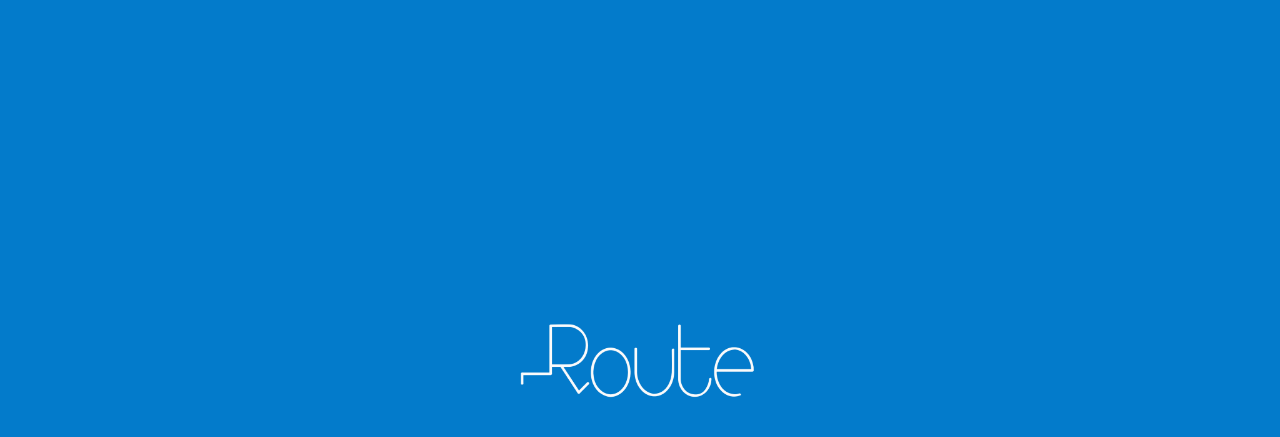

--- FILE ---
content_type: application/javascript
request_url: https://events.routemisr.com/scripts.7560e986f259c01c.js
body_size: 79483
content:
!function(X,ce){"object"==typeof exports&&typeof module<"u"?module.exports=ce():"function"==typeof define&&define.amd?define(ce):(X=typeof globalThis<"u"?globalThis:X||self).bootstrap=ce()}(this,function(){"use strict";const X=new Map,ce={set(i,e,t){X.has(i)||X.set(i,new Map);const n=X.get(i);n.has(e)||0===n.size?n.set(e,t):console.error(`Bootstrap doesn't allow more than one instance per element. Bound instance: ${Array.from(n.keys())[0]}.`)},get:(i,e)=>X.has(i)&&X.get(i).get(e)||null,remove(i,e){if(!X.has(i))return;const t=X.get(i);t.delete(e),0===t.size&&X.delete(i)}},ft="transitionend",Qt=i=>(i&&window.CSS&&window.CSS.escape&&(i=i.replace(/#([^\s"#']+)/g,(e,t)=>`#${CSS.escape(t)}`)),i),Yt=i=>{i.dispatchEvent(new Event(ft))},te=i=>!(!i||"object"!=typeof i)&&(void 0!==i.jquery&&(i=i[0]),void 0!==i.nodeType),oe=i=>te(i)?i.jquery?i[0]:i:"string"==typeof i&&i.length>0?document.querySelector(Qt(i)):null,be=i=>{if(!te(i)||0===i.getClientRects().length)return!1;const e="visible"===getComputedStyle(i).getPropertyValue("visibility"),t=i.closest("details:not([open])");if(!t)return e;if(t!==i){const n=i.closest("summary");if(n&&n.parentNode!==t||null===n)return!1}return e},re=i=>!i||i.nodeType!==Node.ELEMENT_NODE||!!i.classList.contains("disabled")||(void 0!==i.disabled?i.disabled:i.hasAttribute("disabled")&&"false"!==i.getAttribute("disabled")),Ut=i=>{if(!document.documentElement.attachShadow)return null;if("function"==typeof i.getRootNode){const e=i.getRootNode();return e instanceof ShadowRoot?e:null}return i instanceof ShadowRoot?i:i.parentNode?Ut(i.parentNode):null},Re=()=>{},Gt=()=>window.jQuery&&!document.body.hasAttribute("data-bs-no-jquery")?window.jQuery:null,pt=[],B=()=>"rtl"===document.documentElement.dir,z=i=>{var e;e=()=>{const t=Gt();if(t){const n=i.NAME,s=t.fn[n];t.fn[n]=i.jQueryInterface,t.fn[n].Constructor=i,t.fn[n].noConflict=()=>(t.fn[n]=s,i.jQueryInterface)}},"loading"===document.readyState?(pt.length||document.addEventListener("DOMContentLoaded",()=>{for(const t of pt)t()}),pt.push(e)):e()},M=(i,e=[],t=i)=>"function"==typeof i?i(...e):t,Zt=(i,e,t=!0)=>{if(!t)return void M(i);const n=(r=>{if(!r)return 0;let{transitionDuration:a,transitionDelay:c}=window.getComputedStyle(r);const d=Number.parseFloat(a),u=Number.parseFloat(c);return d||u?(a=a.split(",")[0],c=c.split(",")[0],1e3*(Number.parseFloat(a)+Number.parseFloat(c))):0})(e)+5;let s=!1;const o=({target:r})=>{r===e&&(s=!0,e.removeEventListener(ft,o),M(i))};e.addEventListener(ft,o),setTimeout(()=>{s||Yt(e)},n)},mt=(i,e,t,n)=>{const s=i.length;let o=i.indexOf(e);return-1===o?!t&&n?i[s-1]:i[0]:(o+=t?1:-1,n&&(o=(o+s)%s),i[Math.max(0,Math.min(o,s-1))])},Mn=/[^.]*(?=\..*)\.|.*/,Fn=/\..*/,Hn=/::\d+$/,gt={};let Jt=1;const ei={mouseenter:"mouseover",mouseleave:"mouseout"},$n=new Set(["click","dblclick","mouseup","mousedown","contextmenu","mousewheel","DOMMouseScroll","mouseover","mouseout","mousemove","selectstart","selectend","keydown","keypress","keyup","orientationchange","touchstart","touchmove","touchend","touchcancel","pointerdown","pointermove","pointerup","pointerleave","pointercancel","gesturestart","gesturechange","gestureend","focus","blur","change","reset","select","submit","focusin","focusout","load","unload","beforeunload","resize","move","DOMContentLoaded","readystatechange","error","abort","scroll"]);function ti(i,e){return e&&`${e}::${Jt++}`||i.uidEvent||Jt++}function ii(i){const e=ti(i);return i.uidEvent=e,gt[e]=gt[e]||{},gt[e]}function ni(i,e,t=null){return Object.values(i).find(n=>n.callable===e&&n.delegationSelector===t)}function si(i,e,t){const n="string"==typeof e,s=n?t:e||t;let o=ri(i);return $n.has(o)||(o=i),[n,s,o]}function oi(i,e,t,n,s){if("string"!=typeof e||!i)return;let[o,r,a]=si(e,t,n);var g;e in ei&&(g=r,r=function(m){if(!m.relatedTarget||m.relatedTarget!==m.delegateTarget&&!m.delegateTarget.contains(m.relatedTarget))return g.call(this,m)});const c=ii(i),d=c[a]||(c[a]={}),u=ni(d,r,o?t:null);if(u)return void(u.oneOff=u.oneOff&&s);const h=ti(r,e.replace(Mn,"")),b=o?function(p,g,m){return function _(C){const k=p.querySelectorAll(g);for(let{target:y}=C;y&&y!==this;y=y.parentNode)for(const E of k)if(E===y)return bt(C,{delegateTarget:y}),_.oneOff&&l.off(p,C.type,g,m),m.apply(y,[C])}}(i,t,r):function(p,g){return function m(_){return bt(_,{delegateTarget:p}),m.oneOff&&l.off(p,_.type,g),g.apply(p,[_])}}(i,r);b.delegationSelector=o?t:null,b.callable=r,b.oneOff=s,b.uidEvent=h,d[h]=b,i.addEventListener(a,b,o)}function _t(i,e,t,n,s){const o=ni(e[t],n,s);o&&(i.removeEventListener(t,o,Boolean(s)),delete e[t][o.uidEvent])}function Wn(i,e,t,n){const s=e[t]||{};for(const[o,r]of Object.entries(s))o.includes(n)&&_t(i,e,t,r.callable,r.delegationSelector)}function ri(i){return i=i.replace(Fn,""),ei[i]||i}const l={on(i,e,t,n){oi(i,e,t,n,!1)},one(i,e,t,n){oi(i,e,t,n,!0)},off(i,e,t,n){if("string"!=typeof e||!i)return;const[s,o,r]=si(e,t,n),a=r!==e,c=ii(i),d=c[r]||{},u=e.startsWith(".");if(void 0===o){if(u)for(const h of Object.keys(c))Wn(i,c,h,e.slice(1));for(const[h,b]of Object.entries(d)){const p=h.replace(Hn,"");a&&!e.includes(p)||_t(i,c,r,b.callable,b.delegationSelector)}}else{if(!Object.keys(d).length)return;_t(i,c,r,o,s?t:null)}},trigger(i,e,t){if("string"!=typeof e||!i)return null;const n=Gt();let s=null,o=!0,r=!0,a=!1;e!==ri(e)&&n&&(s=n.Event(e,t),n(i).trigger(s),o=!s.isPropagationStopped(),r=!s.isImmediatePropagationStopped(),a=s.isDefaultPrevented());const c=bt(new Event(e,{bubbles:o,cancelable:!0}),t);return a&&c.preventDefault(),r&&i.dispatchEvent(c),c.defaultPrevented&&s&&s.preventDefault(),c}};function bt(i,e={}){for(const[t,n]of Object.entries(e))try{i[t]=n}catch{Object.defineProperty(i,t,{configurable:!0,get:()=>n})}return i}function ai(i){if("true"===i)return!0;if("false"===i)return!1;if(i===Number(i).toString())return Number(i);if(""===i||"null"===i)return null;if("string"!=typeof i)return i;try{return JSON.parse(decodeURIComponent(i))}catch{return i}}function vt(i){return i.replace(/[A-Z]/g,e=>`-${e.toLowerCase()}`)}const ie={setDataAttribute(i,e,t){i.setAttribute(`data-bs-${vt(e)}`,t)},removeDataAttribute(i,e){i.removeAttribute(`data-bs-${vt(e)}`)},getDataAttributes(i){if(!i)return{};const e={},t=Object.keys(i.dataset).filter(n=>n.startsWith("bs")&&!n.startsWith("bsConfig"));for(const n of t){let s=n.replace(/^bs/,"");s=s.charAt(0).toLowerCase()+s.slice(1,s.length),e[s]=ai(i.dataset[n])}return e},getDataAttribute:(i,e)=>ai(i.getAttribute(`data-bs-${vt(e)}`))};class Ie{static get Default(){return{}}static get DefaultType(){return{}}static get NAME(){throw new Error('You have to implement the static method "NAME", for each component!')}_getConfig(e){return e=this._mergeConfigObj(e),e=this._configAfterMerge(e),this._typeCheckConfig(e),e}_configAfterMerge(e){return e}_mergeConfigObj(e,t){const n=te(t)?ie.getDataAttribute(t,"config"):{};return{...this.constructor.Default,..."object"==typeof n?n:{},...te(t)?ie.getDataAttributes(t):{},..."object"==typeof e?e:{}}}_typeCheckConfig(e,t=this.constructor.DefaultType){for(const[s,o]of Object.entries(t)){const r=e[s],a=te(r)?"element":null==(n=r)?`${n}`:Object.prototype.toString.call(n).match(/\s([a-z]+)/i)[1].toLowerCase();if(!new RegExp(o).test(a))throw new TypeError(`${this.constructor.NAME.toUpperCase()}: Option "${s}" provided type "${a}" but expected type "${o}".`)}var n}}class Q extends Ie{constructor(e,t){super(),(e=oe(e))&&(this._element=e,this._config=this._getConfig(t),ce.set(this._element,this.constructor.DATA_KEY,this))}dispose(){ce.remove(this._element,this.constructor.DATA_KEY),l.off(this._element,this.constructor.EVENT_KEY);for(const e of Object.getOwnPropertyNames(this))this[e]=null}_queueCallback(e,t,n=!0){Zt(e,t,n)}_getConfig(e){return e=this._mergeConfigObj(e,this._element),e=this._configAfterMerge(e),this._typeCheckConfig(e),e}static getInstance(e){return ce.get(oe(e),this.DATA_KEY)}static getOrCreateInstance(e,t={}){return this.getInstance(e)||new this(e,"object"==typeof t?t:null)}static get VERSION(){return"5.3.0-alpha2"}static get DATA_KEY(){return`bs.${this.NAME}`}static get EVENT_KEY(){return`.${this.DATA_KEY}`}static eventName(e){return`${e}${this.EVENT_KEY}`}}const yt=i=>{let e=i.getAttribute("data-bs-target");if(!e||"#"===e){let t=i.getAttribute("href");if(!t||!t.includes("#")&&!t.startsWith("."))return null;t.includes("#")&&!t.startsWith("#")&&(t=`#${t.split("#")[1]}`),e=t&&"#"!==t?t.trim():null}return Qt(e)},f={find:(i,e=document.documentElement)=>[].concat(...Element.prototype.querySelectorAll.call(e,i)),findOne:(i,e=document.documentElement)=>Element.prototype.querySelector.call(e,i),children:(i,e)=>[].concat(...i.children).filter(t=>t.matches(e)),parents(i,e){const t=[];let n=i.parentNode.closest(e);for(;n;)t.push(n),n=n.parentNode.closest(e);return t},prev(i,e){let t=i.previousElementSibling;for(;t;){if(t.matches(e))return[t];t=t.previousElementSibling}return[]},next(i,e){let t=i.nextElementSibling;for(;t;){if(t.matches(e))return[t];t=t.nextElementSibling}return[]},focusableChildren(i){const e=["a","button","input","textarea","select","details","[tabindex]",'[contenteditable="true"]'].map(t=>`${t}:not([tabindex^="-"])`).join(",");return this.find(e,i).filter(t=>!re(t)&&be(t))},getSelectorFromElement(i){const e=yt(i);return e&&f.findOne(e)?e:null},getElementFromSelector(i){const e=yt(i);return e?f.findOne(e):null},getMultipleElementsFromSelector(i){const e=yt(i);return e?f.find(e):[]}},qe=(i,e="hide")=>{const n=i.NAME;l.on(document,`click.dismiss${i.EVENT_KEY}`,`[data-bs-dismiss="${n}"]`,function(s){if(["A","AREA"].includes(this.tagName)&&s.preventDefault(),re(this))return;const o=f.getElementFromSelector(this)||this.closest(`.${n}`);i.getOrCreateInstance(o)[e]()})};class Ne extends Q{static get NAME(){return"alert"}close(){if(l.trigger(this._element,"close.bs.alert").defaultPrevented)return;this._element.classList.remove("show");const e=this._element.classList.contains("fade");this._queueCallback(()=>this._destroyElement(),this._element,e)}_destroyElement(){this._element.remove(),l.trigger(this._element,"closed.bs.alert"),this.dispose()}static jQueryInterface(e){return this.each(function(){const t=Ne.getOrCreateInstance(this);if("string"==typeof e){if(void 0===t[e]||e.startsWith("_")||"constructor"===e)throw new TypeError(`No method named "${e}"`);t[e](this)}})}}qe(Ne,"close"),z(Ne);const li='[data-bs-toggle="button"]';class Pe extends Q{static get NAME(){return"button"}toggle(){this._element.setAttribute("aria-pressed",this._element.classList.toggle("active"))}static jQueryInterface(e){return this.each(function(){const t=Pe.getOrCreateInstance(this);"toggle"===e&&t[e]()})}}l.on(document,"click.bs.button.data-api",li,i=>{i.preventDefault();const e=i.target.closest(li);Pe.getOrCreateInstance(e).toggle()}),z(Pe);const Bn={endCallback:null,leftCallback:null,rightCallback:null},zn={endCallback:"(function|null)",leftCallback:"(function|null)",rightCallback:"(function|null)"};class Ve extends Ie{constructor(e,t){super(),this._element=e,e&&Ve.isSupported()&&(this._config=this._getConfig(t),this._deltaX=0,this._supportPointerEvents=Boolean(window.PointerEvent),this._initEvents())}static get Default(){return Bn}static get DefaultType(){return zn}static get NAME(){return"swipe"}dispose(){l.off(this._element,".bs.swipe")}_start(e){this._supportPointerEvents?this._eventIsPointerPenTouch(e)&&(this._deltaX=e.clientX):this._deltaX=e.touches[0].clientX}_end(e){this._eventIsPointerPenTouch(e)&&(this._deltaX=e.clientX-this._deltaX),this._handleSwipe(),M(this._config.endCallback)}_move(e){this._deltaX=e.touches&&e.touches.length>1?0:e.touches[0].clientX-this._deltaX}_handleSwipe(){const e=Math.abs(this._deltaX);if(e<=40)return;const t=e/this._deltaX;this._deltaX=0,t&&M(t>0?this._config.rightCallback:this._config.leftCallback)}_initEvents(){this._supportPointerEvents?(l.on(this._element,"pointerdown.bs.swipe",e=>this._start(e)),l.on(this._element,"pointerup.bs.swipe",e=>this._end(e)),this._element.classList.add("pointer-event")):(l.on(this._element,"touchstart.bs.swipe",e=>this._start(e)),l.on(this._element,"touchmove.bs.swipe",e=>this._move(e)),l.on(this._element,"touchend.bs.swipe",e=>this._end(e)))}_eventIsPointerPenTouch(e){return this._supportPointerEvents&&("pen"===e.pointerType||"touch"===e.pointerType)}static isSupported(){return"ontouchstart"in document.documentElement||navigator.maxTouchPoints>0}}const je="next",ve="prev",ye="left",Ke="right",wt="slid.bs.carousel",ci="carousel",Xe="active",Rn={ArrowLeft:Ke,ArrowRight:ye},qn={interval:5e3,keyboard:!0,pause:"hover",ride:!1,touch:!0,wrap:!0},Vn={interval:"(number|boolean)",keyboard:"boolean",pause:"(string|boolean)",ride:"(boolean|string)",touch:"boolean",wrap:"boolean"};class we extends Q{constructor(e,t){super(e,t),this._interval=null,this._activeElement=null,this._isSliding=!1,this.touchTimeout=null,this._swipeHelper=null,this._indicatorsElement=f.findOne(".carousel-indicators",this._element),this._addEventListeners(),this._config.ride===ci&&this.cycle()}static get Default(){return qn}static get DefaultType(){return Vn}static get NAME(){return"carousel"}next(){this._slide(je)}nextWhenVisible(){!document.hidden&&be(this._element)&&this.next()}prev(){this._slide(ve)}pause(){this._isSliding&&Yt(this._element),this._clearInterval()}cycle(){this._clearInterval(),this._updateInterval(),this._interval=setInterval(()=>this.nextWhenVisible(),this._config.interval)}_maybeEnableCycle(){this._config.ride&&(this._isSliding?l.one(this._element,wt,()=>this.cycle()):this.cycle())}to(e){const t=this._getItems();if(e>t.length-1||e<0)return;if(this._isSliding)return void l.one(this._element,wt,()=>this.to(e));const n=this._getItemIndex(this._getActive());n!==e&&this._slide(e>n?je:ve,t[e])}dispose(){this._swipeHelper&&this._swipeHelper.dispose(),super.dispose()}_configAfterMerge(e){return e.defaultInterval=e.interval,e}_addEventListeners(){this._config.keyboard&&l.on(this._element,"keydown.bs.carousel",e=>this._keydown(e)),"hover"===this._config.pause&&(l.on(this._element,"mouseenter.bs.carousel",()=>this.pause()),l.on(this._element,"mouseleave.bs.carousel",()=>this._maybeEnableCycle())),this._config.touch&&Ve.isSupported()&&this._addTouchEventListeners()}_addTouchEventListeners(){for(const t of f.find(".carousel-item img",this._element))l.on(t,"dragstart.bs.carousel",n=>n.preventDefault());this._swipeHelper=new Ve(this._element,{leftCallback:()=>this._slide(this._directionToOrder(ye)),rightCallback:()=>this._slide(this._directionToOrder(Ke)),endCallback:()=>{"hover"===this._config.pause&&(this.pause(),this.touchTimeout&&clearTimeout(this.touchTimeout),this.touchTimeout=setTimeout(()=>this._maybeEnableCycle(),500+this._config.interval))}})}_keydown(e){if(/input|textarea/i.test(e.target.tagName))return;const t=Rn[e.key];t&&(e.preventDefault(),this._slide(this._directionToOrder(t)))}_getItemIndex(e){return this._getItems().indexOf(e)}_setActiveIndicatorElement(e){if(!this._indicatorsElement)return;const t=f.findOne(".active",this._indicatorsElement);t.classList.remove(Xe),t.removeAttribute("aria-current");const n=f.findOne(`[data-bs-slide-to="${e}"]`,this._indicatorsElement);n&&(n.classList.add(Xe),n.setAttribute("aria-current","true"))}_updateInterval(){const e=this._activeElement||this._getActive();if(!e)return;const t=Number.parseInt(e.getAttribute("data-bs-interval"),10);this._config.interval=t||this._config.defaultInterval}_slide(e,t=null){if(this._isSliding)return;const n=this._getActive(),s=e===je,o=t||mt(this._getItems(),n,s,this._config.wrap);if(o===n)return;const r=this._getItemIndex(o),a=h=>l.trigger(this._element,h,{relatedTarget:o,direction:this._orderToDirection(e),from:this._getItemIndex(n),to:r});if(a("slide.bs.carousel").defaultPrevented||!n||!o)return;const c=Boolean(this._interval);this.pause(),this._isSliding=!0,this._setActiveIndicatorElement(r),this._activeElement=o;const d=s?"carousel-item-start":"carousel-item-end",u=s?"carousel-item-next":"carousel-item-prev";o.classList.add(u),n.classList.add(d),o.classList.add(d),this._queueCallback(()=>{o.classList.remove(d,u),o.classList.add(Xe),n.classList.remove(Xe,u,d),this._isSliding=!1,a(wt)},n,this._isAnimated()),c&&this.cycle()}_isAnimated(){return this._element.classList.contains("slide")}_getActive(){return f.findOne(".active.carousel-item",this._element)}_getItems(){return f.find(".carousel-item",this._element)}_clearInterval(){this._interval&&(clearInterval(this._interval),this._interval=null)}_directionToOrder(e){return B()?e===ye?ve:je:e===ye?je:ve}_orderToDirection(e){return B()?e===ve?ye:Ke:e===ve?Ke:ye}static jQueryInterface(e){return this.each(function(){const t=we.getOrCreateInstance(this,e);if("number"!=typeof e){if("string"==typeof e){if(void 0===t[e]||e.startsWith("_")||"constructor"===e)throw new TypeError(`No method named "${e}"`);t[e]()}}else t.to(e)})}}l.on(document,"click.bs.carousel.data-api","[data-bs-slide], [data-bs-slide-to]",function(i){const e=f.getElementFromSelector(this);if(!e||!e.classList.contains(ci))return;i.preventDefault();const t=we.getOrCreateInstance(e),n=this.getAttribute("data-bs-slide-to");return n?(t.to(n),void t._maybeEnableCycle()):"next"===ie.getDataAttribute(this,"slide")?(t.next(),void t._maybeEnableCycle()):(t.prev(),void t._maybeEnableCycle())}),l.on(window,"load.bs.carousel.data-api",()=>{const i=f.find('[data-bs-ride="carousel"]');for(const e of i)we.getOrCreateInstance(e)}),z(we);const Et="show",Qe="collapse",Ye="collapsing",At='[data-bs-toggle="collapse"]',Kn={parent:null,toggle:!0},Xn={parent:"(null|element)",toggle:"boolean"};class Ee extends Q{constructor(e,t){super(e,t),this._isTransitioning=!1,this._triggerArray=[];const n=f.find(At);for(const s of n){const o=f.getSelectorFromElement(s),r=f.find(o).filter(a=>a===this._element);null!==o&&r.length&&this._triggerArray.push(s)}this._initializeChildren(),this._config.parent||this._addAriaAndCollapsedClass(this._triggerArray,this._isShown()),this._config.toggle&&this.toggle()}static get Default(){return Kn}static get DefaultType(){return Xn}static get NAME(){return"collapse"}toggle(){this._isShown()?this.hide():this.show()}show(){if(this._isTransitioning||this._isShown())return;let e=[];if(this._config.parent&&(e=this._getFirstLevelChildren(".collapse.show, .collapse.collapsing").filter(s=>s!==this._element).map(s=>Ee.getOrCreateInstance(s,{toggle:!1}))),e.length&&e[0]._isTransitioning||l.trigger(this._element,"show.bs.collapse").defaultPrevented)return;for(const s of e)s.hide();const t=this._getDimension();this._element.classList.remove(Qe),this._element.classList.add(Ye),this._element.style[t]=0,this._addAriaAndCollapsedClass(this._triggerArray,!0),this._isTransitioning=!0;const n=`scroll${t[0].toUpperCase()+t.slice(1)}`;this._queueCallback(()=>{this._isTransitioning=!1,this._element.classList.remove(Ye),this._element.classList.add(Qe,Et),this._element.style[t]="",l.trigger(this._element,"shown.bs.collapse")},this._element,!0),this._element.style[t]=`${this._element[n]}px`}hide(){if(this._isTransitioning||!this._isShown()||l.trigger(this._element,"hide.bs.collapse").defaultPrevented)return;const e=this._getDimension();this._element.style[e]=`${this._element.getBoundingClientRect()[e]}px`,this._element.classList.add(Ye),this._element.classList.remove(Qe,Et);for(const t of this._triggerArray){const n=f.getElementFromSelector(t);n&&!this._isShown(n)&&this._addAriaAndCollapsedClass([t],!1)}this._isTransitioning=!0,this._element.style[e]="",this._queueCallback(()=>{this._isTransitioning=!1,this._element.classList.remove(Ye),this._element.classList.add(Qe),l.trigger(this._element,"hidden.bs.collapse")},this._element,!0)}_isShown(e=this._element){return e.classList.contains(Et)}_configAfterMerge(e){return e.toggle=Boolean(e.toggle),e.parent=oe(e.parent),e}_getDimension(){return this._element.classList.contains("collapse-horizontal")?"width":"height"}_initializeChildren(){if(!this._config.parent)return;const e=this._getFirstLevelChildren(At);for(const t of e){const n=f.getElementFromSelector(t);n&&this._addAriaAndCollapsedClass([t],this._isShown(n))}}_getFirstLevelChildren(e){const t=f.find(":scope .collapse .collapse",this._config.parent);return f.find(e,this._config.parent).filter(n=>!t.includes(n))}_addAriaAndCollapsedClass(e,t){if(e.length)for(const n of e)n.classList.toggle("collapsed",!t),n.setAttribute("aria-expanded",t)}static jQueryInterface(e){const t={};return"string"==typeof e&&/show|hide/.test(e)&&(t.toggle=!1),this.each(function(){const n=Ee.getOrCreateInstance(this,t);if("string"==typeof e){if(void 0===n[e])throw new TypeError(`No method named "${e}"`);n[e]()}})}}l.on(document,"click.bs.collapse.data-api",At,function(i){("A"===i.target.tagName||i.delegateTarget&&"A"===i.delegateTarget.tagName)&&i.preventDefault();for(const e of f.getMultipleElementsFromSelector(this))Ee.getOrCreateInstance(e,{toggle:!1}).toggle()}),z(Ee);var I="top",F="bottom",H="right",N="left",Ue="auto",Ae=[I,F,H,N],he="start",Te="end",hi="clippingParents",Tt="viewport",Ce="popper",di="reference",Ct=Ae.reduce(function(i,e){return i.concat([e+"-"+he,e+"-"+Te])},[]),Ot=[].concat(Ae,[Ue]).reduce(function(i,e){return i.concat([e,e+"-"+he,e+"-"+Te])},[]),ui="beforeRead",pi="afterRead",mi="beforeMain",_i="afterMain",bi="beforeWrite",yi="afterWrite",wi=[ui,"read",pi,mi,"main",_i,bi,"write",yi];function G(i){return i?(i.nodeName||"").toLowerCase():null}function $(i){if(null==i)return window;if("[object Window]"!==i.toString()){var e=i.ownerDocument;return e&&e.defaultView||window}return i}function de(i){return i instanceof $(i).Element||i instanceof Element}function R(i){return i instanceof $(i).HTMLElement||i instanceof HTMLElement}function xt(i){return typeof ShadowRoot<"u"&&(i instanceof $(i).ShadowRoot||i instanceof ShadowRoot)}const kt={name:"applyStyles",enabled:!0,phase:"write",fn:function(i){var e=i.state;Object.keys(e.elements).forEach(function(t){var n=e.styles[t]||{},s=e.attributes[t]||{},o=e.elements[t];R(o)&&G(o)&&(Object.assign(o.style,n),Object.keys(s).forEach(function(r){var a=s[r];!1===a?o.removeAttribute(r):o.setAttribute(r,!0===a?"":a)}))})},effect:function(i){var e=i.state,t={popper:{position:e.options.strategy,left:"0",top:"0",margin:"0"},arrow:{position:"absolute"},reference:{}};return Object.assign(e.elements.popper.style,t.popper),e.styles=t,e.elements.arrow&&Object.assign(e.elements.arrow.style,t.arrow),function(){Object.keys(e.elements).forEach(function(n){var s=e.elements[n],o=e.attributes[n]||{},r=Object.keys(e.styles.hasOwnProperty(n)?e.styles[n]:t[n]).reduce(function(a,c){return a[c]="",a},{});R(s)&&G(s)&&(Object.assign(s.style,r),Object.keys(o).forEach(function(a){s.removeAttribute(a)}))})}},requires:["computeStyles"]};function Z(i){return i.split("-")[0]}var ue=Math.max,Ge=Math.min,Oe=Math.round;function Lt(){var i=navigator.userAgentData;return null!=i&&i.brands&&Array.isArray(i.brands)?i.brands.map(function(e){return e.brand+"/"+e.version}).join(" "):navigator.userAgent}function Ei(){return!/^((?!chrome|android).)*safari/i.test(Lt())}function xe(i,e,t){void 0===e&&(e=!1),void 0===t&&(t=!1);var n=i.getBoundingClientRect(),s=1,o=1;e&&R(i)&&(s=i.offsetWidth>0&&Oe(n.width)/i.offsetWidth||1,o=i.offsetHeight>0&&Oe(n.height)/i.offsetHeight||1);var r=(de(i)?$(i):window).visualViewport,a=!Ei()&&t,c=(n.left+(a&&r?r.offsetLeft:0))/s,d=(n.top+(a&&r?r.offsetTop:0))/o,u=n.width/s,h=n.height/o;return{width:u,height:h,top:d,right:c+u,bottom:d+h,left:c,x:c,y:d}}function St(i){var e=xe(i),t=i.offsetWidth,n=i.offsetHeight;return Math.abs(e.width-t)<=1&&(t=e.width),Math.abs(e.height-n)<=1&&(n=e.height),{x:i.offsetLeft,y:i.offsetTop,width:t,height:n}}function Ai(i,e){var t=e.getRootNode&&e.getRootNode();if(i.contains(e))return!0;if(t&&xt(t)){var n=e;do{if(n&&i.isSameNode(n))return!0;n=n.parentNode||n.host}while(n)}return!1}function ne(i){return $(i).getComputedStyle(i)}function Qn(i){return["table","td","th"].indexOf(G(i))>=0}function ae(i){return((de(i)?i.ownerDocument:i.document)||window.document).documentElement}function Ze(i){return"html"===G(i)?i:i.assignedSlot||i.parentNode||(xt(i)?i.host:null)||ae(i)}function Ti(i){return R(i)&&"fixed"!==ne(i).position?i.offsetParent:null}function Me(i){for(var e=$(i),t=Ti(i);t&&Qn(t)&&"static"===ne(t).position;)t=Ti(t);return t&&("html"===G(t)||"body"===G(t)&&"static"===ne(t).position)?e:t||function(n){var s=/firefox/i.test(Lt());if(/Trident/i.test(Lt())&&R(n)&&"fixed"===ne(n).position)return null;var o=Ze(n);for(xt(o)&&(o=o.host);R(o)&&["html","body"].indexOf(G(o))<0;){var r=ne(o);if("none"!==r.transform||"none"!==r.perspective||"paint"===r.contain||-1!==["transform","perspective"].indexOf(r.willChange)||s&&"filter"===r.willChange||s&&r.filter&&"none"!==r.filter)return o;o=o.parentNode}return null}(i)||e}function Dt(i){return["top","bottom"].indexOf(i)>=0?"x":"y"}function Fe(i,e,t){return ue(i,Ge(e,t))}function Ci(i){return Object.assign({},{top:0,right:0,bottom:0,left:0},i)}function Oi(i,e){return e.reduce(function(t,n){return t[n]=i,t},{})}const xi={name:"arrow",enabled:!0,phase:"main",fn:function(i){var e,O,T,t=i.state,n=i.name,s=i.options,o=t.elements.arrow,r=t.modifiersData.popperOffsets,a=Z(t.placement),c=Dt(a),d=[N,H].indexOf(a)>=0?"height":"width";if(o&&r){var u=(T=t,Ci("number"!=typeof(O="function"==typeof(O=s.padding)?O(Object.assign({},T.rects,{placement:T.placement})):O)?O:Oi(O,Ae))),h=St(o),b="y"===c?I:N,p="y"===c?F:H,g=t.rects.reference[d]+t.rects.reference[c]-r[c]-t.rects.popper[d],m=r[c]-t.rects.reference[c],_=Me(o),C=_?"y"===c?_.clientHeight||0:_.clientWidth||0:0,v=C/2-h[d]/2+(g/2-m/2),w=Fe(u[b],v,C-h[d]-u[p]);t.modifiersData[n]=((e={})[c]=w,e.centerOffset=w-v,e)}},effect:function(i){var e=i.state,t=i.options.element,n=void 0===t?"[data-popper-arrow]":t;null!=n&&("string"!=typeof n||(n=e.elements.popper.querySelector(n)))&&Ai(e.elements.popper,n)&&(e.elements.arrow=n)},requires:["popperOffsets"],requiresIfExists:["preventOverflow"]};function ke(i){return i.split("-")[1]}var Yn={top:"auto",right:"auto",bottom:"auto",left:"auto"};function ki(i){var e,t=i.popper,n=i.popperRect,s=i.placement,o=i.variation,r=i.offsets,a=i.position,c=i.gpuAcceleration,d=i.adaptive,u=i.roundOffsets,h=i.isFixed,b=r.x,p=void 0===b?0:b,g=r.y,m=void 0===g?0:g,_="function"==typeof u?u({x:p,y:m}):{x:p,y:m};p=_.x,m=_.y;var C=r.hasOwnProperty("x"),k=r.hasOwnProperty("y"),y=N,E=I,v=window;if(d){var w=Me(t),A="clientHeight",O="clientWidth";w===$(t)&&"static"!==ne(w=ae(t)).position&&"absolute"===a&&(A="scrollHeight",O="scrollWidth"),(s===I||(s===N||s===H)&&o===Te)&&(E=F,m-=(h&&w===v&&v.visualViewport?v.visualViewport.height:w[A])-n.height,m*=c?1:-1),s!==N&&(s!==I&&s!==F||o!==Te)||(y=H,p-=(h&&w===v&&v.visualViewport?v.visualViewport.width:w[O])-n.width,p*=c?1:-1)}var T,U,P,V,L,S=Object.assign({position:a},d&&Yn),W=!0===u?(U={x:p,y:m},P=$(t),V=U.y,{x:Oe(U.x*(L=P.devicePixelRatio||1))/L||0,y:Oe(V*L)/L||0}):{x:p,y:m};return p=W.x,m=W.y,Object.assign({},S,c?((T={})[E]=k?"0":"",T[y]=C?"0":"",T.transform=(v.devicePixelRatio||1)<=1?"translate("+p+"px, "+m+"px)":"translate3d("+p+"px, "+m+"px, 0)",T):((e={})[E]=k?m+"px":"",e[y]=C?p+"px":"",e.transform="",e))}const It={name:"computeStyles",enabled:!0,phase:"beforeWrite",fn:function(i){var e=i.state,t=i.options,n=t.gpuAcceleration,s=void 0===n||n,o=t.adaptive,r=void 0===o||o,a=t.roundOffsets,c=void 0===a||a,d={placement:Z(e.placement),variation:ke(e.placement),popper:e.elements.popper,popperRect:e.rects.popper,gpuAcceleration:s,isFixed:"fixed"===e.options.strategy};null!=e.modifiersData.popperOffsets&&(e.styles.popper=Object.assign({},e.styles.popper,ki(Object.assign({},d,{offsets:e.modifiersData.popperOffsets,position:e.options.strategy,adaptive:r,roundOffsets:c})))),null!=e.modifiersData.arrow&&(e.styles.arrow=Object.assign({},e.styles.arrow,ki(Object.assign({},d,{offsets:e.modifiersData.arrow,position:"absolute",adaptive:!1,roundOffsets:c})))),e.attributes.popper=Object.assign({},e.attributes.popper,{"data-popper-placement":e.placement})},data:{}};var Je={passive:!0};const Nt={name:"eventListeners",enabled:!0,phase:"write",fn:function(){},effect:function(i){var e=i.state,t=i.instance,n=i.options,s=n.scroll,o=void 0===s||s,r=n.resize,a=void 0===r||r,c=$(e.elements.popper),d=[].concat(e.scrollParents.reference,e.scrollParents.popper);return o&&d.forEach(function(u){u.addEventListener("scroll",t.update,Je)}),a&&c.addEventListener("resize",t.update,Je),function(){o&&d.forEach(function(u){u.removeEventListener("scroll",t.update,Je)}),a&&c.removeEventListener("resize",t.update,Je)}},data:{}};var Un={left:"right",right:"left",bottom:"top",top:"bottom"};function et(i){return i.replace(/left|right|bottom|top/g,function(e){return Un[e]})}var Gn={start:"end",end:"start"};function Li(i){return i.replace(/start|end/g,function(e){return Gn[e]})}function Pt(i){var e=$(i);return{scrollLeft:e.pageXOffset,scrollTop:e.pageYOffset}}function jt(i){return xe(ae(i)).left+Pt(i).scrollLeft}function Mt(i){var e=ne(i);return/auto|scroll|overlay|hidden/.test(e.overflow+e.overflowY+e.overflowX)}function Si(i){return["html","body","#document"].indexOf(G(i))>=0?i.ownerDocument.body:R(i)&&Mt(i)?i:Si(Ze(i))}function He(i,e){var t;void 0===e&&(e=[]);var n=Si(i),s=n===(null==(t=i.ownerDocument)?void 0:t.body),o=$(n),r=s?[o].concat(o.visualViewport||[],Mt(n)?n:[]):n,a=e.concat(r);return s?a:a.concat(He(Ze(r)))}function Ft(i){return Object.assign({},i,{left:i.x,top:i.y,right:i.x+i.width,bottom:i.y+i.height})}function Di(i,e,t){return e===Tt?Ft(function(n,s){var o=$(n),r=ae(n),a=o.visualViewport,c=r.clientWidth,d=r.clientHeight,u=0,h=0;if(a){c=a.width,d=a.height;var b=Ei();(b||!b&&"fixed"===s)&&(u=a.offsetLeft,h=a.offsetTop)}return{width:c,height:d,x:u+jt(n),y:h}}(i,t)):de(e)?((o=xe(n=e,!1,"fixed"===t)).top=o.top+n.clientTop,o.left=o.left+n.clientLeft,o.bottom=o.top+n.clientHeight,o.right=o.left+n.clientWidth,o.width=n.clientWidth,o.height=n.clientHeight,o.x=o.left,o.y=o.top,o):Ft(function(n){var s,o=ae(n),r=Pt(n),a=null==(s=n.ownerDocument)?void 0:s.body,c=ue(o.scrollWidth,o.clientWidth,a?a.scrollWidth:0,a?a.clientWidth:0),d=ue(o.scrollHeight,o.clientHeight,a?a.scrollHeight:0,a?a.clientHeight:0),u=-r.scrollLeft+jt(n),h=-r.scrollTop;return"rtl"===ne(a||o).direction&&(u+=ue(o.clientWidth,a?a.clientWidth:0)-c),{width:c,height:d,x:u,y:h}}(ae(i)));var n,o}function Ii(i){var e,t=i.reference,n=i.element,s=i.placement,o=s?Z(s):null,r=s?ke(s):null,a=t.x+t.width/2-n.width/2,c=t.y+t.height/2-n.height/2;switch(o){case I:e={x:a,y:t.y-n.height};break;case F:e={x:a,y:t.y+t.height};break;case H:e={x:t.x+t.width,y:c};break;case N:e={x:t.x-n.width,y:c};break;default:e={x:t.x,y:t.y}}var d=o?Dt(o):null;if(null!=d){var u="y"===d?"height":"width";switch(r){case he:e[d]=e[d]-(t[u]/2-n[u]/2);break;case Te:e[d]=e[d]+(t[u]/2-n[u]/2)}}return e}function Le(i,e){void 0===e&&(e={});var P,q,V,L,x,j,K,J,ee,D,n=e.placement,s=void 0===n?i.placement:n,o=e.strategy,r=void 0===o?i.strategy:o,a=e.boundary,c=void 0===a?hi:a,d=e.rootBoundary,u=void 0===d?Tt:d,h=e.elementContext,b=void 0===h?Ce:h,p=e.altBoundary,g=void 0!==p&&p,m=e.padding,_=void 0===m?0:m,C=Ci("number"!=typeof _?_:Oi(_,Ae)),y=i.rects.popper,E=i.elements[g?b===Ce?di:Ce:b],v=(P=de(E)?E:E.contextElement||ae(i.elements.popper),V=u,L=r,J="clippingParents"===(q=c)?(j=He(Ze(x=P)),de(K=["absolute","fixed"].indexOf(ne(x).position)>=0&&R(x)?Me(x):x)?j.filter(function(le){return de(le)&&Ai(le,K)&&"body"!==G(le)}):[]):[].concat(q),D=(ee=[].concat(J,[V])).reduce(function(x,j){var K=Di(P,j,L);return x.top=ue(K.top,x.top),x.right=Ge(K.right,x.right),x.bottom=Ge(K.bottom,x.bottom),x.left=ue(K.left,x.left),x},Di(P,ee[0],L)),D.width=D.right-D.left,D.height=D.bottom-D.top,D.x=D.left,D.y=D.top,D),w=xe(i.elements.reference),A=Ii({reference:w,element:y,strategy:"absolute",placement:s}),O=Ft(Object.assign({},y,A)),T=b===Ce?O:w,S={top:v.top-T.top+C.top,bottom:T.bottom-v.bottom+C.bottom,left:v.left-T.left+C.left,right:T.right-v.right+C.right},W=i.modifiersData.offset;if(b===Ce&&W){var U=W[s];Object.keys(S).forEach(function(P){var q=[H,F].indexOf(P)>=0?1:-1,V=[I,F].indexOf(P)>=0?"y":"x";S[P]+=U[V]*q})}return S}const Ni={name:"flip",enabled:!0,phase:"main",fn:function(i){var e=i.state,t=i.options,n=i.name;if(!e.modifiersData[n]._skip){for(var s=t.mainAxis,o=void 0===s||s,r=t.altAxis,a=void 0===r||r,c=t.fallbackPlacements,d=t.padding,u=t.boundary,h=t.rootBoundary,b=t.altBoundary,p=t.flipVariations,g=void 0===p||p,m=t.allowedAutoPlacements,_=e.options.placement,C=Z(_),k=c||(C!==_&&g?function(x){if(Z(x)===Ue)return[];var j=et(x);return[Li(x),j,Li(j)]}(_):[et(_)]),y=[_].concat(k).reduce(function(x,j){return x.concat(Z(j)===Ue?function Zn(i,e){void 0===e&&(e={});var s=e.boundary,o=e.rootBoundary,r=e.padding,a=e.flipVariations,c=e.allowedAutoPlacements,d=void 0===c?Ot:c,u=ke(e.placement),h=u?a?Ct:Ct.filter(function(g){return ke(g)===u}):Ae,b=h.filter(function(g){return d.indexOf(g)>=0});0===b.length&&(b=h);var p=b.reduce(function(g,m){return g[m]=Le(i,{placement:m,boundary:s,rootBoundary:o,padding:r})[Z(m)],g},{});return Object.keys(p).sort(function(g,m){return p[g]-p[m]})}(e,{placement:j,boundary:u,rootBoundary:h,padding:d,flipVariations:g,allowedAutoPlacements:m}):j)},[]),E=e.rects.reference,v=e.rects.popper,w=new Map,A=!0,O=y[0],T=0;T<y.length;T++){var S=y[T],W=Z(S),U=ke(S)===he,P=[I,F].indexOf(W)>=0,q=P?"width":"height",V=Le(e,{placement:S,boundary:u,rootBoundary:h,altBoundary:b,padding:d}),L=P?U?H:N:U?F:I;E[q]>v[q]&&(L=et(L));var J=et(L),ee=[];if(o&&ee.push(V[W]<=0),a&&ee.push(V[L]<=0,V[J]<=0),ee.every(function(x){return x})){O=S,A=!1;break}w.set(S,ee)}if(A)for(var Se=function(x){var j=y.find(function(K){var le=w.get(K);if(le)return le.slice(0,x).every(function(ht){return ht})});if(j)return O=j,"break"},D=g?3:1;D>0&&"break"!==Se(D);D--);e.placement!==O&&(e.modifiersData[n]._skip=!0,e.placement=O,e.reset=!0)}},requiresIfExists:["offset"],data:{_skip:!1}};function Pi(i,e,t){return void 0===t&&(t={x:0,y:0}),{top:i.top-e.height-t.y,right:i.right-e.width+t.x,bottom:i.bottom-e.height+t.y,left:i.left-e.width-t.x}}function ji(i){return[I,H,F,N].some(function(e){return i[e]>=0})}const Mi={name:"hide",enabled:!0,phase:"main",requiresIfExists:["preventOverflow"],fn:function(i){var e=i.state,t=i.name,n=e.rects.reference,s=e.rects.popper,o=e.modifiersData.preventOverflow,r=Le(e,{elementContext:"reference"}),a=Le(e,{altBoundary:!0}),c=Pi(r,n),d=Pi(a,s,o),u=ji(c),h=ji(d);e.modifiersData[t]={referenceClippingOffsets:c,popperEscapeOffsets:d,isReferenceHidden:u,hasPopperEscaped:h},e.attributes.popper=Object.assign({},e.attributes.popper,{"data-popper-reference-hidden":u,"data-popper-escaped":h})}},Fi={name:"offset",enabled:!0,phase:"main",requires:["popperOffsets"],fn:function(i){var e=i.state,n=i.name,s=i.options.offset,o=void 0===s?[0,0]:s,r=Ot.reduce(function(u,h){return u[h]=(p=e.rects,g=o,m=Z(b=h),_=[N,I].indexOf(m)>=0?-1:1,k=(k=(C="function"==typeof g?g(Object.assign({},p,{placement:b})):g)[0])||0,y=((y=C[1])||0)*_,[N,H].indexOf(m)>=0?{x:y,y:k}:{x:k,y}),u;var b,p,g,m,_,C,k,y},{}),a=r[e.placement],d=a.y;null!=e.modifiersData.popperOffsets&&(e.modifiersData.popperOffsets.x+=a.x,e.modifiersData.popperOffsets.y+=d),e.modifiersData[n]=r}},Ht={name:"popperOffsets",enabled:!0,phase:"read",fn:function(i){var e=i.state;e.modifiersData[i.name]=Ii({reference:e.rects.reference,element:e.rects.popper,strategy:"absolute",placement:e.placement})},data:{}},Hi={name:"preventOverflow",enabled:!0,phase:"main",fn:function(i){var Xt,jn,e=i.state,t=i.options,n=i.name,s=t.mainAxis,o=void 0===s||s,r=t.altAxis,a=void 0!==r&&r,b=t.tether,p=void 0===b||b,g=t.tetherOffset,m=void 0===g?0:g,_=Le(e,{boundary:t.boundary,rootBoundary:t.rootBoundary,padding:t.padding,altBoundary:t.altBoundary}),C=Z(e.placement),k=ke(e.placement),y=!k,E=Dt(C),v="x"===E?"y":"x",w=e.modifiersData.popperOffsets,A=e.rects.reference,O=e.rects.popper,T="function"==typeof m?m(Object.assign({},e.rects,{placement:e.placement})):m,S="number"==typeof T?{mainAxis:T,altAxis:T}:Object.assign({mainAxis:0,altAxis:0},T),W=e.modifiersData.offset?e.modifiersData.offset[e.placement]:null,U={x:0,y:0};if(w){if(o){var P,q="y"===E?I:N,V="y"===E?F:H,L="y"===E?"height":"width",J=w[E],ee=J+_[q],Se=J-_[V],D=p?-O[L]/2:0,x=k===he?A[L]:O[L],j=k===he?-O[L]:-A[L],K=e.elements.arrow,le=p&&K?St(K):{width:0,height:0},ht=e.modifiersData["arrow#persistent"]?e.modifiersData["arrow#persistent"].padding:{top:0,right:0,bottom:0,left:0},Tn=ht[q],Cn=ht[V],dt=Fe(0,A[L],le[L]),Bs=y?A[L]/2-D-dt-Tn-S.mainAxis:x-dt-Tn-S.mainAxis,zs=y?-A[L]/2+D+dt+Cn+S.mainAxis:j+dt+Cn+S.mainAxis,Vt=e.elements.arrow&&Me(e.elements.arrow),On=null!=(P=W?.[E])?P:0,qs=J+zs-On,xn=Fe(p?Ge(ee,J+Bs-On-(Vt?"y"===E?Vt.clientTop||0:Vt.clientLeft||0:0)):ee,J,p?ue(Se,qs):Se);w[E]=xn,U[E]=xn-J}if(a){var kn,_e=w[v],ut="y"===v?"height":"width",Ln=_e+_["x"===E?I:N],Sn=_e-_["x"===E?F:H],Kt=-1!==[I,N].indexOf(C),Dn=null!=(kn=W?.[v])?kn:0,In=Kt?Ln:_e-A[ut]-O[ut]-Dn+S.altAxis,Nn=Kt?_e+A[ut]+O[ut]-Dn-S.altAxis:Sn,Pn=p&&Kt?(jn=Fe(In,_e,Xt=Nn))>Xt?Xt:jn:Fe(p?In:Ln,_e,p?Nn:Sn);w[v]=Pn,U[v]=Pn-_e}e.modifiersData[n]=U}},requiresIfExists:["offset"]};function Jn(i,e,t){void 0===t&&(t=!1);var n,s,h,b,p,g,o=R(e),r=R(e)&&(b=(h=e).getBoundingClientRect(),p=Oe(b.width)/h.offsetWidth||1,g=Oe(b.height)/h.offsetHeight||1,1!==p||1!==g),a=ae(e),c=xe(i,r,t),d={scrollLeft:0,scrollTop:0},u={x:0,y:0};return(o||!o&&!t)&&(("body"!==G(e)||Mt(a))&&(d=(n=e)!==$(n)&&R(n)?{scrollLeft:(s=n).scrollLeft,scrollTop:s.scrollTop}:Pt(n)),R(e)?((u=xe(e,!0)).x+=e.clientLeft,u.y+=e.clientTop):a&&(u.x=jt(a))),{x:c.left+d.scrollLeft-u.x,y:c.top+d.scrollTop-u.y,width:c.width,height:c.height}}function es(i){var e=new Map,t=new Set,n=[];function s(o){t.add(o.name),[].concat(o.requires||[],o.requiresIfExists||[]).forEach(function(r){if(!t.has(r)){var a=e.get(r);a&&s(a)}}),n.push(o)}return i.forEach(function(o){e.set(o.name,o)}),i.forEach(function(o){t.has(o.name)||s(o)}),n}var $i={placement:"bottom",modifiers:[],strategy:"absolute"};function Wi(){for(var i=arguments.length,e=new Array(i),t=0;t<i;t++)e[t]=arguments[t];return!e.some(function(n){return!(n&&"function"==typeof n.getBoundingClientRect)})}function tt(i){void 0===i&&(i={});var t=i.defaultModifiers,n=void 0===t?[]:t,s=i.defaultOptions,o=void 0===s?$i:s;return function(r,a,c){void 0===c&&(c=o);var d,u,h={placement:"bottom",orderedModifiers:[],options:Object.assign({},$i,o),modifiersData:{},elements:{reference:r,popper:a},attributes:{},styles:{}},b=[],p=!1,g={state:h,setOptions:function(_){var C="function"==typeof _?_(h.options):_;m(),h.options=Object.assign({},o,h.options,C),h.scrollParents={reference:de(r)?He(r):r.contextElement?He(r.contextElement):[],popper:He(a)};var k,y,v,w,E=(k=[].concat(n,h.options.modifiers),y=k.reduce(function(v,w){var A=v[w.name];return v[w.name]=A?Object.assign({},A,w,{options:Object.assign({},A.options,w.options),data:Object.assign({},A.data,w.data)}):w,v},{}),v=Object.keys(y).map(function(v){return y[v]}),w=es(v),wi.reduce(function(A,O){return A.concat(w.filter(function(T){return T.phase===O}))},[]));return h.orderedModifiers=E.filter(function(v){return v.enabled}),h.orderedModifiers.forEach(function(v){var A=v.options,T=v.effect;if("function"==typeof T){var S=T({state:h,name:v.name,instance:g,options:void 0===A?{}:A});b.push(S||function(){})}}),g.update()},forceUpdate:function(){if(!p){var _=h.elements,C=_.reference,k=_.popper;if(Wi(C,k)){h.rects={reference:Jn(C,Me(k),"fixed"===h.options.strategy),popper:St(k)},h.reset=!1,h.placement=h.options.placement,h.orderedModifiers.forEach(function(T){return h.modifiersData[T.name]=Object.assign({},T.data)});for(var y=0;y<h.orderedModifiers.length;y++)if(!0!==h.reset){var E=h.orderedModifiers[y],v=E.fn,w=E.options;"function"==typeof v&&(h=v({state:h,options:void 0===w?{}:w,name:E.name,instance:g})||h)}else h.reset=!1,y=-1}}},update:(d=function(){return new Promise(function(_){g.forceUpdate(),_(h)})},function(){return u||(u=new Promise(function(_){Promise.resolve().then(function(){u=void 0,_(d())})})),u}),destroy:function(){m(),p=!0}};if(!Wi(r,a))return g;function m(){b.forEach(function(_){return _()}),b=[]}return g.setOptions(c).then(function(_){!p&&c.onFirstUpdate&&c.onFirstUpdate(_)}),g}}var ts=tt(),is=tt({defaultModifiers:[Nt,Ht,It,kt]}),$t=tt({defaultModifiers:[Nt,Ht,It,kt,Fi,Ni,Hi,xi,Mi]});const Bi=Object.freeze(Object.defineProperty({__proto__:null,afterMain:_i,afterRead:pi,afterWrite:yi,applyStyles:kt,arrow:xi,auto:Ue,basePlacements:Ae,beforeMain:mi,beforeRead:ui,beforeWrite:bi,bottom:F,clippingParents:hi,computeStyles:It,createPopper:$t,createPopperBase:ts,createPopperLite:is,detectOverflow:Le,end:Te,eventListeners:Nt,flip:Ni,hide:Mi,left:N,main:"main",modifierPhases:wi,offset:Fi,placements:Ot,popper:Ce,popperGenerator:tt,popperOffsets:Ht,preventOverflow:Hi,read:"read",reference:di,right:H,start:he,top:I,variationPlacements:Ct,viewport:Tt,write:"write"},Symbol.toStringTag,{value:"Module"})),zi="dropdown",ns="ArrowUp",Ri="ArrowDown",qi="click.bs.dropdown.data-api",Vi="keydown.bs.dropdown.data-api",$e="show",fe='[data-bs-toggle="dropdown"]:not(.disabled):not(:disabled)',ss=`${fe}.show`,it=".dropdown-menu",os=B()?"top-end":"top-start",rs=B()?"top-start":"top-end",as=B()?"bottom-end":"bottom-start",ls=B()?"bottom-start":"bottom-end",cs=B()?"left-start":"right-start",hs=B()?"right-start":"left-start",ds={autoClose:!0,boundary:"clippingParents",display:"dynamic",offset:[0,2],popperConfig:null,reference:"toggle"},us={autoClose:"(boolean|string)",boundary:"(string|element)",display:"string",offset:"(array|string|function)",popperConfig:"(null|object|function)",reference:"(string|element|object)"};class Y extends Q{constructor(e,t){super(e,t),this._popper=null,this._parent=this._element.parentNode,this._menu=f.next(this._element,it)[0]||f.prev(this._element,it)[0]||f.findOne(it,this._parent),this._inNavbar=this._detectNavbar()}static get Default(){return ds}static get DefaultType(){return us}static get NAME(){return zi}toggle(){return this._isShown()?this.hide():this.show()}show(){if(re(this._element)||this._isShown())return;const e={relatedTarget:this._element};if(!l.trigger(this._element,"show.bs.dropdown",e).defaultPrevented){if(this._createPopper(),"ontouchstart"in document.documentElement&&!this._parent.closest(".navbar-nav"))for(const t of[].concat(...document.body.children))l.on(t,"mouseover",Re);this._element.focus(),this._element.setAttribute("aria-expanded",!0),this._menu.classList.add($e),this._element.classList.add($e),l.trigger(this._element,"shown.bs.dropdown",e)}}hide(){!re(this._element)&&this._isShown()&&this._completeHide({relatedTarget:this._element})}dispose(){this._popper&&this._popper.destroy(),super.dispose()}update(){this._inNavbar=this._detectNavbar(),this._popper&&this._popper.update()}_completeHide(e){if(!l.trigger(this._element,"hide.bs.dropdown",e).defaultPrevented){if("ontouchstart"in document.documentElement)for(const t of[].concat(...document.body.children))l.off(t,"mouseover",Re);this._popper&&this._popper.destroy(),this._menu.classList.remove($e),this._element.classList.remove($e),this._element.setAttribute("aria-expanded","false"),ie.removeDataAttribute(this._menu,"popper"),l.trigger(this._element,"hidden.bs.dropdown",e)}}_getConfig(e){if("object"==typeof(e=super._getConfig(e)).reference&&!te(e.reference)&&"function"!=typeof e.reference.getBoundingClientRect)throw new TypeError(`${zi.toUpperCase()}: Option "reference" provided type "object" without a required "getBoundingClientRect" method.`);return e}_createPopper(){if(void 0===Bi)throw new TypeError("Bootstrap's dropdowns require Popper (https://popper.js.org)");let e=this._element;"parent"===this._config.reference?e=this._parent:te(this._config.reference)?e=oe(this._config.reference):"object"==typeof this._config.reference&&(e=this._config.reference);const t=this._getPopperConfig();this._popper=$t(e,this._menu,t)}_isShown(){return this._menu.classList.contains($e)}_getPlacement(){const e=this._parent;if(e.classList.contains("dropend"))return cs;if(e.classList.contains("dropstart"))return hs;if(e.classList.contains("dropup-center"))return"top";if(e.classList.contains("dropdown-center"))return"bottom";const t="end"===getComputedStyle(this._menu).getPropertyValue("--bs-position").trim();return e.classList.contains("dropup")?t?rs:os:t?ls:as}_detectNavbar(){return null!==this._element.closest(".navbar")}_getOffset(){const{offset:e}=this._config;return"string"==typeof e?e.split(",").map(t=>Number.parseInt(t,10)):"function"==typeof e?t=>e(t,this._element):e}_getPopperConfig(){const e={placement:this._getPlacement(),modifiers:[{name:"preventOverflow",options:{boundary:this._config.boundary}},{name:"offset",options:{offset:this._getOffset()}}]};return(this._inNavbar||"static"===this._config.display)&&(ie.setDataAttribute(this._menu,"popper","static"),e.modifiers=[{name:"applyStyles",enabled:!1}]),{...e,...M(this._config.popperConfig,[e])}}_selectMenuItem({key:e,target:t}){const n=f.find(".dropdown-menu .dropdown-item:not(.disabled):not(:disabled)",this._menu).filter(s=>be(s));n.length&&mt(n,t,e===Ri,!n.includes(t)).focus()}static jQueryInterface(e){return this.each(function(){const t=Y.getOrCreateInstance(this,e);if("string"==typeof e){if(void 0===t[e])throw new TypeError(`No method named "${e}"`);t[e]()}})}static clearMenus(e){if(2===e.button||"keyup"===e.type&&"Tab"!==e.key)return;const t=f.find(ss);for(const n of t){const s=Y.getInstance(n);if(!s||!1===s._config.autoClose)continue;const o=e.composedPath(),r=o.includes(s._menu);if(o.includes(s._element)||"inside"===s._config.autoClose&&!r||"outside"===s._config.autoClose&&r||s._menu.contains(e.target)&&("keyup"===e.type&&"Tab"===e.key||/input|select|option|textarea|form/i.test(e.target.tagName)))continue;const a={relatedTarget:s._element};"click"===e.type&&(a.clickEvent=e),s._completeHide(a)}}static dataApiKeydownHandler(e){const t=/input|textarea/i.test(e.target.tagName),n="Escape"===e.key,s=[ns,Ri].includes(e.key);if(!s&&!n||t&&!n)return;e.preventDefault();const o=this.matches(fe)?this:f.prev(this,fe)[0]||f.next(this,fe)[0]||f.findOne(fe,e.delegateTarget.parentNode),r=Y.getOrCreateInstance(o);if(s)return e.stopPropagation(),r.show(),void r._selectMenuItem(e);r._isShown()&&(e.stopPropagation(),r.hide(),o.focus())}}l.on(document,Vi,fe,Y.dataApiKeydownHandler),l.on(document,Vi,it,Y.dataApiKeydownHandler),l.on(document,qi,Y.clearMenus),l.on(document,"keyup.bs.dropdown.data-api",Y.clearMenus),l.on(document,qi,fe,function(i){i.preventDefault(),Y.getOrCreateInstance(this).toggle()}),z(Y);const Xi="mousedown.bs.backdrop",fs={className:"modal-backdrop",clickCallback:null,isAnimated:!1,isVisible:!0,rootElement:"body"},ps={className:"string",clickCallback:"(function|null)",isAnimated:"boolean",isVisible:"boolean",rootElement:"(element|string)"};class Qi extends Ie{constructor(e){super(),this._config=this._getConfig(e),this._isAppended=!1,this._element=null}static get Default(){return fs}static get DefaultType(){return ps}static get NAME(){return"backdrop"}show(e){if(!this._config.isVisible)return void M(e);this._append();this._getElement().classList.add("show"),this._emulateAnimation(()=>{M(e)})}hide(e){this._config.isVisible?(this._getElement().classList.remove("show"),this._emulateAnimation(()=>{this.dispose(),M(e)})):M(e)}dispose(){this._isAppended&&(l.off(this._element,Xi),this._element.remove(),this._isAppended=!1)}_getElement(){if(!this._element){const e=document.createElement("div");e.className=this._config.className,this._config.isAnimated&&e.classList.add("fade"),this._element=e}return this._element}_configAfterMerge(e){return e.rootElement=oe(e.rootElement),e}_append(){if(this._isAppended)return;const e=this._getElement();this._config.rootElement.append(e),l.on(e,Xi,()=>{M(this._config.clickCallback)}),this._isAppended=!0}_emulateAnimation(e){Zt(e,this._getElement(),this._config.isAnimated)}}const Yi=".bs.focustrap",Ui="backward",ms={autofocus:!0,trapElement:null},gs={autofocus:"boolean",trapElement:"element"};class Gi extends Ie{constructor(e){super(),this._config=this._getConfig(e),this._isActive=!1,this._lastTabNavDirection=null}static get Default(){return ms}static get DefaultType(){return gs}static get NAME(){return"focustrap"}activate(){this._isActive||(this._config.autofocus&&this._config.trapElement.focus(),l.off(document,Yi),l.on(document,"focusin.bs.focustrap",e=>this._handleFocusin(e)),l.on(document,"keydown.tab.bs.focustrap",e=>this._handleKeydown(e)),this._isActive=!0)}deactivate(){this._isActive&&(this._isActive=!1,l.off(document,Yi))}_handleFocusin(e){const{trapElement:t}=this._config;if(e.target===document||e.target===t||t.contains(e.target))return;const n=f.focusableChildren(t);0===n.length?t.focus():this._lastTabNavDirection===Ui?n[n.length-1].focus():n[0].focus()}_handleKeydown(e){"Tab"===e.key&&(this._lastTabNavDirection=e.shiftKey?Ui:"forward")}}const Zi=".fixed-top, .fixed-bottom, .is-fixed, .sticky-top",Ji=".sticky-top",nt="padding-right",en="margin-right";class Wt{constructor(){this._element=document.body}getWidth(){const e=document.documentElement.clientWidth;return Math.abs(window.innerWidth-e)}hide(){const e=this.getWidth();this._disableOverFlow(),this._setElementAttributes(this._element,nt,t=>t+e),this._setElementAttributes(Zi,nt,t=>t+e),this._setElementAttributes(Ji,en,t=>t-e)}reset(){this._resetElementAttributes(this._element,"overflow"),this._resetElementAttributes(this._element,nt),this._resetElementAttributes(Zi,nt),this._resetElementAttributes(Ji,en)}isOverflowing(){return this.getWidth()>0}_disableOverFlow(){this._saveInitialAttribute(this._element,"overflow"),this._element.style.overflow="hidden"}_setElementAttributes(e,t,n){const s=this.getWidth();this._applyManipulationCallback(e,o=>{if(o!==this._element&&window.innerWidth>o.clientWidth+s)return;this._saveInitialAttribute(o,t);const r=window.getComputedStyle(o).getPropertyValue(t);o.style.setProperty(t,`${n(Number.parseFloat(r))}px`)})}_saveInitialAttribute(e,t){const n=e.style.getPropertyValue(t);n&&ie.setDataAttribute(e,t,n)}_resetElementAttributes(e,t){this._applyManipulationCallback(e,n=>{const s=ie.getDataAttribute(n,t);null!==s?(ie.removeDataAttribute(n,t),n.style.setProperty(t,s)):n.style.removeProperty(t)})}_applyManipulationCallback(e,t){if(te(e))t(e);else for(const n of f.find(e,this._element))t(n)}}const tn=".bs.modal",nn="hidden.bs.modal",sn="show.bs.modal",on="modal-open",Bt="modal-static",_s={backdrop:!0,focus:!0,keyboard:!0},bs={backdrop:"(boolean|string)",focus:"boolean",keyboard:"boolean"};class pe extends Q{constructor(e,t){super(e,t),this._dialog=f.findOne(".modal-dialog",this._element),this._backdrop=this._initializeBackDrop(),this._focustrap=this._initializeFocusTrap(),this._isShown=!1,this._isTransitioning=!1,this._scrollBar=new Wt,this._addEventListeners()}static get Default(){return _s}static get DefaultType(){return bs}static get NAME(){return"modal"}toggle(e){return this._isShown?this.hide():this.show(e)}show(e){this._isShown||this._isTransitioning||l.trigger(this._element,sn,{relatedTarget:e}).defaultPrevented||(this._isShown=!0,this._isTransitioning=!0,this._scrollBar.hide(),document.body.classList.add(on),this._adjustDialog(),this._backdrop.show(()=>this._showElement(e)))}hide(){this._isShown&&!this._isTransitioning&&(l.trigger(this._element,"hide.bs.modal").defaultPrevented||(this._isShown=!1,this._isTransitioning=!0,this._focustrap.deactivate(),this._element.classList.remove("show"),this._queueCallback(()=>this._hideModal(),this._element,this._isAnimated())))}dispose(){l.off(window,tn),l.off(this._dialog,tn),this._backdrop.dispose(),this._focustrap.deactivate(),super.dispose()}handleUpdate(){this._adjustDialog()}_initializeBackDrop(){return new Qi({isVisible:Boolean(this._config.backdrop),isAnimated:this._isAnimated()})}_initializeFocusTrap(){return new Gi({trapElement:this._element})}_showElement(e){document.body.contains(this._element)||document.body.append(this._element),this._element.style.display="block",this._element.removeAttribute("aria-hidden"),this._element.setAttribute("aria-modal",!0),this._element.setAttribute("role","dialog"),this._element.scrollTop=0;const t=f.findOne(".modal-body",this._dialog);t&&(t.scrollTop=0),this._element.classList.add("show"),this._queueCallback(()=>{this._config.focus&&this._focustrap.activate(),this._isTransitioning=!1,l.trigger(this._element,"shown.bs.modal",{relatedTarget:e})},this._dialog,this._isAnimated())}_addEventListeners(){l.on(this._element,"keydown.dismiss.bs.modal",e=>{"Escape"===e.key&&(this._config.keyboard?this.hide():this._triggerBackdropTransition())}),l.on(window,"resize.bs.modal",()=>{this._isShown&&!this._isTransitioning&&this._adjustDialog()}),l.on(this._element,"mousedown.dismiss.bs.modal",e=>{l.one(this._element,"click.dismiss.bs.modal",t=>{this._element===e.target&&this._element===t.target&&("static"!==this._config.backdrop?this._config.backdrop&&this.hide():this._triggerBackdropTransition())})})}_hideModal(){this._element.style.display="none",this._element.setAttribute("aria-hidden",!0),this._element.removeAttribute("aria-modal"),this._element.removeAttribute("role"),this._isTransitioning=!1,this._backdrop.hide(()=>{document.body.classList.remove(on),this._resetAdjustments(),this._scrollBar.reset(),l.trigger(this._element,nn)})}_isAnimated(){return this._element.classList.contains("fade")}_triggerBackdropTransition(){if(l.trigger(this._element,"hidePrevented.bs.modal").defaultPrevented)return;const e=this._element.scrollHeight>document.documentElement.clientHeight,t=this._element.style.overflowY;"hidden"===t||this._element.classList.contains(Bt)||(e||(this._element.style.overflowY="hidden"),this._element.classList.add(Bt),this._queueCallback(()=>{this._element.classList.remove(Bt),this._queueCallback(()=>{this._element.style.overflowY=t},this._dialog)},this._dialog),this._element.focus())}_adjustDialog(){const e=this._element.scrollHeight>document.documentElement.clientHeight,t=this._scrollBar.getWidth(),n=t>0;if(n&&!e){const s=B()?"paddingLeft":"paddingRight";this._element.style[s]=`${t}px`}if(!n&&e){const s=B()?"paddingRight":"paddingLeft";this._element.style[s]=`${t}px`}}_resetAdjustments(){this._element.style.paddingLeft="",this._element.style.paddingRight=""}static jQueryInterface(e,t){return this.each(function(){const n=pe.getOrCreateInstance(this,e);if("string"==typeof e){if(void 0===n[e])throw new TypeError(`No method named "${e}"`);n[e](t)}})}}l.on(document,"click.bs.modal.data-api",'[data-bs-toggle="modal"]',function(i){const e=f.getElementFromSelector(this);["A","AREA"].includes(this.tagName)&&i.preventDefault(),l.one(e,sn,n=>{n.defaultPrevented||l.one(e,nn,()=>{be(this)&&this.focus()})});const t=f.findOne(".modal.show");t&&pe.getInstance(t).hide(),pe.getOrCreateInstance(e).toggle(this)}),qe(pe),z(pe);const ln="showing",hn=".offcanvas.show",dn="hidePrevented.bs.offcanvas",un="hidden.bs.offcanvas",vs={backdrop:!0,keyboard:!0,scroll:!1},ys={backdrop:"(boolean|string)",keyboard:"boolean",scroll:"boolean"};class se extends Q{constructor(e,t){super(e,t),this._isShown=!1,this._backdrop=this._initializeBackDrop(),this._focustrap=this._initializeFocusTrap(),this._addEventListeners()}static get Default(){return vs}static get DefaultType(){return ys}static get NAME(){return"offcanvas"}toggle(e){return this._isShown?this.hide():this.show(e)}show(e){this._isShown||l.trigger(this._element,"show.bs.offcanvas",{relatedTarget:e}).defaultPrevented||(this._isShown=!0,this._backdrop.show(),this._config.scroll||(new Wt).hide(),this._element.setAttribute("aria-modal",!0),this._element.setAttribute("role","dialog"),this._element.classList.add(ln),this._queueCallback(()=>{this._config.scroll&&!this._config.backdrop||this._focustrap.activate(),this._element.classList.add("show"),this._element.classList.remove(ln),l.trigger(this._element,"shown.bs.offcanvas",{relatedTarget:e})},this._element,!0))}hide(){this._isShown&&(l.trigger(this._element,"hide.bs.offcanvas").defaultPrevented||(this._focustrap.deactivate(),this._element.blur(),this._isShown=!1,this._element.classList.add("hiding"),this._backdrop.hide(),this._queueCallback(()=>{this._element.classList.remove("show","hiding"),this._element.removeAttribute("aria-modal"),this._element.removeAttribute("role"),this._config.scroll||(new Wt).reset(),l.trigger(this._element,un)},this._element,!0)))}dispose(){this._backdrop.dispose(),this._focustrap.deactivate(),super.dispose()}_initializeBackDrop(){const e=Boolean(this._config.backdrop);return new Qi({className:"offcanvas-backdrop",isVisible:e,isAnimated:!0,rootElement:this._element.parentNode,clickCallback:e?()=>{"static"!==this._config.backdrop?this.hide():l.trigger(this._element,dn)}:null})}_initializeFocusTrap(){return new Gi({trapElement:this._element})}_addEventListeners(){l.on(this._element,"keydown.dismiss.bs.offcanvas",e=>{"Escape"===e.key&&(this._config.keyboard?this.hide():l.trigger(this._element,dn))})}static jQueryInterface(e){return this.each(function(){const t=se.getOrCreateInstance(this,e);if("string"==typeof e){if(void 0===t[e]||e.startsWith("_")||"constructor"===e)throw new TypeError(`No method named "${e}"`);t[e](this)}})}}l.on(document,"click.bs.offcanvas.data-api",'[data-bs-toggle="offcanvas"]',function(i){const e=f.getElementFromSelector(this);if(["A","AREA"].includes(this.tagName)&&i.preventDefault(),re(this))return;l.one(e,un,()=>{be(this)&&this.focus()});const t=f.findOne(hn);t&&t!==e&&se.getInstance(t).hide(),se.getOrCreateInstance(e).toggle(this)}),l.on(window,"load.bs.offcanvas.data-api",()=>{for(const i of f.find(hn))se.getOrCreateInstance(i).show()}),l.on(window,"resize.bs.offcanvas",()=>{for(const i of f.find("[aria-modal][class*=show][class*=offcanvas-]"))"fixed"!==getComputedStyle(i).position&&se.getOrCreateInstance(i).hide()}),qe(se),z(se);const ws=new Set(["background","cite","href","itemtype","longdesc","poster","src","xlink:href"]),Es=/^(?:(?:https?|mailto|ftp|tel|file|sms):|[^#&/:?]*(?:[#/?]|$))/i,As=/^data:(?:image\/(?:bmp|gif|jpeg|jpg|png|tiff|webp)|video\/(?:mpeg|mp4|ogg|webm)|audio\/(?:mp3|oga|ogg|opus));base64,[\d+/a-z]+=*$/i,Ts=(i,e)=>{const t=i.nodeName.toLowerCase();return e.includes(t)?!ws.has(t)||Boolean(Es.test(i.nodeValue)||As.test(i.nodeValue)):e.filter(n=>n instanceof RegExp).some(n=>n.test(t))},fn={"*":["class","dir","id","lang","role",/^aria-[\w-]*$/i],a:["target","href","title","rel"],area:[],b:[],br:[],col:[],code:[],div:[],em:[],hr:[],h1:[],h2:[],h3:[],h4:[],h5:[],h6:[],i:[],img:["src","srcset","alt","title","width","height"],li:[],ol:[],p:[],pre:[],s:[],small:[],span:[],sub:[],sup:[],strong:[],u:[],ul:[]},Cs={allowList:fn,content:{},extraClass:"",html:!1,sanitize:!0,sanitizeFn:null,template:"<div></div>"},Os={allowList:"object",content:"object",extraClass:"(string|function)",html:"boolean",sanitize:"boolean",sanitizeFn:"(null|function)",template:"string"},xs={entry:"(string|element|function|null)",selector:"(string|element)"};class ks extends Ie{constructor(e){super(),this._config=this._getConfig(e)}static get Default(){return Cs}static get DefaultType(){return Os}static get NAME(){return"TemplateFactory"}getContent(){return Object.values(this._config.content).map(e=>this._resolvePossibleFunction(e)).filter(Boolean)}hasContent(){return this.getContent().length>0}changeContent(e){return this._checkContent(e),this._config.content={...this._config.content,...e},this}toHtml(){const e=document.createElement("div");e.innerHTML=this._maybeSanitize(this._config.template);for(const[s,o]of Object.entries(this._config.content))this._setContent(e,o,s);const t=e.children[0],n=this._resolvePossibleFunction(this._config.extraClass);return n&&t.classList.add(...n.split(" ")),t}_typeCheckConfig(e){super._typeCheckConfig(e),this._checkContent(e.content)}_checkContent(e){for(const[t,n]of Object.entries(e))super._typeCheckConfig({selector:t,entry:n},xs)}_setContent(e,t,n){const s=f.findOne(n,e);s&&((t=this._resolvePossibleFunction(t))?te(t)?this._putElementInTemplate(oe(t),s):this._config.html?s.innerHTML=this._maybeSanitize(t):s.textContent=t:s.remove())}_maybeSanitize(e){return this._config.sanitize?function(t,n,s){if(!t.length)return t;if(s&&"function"==typeof s)return s(t);const o=(new window.DOMParser).parseFromString(t,"text/html"),r=[].concat(...o.body.querySelectorAll("*"));for(const a of r){const c=a.nodeName.toLowerCase();if(!Object.keys(n).includes(c)){a.remove();continue}const d=[].concat(...a.attributes),u=[].concat(n["*"]||[],n[c]||[]);for(const h of d)Ts(h,u)||a.removeAttribute(h.nodeName)}return o.body.innerHTML}(e,this._config.allowList,this._config.sanitizeFn):e}_resolvePossibleFunction(e){return M(e,[this])}_putElementInTemplate(e,t){if(this._config.html)return t.innerHTML="",void t.append(e);t.textContent=e.textContent}}const Ls=new Set(["sanitize","allowList","sanitizeFn"]),zt="fade",st="show",mn="hide.bs.modal",ot="hover",Ss={AUTO:"auto",TOP:"top",RIGHT:B()?"left":"right",BOTTOM:"bottom",LEFT:B()?"right":"left"},Ds={allowList:fn,animation:!0,boundary:"clippingParents",container:!1,customClass:"",delay:0,fallbackPlacements:["top","right","bottom","left"],html:!1,offset:[0,6],placement:"top",popperConfig:null,sanitize:!0,sanitizeFn:null,selector:!1,template:'<div class="tooltip" role="tooltip"><div class="tooltip-arrow"></div><div class="tooltip-inner"></div></div>',title:"",trigger:"hover focus"},Is={allowList:"object",animation:"boolean",boundary:"(string|element)",container:"(string|element|boolean)",customClass:"(string|function)",delay:"(number|object)",fallbackPlacements:"array",html:"boolean",offset:"(array|string|function)",placement:"(string|function)",popperConfig:"(null|object|function)",sanitize:"boolean",sanitizeFn:"(null|function)",selector:"(string|boolean)",template:"string",title:"(string|element|function)",trigger:"string"};class me extends Q{constructor(e,t){if(void 0===Bi)throw new TypeError("Bootstrap's tooltips require Popper (https://popper.js.org)");super(e,t),this._isEnabled=!0,this._timeout=0,this._isHovered=null,this._activeTrigger={},this._popper=null,this._templateFactory=null,this._newContent=null,this.tip=null,this._setListeners(),this._config.selector||this._fixTitle()}static get Default(){return Ds}static get DefaultType(){return Is}static get NAME(){return"tooltip"}enable(){this._isEnabled=!0}disable(){this._isEnabled=!1}toggleEnabled(){this._isEnabled=!this._isEnabled}toggle(){this._isEnabled&&(this._activeTrigger.click=!this._activeTrigger.click,this._isShown()?this._leave():this._enter())}dispose(){clearTimeout(this._timeout),l.off(this._element.closest(".modal"),mn,this._hideModalHandler),this._element.getAttribute("data-bs-original-title")&&this._element.setAttribute("title",this._element.getAttribute("data-bs-original-title")),this._disposePopper(),super.dispose()}show(){if("none"===this._element.style.display)throw new Error("Please use show on visible elements");if(!this._isWithContent()||!this._isEnabled)return;const e=l.trigger(this._element,this.constructor.eventName("show")),t=(Ut(this._element)||this._element.ownerDocument.documentElement).contains(this._element);if(e.defaultPrevented||!t)return;this._disposePopper();const n=this._getTipElement();this._element.setAttribute("aria-describedby",n.getAttribute("id"));const{container:s}=this._config;if(this._element.ownerDocument.documentElement.contains(this.tip)||(s.append(n),l.trigger(this._element,this.constructor.eventName("inserted"))),this._popper=this._createPopper(n),n.classList.add(st),"ontouchstart"in document.documentElement)for(const o of[].concat(...document.body.children))l.on(o,"mouseover",Re);this._queueCallback(()=>{l.trigger(this._element,this.constructor.eventName("shown")),!1===this._isHovered&&this._leave(),this._isHovered=!1},this.tip,this._isAnimated())}hide(){if(this._isShown()&&!l.trigger(this._element,this.constructor.eventName("hide")).defaultPrevented){if(this._getTipElement().classList.remove(st),"ontouchstart"in document.documentElement)for(const e of[].concat(...document.body.children))l.off(e,"mouseover",Re);this._activeTrigger.click=!1,this._activeTrigger.focus=!1,this._activeTrigger.hover=!1,this._isHovered=null,this._queueCallback(()=>{this._isWithActiveTrigger()||(this._isHovered||this._disposePopper(),this._element.removeAttribute("aria-describedby"),l.trigger(this._element,this.constructor.eventName("hidden")))},this.tip,this._isAnimated())}}update(){this._popper&&this._popper.update()}_isWithContent(){return Boolean(this._getTitle())}_getTipElement(){return this.tip||(this.tip=this._createTipElement(this._newContent||this._getContentForTemplate())),this.tip}_createTipElement(e){const t=this._getTemplateFactory(e).toHtml();if(!t)return null;t.classList.remove(zt,st),t.classList.add(`bs-${this.constructor.NAME}-auto`);const n=(s=>{do{s+=Math.floor(1e6*Math.random())}while(document.getElementById(s));return s})(this.constructor.NAME).toString();return t.setAttribute("id",n),this._isAnimated()&&t.classList.add(zt),t}setContent(e){this._newContent=e,this._isShown()&&(this._disposePopper(),this.show())}_getTemplateFactory(e){return this._templateFactory?this._templateFactory.changeContent(e):this._templateFactory=new ks({...this._config,content:e,extraClass:this._resolvePossibleFunction(this._config.customClass)}),this._templateFactory}_getContentForTemplate(){return{".tooltip-inner":this._getTitle()}}_getTitle(){return this._resolvePossibleFunction(this._config.title)||this._element.getAttribute("data-bs-original-title")}_initializeOnDelegatedTarget(e){return this.constructor.getOrCreateInstance(e.delegateTarget,this._getDelegateConfig())}_isAnimated(){return this._config.animation||this.tip&&this.tip.classList.contains(zt)}_isShown(){return this.tip&&this.tip.classList.contains(st)}_createPopper(e){const t=M(this._config.placement,[this,e,this._element]),n=Ss[t.toUpperCase()];return $t(this._element,e,this._getPopperConfig(n))}_getOffset(){const{offset:e}=this._config;return"string"==typeof e?e.split(",").map(t=>Number.parseInt(t,10)):"function"==typeof e?t=>e(t,this._element):e}_resolvePossibleFunction(e){return M(e,[this._element])}_getPopperConfig(e){const t={placement:e,modifiers:[{name:"flip",options:{fallbackPlacements:this._config.fallbackPlacements}},{name:"offset",options:{offset:this._getOffset()}},{name:"preventOverflow",options:{boundary:this._config.boundary}},{name:"arrow",options:{element:`.${this.constructor.NAME}-arrow`}},{name:"preSetPlacement",enabled:!0,phase:"beforeMain",fn:n=>{this._getTipElement().setAttribute("data-popper-placement",n.state.placement)}}]};return{...t,...M(this._config.popperConfig,[t])}}_setListeners(){const e=this._config.trigger.split(" ");for(const t of e)if("click"===t)l.on(this._element,this.constructor.eventName("click"),this._config.selector,n=>{this._initializeOnDelegatedTarget(n).toggle()});else if("manual"!==t){const n=this.constructor.eventName(t===ot?"mouseenter":"focusin"),s=this.constructor.eventName(t===ot?"mouseleave":"focusout");l.on(this._element,n,this._config.selector,o=>{const r=this._initializeOnDelegatedTarget(o);r._activeTrigger["focusin"===o.type?"focus":ot]=!0,r._enter()}),l.on(this._element,s,this._config.selector,o=>{const r=this._initializeOnDelegatedTarget(o);r._activeTrigger["focusout"===o.type?"focus":ot]=r._element.contains(o.relatedTarget),r._leave()})}this._hideModalHandler=()=>{this._element&&this.hide()},l.on(this._element.closest(".modal"),mn,this._hideModalHandler)}_fixTitle(){const e=this._element.getAttribute("title");e&&(this._element.getAttribute("aria-label")||this._element.textContent.trim()||this._element.setAttribute("aria-label",e),this._element.setAttribute("data-bs-original-title",e),this._element.removeAttribute("title"))}_enter(){this._isShown()||this._isHovered?this._isHovered=!0:(this._isHovered=!0,this._setTimeout(()=>{this._isHovered&&this.show()},this._config.delay.show))}_leave(){this._isWithActiveTrigger()||(this._isHovered=!1,this._setTimeout(()=>{this._isHovered||this.hide()},this._config.delay.hide))}_setTimeout(e,t){clearTimeout(this._timeout),this._timeout=setTimeout(e,t)}_isWithActiveTrigger(){return Object.values(this._activeTrigger).includes(!0)}_getConfig(e){const t=ie.getDataAttributes(this._element);for(const n of Object.keys(t))Ls.has(n)&&delete t[n];return e={...t,..."object"==typeof e&&e?e:{}},e=this._mergeConfigObj(e),e=this._configAfterMerge(e),this._typeCheckConfig(e),e}_configAfterMerge(e){return e.container=!1===e.container?document.body:oe(e.container),"number"==typeof e.delay&&(e.delay={show:e.delay,hide:e.delay}),"number"==typeof e.title&&(e.title=e.title.toString()),"number"==typeof e.content&&(e.content=e.content.toString()),e}_getDelegateConfig(){const e={};for(const[t,n]of Object.entries(this._config))this.constructor.Default[t]!==n&&(e[t]=n);return e.selector=!1,e.trigger="manual",e}_disposePopper(){this._popper&&(this._popper.destroy(),this._popper=null),this.tip&&(this.tip.remove(),this.tip=null)}static jQueryInterface(e){return this.each(function(){const t=me.getOrCreateInstance(this,e);if("string"==typeof e){if(void 0===t[e])throw new TypeError(`No method named "${e}"`);t[e]()}})}}z(me);const Ns={...me.Default,content:"",offset:[0,8],placement:"right",template:'<div class="popover" role="tooltip"><div class="popover-arrow"></div><h3 class="popover-header"></h3><div class="popover-body"></div></div>',trigger:"click"},Ps={...me.DefaultType,content:"(null|string|element|function)"};class rt extends me{static get Default(){return Ns}static get DefaultType(){return Ps}static get NAME(){return"popover"}_isWithContent(){return this._getTitle()||this._getContent()}_getContentForTemplate(){return{".popover-header":this._getTitle(),".popover-body":this._getContent()}}_getContent(){return this._resolvePossibleFunction(this._config.content)}static jQueryInterface(e){return this.each(function(){const t=rt.getOrCreateInstance(this,e);if("string"==typeof e){if(void 0===t[e])throw new TypeError(`No method named "${e}"`);t[e]()}})}}z(rt);const _n="click.bs.scrollspy",We="active",js={offset:null,rootMargin:"0px 0px -25%",smoothScroll:!1,target:null,threshold:[.1,.5,1]},Ms={offset:"(number|null)",rootMargin:"string",smoothScroll:"boolean",target:"element",threshold:"array"};class Be extends Q{constructor(e,t){super(e,t),this._targetLinks=new Map,this._observableSections=new Map,this._rootElement="visible"===getComputedStyle(this._element).overflowY?null:this._element,this._activeTarget=null,this._observer=null,this._previousScrollData={visibleEntryTop:0,parentScrollTop:0},this.refresh()}static get Default(){return js}static get DefaultType(){return Ms}static get NAME(){return"scrollspy"}refresh(){this._initializeTargetsAndObservables(),this._maybeEnableSmoothScroll(),this._observer?this._observer.disconnect():this._observer=this._getNewObserver();for(const e of this._observableSections.values())this._observer.observe(e)}dispose(){this._observer.disconnect(),super.dispose()}_configAfterMerge(e){return e.target=oe(e.target)||document.body,e.rootMargin=e.offset?`${e.offset}px 0px -30%`:e.rootMargin,"string"==typeof e.threshold&&(e.threshold=e.threshold.split(",").map(t=>Number.parseFloat(t))),e}_maybeEnableSmoothScroll(){this._config.smoothScroll&&(l.off(this._config.target,_n),l.on(this._config.target,_n,"[href]",e=>{const t=this._observableSections.get(e.target.hash);if(t){e.preventDefault();const n=this._rootElement||window,s=t.offsetTop-this._element.offsetTop;if(n.scrollTo)return void n.scrollTo({top:s,behavior:"smooth"});n.scrollTop=s}}))}_getNewObserver(){return new IntersectionObserver(t=>this._observerCallback(t),{root:this._rootElement,threshold:this._config.threshold,rootMargin:this._config.rootMargin})}_observerCallback(e){const t=r=>this._targetLinks.get(`#${r.target.id}`),n=r=>{this._previousScrollData.visibleEntryTop=r.target.offsetTop,this._process(t(r))},s=(this._rootElement||document.documentElement).scrollTop,o=s>=this._previousScrollData.parentScrollTop;this._previousScrollData.parentScrollTop=s;for(const r of e){if(!r.isIntersecting){this._activeTarget=null,this._clearActiveClass(t(r));continue}const a=r.target.offsetTop>=this._previousScrollData.visibleEntryTop;if(o&&a){if(n(r),!s)return}else o||a||n(r)}}_initializeTargetsAndObservables(){this._targetLinks=new Map,this._observableSections=new Map;const e=f.find("[href]",this._config.target);for(const t of e){if(!t.hash||re(t))continue;const n=f.findOne(t.hash,this._element);be(n)&&(this._targetLinks.set(t.hash,t),this._observableSections.set(t.hash,n))}}_process(e){this._activeTarget!==e&&(this._clearActiveClass(this._config.target),this._activeTarget=e,e.classList.add(We),this._activateParents(e),l.trigger(this._element,"activate.bs.scrollspy",{relatedTarget:e}))}_activateParents(e){if(e.classList.contains("dropdown-item"))f.findOne(".dropdown-toggle",e.closest(".dropdown")).classList.add(We);else for(const t of f.parents(e,".nav, .list-group"))for(const n of f.prev(t,".nav-link, .nav-item > .nav-link, .list-group-item"))n.classList.add(We)}_clearActiveClass(e){e.classList.remove(We);const t=f.find("[href].active",e);for(const n of t)n.classList.remove(We)}static jQueryInterface(e){return this.each(function(){const t=Be.getOrCreateInstance(this,e);if("string"==typeof e){if(void 0===t[e]||e.startsWith("_")||"constructor"===e)throw new TypeError(`No method named "${e}"`);t[e]()}})}}l.on(window,"load.bs.scrollspy.data-api",()=>{for(const i of f.find('[data-bs-spy="scroll"]'))Be.getOrCreateInstance(i)}),z(Be);const Fs="ArrowLeft",vn="ArrowRight",Hs="ArrowUp",yn="ArrowDown",at="active",Rt="show",En='[data-bs-toggle="tab"], [data-bs-toggle="pill"], [data-bs-toggle="list"]',qt=`.nav-link:not(.dropdown-toggle), .list-group-item:not(.dropdown-toggle), [role="tab"]:not(.dropdown-toggle), ${En}`;class ge extends Q{constructor(e){super(e),this._parent=this._element.closest('.list-group, .nav, [role="tablist"]'),this._parent&&(this._setInitialAttributes(this._parent,this._getChildren()),l.on(this._element,"keydown.bs.tab",t=>this._keydown(t)))}static get NAME(){return"tab"}show(){const e=this._element;if(this._elemIsActive(e))return;const t=this._getActiveElem(),n=t?l.trigger(t,"hide.bs.tab",{relatedTarget:e}):null;l.trigger(e,"show.bs.tab",{relatedTarget:t}).defaultPrevented||n&&n.defaultPrevented||(this._deactivate(t,e),this._activate(e,t))}_activate(e,t){e&&(e.classList.add(at),this._activate(f.getElementFromSelector(e)),this._queueCallback(()=>{"tab"===e.getAttribute("role")?(e.removeAttribute("tabindex"),e.setAttribute("aria-selected",!0),this._toggleDropDown(e,!0),l.trigger(e,"shown.bs.tab",{relatedTarget:t})):e.classList.add(Rt)},e,e.classList.contains("fade")))}_deactivate(e,t){e&&(e.classList.remove(at),e.blur(),this._deactivate(f.getElementFromSelector(e)),this._queueCallback(()=>{"tab"===e.getAttribute("role")?(e.setAttribute("aria-selected",!1),e.setAttribute("tabindex","-1"),this._toggleDropDown(e,!1),l.trigger(e,"hidden.bs.tab",{relatedTarget:t})):e.classList.remove(Rt)},e,e.classList.contains("fade")))}_keydown(e){if(![Fs,vn,Hs,yn].includes(e.key))return;e.stopPropagation(),e.preventDefault();const t=[vn,yn].includes(e.key),n=mt(this._getChildren().filter(s=>!re(s)),e.target,t,!0);n&&(n.focus({preventScroll:!0}),ge.getOrCreateInstance(n).show())}_getChildren(){return f.find(qt,this._parent)}_getActiveElem(){return this._getChildren().find(e=>this._elemIsActive(e))||null}_setInitialAttributes(e,t){this._setAttributeIfNotExists(e,"role","tablist");for(const n of t)this._setInitialAttributesOnChild(n)}_setInitialAttributesOnChild(e){e=this._getInnerElement(e);const t=this._elemIsActive(e),n=this._getOuterElement(e);e.setAttribute("aria-selected",t),n!==e&&this._setAttributeIfNotExists(n,"role","presentation"),t||e.setAttribute("tabindex","-1"),this._setAttributeIfNotExists(e,"role","tab"),this._setInitialAttributesOnTargetPanel(e)}_setInitialAttributesOnTargetPanel(e){const t=f.getElementFromSelector(e);t&&(this._setAttributeIfNotExists(t,"role","tabpanel"),e.id&&this._setAttributeIfNotExists(t,"aria-labelledby",`${e.id}`))}_toggleDropDown(e,t){const n=this._getOuterElement(e);if(!n.classList.contains("dropdown"))return;const s=(o,r)=>{const a=f.findOne(o,n);a&&a.classList.toggle(r,t)};s(".dropdown-toggle",at),s(".dropdown-menu",Rt),n.setAttribute("aria-expanded",t)}_setAttributeIfNotExists(e,t,n){e.hasAttribute(t)||e.setAttribute(t,n)}_elemIsActive(e){return e.classList.contains(at)}_getInnerElement(e){return e.matches(qt)?e:f.findOne(qt,e)}_getOuterElement(e){return e.closest(".nav-item, .list-group-item")||e}static jQueryInterface(e){return this.each(function(){const t=ge.getOrCreateInstance(this);if("string"==typeof e){if(void 0===t[e]||e.startsWith("_")||"constructor"===e)throw new TypeError(`No method named "${e}"`);t[e]()}})}}l.on(document,"click.bs.tab",En,function(i){["A","AREA"].includes(this.tagName)&&i.preventDefault(),re(this)||ge.getOrCreateInstance(this).show()}),l.on(window,"load.bs.tab",()=>{for(const i of f.find('.active[data-bs-toggle="tab"], .active[data-bs-toggle="pill"], .active[data-bs-toggle="list"]'))ge.getOrCreateInstance(i)}),z(ge);const lt="show",ct="showing",$s={animation:"boolean",autohide:"boolean",delay:"number"},Ws={animation:!0,autohide:!0,delay:5e3};class ze extends Q{constructor(e,t){super(e,t),this._timeout=null,this._hasMouseInteraction=!1,this._hasKeyboardInteraction=!1,this._setListeners()}static get Default(){return Ws}static get DefaultType(){return $s}static get NAME(){return"toast"}show(){l.trigger(this._element,"show.bs.toast").defaultPrevented||(this._clearTimeout(),this._config.animation&&this._element.classList.add("fade"),this._element.classList.remove("hide"),this._element.classList.add(lt,ct),this._queueCallback(()=>{this._element.classList.remove(ct),l.trigger(this._element,"shown.bs.toast"),this._maybeScheduleHide()},this._element,this._config.animation))}hide(){this.isShown()&&(l.trigger(this._element,"hide.bs.toast").defaultPrevented||(this._element.classList.add(ct),this._queueCallback(()=>{this._element.classList.add("hide"),this._element.classList.remove(ct,lt),l.trigger(this._element,"hidden.bs.toast")},this._element,this._config.animation)))}dispose(){this._clearTimeout(),this.isShown()&&this._element.classList.remove(lt),super.dispose()}isShown(){return this._element.classList.contains(lt)}_maybeScheduleHide(){this._config.autohide&&(this._hasMouseInteraction||this._hasKeyboardInteraction||(this._timeout=setTimeout(()=>{this.hide()},this._config.delay)))}_onInteraction(e,t){switch(e.type){case"mouseover":case"mouseout":this._hasMouseInteraction=t;break;case"focusin":case"focusout":this._hasKeyboardInteraction=t}if(t)return void this._clearTimeout();const n=e.relatedTarget;this._element===n||this._element.contains(n)||this._maybeScheduleHide()}_setListeners(){l.on(this._element,"mouseover.bs.toast",e=>this._onInteraction(e,!0)),l.on(this._element,"mouseout.bs.toast",e=>this._onInteraction(e,!1)),l.on(this._element,"focusin.bs.toast",e=>this._onInteraction(e,!0)),l.on(this._element,"focusout.bs.toast",e=>this._onInteraction(e,!1))}_clearTimeout(){clearTimeout(this._timeout),this._timeout=null}static jQueryInterface(e){return this.each(function(){const t=ze.getOrCreateInstance(this,e);if("string"==typeof e){if(void 0===t[e])throw new TypeError(`No method named "${e}"`);t[e](this)}})}}return qe(ze),z(ze),{Alert:Ne,Button:Pe,Carousel:we,Collapse:Ee,Dropdown:Y,Modal:pe,Offcanvas:se,Popover:rt,ScrollSpy:Be,Tab:ge,Toast:ze,Tooltip:me}});

--- FILE ---
content_type: application/javascript
request_url: https://events.routemisr.com/main.2bdf76750a12fe65.js
body_size: 11382
content:
"use strict";(self.webpackChunkevent=self.webpackChunkevent||[]).push([[179],{4761:(c,d,e)=>{e.d(d,{s:()=>l});var s=e(8256),g=e(529);let l=(()=>{class t{constructor(p){this._Http=p}getSpeakers(){return this._Http.get("https://ahmed-menisy.github.io/data-json/db.json")}getSponsors(){return this._Http.get("https://ahmed-menisy.github.io/data-json/db.json")}}return t.\u0275fac=function(p){return new(p||t)(s.LFG(g.eN))},t.\u0275prov=s.Yz7({token:t,factory:t.\u0275fac,providedIn:"root"}),t})()},84:(c,d,e)=>{var s=e(1481),g=e(529),l=e(6237),t=e(8256);const f=[{path:"",redirectTo:"home",pathMatch:"full"},{path:"home",loadComponent:()=>Promise.all([e.e(236),e.e(502)]).then(e.bind(e,2502)).then(n=>n.HomeComponent),title:"Home"},{path:"summit-2022",loadComponent:()=>Promise.all([e.e(236),e.e(929)]).then(e.bind(e,5929)).then(n=>n.Summit2022Component),title:"Summit2022"},{path:"job",loadComponent:()=>e.e(9).then(e.bind(e,9)).then(n=>n.JobFairComponent),title:"Job Fair"},{path:"tech",loadComponent:()=>e.e(315).then(e.bind(e,8315)).then(n=>n.TechnicalComponent),title:"Technical"}];let p=(()=>{class n{}return n.\u0275fac=function(o){return new(o||n)},n.\u0275mod=t.oAB({type:n}),n.\u0275inj=t.cJS({imports:[l.Bz.forRoot(f,{useHash:!0}),l.Bz]}),n})();var u=e(4761),h=e(6895);let m=(()=>{class n{constructor(o){this._ApiService=o,this.isMoved=!1}ngOnInit(){this.data$=this._ApiService.getSpeakers()}changePosition(){this.isMoved=scrollY>300}}return n.\u0275fac=function(o){return new(o||n)(t.Y36(u.s))},n.\u0275cmp=t.Xpm({type:n,selectors:[["app-navbar"]],hostBindings:function(o,i){1&o&&t.NdJ("scroll",function(){return i.changePosition()},!1,t.Jf7)},decls:29,vars:5,consts:[[1,"navbar","shadow-sm","navbar-expand-lg","bg-white","py-2"],[1,"container"],["role","button","routerLink","/home",1,"navbar-brand"],[1,"fa-solid","fa-registered","fa-lg","me-1"],["type","button","data-bs-toggle","collapse","data-bs-target","#navbarSupportedContent","aria-controls","navbarSupportedContent","aria-expanded","false","aria-label","Toggle navigation",1,"navbar-toggler"],[1,"navbar-toggler-icon"],["id","navbarSupportedContent",1,"collapse","navbar-collapse"],[1,"navbar-nav","ms-auto","mb-2","mb-lg-0","align-items-center"],[1,"nav-item"],["routerLinkActive","active","routerLink","/home",1,"nav-link"],["routerLink","/summit-2022","routerLinkActive","active",1,"nav-link"],["routerLink","/job","routerLinkActive","active",1,"nav-link"],["routerLink","/tech","routerLinkActive","active",1,"nav-link"],["target","_blank","rel","nofollow noopener noreferrer",1,"text-reset","text-decoration-none",3,"href"],[1,"button"],[1,"button_lg"],[1,"button_sl"],[1,"button_text"]],template:function(o,i){if(1&o&&(t.TgZ(0,"nav",0)(1,"div",1)(2,"a",2),t._UZ(3,"i",3),t._uU(4,"Route"),t.qZA(),t.TgZ(5,"button",4),t._UZ(6,"span",5),t.qZA(),t.TgZ(7,"div",6)(8,"ul",7)(9,"li",8)(10,"a",9),t._uU(11,"home"),t.qZA()(),t.TgZ(12,"li",8)(13,"a",10),t._uU(14,"summit-22"),t.qZA()(),t.TgZ(15,"li",8)(16,"a",11),t._uU(17,"Job Fair"),t.qZA()(),t.TgZ(18,"li",8)(19,"a",12),t._uU(20,"Technical interviews"),t.qZA()(),t.TgZ(21,"li",8)(22,"a",13),t.ALo(23,"async"),t.TgZ(24,"button",14)(25,"span",15),t._UZ(26,"span",16),t.TgZ(27,"span",17),t._uU(28," get an invitation "),t.qZA()()()()()()()()()),2&o){let a;t.ekj("fixed",i.isMoved),t.xp6(22),t.Q6J("href",null==(a=t.lcZ(23,3,i.data$))?null:a.link,t.LSH)}},dependencies:[l.rH,l.Od,h.Ov],styles:['nav[_ngcontent-%COMP%]{font-family:Tsukimi Rounded,sans-serif;transition:1s}.fixed[_ngcontent-%COMP%]{overflow:hidden;position:fixed;top:0;left:0;width:100%;z-index:999;animation:_ngcontent-%COMP%_fixed-nav 1.7s linear;box-shadow:0 5px 5px #0000007c!important;padding-block:15px!important}@keyframes _ngcontent-%COMP%_fixed-nav{0%{max-height:0}to{max-height:600px}}.navbar-brand[_ngcontent-%COMP%]{font-size:25px;font-weight:700;color:#004182}.nav-item[_ngcontent-%COMP%]:not(:last-child)   .nav-link[_ngcontent-%COMP%]{color:#004182;font-weight:500;text-transform:capitalize;font-family:Cairo,sans-serif;font-size:16px;transition:.7s}.nav-item[_ngcontent-%COMP%]:not(:last-child)   .nav-link[_ngcontent-%COMP%]:hover, .nav-item[_ngcontent-%COMP%]:not(:last-child)   .nav-link.active[_ngcontent-%COMP%]{color:#00264d;font-weight:700;letter-spacing:1px}.button[_ngcontent-%COMP%]{-webkit-appearance:none;appearance:none;border:none;background:none;color:#0f1923;cursor:pointer;position:relative;padding:8px;text-transform:uppercase;font-weight:700;font-size:10px;transition:all .15s ease}.button[_ngcontent-%COMP%]:before, .button[_ngcontent-%COMP%]:after{content:"";display:block;position:absolute;right:0;left:0;height:calc(50% - 5px);border:1px solid #7d8082;transition:all .15s ease}.button[_ngcontent-%COMP%]:before{top:0;border-bottom-width:0}.button[_ngcontent-%COMP%]:after{bottom:0;border-top-width:0}.button[_ngcontent-%COMP%]:active, .button[_ngcontent-%COMP%]:focus{outline:none}.button[_ngcontent-%COMP%]:active:before, .button[_ngcontent-%COMP%]:active:after{right:3px;left:3px}.button[_ngcontent-%COMP%]:active:before{top:3px}.button[_ngcontent-%COMP%]:active:after{bottom:3px}.button_lg[_ngcontent-%COMP%]{position:relative;display:block;padding:10px 20px;color:#fff;background-color:#0d316198;overflow:hidden;box-shadow:inset 0 0 0 1px transparent}.button_lg[_ngcontent-%COMP%]:before{content:"";display:block;position:absolute;top:0;left:0;width:2px;height:2px;background-color:#0f1923}.button_lg[_ngcontent-%COMP%]:after{content:"";display:block;position:absolute;right:0;bottom:0;width:4px;height:4px;background-color:#0f1923;transition:all .2s ease}.button_sl[_ngcontent-%COMP%]{display:block;position:absolute;top:0;bottom:-1px;left:-8px;width:0;background-color:#004182;transform:skew(-15deg);transition:all .2s ease}.button_text[_ngcontent-%COMP%]{position:relative}.button[_ngcontent-%COMP%]:hover{color:#0f1923}.button[_ngcontent-%COMP%]:hover   .button_sl[_ngcontent-%COMP%]{width:calc(100% + 15px)}.button[_ngcontent-%COMP%]:hover   .button_lg[_ngcontent-%COMP%]:after{background-color:#fff}']}),n})(),b=(()=>{class n{}return n.\u0275fac=function(o){return new(o||n)},n.\u0275cmp=t.Xpm({type:n,selectors:[["app-footer"]],decls:27,vars:0,consts:[[1,"container","main-space"],[1,"row","row-cols-1","row-cols-md-2","row-cols-lg-3","g-4"],[1,"col","text-center","text-md-start"],[1,"text-warning","fw-bold"],["target","_blank","rel","nofollow noopener noreferrer","href","https://www.google.com/maps/place/The+GrEEK+Campus+Downtown/@30.0447101,31.2387028,17z/data=!3m1!4b1!4m6!3m5!1s0x145840c792ff5ed5:0x27392189a2c25351!8m2!3d30.0447101!4d31.2387028!16s%2Fg%2F11cs1djbkg?entry=ttu",1,"link-light"],[1,"col","text-center"],["width","230px","src","./assets/Route.png","alt","route company",1,"rounded"],[1,"lead","fw-light","mt-4"],[1,"hstack","mt-4","justify-content-center","gap-3","social"],["target","_blank","rel","nofollow noopener noreferrer","href","https://www.facebook.com/Routelearning",2,"color","#1877f2"],[1,"fab","fa-facebook-f"],["target","_blank","rel","nofollow noopener noreferrer","href","https://www.instagram.com/routelearning/",2,"color","#f77737"],[1,"fab","fa-instagram"],["target","_blank","rel","nofollow noopener noreferrer","href","tel:+01023639954",2,"color","#f55247"],[1,"fa-solid","fa-mobile-screen"]],template:function(o,i){1&o&&(t.TgZ(0,"footer")(1,"div",0)(2,"div",1)(3,"div",2)(4,"h3"),t._uU(5,"Event Location"),t.qZA(),t.TgZ(6,"p",3),t._uU(7,"28 July 2023"),t.qZA(),t.TgZ(8,"a",4),t._uU(9,"The GrEEK Campus Downtown"),t.qZA()(),t.TgZ(10,"div",5),t._UZ(11,"img",6),t.TgZ(12,"h3",7),t._uU(13," All Copyrights Reserved to Route Tech "),t.qZA()(),t.TgZ(14,"div",5)(15,"h3"),t._uU(16,"Contact With Us"),t.qZA(),t.TgZ(17,"ul",8)(18,"li")(19,"a",9),t._UZ(20,"i",10),t.qZA()(),t.TgZ(21,"li")(22,"a",11),t._UZ(23,"i",12),t.qZA()(),t.TgZ(24,"li")(25,"a",13),t._UZ(26,"i",14),t.qZA()()()()()()())},styles:["footer[_ngcontent-%COMP%]{background-color:#001f3a;overflow:hidden;color:#fff}footer[_ngcontent-%COMP%]   .social[_ngcontent-%COMP%]{list-style:none}footer[_ngcontent-%COMP%]   .social[_ngcontent-%COMP%]   a[_ngcontent-%COMP%]{text-decoration:none;display:grid;place-content:center;width:50px;height:50px;background-color:#11528b63;border:1px solid rgba(4,103,190,.2549019608);border-radius:50%;font-size:20px;transition:1s}footer[_ngcontent-%COMP%]   .social[_ngcontent-%COMP%]   a[_ngcontent-%COMP%]:hover{background-color:#0463b663;scale:1.1}"]}),n})(),v=(()=>{class n{constructor(o,i){this._El=o,this._Re=i}onScroll(){const o=document.body.scrollTop||document.documentElement.scrollTop,i=document.documentElement.scrollHeight-document.documentElement.clientHeight,a=Math.round(o/i*100);this._Re.setStyle(this._El.nativeElement,"width",a+"%")}}return n.\u0275fac=function(o){return new(o||n)(t.Y36(t.SBq),t.Y36(t.Qsj))},n.\u0275dir=t.lG2({type:n,selectors:[["","appAppScollprogress",""]],hostBindings:function(o,i){1&o&&t.NdJ("scroll",function(){return i.onScroll()},!1,t.Jf7)}}),n})();const C=["loading"];let x=(()=>{class n{constructor(o){this._Re=o,this.isMoved=!0}ngOnInit(){setTimeout(()=>{this._Re.addClass(this.loading.nativeElement,"hide-section"),this._Re.removeClass(document.body,"overflow-hidden")},4600)}checkSection(o){this.isMoved=!(scrollY>200)}scrollUp(){scrollTo(0,0)}}return n.\u0275fac=function(o){return new(o||n)(t.Y36(t.Qsj))},n.\u0275cmp=t.Xpm({type:n,selectors:[["app-root"]],viewQuery:function(o,i){if(1&o&&t.Gf(C,5),2&o){let a;t.iGM(a=t.CRH())&&(i.loading=a.first)}},hostBindings:function(o,i){1&o&&t.NdJ("scroll",function(_){return i.checkSection(_)},!1,t.Jf7)},decls:9,vars:2,consts:[[3,"activate"],["role","button",3,"click"],[1,"fa-solid","fa-chevron-up"],["appAppScollprogress","",1,"progress-loading"],[1,"loading"],["loading",""],["src","./assets/route-write.gif","alt","route"]],template:function(o,i){1&o&&(t._UZ(0,"app-navbar"),t.TgZ(1,"router-outlet",0),t.NdJ("activate",function(){return i.scrollUp()}),t.qZA(),t._UZ(2,"app-footer"),t.TgZ(3,"span",1),t.NdJ("click",function(){return i.scrollUp()}),t._UZ(4,"i",2),t.qZA(),t._UZ(5,"div",3),t.TgZ(6,"section",4,5),t._UZ(8,"img",6),t.qZA()),2&o&&(t.xp6(3),t.ekj("hide",i.isMoved))},dependencies:[l.lC,m,b,v],styles:['span[_ngcontent-%COMP%]{position:fixed;bottom:20px;right:20px;display:grid;place-content:center;font-size:18px;width:40px;height:40px;color:#fff;z-index:999;transition:.7s}span[_ngcontent-%COMP%]:before{content:"";position:absolute;inset:0;border-radius:5px;background-color:#013c70ab;border:1px solid rgba(4,103,190,.2549019608);z-index:-1;transition:.8s}span[_ngcontent-%COMP%]:hover:before{rotate:35deg}.hide[_ngcontent-%COMP%]{right:-100px;pointer-events:none}.progress-loading[_ngcontent-%COMP%]{height:3px;width:0;background-color:#013c70;position:fixed;top:0;left:0;filter:brightness(160%);box-shadow:0 0 5px #ffffffc0;z-index:9999}.loading[_ngcontent-%COMP%]{position:fixed;z-index:9999;top:0;left:0;width:100%;height:100%;overflow:hidden;background-color:#037bcb;display:grid;place-content:center;transition:.7s;pointer-events:none}.loading[_ngcontent-%COMP%]   img[_ngcontent-%COMP%]{width:300px}.hide-section[_ngcontent-%COMP%]{opacity:0}']}),n})(),M=(()=>{class n{}return n.\u0275fac=function(o){return new(o||n)},n.\u0275mod=t.oAB({type:n,bootstrap:[x]}),n.\u0275inj=t.cJS({imports:[s.b2,p,g.JF]}),n})();s.q6().bootstrapModule(M).catch(n=>console.error(n))}},c=>{c.O(0,[736],()=>c(c.s=84)),c.O()}]);

--- FILE ---
content_type: image/svg+xml
request_url: https://events.routemisr.com/assets/images/route2023.svg
body_size: 36072
content:
<svg _ngcontent-yok-c1="" id="svgelem" width="100%" height="100%" viewBox="0 0 1000 1000" xmlns="http://www.w3.org/2000/svg"><style _ngcontent-yok-c1="" type="text/css"> @font-face { font-family: "FontFamily"; src: url([data-uri]) } </style><rect _ngcontent-yok-c1="" x="0" y="0" width="100%" height="100%" stroke="none" fill="none"></rect><g _ngcontent-yok-c1=""><path _ngcontent-yok-c1="" id="textpath" fill="none" d="M 500,166.82047 C 684.07708,166.82047 833.17953,315.92292 833.17953,500 833.17953,684.07708 684.07708,833.17953 500,833.17953 315.92292,833.17953 166.82047,684.07708 166.82047,500 166.82047,315.92292 315.92292,166.82047 500,166.82047"></path><text _ngcontent-yok-c1=""><textPath _ngcontent-yok-c1="" xml:space="preserve" font-family="FontFamily" href="#textpath" fill="#000000" font-weight="normal" font-style="normal" startOffset="0" letter-spacing="6.1" font-size="195.7">ROUTE TECH SUMMIT 2023</textPath></text></g></svg>

--- FILE ---
content_type: application/javascript
request_url: https://events.routemisr.com/502.85e2f53aad30dffd.js
body_size: 25812
content:
"use strict";(self.webpackChunkevent=self.webpackChunkevent||[]).push([[502],{2502:(E,b,p)=>{p.r(b),p.d(b,{HomeComponent:()=>F});var m=p(6895),x=p(6237),e=p(8256);let S=(()=>{class r{}return r.\u0275fac=function(n){return new(n||r)},r.\u0275mod=e.oAB({type:r}),r.\u0275inj=e.cJS({}),r})();var h=function(){return h=Object.assign||function(r){for(var i,n=1,a=arguments.length;n<a;n++)for(var t in i=arguments[n])Object.prototype.hasOwnProperty.call(i,t)&&(r[t]=i[t]);return r},h.apply(this,arguments)},Z=function(){function r(i,n,a){var t=this;this.endVal=n,this.options=a,this.version="2.6.2",this.defaults={startVal:0,decimalPlaces:0,duration:2,useEasing:!0,useGrouping:!0,useIndianSeparators:!1,smartEasingThreshold:999,smartEasingAmount:333,separator:",",decimal:".",prefix:"",suffix:"",enableScrollSpy:!1,scrollSpyDelay:200,scrollSpyOnce:!1},this.finalEndVal=null,this.useEasing=!0,this.countDown=!1,this.error="",this.startVal=0,this.paused=!0,this.once=!1,this.count=function(o){t.startTime||(t.startTime=o);var l=o-t.startTime;t.remaining=t.duration-l,t.frameVal=t.useEasing?t.countDown?t.startVal-t.easingFn(l,0,t.startVal-t.endVal,t.duration):t.easingFn(l,t.startVal,t.endVal-t.startVal,t.duration):t.startVal+l/t.duration*(t.endVal-t.startVal),t.frameVal=(t.countDown?t.frameVal<t.endVal:t.frameVal>t.endVal)?t.endVal:t.frameVal,t.frameVal=Number(t.frameVal.toFixed(t.options.decimalPlaces)),t.printValue(t.frameVal),l<t.duration?t.rAF=requestAnimationFrame(t.count):null!==t.finalEndVal?t.update(t.finalEndVal):t.options.onCompleteCallback&&t.options.onCompleteCallback()},this.formatNumber=function(o){var l,s,d,u,D=o<0?"-":"";l=Math.abs(o).toFixed(t.options.decimalPlaces);var g=(l+="").split(".");if(s=g[0],d=g.length>1?t.options.decimal+g[1]:"",t.options.useGrouping){u="";for(var v=3,f=0,c=0,y=s.length;c<y;++c)t.options.useIndianSeparators&&4===c&&(v=2,f=1),0!==c&&f%v==0&&(u=t.options.separator+u),f++,u=s[y-c-1]+u;s=u}return t.options.numerals&&t.options.numerals.length&&(s=s.replace(/[0-9]/g,function(w){return t.options.numerals[+w]}),d=d.replace(/[0-9]/g,function(w){return t.options.numerals[+w]})),D+t.options.prefix+s+d+t.options.suffix},this.easeOutExpo=function(o,l,s,d){return s*(1-Math.pow(2,-10*o/d))*1024/1023+l},this.options=h(h({},this.defaults),a),this.formattingFn=this.options.formattingFn?this.options.formattingFn:this.formatNumber,this.easingFn=this.options.easingFn?this.options.easingFn:this.easeOutExpo,this.startVal=this.validateValue(this.options.startVal),this.frameVal=this.startVal,this.endVal=this.validateValue(n),this.options.decimalPlaces=Math.max(this.options.decimalPlaces),this.resetDuration(),this.options.separator=String(this.options.separator),this.useEasing=this.options.useEasing,""===this.options.separator&&(this.options.useGrouping=!1),this.el="string"==typeof i?document.getElementById(i):i,this.el?this.printValue(this.startVal):this.error="[CountUp] target is null or undefined",typeof window<"u"&&this.options.enableScrollSpy&&(this.error?console.error(this.error,i):(window.onScrollFns=window.onScrollFns||[],window.onScrollFns.push(function(){return t.handleScroll(t)}),window.onscroll=function(){window.onScrollFns.forEach(function(o){return o()})},this.handleScroll(this)))}return r.prototype.handleScroll=function(i){if(i&&window&&!i.once){var n=window.innerHeight+window.scrollY,a=i.el.getBoundingClientRect(),t=a.top+window.pageYOffset,o=a.top+a.height+window.pageYOffset;o<n&&o>window.scrollY&&i.paused?(i.paused=!1,setTimeout(function(){return i.start()},i.options.scrollSpyDelay),i.options.scrollSpyOnce&&(i.once=!0)):(window.scrollY>o||t>n)&&!i.paused&&i.reset()}},r.prototype.determineDirectionAndSmartEasing=function(){var i=this.finalEndVal?this.finalEndVal:this.endVal;this.countDown=this.startVal>i,Math.abs(i-this.startVal)>this.options.smartEasingThreshold&&this.options.useEasing?(this.finalEndVal=i,this.endVal=i+(this.countDown?1:-1)*this.options.smartEasingAmount,this.duration=this.duration/2):(this.endVal=i,this.finalEndVal=null),this.useEasing=null===this.finalEndVal&&this.options.useEasing},r.prototype.start=function(i){this.error||(i&&(this.options.onCompleteCallback=i),this.duration>0?(this.determineDirectionAndSmartEasing(),this.paused=!1,this.rAF=requestAnimationFrame(this.count)):this.printValue(this.endVal))},r.prototype.pauseResume=function(){this.paused?(this.startTime=null,this.duration=this.remaining,this.startVal=this.frameVal,this.determineDirectionAndSmartEasing(),this.rAF=requestAnimationFrame(this.count)):cancelAnimationFrame(this.rAF),this.paused=!this.paused},r.prototype.reset=function(){cancelAnimationFrame(this.rAF),this.paused=!0,this.resetDuration(),this.startVal=this.validateValue(this.options.startVal),this.frameVal=this.startVal,this.printValue(this.startVal)},r.prototype.update=function(i){cancelAnimationFrame(this.rAF),this.startTime=null,this.endVal=this.validateValue(i),this.endVal!==this.frameVal&&(this.startVal=this.frameVal,null==this.finalEndVal&&this.resetDuration(),this.finalEndVal=null,this.determineDirectionAndSmartEasing(),this.rAF=requestAnimationFrame(this.count))},r.prototype.printValue=function(i){var n;if(this.el){var a=this.formattingFn(i);null!==(n=this.options.plugin)&&void 0!==n&&n.render?this.options.plugin.render(this.el,a):"INPUT"===this.el.tagName?this.el.value=a:"text"===this.el.tagName||"tspan"===this.el.tagName?this.el.textContent=a:this.el.innerHTML=a}},r.prototype.ensureNumber=function(i){return"number"==typeof i&&!isNaN(i)},r.prototype.validateValue=function(i){var n=Number(i);return this.ensureNumber(n)?n:(this.error="[CountUp] invalid start or end value: ".concat(i),null)},r.prototype.resetDuration=function(){this.startTime=null,this.duration=1e3*Number(this.options.duration),this.remaining=this.duration},r}();let k=(()=>{class r{constructor(n,a,t){this.el=n,this.zone=a,this.platformId=t,this.options={},this.reanimateOnClick=!0,this.complete=new e.vpe}onClick(){this.reanimateOnClick&&this.animate()}ngOnChanges(n){if(!(0,m.NF)(this.platformId))return;const{options:a,endVal:t}=n;void 0!==t?.currentValue?void 0!==this.countUp?this.zone.runOutsideAngular(()=>{this.countUp.update(this.endVal)}):this.initAndRun():void 0!==a?.currentValue&&this.initAndRun()}animate(){this.zone.runOutsideAngular(()=>{this.countUp.reset(),this.countUp.start(()=>{this.zone.run(()=>{this.complete.emit()})})})}initAndRun(){this.zone.runOutsideAngular(()=>{this.countUp=new Z(this.el.nativeElement,this.endVal,this.options),this.options.enableScrollSpy||this.animate()})}}return r.\u0275fac=function(n){return new(n||r)(e.Y36(e.SBq),e.Y36(e.R0b),e.Y36(e.Lbi))},r.\u0275dir=e.lG2({type:r,selectors:[["","countUp",""]],hostBindings:function(n,a){1&n&&e.NdJ("click",function(){return a.onClick()})},inputs:{endVal:["countUp","endVal"],options:"options",reanimateOnClick:"reanimateOnClick"},outputs:{complete:"complete"},features:[e.TTD]}),r})(),A=(()=>{class r{}return r.\u0275fac=function(n){return new(n||r)},r.\u0275mod=e.oAB({type:r}),r.\u0275inj=e.cJS({imports:[[]]}),r})();var V=p(4236),T=p(4761);function U(r,i){if(1&r&&(e.TgZ(0,"div",31)(1,"div",59),e._UZ(2,"img",60),e.TgZ(3,"div",36)(4,"div",61)(5,"h3"),e._uU(6),e.qZA(),e.TgZ(7,"p"),e._uU(8),e.qZA()()()()()),2&r){const n=i.$implicit;e.xp6(2),e.s9C("src",n.imgPath,e.LSH),e.xp6(4),e.Oqu(n.title),e.xp6(2),e.Oqu(n.subTitle)}}function _(r,i){if(1&r&&(e.TgZ(0,"swiper-slide")(1,"div",62),e._UZ(2,"img",63),e.qZA()()),2&r){const n=i.$implicit;e.xp6(2),e.s9C("src",n,e.LSH)}}function C(r,i){if(1&r&&(e.TgZ(0,"swiper-slide")(1,"div",62),e._UZ(2,"img",63),e.qZA()()),2&r){const n=i.$implicit;e.xp6(2),e.s9C("src",n,e.LSH)}}function z(r,i){if(1&r&&(e.TgZ(0,"swiper-slide")(1,"div",62),e._UZ(2,"img",63),e.qZA()()),2&r){const n=i.$implicit;e.xp6(2),e.s9C("src",n,e.LSH)}}const q=function(){return{enableScrollSpy:!0,duration:30}};(0,V.z2)();let F=(()=>{class r{constructor(n){this._ApiService=n,this.days=0,this.hours=0,this.minutes=0,this.seconds=0,this.speakers=[],this.params={start:0,end:5e3,interval:10,increment:4}}ngOnInit(){this.data$=this._ApiService.getSpeakers(),this.counterDate();const n=document.querySelector(".swiper-data");Object.assign(n,{slidesPerView:1,pagination:!1,spaceBetween:10,autoplay:{delay:3e3},breakpoints:{576:{slidesPerView:2,spaceBetween:20},768:{slidesPerView:3,spaceBetween:40},992:{slidesPerView:4,spaceBetween:50}}}),n.initialize();const a=document.querySelector(".swiper-data2");Object.assign(a,{slidesPerView:1,spaceBetween:10,pagination:!1,autoplay:{delay:3500},breakpoints:{576:{slidesPerView:2,spaceBetween:20},768:{slidesPerView:3,spaceBetween:40},992:{slidesPerView:4,spaceBetween:50}}}),a.initialize();const t=document.querySelector(".swiper-data3");Object.assign(t,{slidesPerView:1,spaceBetween:10,pagination:!1,autoplay:{delay:4e3},breakpoints:{576:{slidesPerView:2,spaceBetween:20},768:{slidesPerView:3,spaceBetween:40},992:{slidesPerView:4,spaceBetween:50}}}),t.initialize()}ngOnDestroy(){clearTimeout(this.counter)}counterDate(){let t=new Date("07/28/2023").getTime()-(new Date).getTime();this.days=Math.floor(t/864e5),this.hours=Math.floor(t%864e5/36e5),this.minutes=Math.floor(t%36e5/6e4),this.seconds=Math.floor(t%6e4/1e3),this.counter=setTimeout(()=>{clearTimeout(this.counter),this.counterDate(),t<0&&clearTimeout(this.counter)},1e3)}}return r.\u0275fac=function(n){return new(n||r)(e.Y36(T.s))},r.\u0275cmp=e.Xpm({type:r,selectors:[["app-home"]],standalone:!0,features:[e.jDz],decls:127,vars:19,consts:[[1,"header"],["pagination","true","pagination-clickable","true","loop","true","space-between","0","centered-slides","true","autoplay-delay","8000","auto-height","true","autoplay-disable-on-interaction","false",1,"mySwiper"],[1,"item-1","item","d-flex","flex-column","justify-content-center"],[1,"summit-route"],[1,"fa-brands","fa-windows","fa-xl",2,"color","#10449d"],[1,"text","align-self-center","my-auto"],["routerLink","/summit-2022",1,"text-decoration-none","sum22"],[1,"d-flex","gap-2","justify-content-center","align-items-center"],["data-date","d",1,"days"],["data-date","h",1,"hours"],["data-date","m",1,"minutes"],["data-date","s",1,"seconds"],[1,"hstack","geek-text"],["src","./assets/images/geek-logo.png","alt","the geek campus","title","The Geek Campus"],[1,"item-2","item","py-2"],[1,"container","pb-3","text-white"],[1,"item-area"],[1,"title-vision","text-center","text-uppercase","display-5","fw-bold"],[1,"row","g-2"],[1,"col-lg-7","vstack","gap-2"],[1,"card","shadow-lg","bg-transparent","border-primary","text-white"],[1,"card-body"],[1,"card-title","h4","fw-bolder"],[1,"card-text","lead"],[1,"col-lg-5"],[1,"card","shadow-lg","h-100","lh-lg","bg-transparent","border-primary","text-white"],[1,"item-3","item","py-2"],[1,"logo","mb-4"],["src","./assets/Route.png","alt","route academy","title","Route Academy ",1,"w-100"],[1,"container"],[1,"row","g-2","row-cols-1","row-cols-lg-2","flex-wrap-reverse"],[1,"col"],[1,"position-relative","h-100"],["src","./assets/images/attends-img2.jpg","alt","students photo",1,"img-thumbnail","object-fit-cover","h-100"],[1,"position-absolute","top-0","start-0","w-100","h-100","bg-primary","bg-opacity-10"],[1,"card","h-100","bg-transparent","border-primary","text-white"],[1,"text"],[1,"fw-bold","display-3","text-uppercase","text-center"],[3,"countUp","options"],[1,"load-text"],["src","./assets/images/route2023.svg","alt","route 2023"],[1,"our-speakers","bg-light"],[1,"container","main-space"],[1,"main-title"],["data-text","Speakers"],[1,"brdr"],[1,"row","justify-content-center","text-center","row-cols-1","row-cols-md-2","row-cols-lg-3","g-4"],["class","col",4,"ngFor","ngForOf"],[1,"sponsors"],[1,"container","main-space","col-md-9","mx-auto"],["data-text","Sponsors"],["init","false",1,"swiper-data","swiper-css"],[4,"ngFor","ngForOf"],["dir","rtl","init","false",1,"swiper-data2","swiper-css","my-4"],["init","false",1,"swiper-data3","swiper-css","mb-5"],[1,"location"],[1,"container-fluid","main-space"],["data-text","location "],["src","https://www.google.com/maps/embed?pb=!1m18!1m12!1m3!1d3453.7262657202837!2d31.2387028!3d30.044710099999996!2m3!1f0!2f0!3f0!3m2!1i1024!2i768!4f13.1!3m3!1m2!1s0x145840c792ff5ed5%3A0x27392189a2c25351!2sThe%20GrEEK%20Campus%20Downtown!5e0!3m2!1sen!2seg!4v1685526012470!5m2!1sen!2seg","width","100%","height","450","allowfullscreen","","loading","lazy","referrerpolicy","no-referrer-when-downgrade",2,"border","0"],[1,"image","position-relative"],["alt","speakers",1,"w-100",3,"src"],[1,"data","w-100"],[1,"image"],["alt","Sponsors Company",3,"src"]],template:function(n,a){if(1&n&&(e.TgZ(0,"section",0)(1,"swiper-container",1)(2,"swiper-slide")(3,"div",2)(4,"div",3)(5,"p"),e._uU(6,"Route"),e.qZA(),e.TgZ(7,"p"),e._UZ(8,"i",4),e._uU(9," tech "),e.qZA(),e.TgZ(10,"p"),e._uU(11,"summit-23"),e.qZA()(),e.TgZ(12,"div",5)(13,"h1"),e._uU(14," 28 JULY "),e.TgZ(15,"span"),e._uU(16,"2023 "),e.TgZ(17,"a",6),e._uU(18,"Show 2022"),e.qZA()()(),e.TgZ(19,"div",7)(20,"span",8),e._uU(21),e.qZA(),e.TgZ(22,"span",9),e._uU(23),e.qZA(),e.TgZ(24,"span",10),e._uU(25),e.qZA(),e.TgZ(26,"span",11),e._uU(27),e.qZA()()(),e.TgZ(28,"p",12),e._UZ(29,"img",13),e._uU(30," the geek campus "),e.qZA()()(),e.TgZ(31,"swiper-slide")(32,"div",14)(33,"div",3)(34,"p"),e._uU(35,"Route"),e.qZA(),e.TgZ(36,"p"),e._UZ(37,"i",4),e._uU(38," tech "),e.qZA(),e.TgZ(39,"p"),e._uU(40,"summit-23"),e.qZA()(),e.TgZ(41,"div",15)(42,"div",16)(43,"h2",17),e._uU(44," vision "),e.qZA(),e.TgZ(45,"div",18)(46,"div",19)(47,"div",20)(48,"div",21)(49,"h3",22),e._uU(50,"RouteTechSummit'23"),e.qZA(),e.TgZ(51,"p",23),e._uU(52," Route Tech Summit '23, the Tech#1 Career Fair Summit for young and engineers talents in technology and engineering is coming to The GrEEK Campus and you don't want to miss out! "),e.qZA()()(),e.TgZ(53,"div",20)(54,"div",21)(55,"h3",22),e._uU(56,"Who's this for:"),e.qZA(),e.TgZ(57,"p",23),e._uU(58," Recent graduates and ambitious students in technology, computer science, and engineering who want to kick-start their careers.Young professionals seeking to supercharge their careers and learn from incredible experts, coaches, mentors, and leaders. "),e.qZA()()()(),e.TgZ(59,"div",24)(60,"div",25)(61,"div",21)(62,"h3",22),e._uU(63,"Focused on:"),e.qZA(),e.TgZ(64,"p",23),e._uU(65," event focused on the opportunity to meet with corporate"),e._UZ(66,"br"),e._uU(67," representatives of participating companies and explore and apply for"),e._UZ(68,"br"),e._uU(69," available jobs and internships at job fair and hear panels and attend workshops "),e.qZA()()()()()()()()(),e.TgZ(70,"swiper-slide")(71,"div",26)(72,"div",27),e._UZ(73,"img",28),e.qZA(),e.TgZ(74,"div",29)(75,"div",30)(76,"div",31)(77,"div",32),e._UZ(78,"img",33)(79,"div",34),e.qZA()(),e.TgZ(80,"div",31)(81,"div",35)(82,"div",36)(83,"div",21)(84,"h2",37)(85,"span",38),e._uU(86,"0"),e.qZA(),e._uU(87," + "),e._UZ(88,"br"),e._uU(89," Attendees "),e.qZA(),e.TgZ(90,"p",23),e._uU(91," Get the opportunity to network with over 5,000 tech and engineering enthusiasts and expand your connections. Route Tech Summit is bringing together the world's most influential tech and engineering companies, thousands of opportunities, experts, mentors, and recruiters who believe in the youth's potential and are ready to revolutionize your career. "),e.qZA()()()()()()()()()()(),e.TgZ(92,"div",39),e._UZ(93,"img",40),e.qZA(),e.TgZ(94,"section",41)(95,"div",42)(96,"div",43)(97,"h2",44),e._uU(98,"Route Tech Summit 2023 Speakers"),e.qZA(),e._UZ(99,"div",45),e.TgZ(100,"p"),e._uU(101," Route Tech Summit 2023 gathered the brightest minds in Egypt. Learn new skills and get insights from experts and practitioners from all around! "),e.qZA()(),e.TgZ(102,"div",46),e.YNc(103,U,9,3,"div",47),e.ALo(104,"async"),e.qZA()()(),e.TgZ(105,"section",48)(106,"div",49)(107,"div",43)(108,"h2",50),e._uU(109,"Route Tech Summit 2023 Sponsors"),e.qZA(),e._UZ(110,"div",45),e.qZA(),e.TgZ(111,"swiper-container",51),e.YNc(112,_,3,1,"swiper-slide",52),e.ALo(113,"async"),e.qZA(),e.TgZ(114,"swiper-container",53),e.YNc(115,C,3,1,"swiper-slide",52),e.ALo(116,"async"),e.qZA(),e.TgZ(117,"swiper-container",54),e.YNc(118,z,3,1,"swiper-slide",52),e.ALo(119,"async"),e.qZA()()(),e.TgZ(120,"section",55)(121,"div",56)(122,"div",43)(123,"h2",57),e._uU(124,"The Greek Campus"),e.qZA(),e._UZ(125,"div",45),e.qZA(),e._UZ(126,"iframe",58),e.qZA()()),2&n){let t,o,l,s;e.xp6(21),e.Oqu(a.days),e.xp6(2),e.Oqu(a.hours),e.xp6(2),e.Oqu(a.minutes),e.xp6(2),e.Oqu(a.seconds),e.xp6(58),e.Q6J("countUp",5e3)("options",e.DdM(18,q)),e.xp6(18),e.Q6J("ngForOf",null==(t=e.lcZ(104,10,a.data$))?null:t.speakers),e.xp6(9),e.Q6J("ngForOf",null==(o=e.lcZ(113,12,a.data$))?null:o.sponsors.slide1),e.xp6(3),e.Q6J("ngForOf",null==(l=e.lcZ(116,14,a.data$))?null:l.sponsors.slide2),e.xp6(3),e.Q6J("ngForOf",null==(s=e.lcZ(119,16,a.data$))?null:s.sponsors.slide3)}},dependencies:[S,x.Bz,x.rH,m.ez,m.sg,m.Ov,A,k],styles:['.main-title{padding-block-end:70px;padding-block-start:30px;position:relative;z-index:1}.main-title h2{letter-spacing:2px;text-align:center;color:#063c72;font-weight:700;font-size:2.8125rem;display:flex;align-items:center;justify-content:center}.main-title h2:after{content:attr(data-text);position:absolute;z-index:-1;color:#fff;text-shadow:0 0 2px rgba(7,15,31,.5058823529);font-size:6.25rem;font-weight:700;text-transform:uppercase}.main-title .brdr{position:relative;z-index:1;width:180px;height:1px;background-color:#063c72;margin:auto}.main-title .brdr:after,.main-title .brdr:before{content:"";position:absolute;z-index:3;left:50%;transform:translate(-50%);height:1px;width:120px;background-color:#063c72}.main-title .brdr:after{top:5px}.main-title .brdr:before{bottom:5px}.main-title p{text-align:center;max-width:700px;padding-block:20px;margin:auto;color:#555;font-size:18px}.header{position:relative;overflow:hidden}.header .mySwiper .summit-route{padding-inline-start:60px;padding-block-start:50px;color:#fff;width:-moz-fit-content;width:fit-content}.header .mySwiper .summit-route p{margin:0;text-transform:uppercase;font-weight:700;position:relative;overflow:hidden}.header .mySwiper .summit-route p:after{content:"";background:rgba(255,255,255,.5);-webkit-backdrop-filter:blur(10px);backdrop-filter:blur(10px);border:1px solid rgba(255,255,255,.25);filter:brightness(150%);height:100%;position:absolute;top:0;z-index:99}.header .mySwiper .summit-route p:nth-child(1){text-align:end}.header .mySwiper .summit-route p:nth-child(2){font-size:2.5rem;text-align:end}.header .mySwiper .summit-route p:nth-child(3){font-size:2.5rem}.header .mySwiper .item{min-height:calc(100vh - 63.5px);overflow-y:auto;will-change:transform}.header .mySwiper .item-1{background:linear-gradient(to right,rgba(0,0,0,.4235294118) 40%,rgba(0,0,0,.2117647059) 50%),url(landing.c03aae598d9a16cf.jpg) center;background-size:cover;color:#fff}.header .mySwiper .item-1 .text{position:relative;top:-60px}.header .mySwiper .item-1 .text .d-flex span{display:inline-flex;justify-content:center;align-items:center;width:70px;height:70px;font-size:2.1875rem;font-weight:700;border:3px solid #063c72;border-radius:50%;position:relative;background-color:#063c72}.header .mySwiper .item-1 .text .d-flex span:after{content:attr(data-date);position:absolute;font-size:14px;bottom:-2px;left:50%;transform:translate(-50%);text-transform:uppercase}.header .mySwiper .item-1 h1{font-size:5rem;font-weight:700;border:1px solid #fff;word-spacing:30px;border-radius:3px;overflow:hidden;position:relative;padding-inline-start:20px}.header .mySwiper .item-1 h1:after{content:"";background:rgba(255,255,255,.5);-webkit-backdrop-filter:blur(10px);backdrop-filter:blur(10px);border:1px solid rgba(255,255,255,.25);filter:brightness(150%);height:100%;position:absolute;top:0;left:-10px;z-index:9}.header .mySwiper .item-1 h1 .sum22{font-size:13px;position:absolute;top:2px;left:0;width:100%;z-index:9;text-align:center;word-spacing:0;color:#0c6ccd}.header .mySwiper .item-1 h1 span{color:#063c72;background-color:#fff;display:inline-block;position:relative}.header .mySwiper .item-1 .geek-text{font-size:2.5rem;text-transform:uppercase;padding-inline-start:60px;font-weight:400;letter-spacing:1px;position:relative;width:-moz-fit-content;width:fit-content;overflow:hidden}.header .mySwiper .item-1 .geek-text:after{content:"";background:rgba(255,255,255,.5);-webkit-backdrop-filter:blur(10px);backdrop-filter:blur(10px);border:1px solid rgba(255,255,255,.25);filter:brightness(150%);height:100%;position:absolute;top:0;left:-10px;z-index:9}.header .mySwiper .item-1 .geek-text img{width:45px;margin-inline-end:10px}.header .mySwiper .item-2{background:linear-gradient(to right,rgba(4,27,51,.7725490196),rgba(4,27,51,.7725490196)),url(vision.4620149f02f3eae9.jpg) center;background-size:cover}.header .mySwiper .item-2 .summit-route{margin-inline-start:auto;padding-inline-start:0;padding-inline-end:60px;padding-block-start:10px}.header .mySwiper .item-2 .summit-route p{font-size:26px}.header .mySwiper .item-2 .summit-route p:nth-child(1){font-size:16px!important}.header .mySwiper .item-2 .item-area .card{overflow:hidden;position:relative}.header .mySwiper .item-2 .item-area .card p{font-size:17px}.header .mySwiper .item-2 .item-area .card:after{content:"";background:rgba(255,255,255,.5);-webkit-backdrop-filter:blur(10px);backdrop-filter:blur(10px);border:1px solid rgba(255,255,255,.25);filter:brightness(150%);height:100%;position:absolute;top:0;left:-10px;z-index:9}.header .mySwiper .item-2 .title-vision{width:-moz-fit-content;width:fit-content;margin:auto auto 10px;outline:1px solid;outline-offset:-15px;border:1px solid;padding:15px 20px;overflow:hidden;position:relative;transition:.5s}.header .mySwiper .item-2 .title-vision:after{content:"";background:rgba(255,255,255,.5);-webkit-backdrop-filter:blur(10px);backdrop-filter:blur(10px);border:1px solid rgba(255,255,255,.25);filter:brightness(150%);height:100%;position:absolute;top:0;left:-10px;z-index:9}.header .mySwiper .item-2 .title-vision:hover{outline-offset:-5px;color:#2284e7}.header .mySwiper .item-3{background:linear-gradient(to right,rgba(4,27,51,.7725490196),rgba(4,27,51,.7725490196)),url(attends.bbb2c6d88246f5da.jpg) center;background-size:cover}.header .mySwiper .item-3 .logo{width:250px;border-radius:10px;margin:10px auto;overflow:hidden;opacity:.7;position:relative}.header .mySwiper .item-3 .logo:after{content:"";background:rgba(255,255,255,.5);-webkit-backdrop-filter:blur(10px);backdrop-filter:blur(10px);border:1px solid rgba(255,255,255,.25);filter:brightness(150%);height:100%;position:absolute;top:0;left:-10px;z-index:9}.header .mySwiper .item-3 .col{position:relative;overflow:hidden}.header .mySwiper .item-3 .col:after{content:"";background:rgba(255,255,255,.5);-webkit-backdrop-filter:blur(10px);backdrop-filter:blur(10px);border:1px solid rgba(255,255,255,.25);filter:brightness(150%);height:100%;position:absolute;top:0;left:-10px;z-index:9}.header .mySwiper .swiper-slide-active .summit-route p:after{will-change:transform;animation:light 1s linear}.header .mySwiper .swiper-slide-active .item-1 h1:after{will-change:transform;animation:light 1s linear}.header .mySwiper .swiper-slide-active .item-1 .geek-text:after{will-change:transform;animation:light 1s linear}.header .mySwiper .swiper-slide-active .item-2 .item-area .card:after{will-change:transform;animation:light 1s linear}.header .mySwiper .swiper-slide-active .item-2 .item-area .title-vision:after{will-change:transform;animation:light 1s linear}.header .mySwiper .swiper-slide-active .item-3 .logo:after{will-change:transform;animation:light 1s linear}.header .mySwiper .swiper-slide-active .item-3 .col:after{will-change:transform;animation:light 1s linear}@keyframes light{0%{width:0;left:-100px}50%{width:100%;left:-100px}to{width:0;left:120%}}@media screen and (max-width: 600px){.mySwiper .item{min-height:calc(100vh - 57px)!important}}@media screen and (max-width: 430px){.mySwiper .item{min-height:calc(100vh - 53.75px)!important}}.load-text{max-width:200px;margin-top:30px;margin-bottom:-90px;margin-inline:auto;animation:rotate360 infinite 15s linear;will-change:transform}.load-text img{filter:drop-shadow(0 0 2px rgba(0,0,0,.3137254902))}@keyframes rotate360{0%{transform:rotate(0)}to{transform:rotate(360deg)}}.our-speakers{margin-top:-20px;box-shadow:0 0 15px #0000002a inset}.our-speakers .image{overflow:hidden;border-radius:5px;position:relative}.our-speakers .image:hover h3{top:0}.our-speakers .image:hover p{left:0}.our-speakers .text{position:absolute;inset:0;background:linear-gradient(to top,rgba(5,35,66,.6980392157) 20%,rgba(4,32,59,.4941176471) 40%,transparent 80%);display:flex;align-items:flex-end;text-align:center;color:#fff}.our-speakers .text h3{color:gold;margin:0;position:relative;top:300px;font-weight:700;transition:top .2s cubic-bezier(.5,-.75,.7,2)}.our-speakers .text p{font-size:14px;position:relative;left:370px;transition:left .2s .3s cubic-bezier(.5,-.75,.7,2)}.sponsors{position:relative;background:linear-gradient(to right,rgba(4,27,51,.9725490196),rgba(4,27,51,.9725490196)),url(spon.d16deab5fc0a5f21.jpg) center;background-size:100% 100%}.sponsors:after{content:"";width:100%;position:absolute;bottom:0;left:0;z-index:99;height:100px;background:url(spon-shape.0d9bc36109d29fed.png);background-size:100% 100%}.sponsors .main-title h2{color:#fff;position:relative;z-index:1}.sponsors .main-title h2:after{color:#65696e8a}.sponsors .main-title .brdr{background-color:#fff}.sponsors .main-title .brdr:after,.sponsors .main-title .brdr:before{background-color:#fff}.sponsors .swiper-css{text-align:center}.sponsors .swiper-css img{width:150px;height:120px;border-radius:5px;box-shadow:0 0 10px #000000a8;aspect-ratio:1/1}.location .main-title h2{font-size:5rem}.location .main-title h2:after{text-shadow:0 0 3px rgba(7,15,31,.5058823529)}\n'],encapsulation:2}),r})()}}]);

--- FILE ---
content_type: application/javascript
request_url: https://events.routemisr.com/236.77faee8e8d6cf507.js
body_size: 166293
content:
"use strict";(self.webpackChunkevent=self.webpackChunkevent||[]).push([[236],{4236:(na,it,at)=>{function Be(e){return null!==e&&"object"==typeof e&&"constructor"in e&&e.constructor===Object}function Se(e={},i={}){Object.keys(i).forEach(t=>{typeof e[t]>"u"?e[t]=i[t]:Be(i[t])&&Be(e[t])&&Object.keys(i[t]).length>0&&Se(e[t],i[t])})}at.d(it,{z2:()=>sa});const Ge={body:{},addEventListener(){},removeEventListener(){},activeElement:{blur(){},nodeName:""},querySelector:()=>null,querySelectorAll:()=>[],getElementById:()=>null,createEvent:()=>({initEvent(){}}),createElement:()=>({children:[],childNodes:[],style:{},setAttribute(){},getElementsByTagName:()=>[]}),createElementNS:()=>({}),importNode:()=>null,location:{hash:"",host:"",hostname:"",href:"",origin:"",pathname:"",protocol:"",search:""}};function _(){const e=typeof document<"u"?document:{};return Se(e,Ge),e}const st={document:Ge,navigator:{userAgent:""},location:{hash:"",host:"",hostname:"",href:"",origin:"",pathname:"",protocol:"",search:""},history:{replaceState(){},pushState(){},go(){},back(){}},CustomEvent:function(){return this},addEventListener(){},removeEventListener(){},getComputedStyle:()=>({getPropertyValue:()=>""}),Image(){},Date(){},screen:{},setTimeout(){},clearTimeout(){},matchMedia:()=>({}),requestAnimationFrame:e=>typeof setTimeout>"u"?(e(),null):setTimeout(e,0),cancelAnimationFrame(e){typeof setTimeout>"u"||clearTimeout(e)}};function H(){const e=typeof window<"u"?window:{};return Se(e,st),e}function Q(e,i=0){return setTimeout(e,i)}function F(){return Date.now()}function xe(e,i="x"){const t=H();let a,n,s;const f=function rt(e){const i=H();let t;return i.getComputedStyle&&(t=i.getComputedStyle(e,null)),!t&&e.currentStyle&&(t=e.currentStyle),t||(t=e.style),t}(e);return t.WebKitCSSMatrix?(n=f.transform||f.webkitTransform,n.split(",").length>6&&(n=n.split(", ").map(o=>o.replace(",",".")).join(", ")),s=new t.WebKitCSSMatrix("none"===n?"":n)):(s=f.MozTransform||f.OTransform||f.MsTransform||f.msTransform||f.transform||f.getPropertyValue("transform").replace("translate(","matrix(1, 0, 0, 1,"),a=s.toString().split(",")),"x"===i&&(n=t.WebKitCSSMatrix?s.m41:16===a.length?parseFloat(a[12]):parseFloat(a[4])),"y"===i&&(n=t.WebKitCSSMatrix?s.m42:16===a.length?parseFloat(a[13]):parseFloat(a[5])),n||0}function ae(e){return"object"==typeof e&&null!==e&&e.constructor&&"Object"===Object.prototype.toString.call(e).slice(8,-1)}function lt(e){return typeof window<"u"&&typeof window.HTMLElement<"u"?e instanceof HTMLElement:e&&(1===e.nodeType||11===e.nodeType)}function N(...e){const i=Object(e[0]),t=["__proto__","constructor","prototype"];for(let a=1;a<e.length;a+=1){const n=e[a];if(null!=n&&!lt(n)){const s=Object.keys(Object(n)).filter(f=>t.indexOf(f)<0);for(let f=0,o=s.length;f<o;f+=1){const r=s[f],c=Object.getOwnPropertyDescriptor(n,r);void 0!==c&&c.enumerable&&(ae(i[r])&&ae(n[r])?n[r].__swiper__?i[r]=n[r]:N(i[r],n[r]):!ae(i[r])&&ae(n[r])?(i[r]={},n[r].__swiper__?i[r]=n[r]:N(i[r],n[r])):i[r]=n[r])}}}return i}function se(e,i,t){e.style.setProperty(i,t)}function Ye({swiper:e,targetPosition:i,side:t}){const a=H(),n=-e.translate;let f,s=null;const o=e.params.speed;e.wrapperEl.style.scrollSnapType="none",a.cancelAnimationFrame(e.cssModeFrameID);const r=i>n?"next":"prev",c=(l,p)=>"next"===r&&l>=p||"prev"===r&&l<=p,d=()=>{f=(new Date).getTime(),null===s&&(s=f);const l=Math.max(Math.min((f-s)/o,1),0),p=.5-Math.cos(l*Math.PI)/2;let g=n+p*(i-n);if(c(g,i)&&(g=i),e.wrapperEl.scrollTo({[t]:g}),c(g,i))return e.wrapperEl.style.overflow="hidden",e.wrapperEl.style.scrollSnapType="",setTimeout(()=>{e.wrapperEl.style.overflow="",e.wrapperEl.scrollTo({[t]:g})}),void a.cancelAnimationFrame(e.cssModeFrameID);e.cssModeFrameID=a.requestAnimationFrame(d)};d()}function K(e){return e.querySelector(".swiper-slide-transform")||e.shadowEl&&e.shadowEl.querySelector(".swiper-slide-transform")||e}function X(e,i=""){return[...e.children].filter(t=>t.matches(i))}function W(e,i=[]){const t=document.createElement(e);return t.classList.add(...Array.isArray(i)?i:[i]),t}function ce(e){const i=H(),t=_(),a=e.getBoundingClientRect(),n=t.body;return{top:a.top+(e===i?i.scrollY:e.scrollTop)-(e.clientTop||n.clientTop||0),left:a.left+(e===i?i.scrollX:e.scrollLeft)-(e.clientLeft||n.clientLeft||0)}}function U(e,i){return H().getComputedStyle(e,null).getPropertyValue(i)}function ne(e){let t,i=e;if(i){for(t=0;null!==(i=i.previousSibling);)1===i.nodeType&&(t+=1);return t}}function J(e,i){const t=[];let a=e.parentElement;for(;a;)i?a.matches(i)&&t.push(a):t.push(a),a=a.parentElement;return t}function re(e,i){i&&e.addEventListener("transitionend",function t(a){a.target===e&&(i.call(e,a),e.removeEventListener("transitionend",t))})}function Ee(e,i,t){const a=H();return t?e["width"===i?"offsetWidth":"offsetHeight"]+parseFloat(a.getComputedStyle(e,null).getPropertyValue("width"===i?"margin-right":"margin-top"))+parseFloat(a.getComputedStyle(e,null).getPropertyValue("width"===i?"margin-left":"margin-bottom")):e.offsetWidth}let Te,Ae,we;function He(){return Te||(Te=function ct(){const e=H(),i=_();return{smoothScroll:i.documentElement&&i.documentElement.style&&"scrollBehavior"in i.documentElement.style,touch:!!("ontouchstart"in e||e.DocumentTouch&&i instanceof e.DocumentTouch)}}()),Te}const fe=(e,i)=>{if(!e||e.destroyed||!e.params)return;const a=i.closest(e.isElement?"swiper-slide":`.${e.params.slideClass}`);if(a){const n=a.querySelector(`.${e.params.lazyPreloaderClass}`);n&&n.remove()}},_e=(e,i)=>{if(!e.slides[i])return;const t=e.slides[i].querySelector('[loading="lazy"]');t&&t.removeAttribute("loading")},Me=e=>{if(!e||e.destroyed||!e.params)return;let i=e.params.lazyPreloadPrevNext;const t=e.slides.length;if(!t||!i||i<0)return;i=Math.min(i,t);const a="auto"===e.params.slidesPerView?e.slidesPerViewDynamic():Math.ceil(e.params.slidesPerView),n=e.activeIndex,s=n+a-1;if(e.params.rewind)for(let f=n-i;f<=s+i;f+=1){const o=(f%t+t)%t;o!==n&&o>s&&_e(e,o)}else for(let f=Math.max(s-i,0);f<=Math.min(s+i,t-1);f+=1)f!==n&&f>s&&_e(e,f)};function Xe({swiper:e,runCallbacks:i,direction:t,step:a}){const{activeIndex:n,previousIndex:s}=e;let f=t;if(f||(f=n>s?"next":n<s?"prev":"reset"),e.emit(`transition${a}`),i&&n!==s){if("reset"===f)return void e.emit(`slideResetTransition${a}`);e.emit(`slideChangeTransition${a}`),e.emit("next"===f?`slideNextTransition${a}`:`slidePrevTransition${a}`)}}function ti(e){const i=this,t=_(),a=H(),n=i.touchEventsData;n.evCache.push(e);const{params:s,touches:f,enabled:o}=i;if(!o||!s.simulateTouch&&"mouse"===e.pointerType||i.animating&&s.preventInteractionOnTransition)return;!i.animating&&s.cssMode&&s.loop&&i.loopFix();let r=e;r.originalEvent&&(r=r.originalEvent);let c=r.target;if("wrapper"===s.touchEventsTarget&&!i.wrapperEl.contains(c)||"which"in r&&3===r.which||"button"in r&&r.button>0||n.isTouched&&n.isMoved)return;const d=!!s.noSwipingClass&&""!==s.noSwipingClass,l=e.composedPath?e.composedPath():e.path;d&&r.target&&r.target.shadowRoot&&l&&(c=l[0]);const p=s.noSwipingSelector?s.noSwipingSelector:`.${s.noSwipingClass}`;if(s.noSwiping&&(r.target&&r.target.shadowRoot?function ei(e,i=this){return function t(a){if(!a||a===_()||a===H())return null;a.assignedSlot&&(a=a.assignedSlot);const n=a.closest(e);return n||a.getRootNode?n||t(a.getRootNode().host):null}(i)}(p,c):c.closest(p)))return void(i.allowClick=!0);if(s.swipeHandler&&!c.closest(s.swipeHandler))return;f.currentX=r.pageX,f.currentY=r.pageY;const h=f.currentX,m=f.currentY,S=s.edgeSwipeDetection||s.iOSEdgeSwipeDetection,u=s.edgeSwipeThreshold||s.iOSEdgeSwipeThreshold;if(S&&(h<=u||h>=a.innerWidth-u)){if("prevent"!==S)return;e.preventDefault()}Object.assign(n,{isTouched:!0,isMoved:!1,allowTouchCallbacks:!0,isScrolling:void 0,startMoving:void 0}),f.startX=h,f.startY=m,n.touchStartTime=F(),i.allowClick=!0,i.updateSize(),i.swipeDirection=void 0,s.threshold>0&&(n.allowThresholdMove=!1);let v=!0;c.matches(n.focusableElements)&&(v=!1,"SELECT"===c.nodeName&&(n.isTouched=!1)),t.activeElement&&t.activeElement.matches(n.focusableElements)&&t.activeElement!==c&&t.activeElement.blur(),(s.touchStartForcePreventDefault||v&&i.allowTouchMove&&s.touchStartPreventDefault)&&!c.isContentEditable&&r.preventDefault(),i.params.freeMode&&i.params.freeMode.enabled&&i.freeMode&&i.animating&&!s.cssMode&&i.freeMode.onTouchStart(),i.emit("touchStart",r)}function ii(e){const i=_(),t=this,a=t.touchEventsData,{params:n,touches:s,rtlTranslate:f,enabled:o}=t;if(!o||!n.simulateTouch&&"mouse"===e.pointerType)return;let r=e;if(r.originalEvent&&(r=r.originalEvent),!a.isTouched)return void(a.startMoving&&a.isScrolling&&t.emit("touchMoveOpposite",r));const c=a.evCache.findIndex(P=>P.pointerId===r.pointerId);c>=0&&(a.evCache[c]=r);const d=a.evCache.length>1?a.evCache[0]:r,l=d.pageX,p=d.pageY;if(r.preventedByNestedSwiper)return s.startX=l,void(s.startY=p);if(!t.allowTouchMove)return r.target.matches(a.focusableElements)||(t.allowClick=!1),void(a.isTouched&&(Object.assign(s,{startX:l,startY:p,prevX:t.touches.currentX,prevY:t.touches.currentY,currentX:l,currentY:p}),a.touchStartTime=F()));if(n.touchReleaseOnEdges&&!n.loop)if(t.isVertical()){if(p<s.startY&&t.translate<=t.maxTranslate()||p>s.startY&&t.translate>=t.minTranslate())return a.isTouched=!1,void(a.isMoved=!1)}else if(l<s.startX&&t.translate<=t.maxTranslate()||l>s.startX&&t.translate>=t.minTranslate())return;if(i.activeElement&&r.target===i.activeElement&&r.target.matches(a.focusableElements))return a.isMoved=!0,void(t.allowClick=!1);if(a.allowTouchCallbacks&&t.emit("touchMove",r),r.targetTouches&&r.targetTouches.length>1)return;s.currentX=l,s.currentY=p;const g=s.currentX-s.startX,h=s.currentY-s.startY;if(t.params.threshold&&Math.sqrt(g**2+h**2)<t.params.threshold)return;if(typeof a.isScrolling>"u"){let P;t.isHorizontal()&&s.currentY===s.startY||t.isVertical()&&s.currentX===s.startX?a.isScrolling=!1:g*g+h*h>=25&&(P=180*Math.atan2(Math.abs(h),Math.abs(g))/Math.PI,a.isScrolling=t.isHorizontal()?P>n.touchAngle:90-P>n.touchAngle)}if(a.isScrolling&&t.emit("touchMoveOpposite",r),typeof a.startMoving>"u"&&(s.currentX!==s.startX||s.currentY!==s.startY)&&(a.startMoving=!0),a.isScrolling||t.zoom&&t.params.zoom&&t.params.zoom.enabled&&a.evCache.length>1)return void(a.isTouched=!1);if(!a.startMoving)return;t.allowClick=!1,!n.cssMode&&r.cancelable&&r.preventDefault(),n.touchMoveStopPropagation&&!n.nested&&r.stopPropagation();let m=t.isHorizontal()?g:h,S=t.isHorizontal()?s.currentX-s.previousX:s.currentY-s.previousY;n.oneWayMovement&&(m=Math.abs(m)*(f?1:-1),S=Math.abs(S)*(f?1:-1)),s.diff=m,m*=n.touchRatio,f&&(m=-m,S=-S);const u=t.touchesDirection;t.swipeDirection=m>0?"prev":"next",t.touchesDirection=S>0?"prev":"next";const v=t.params.loop&&!n.cssMode;if(!a.isMoved){if(v&&t.loopFix({direction:t.swipeDirection}),a.startTranslate=t.getTranslate(),t.setTransition(0),t.animating){const P=new window.CustomEvent("transitionend",{bubbles:!0,cancelable:!0});t.wrapperEl.dispatchEvent(P)}a.allowMomentumBounce=!1,n.grabCursor&&(!0===t.allowSlideNext||!0===t.allowSlidePrev)&&t.setGrabCursor(!0),t.emit("sliderFirstMove",r)}let y;a.isMoved&&u!==t.touchesDirection&&v&&Math.abs(m)>=1&&(t.loopFix({direction:t.swipeDirection,setTranslate:!0}),y=!0),t.emit("sliderMove",r),a.isMoved=!0,a.currentTranslate=m+a.startTranslate;let T=!0,w=n.resistanceRatio;if(n.touchReleaseOnEdges&&(w=0),m>0?(v&&!y&&a.currentTranslate>(n.centeredSlides?t.minTranslate()-t.size/2:t.minTranslate())&&t.loopFix({direction:"prev",setTranslate:!0,activeSlideIndex:0}),a.currentTranslate>t.minTranslate()&&(T=!1,n.resistance&&(a.currentTranslate=t.minTranslate()-1+(-t.minTranslate()+a.startTranslate+m)**w))):m<0&&(v&&!y&&a.currentTranslate<(n.centeredSlides?t.maxTranslate()+t.size/2:t.maxTranslate())&&t.loopFix({direction:"next",setTranslate:!0,activeSlideIndex:t.slides.length-("auto"===n.slidesPerView?t.slidesPerViewDynamic():Math.ceil(parseFloat(n.slidesPerView,10)))}),a.currentTranslate<t.maxTranslate()&&(T=!1,n.resistance&&(a.currentTranslate=t.maxTranslate()+1-(t.maxTranslate()-a.startTranslate-m)**w))),T&&(r.preventedByNestedSwiper=!0),!t.allowSlideNext&&"next"===t.swipeDirection&&a.currentTranslate<a.startTranslate&&(a.currentTranslate=a.startTranslate),!t.allowSlidePrev&&"prev"===t.swipeDirection&&a.currentTranslate>a.startTranslate&&(a.currentTranslate=a.startTranslate),!t.allowSlidePrev&&!t.allowSlideNext&&(a.currentTranslate=a.startTranslate),n.threshold>0){if(!(Math.abs(m)>n.threshold||a.allowThresholdMove))return void(a.currentTranslate=a.startTranslate);if(!a.allowThresholdMove)return a.allowThresholdMove=!0,s.startX=s.currentX,s.startY=s.currentY,a.currentTranslate=a.startTranslate,void(s.diff=t.isHorizontal()?s.currentX-s.startX:s.currentY-s.startY)}!n.followFinger||n.cssMode||((n.freeMode&&n.freeMode.enabled&&t.freeMode||n.watchSlidesProgress)&&(t.updateActiveIndex(),t.updateSlidesClasses()),t.params.freeMode&&n.freeMode.enabled&&t.freeMode&&t.freeMode.onTouchMove(),t.updateProgress(a.currentTranslate),t.setTranslate(a.currentTranslate))}function ai(e){const i=this,t=i.touchEventsData,a=t.evCache.findIndex(y=>y.pointerId===e.pointerId);if(a>=0&&t.evCache.splice(a,1),["pointercancel","pointerout","pointerleave"].includes(e.type)&&("pointercancel"!==e.type||!i.browser.isSafari&&!i.browser.isWebView))return;const{params:n,touches:s,rtlTranslate:f,slidesGrid:o,enabled:r}=i;if(!r||!n.simulateTouch&&"mouse"===e.pointerType)return;let c=e;if(c.originalEvent&&(c=c.originalEvent),t.allowTouchCallbacks&&i.emit("touchEnd",c),t.allowTouchCallbacks=!1,!t.isTouched)return t.isMoved&&n.grabCursor&&i.setGrabCursor(!1),t.isMoved=!1,void(t.startMoving=!1);n.grabCursor&&t.isMoved&&t.isTouched&&(!0===i.allowSlideNext||!0===i.allowSlidePrev)&&i.setGrabCursor(!1);const d=F(),l=d-t.touchStartTime;if(i.allowClick){const y=c.path||c.composedPath&&c.composedPath();i.updateClickedSlide(y&&y[0]||c.target),i.emit("tap click",c),l<300&&d-t.lastClickTime<300&&i.emit("doubleTap doubleClick",c)}if(t.lastClickTime=F(),Q(()=>{i.destroyed||(i.allowClick=!0)}),!t.isTouched||!t.isMoved||!i.swipeDirection||0===s.diff||t.currentTranslate===t.startTranslate)return t.isTouched=!1,t.isMoved=!1,void(t.startMoving=!1);let p;if(t.isTouched=!1,t.isMoved=!1,t.startMoving=!1,p=n.followFinger?f?i.translate:-i.translate:-t.currentTranslate,n.cssMode)return;if(i.params.freeMode&&n.freeMode.enabled)return void i.freeMode.onTouchEnd({currentPos:p});let g=0,h=i.slidesSizesGrid[0];for(let y=0;y<o.length;y+=y<n.slidesPerGroupSkip?1:n.slidesPerGroup){const T=y<n.slidesPerGroupSkip-1?1:n.slidesPerGroup;typeof o[y+T]<"u"?p>=o[y]&&p<o[y+T]&&(g=y,h=o[y+T]-o[y]):p>=o[y]&&(g=y,h=o[o.length-1]-o[o.length-2])}let m=null,S=null;n.rewind&&(i.isBeginning?S=i.params.virtual&&i.params.virtual.enabled&&i.virtual?i.virtual.slides.length-1:i.slides.length-1:i.isEnd&&(m=0));const u=(p-o[g])/h,v=g<n.slidesPerGroupSkip-1?1:n.slidesPerGroup;if(l>n.longSwipesMs){if(!n.longSwipes)return void i.slideTo(i.activeIndex);"next"===i.swipeDirection&&i.slideTo(u>=n.longSwipesRatio?n.rewind&&i.isEnd?m:g+v:g),"prev"===i.swipeDirection&&(u>1-n.longSwipesRatio?i.slideTo(g+v):null!==S&&u<0&&Math.abs(u)>n.longSwipesRatio?i.slideTo(S):i.slideTo(g))}else{if(!n.shortSwipes)return void i.slideTo(i.activeIndex);!i.navigation||c.target!==i.navigation.nextEl&&c.target!==i.navigation.prevEl?("next"===i.swipeDirection&&i.slideTo(null!==m?m:g+v),"prev"===i.swipeDirection&&i.slideTo(null!==S?S:g)):i.slideTo(c.target===i.navigation.nextEl?g+v:g)}}function Re(){const e=this,{params:i,el:t}=e;if(t&&0===t.offsetWidth)return;i.breakpoints&&e.setBreakpoint();const{allowSlideNext:a,allowSlidePrev:n,snapGrid:s}=e,f=e.virtual&&e.params.virtual.enabled;e.allowSlideNext=!0,e.allowSlidePrev=!0,e.updateSize(),e.updateSlides(),e.updateSlidesClasses(),!("auto"===i.slidesPerView||i.slidesPerView>1)||!e.isEnd||e.isBeginning||e.params.centeredSlides||f&&i.loop?e.params.loop&&!f?e.slideToLoop(e.realIndex,0,!1,!0):e.slideTo(e.activeIndex,0,!1,!0):e.slideTo(e.slides.length-1,0,!1,!0),e.autoplay&&e.autoplay.running&&e.autoplay.paused&&(clearTimeout(e.autoplay.resizeTimeout),e.autoplay.resizeTimeout=setTimeout(()=>{e.autoplay&&e.autoplay.running&&e.autoplay.paused&&e.autoplay.resume()},500)),e.allowSlidePrev=n,e.allowSlideNext=a,e.params.watchOverflow&&s!==e.snapGrid&&e.checkOverflow()}function si(e){const i=this;i.enabled&&(i.allowClick||(i.params.preventClicks&&e.preventDefault(),i.params.preventClicksPropagation&&i.animating&&(e.stopPropagation(),e.stopImmediatePropagation())))}function ni(){const e=this,{wrapperEl:i,rtlTranslate:t,enabled:a}=e;if(!a)return;let n;e.previousTranslate=e.translate,e.translate=e.isHorizontal()?-i.scrollLeft:-i.scrollTop,0===e.translate&&(e.translate=0),e.updateActiveIndex(),e.updateSlidesClasses();const s=e.maxTranslate()-e.minTranslate();n=0===s?0:(e.translate-e.minTranslate())/s,n!==e.progress&&e.updateProgress(t?-e.translate:e.translate),e.emit("setTranslate",e.translate,!1)}function ri(e){const i=this;fe(i,e.target),!i.params.cssMode&&("auto"===i.params.slidesPerView||i.params.autoHeight)&&i.update()}let Ne=!1;function li(){}const Fe=(e,i)=>{const t=_(),{params:a,el:n,wrapperEl:s,device:f}=e,o=!!a.nested,r="on"===i?"addEventListener":"removeEventListener",c=i;n[r]("pointerdown",e.onTouchStart,{passive:!1}),t[r]("pointermove",e.onTouchMove,{passive:!1,capture:o}),t[r]("pointerup",e.onTouchEnd,{passive:!0}),t[r]("pointercancel",e.onTouchEnd,{passive:!0}),t[r]("pointerout",e.onTouchEnd,{passive:!0}),t[r]("pointerleave",e.onTouchEnd,{passive:!0}),(a.preventClicks||a.preventClicksPropagation)&&n[r]("click",e.onClick,!0),a.cssMode&&s[r]("scroll",e.onScroll),e[c](a.updateOnWindowResize?f.ios||f.android?"resize orientationchange observerUpdate":"resize observerUpdate":"observerUpdate",Re,!0),n[r]("load",e.onLoad,{capture:!0})},Ve=(e,i)=>e.grid&&i.grid&&i.grid.rows>1,Ce={init:!0,direction:"horizontal",oneWayMovement:!1,touchEventsTarget:"wrapper",initialSlide:0,speed:300,cssMode:!1,updateOnWindowResize:!0,resizeObserver:!0,nested:!1,createElements:!1,enabled:!0,focusableElements:"input, select, option, textarea, button, video, label",width:null,height:null,preventInteractionOnTransition:!1,userAgent:null,url:null,edgeSwipeDetection:!1,edgeSwipeThreshold:20,autoHeight:!1,setWrapperSize:!1,virtualTranslate:!1,effect:"slide",breakpoints:void 0,breakpointsBase:"window",spaceBetween:0,slidesPerView:1,slidesPerGroup:1,slidesPerGroupSkip:0,slidesPerGroupAuto:!1,centeredSlides:!1,centeredSlidesBounds:!1,slidesOffsetBefore:0,slidesOffsetAfter:0,normalizeSlideIndex:!0,centerInsufficientSlides:!1,watchOverflow:!0,roundLengths:!1,touchRatio:1,touchAngle:45,simulateTouch:!0,shortSwipes:!0,longSwipes:!0,longSwipesRatio:.5,longSwipesMs:300,followFinger:!0,allowTouchMove:!0,threshold:5,touchMoveStopPropagation:!1,touchStartPreventDefault:!0,touchStartForcePreventDefault:!1,touchReleaseOnEdges:!1,uniqueNavElements:!0,resistance:!0,resistanceRatio:.85,watchSlidesProgress:!1,grabCursor:!1,preventClicks:!0,preventClicksPropagation:!0,slideToClickedSlide:!1,loop:!1,loopedSlides:null,loopPreventsSliding:!0,rewind:!1,allowSlidePrev:!0,allowSlideNext:!0,swipeHandler:null,noSwiping:!0,noSwipingClass:"swiper-no-swiping",noSwipingSelector:null,passiveListeners:!0,maxBackfaceHiddenSlides:10,containerModifierClass:"swiper-",slideClass:"swiper-slide",slideActiveClass:"swiper-slide-active",slideVisibleClass:"swiper-slide-visible",slideNextClass:"swiper-slide-next",slidePrevClass:"swiper-slide-prev",wrapperClass:"swiper-wrapper",lazyPreloaderClass:"swiper-lazy-preloader",lazyPreloadPrevNext:0,runCallbacksOnInit:!0,_emitClasses:!1};function Si(e,i){return function(a={}){const n=Object.keys(a)[0],s=a[n];"object"==typeof s&&null!==s?(["navigation","pagination","scrollbar"].indexOf(n)>=0&&!0===e[n]&&(e[n]={auto:!0}),n in e&&"enabled"in s?(!0===e[n]&&(e[n]={enabled:!0}),"object"==typeof e[n]&&!("enabled"in e[n])&&(e[n].enabled=!0),e[n]||(e[n]={enabled:!1}),N(i,a)):N(i,a)):N(i,a)}}const Pe={eventsEmitter:{on(e,i,t){const a=this;if(!a.eventsListeners||a.destroyed||"function"!=typeof i)return a;const n=t?"unshift":"push";return e.split(" ").forEach(s=>{a.eventsListeners[s]||(a.eventsListeners[s]=[]),a.eventsListeners[s][n](i)}),a},once(e,i,t){const a=this;if(!a.eventsListeners||a.destroyed||"function"!=typeof i)return a;function n(...s){a.off(e,n),n.__emitterProxy&&delete n.__emitterProxy,i.apply(a,s)}return n.__emitterProxy=i,a.on(e,n,t)},onAny(e,i){const t=this;if(!t.eventsListeners||t.destroyed||"function"!=typeof e)return t;const a=i?"unshift":"push";return t.eventsAnyListeners.indexOf(e)<0&&t.eventsAnyListeners[a](e),t},offAny(e){const i=this;if(!i.eventsListeners||i.destroyed||!i.eventsAnyListeners)return i;const t=i.eventsAnyListeners.indexOf(e);return t>=0&&i.eventsAnyListeners.splice(t,1),i},off(e,i){const t=this;return!t.eventsListeners||t.destroyed||!t.eventsListeners||e.split(" ").forEach(a=>{typeof i>"u"?t.eventsListeners[a]=[]:t.eventsListeners[a]&&t.eventsListeners[a].forEach((n,s)=>{(n===i||n.__emitterProxy&&n.__emitterProxy===i)&&t.eventsListeners[a].splice(s,1)})}),t},emit(...e){const i=this;if(!i.eventsListeners||i.destroyed||!i.eventsListeners)return i;let t,a,n;return"string"==typeof e[0]||Array.isArray(e[0])?(t=e[0],a=e.slice(1,e.length),n=i):(t=e[0].events,a=e[0].data,n=e[0].context||i),a.unshift(n),(Array.isArray(t)?t:t.split(" ")).forEach(f=>{i.eventsAnyListeners&&i.eventsAnyListeners.length&&i.eventsAnyListeners.forEach(o=>{o.apply(n,[f,...a])}),i.eventsListeners&&i.eventsListeners[f]&&i.eventsListeners[f].forEach(o=>{o.apply(n,a)})}),i}},update:{updateSize:function bt(){const e=this;let i,t;const a=e.el;i=typeof e.params.width<"u"&&null!==e.params.width?e.params.width:a.clientWidth,t=typeof e.params.height<"u"&&null!==e.params.height?e.params.height:a.clientHeight,!(0===i&&e.isHorizontal()||0===t&&e.isVertical())&&(i=i-parseInt(U(a,"padding-left")||0,10)-parseInt(U(a,"padding-right")||0,10),t=t-parseInt(U(a,"padding-top")||0,10)-parseInt(U(a,"padding-bottom")||0,10),Number.isNaN(i)&&(i=0),Number.isNaN(t)&&(t=0),Object.assign(e,{width:i,height:t,size:e.isHorizontal()?i:t}))},updateSlides:function yt(){const e=this;function i(A){return e.isHorizontal()?A:{width:"height","margin-top":"margin-left","margin-bottom ":"margin-right","margin-left":"margin-top","margin-right":"margin-bottom","padding-left":"padding-top","padding-right":"padding-bottom",marginRight:"marginBottom"}[A]}function t(A,x){return parseFloat(A.getPropertyValue(i(x))||0)}const a=e.params,{wrapperEl:n,slidesEl:s,size:f,rtlTranslate:o,wrongRTL:r}=e,c=e.virtual&&a.virtual.enabled,d=c?e.virtual.slides.length:e.slides.length,l=X(s,`.${e.params.slideClass}, swiper-slide`),p=c?e.virtual.slides.length:l.length;let g=[];const h=[],m=[];let S=a.slidesOffsetBefore;"function"==typeof S&&(S=a.slidesOffsetBefore.call(e));let u=a.slidesOffsetAfter;"function"==typeof u&&(u=a.slidesOffsetAfter.call(e));const v=e.snapGrid.length,y=e.slidesGrid.length;let T=a.spaceBetween,w=-S,P=0,O=0;if(typeof f>"u")return;"string"==typeof T&&T.indexOf("%")>=0?T=parseFloat(T.replace("%",""))/100*f:"string"==typeof T&&(T=parseFloat(T)),e.virtualSize=-T,l.forEach(A=>{o?A.style.marginLeft="":A.style.marginRight="",A.style.marginBottom="",A.style.marginTop=""}),a.centeredSlides&&a.cssMode&&(se(n,"--swiper-centered-offset-before",""),se(n,"--swiper-centered-offset-after",""));const M=a.grid&&a.grid.rows>1&&e.grid;let k;M&&e.grid.initSlides(p);const D="auto"===a.slidesPerView&&a.breakpoints&&Object.keys(a.breakpoints).filter(A=>typeof a.breakpoints[A].slidesPerView<"u").length>0;for(let A=0;A<p;A+=1){let x;if(k=0,l[A]&&(x=l[A]),M&&e.grid.updateSlide(A,x,p,i),!l[A]||"none"!==U(x,"display")){if("auto"===a.slidesPerView){D&&(l[A].style[i("width")]="");const b=getComputedStyle(x),E=x.style.transform,I=x.style.webkitTransform;if(E&&(x.style.transform="none"),I&&(x.style.webkitTransform="none"),a.roundLengths)k=e.isHorizontal()?Ee(x,"width",!0):Ee(x,"height",!0);else{const C=t(b,"width"),L=t(b,"padding-left"),z=t(b,"padding-right"),B=t(b,"margin-left"),Y=t(b,"margin-right"),R=b.getPropertyValue("box-sizing");if(R&&"border-box"===R)k=C+B+Y;else{const{clientWidth:$,offsetWidth:G}=x;k=C+L+z+B+Y+(G-$)}}E&&(x.style.transform=E),I&&(x.style.webkitTransform=I),a.roundLengths&&(k=Math.floor(k))}else k=(f-(a.slidesPerView-1)*T)/a.slidesPerView,a.roundLengths&&(k=Math.floor(k)),l[A]&&(l[A].style[i("width")]=`${k}px`);l[A]&&(l[A].swiperSlideSize=k),m.push(k),a.centeredSlides?(w=w+k/2+P/2+T,0===P&&0!==A&&(w=w-f/2-T),0===A&&(w=w-f/2-T),Math.abs(w)<.001&&(w=0),a.roundLengths&&(w=Math.floor(w)),O%a.slidesPerGroup==0&&g.push(w),h.push(w)):(a.roundLengths&&(w=Math.floor(w)),(O-Math.min(e.params.slidesPerGroupSkip,O))%e.params.slidesPerGroup==0&&g.push(w),h.push(w),w=w+k+T),e.virtualSize+=k+T,P=k,O+=1}}if(e.virtualSize=Math.max(e.virtualSize,f)+u,o&&r&&("slide"===a.effect||"coverflow"===a.effect)&&(n.style.width=`${e.virtualSize+T}px`),a.setWrapperSize&&(n.style[i("width")]=`${e.virtualSize+T}px`),M&&e.grid.updateWrapperSize(k,g,i),!a.centeredSlides){const A=[];for(let x=0;x<g.length;x+=1){let b=g[x];a.roundLengths&&(b=Math.floor(b)),g[x]<=e.virtualSize-f&&A.push(b)}g=A,Math.floor(e.virtualSize-f)-Math.floor(g[g.length-1])>1&&g.push(e.virtualSize-f)}if(c&&a.loop){const A=m[0]+T;if(a.slidesPerGroup>1){const x=Math.ceil((e.virtual.slidesBefore+e.virtual.slidesAfter)/a.slidesPerGroup),b=A*a.slidesPerGroup;for(let E=0;E<x;E+=1)g.push(g[g.length-1]+b)}for(let x=0;x<e.virtual.slidesBefore+e.virtual.slidesAfter;x+=1)1===a.slidesPerGroup&&g.push(g[g.length-1]+A),h.push(h[h.length-1]+A),e.virtualSize+=A}if(0===g.length&&(g=[0]),0!==T){const A=e.isHorizontal()&&o?"marginLeft":i("marginRight");l.filter((x,b)=>!(a.cssMode&&!a.loop)||b!==l.length-1).forEach(x=>{x.style[A]=`${T}px`})}if(a.centeredSlides&&a.centeredSlidesBounds){let A=0;m.forEach(b=>{A+=b+(T||0)}),A-=T;const x=A-f;g=g.map(b=>b<0?-S:b>x?x+u:b)}if(a.centerInsufficientSlides){let A=0;if(m.forEach(x=>{A+=x+(T||0)}),A-=T,A<f){const x=(f-A)/2;g.forEach((b,E)=>{g[E]=b-x}),h.forEach((b,E)=>{h[E]=b+x})}}if(Object.assign(e,{slides:l,snapGrid:g,slidesGrid:h,slidesSizesGrid:m}),a.centeredSlides&&a.cssMode&&!a.centeredSlidesBounds){se(n,"--swiper-centered-offset-before",-g[0]+"px"),se(n,"--swiper-centered-offset-after",e.size/2-m[m.length-1]/2+"px");const A=-e.snapGrid[0],x=-e.slidesGrid[0];e.snapGrid=e.snapGrid.map(b=>b+A),e.slidesGrid=e.slidesGrid.map(b=>b+x)}if(p!==d&&e.emit("slidesLengthChange"),g.length!==v&&(e.params.watchOverflow&&e.checkOverflow(),e.emit("snapGridLengthChange")),h.length!==y&&e.emit("slidesGridLengthChange"),a.watchSlidesProgress&&e.updateSlidesOffset(),!(c||a.cssMode||"slide"!==a.effect&&"fade"!==a.effect)){const A=`${a.containerModifierClass}backface-hidden`,x=e.el.classList.contains(A);p<=a.maxBackfaceHiddenSlides?x||e.el.classList.add(A):x&&e.el.classList.remove(A)}},updateAutoHeight:function St(e){const i=this,t=[],a=i.virtual&&i.params.virtual.enabled;let s,n=0;"number"==typeof e?i.setTransition(e):!0===e&&i.setTransition(i.params.speed);const f=o=>a?i.slides[i.getSlideIndexByData(o)]:i.slides[o];if("auto"!==i.params.slidesPerView&&i.params.slidesPerView>1)if(i.params.centeredSlides)(i.visibleSlides||[]).forEach(o=>{t.push(o)});else for(s=0;s<Math.ceil(i.params.slidesPerView);s+=1){const o=i.activeIndex+s;if(o>i.slides.length&&!a)break;t.push(f(o))}else t.push(f(i.activeIndex));for(s=0;s<t.length;s+=1)if(typeof t[s]<"u"){const o=t[s].offsetHeight;n=o>n?o:n}(n||0===n)&&(i.wrapperEl.style.height=`${n}px`)},updateSlidesOffset:function xt(){const e=this,i=e.slides,t=e.isElement?e.isHorizontal()?e.wrapperEl.offsetLeft:e.wrapperEl.offsetTop:0;for(let a=0;a<i.length;a+=1)i[a].swiperSlideOffset=(e.isHorizontal()?i[a].offsetLeft:i[a].offsetTop)-t-e.cssOverflowAdjustment()},updateSlidesProgress:function Et(e=this&&this.translate||0){const i=this,t=i.params,{slides:a,rtlTranslate:n,snapGrid:s}=i;if(0===a.length)return;typeof a[0].swiperSlideOffset>"u"&&i.updateSlidesOffset();let f=-e;n&&(f=e),a.forEach(r=>{r.classList.remove(t.slideVisibleClass)}),i.visibleSlidesIndexes=[],i.visibleSlides=[];let o=t.spaceBetween;"string"==typeof o&&o.indexOf("%")>=0?o=parseFloat(o.replace("%",""))/100*i.size:"string"==typeof o&&(o=parseFloat(o));for(let r=0;r<a.length;r+=1){const c=a[r];let d=c.swiperSlideOffset;t.cssMode&&t.centeredSlides&&(d-=a[0].swiperSlideOffset);const l=(f+(t.centeredSlides?i.minTranslate():0)-d)/(c.swiperSlideSize+o),p=(f-s[0]+(t.centeredSlides?i.minTranslate():0)-d)/(c.swiperSlideSize+o),g=-(f-d),h=g+i.slidesSizesGrid[r];(g>=0&&g<i.size-1||h>1&&h<=i.size||g<=0&&h>=i.size)&&(i.visibleSlides.push(c),i.visibleSlidesIndexes.push(r),a[r].classList.add(t.slideVisibleClass)),c.progress=n?-l:l,c.originalProgress=n?-p:p}},updateProgress:function Tt(e){const i=this;typeof e>"u"&&(e=i&&i.translate&&i.translate*(i.rtlTranslate?-1:1)||0);const t=i.params,a=i.maxTranslate()-i.minTranslate();let{progress:n,isBeginning:s,isEnd:f,progressLoop:o}=i;const r=s,c=f;if(0===a)n=0,s=!0,f=!0;else{n=(e-i.minTranslate())/a;const d=Math.abs(e-i.minTranslate())<1,l=Math.abs(e-i.maxTranslate())<1;s=d||n<=0,f=l||n>=1,d&&(n=0),l&&(n=1)}if(t.loop){const d=i.getSlideIndexByData(0),l=i.getSlideIndexByData(i.slides.length-1),p=i.slidesGrid[d],g=i.slidesGrid[l],h=i.slidesGrid[i.slidesGrid.length-1],m=Math.abs(e);o=m>=p?(m-p)/h:(m+h-g)/h,o>1&&(o-=1)}Object.assign(i,{progress:n,progressLoop:o,isBeginning:s,isEnd:f}),(t.watchSlidesProgress||t.centeredSlides&&t.autoHeight)&&i.updateSlidesProgress(e),s&&!r&&i.emit("reachBeginning toEdge"),f&&!c&&i.emit("reachEnd toEdge"),(r&&!s||c&&!f)&&i.emit("fromEdge"),i.emit("progress",n)},updateSlidesClasses:function At(){const e=this,{slides:i,params:t,slidesEl:a,activeIndex:n}=e,s=e.virtual&&t.virtual.enabled,f=r=>X(a,`.${t.slideClass}${r}, swiper-slide${r}`)[0];let o;if(i.forEach(r=>{r.classList.remove(t.slideActiveClass,t.slideNextClass,t.slidePrevClass)}),s)if(t.loop){let r=n-e.virtual.slidesBefore;r<0&&(r=e.virtual.slides.length+r),r>=e.virtual.slides.length&&(r-=e.virtual.slides.length),o=f(`[data-swiper-slide-index="${r}"]`)}else o=f(`[data-swiper-slide-index="${n}"]`);else o=i[n];if(o){o.classList.add(t.slideActiveClass);let r=function dt(e,i){const t=[];for(;e.nextElementSibling;){const a=e.nextElementSibling;i?a.matches(i)&&t.push(a):t.push(a),e=a}return t}(o,`.${t.slideClass}, swiper-slide`)[0];t.loop&&!r&&(r=i[0]),r&&r.classList.add(t.slideNextClass);let c=function ot(e,i){const t=[];for(;e.previousElementSibling;){const a=e.previousElementSibling;i?a.matches(i)&&t.push(a):t.push(a),e=a}return t}(o,`.${t.slideClass}, swiper-slide`)[0];t.loop&&0===!c&&(c=i[i.length-1]),c&&c.classList.add(t.slidePrevClass)}e.emitSlidesClasses()},updateActiveIndex:function Mt(e){const i=this,t=i.rtlTranslate?i.translate:-i.translate,{snapGrid:a,params:n,activeIndex:s,realIndex:f,snapIndex:o}=i;let c,r=e;const d=p=>{let g=p-i.virtual.slidesBefore;return g<0&&(g=i.virtual.slides.length+g),g>=i.virtual.slides.length&&(g-=i.virtual.slides.length),g};if(typeof r>"u"&&(r=function wt(e){const{slidesGrid:i,params:t}=e,a=e.rtlTranslate?e.translate:-e.translate;let n;for(let s=0;s<i.length;s+=1)typeof i[s+1]<"u"?a>=i[s]&&a<i[s+1]-(i[s+1]-i[s])/2?n=s:a>=i[s]&&a<i[s+1]&&(n=s+1):a>=i[s]&&(n=s);return t.normalizeSlideIndex&&(n<0||typeof n>"u")&&(n=0),n}(i)),a.indexOf(t)>=0)c=a.indexOf(t);else{const p=Math.min(n.slidesPerGroupSkip,r);c=p+Math.floor((r-p)/n.slidesPerGroup)}if(c>=a.length&&(c=a.length-1),r===s)return c!==o&&(i.snapIndex=c,i.emit("snapIndexChange")),void(i.params.loop&&i.virtual&&i.params.virtual.enabled&&(i.realIndex=d(r)));let l;l=i.virtual&&n.virtual.enabled&&n.loop?d(r):i.slides[r]?parseInt(i.slides[r].getAttribute("data-swiper-slide-index")||r,10):r,Object.assign(i,{previousSnapIndex:o,snapIndex:c,previousRealIndex:f,realIndex:l,previousIndex:s,activeIndex:r}),i.initialized&&Me(i),i.emit("activeIndexChange"),i.emit("snapIndexChange"),f!==l&&i.emit("realIndexChange"),(i.initialized||i.params.runCallbacksOnInit)&&i.emit("slideChange")},updateClickedSlide:function Ct(e){const i=this,t=i.params,a=e.closest(`.${t.slideClass}, swiper-slide`);let s,n=!1;if(a)for(let f=0;f<i.slides.length;f+=1)if(i.slides[f]===a){n=!0,s=f;break}if(!a||!n)return i.clickedSlide=void 0,void(i.clickedIndex=void 0);i.clickedSlide=a,i.clickedIndex=i.virtual&&i.params.virtual.enabled?parseInt(a.getAttribute("data-swiper-slide-index"),10):s,t.slideToClickedSlide&&void 0!==i.clickedIndex&&i.clickedIndex!==i.activeIndex&&i.slideToClickedSlide()}},translate:{getTranslate:function zt(e=(this.isHorizontal()?"x":"y")){const{params:t,rtlTranslate:a,translate:n,wrapperEl:s}=this;if(t.virtualTranslate)return a?-n:n;if(t.cssMode)return n;let f=xe(s,e);return f+=this.cssOverflowAdjustment(),a&&(f=-f),f||0},setTranslate:function Lt(e,i){const t=this,{rtlTranslate:a,params:n,wrapperEl:s,progress:f}=t;let d,o=0,r=0;t.isHorizontal()?o=a?-e:e:r=e,n.roundLengths&&(o=Math.floor(o),r=Math.floor(r)),t.previousTranslate=t.translate,t.translate=t.isHorizontal()?o:r,n.cssMode?s[t.isHorizontal()?"scrollLeft":"scrollTop"]=t.isHorizontal()?-o:-r:n.virtualTranslate||(t.isHorizontal()?o-=t.cssOverflowAdjustment():r-=t.cssOverflowAdjustment(),s.style.transform=`translate3d(${o}px, ${r}px, 0px)`);const l=t.maxTranslate()-t.minTranslate();d=0===l?0:(e-t.minTranslate())/l,d!==f&&t.updateProgress(e),t.emit("setTranslate",t.translate,i)},minTranslate:function It(){return-this.snapGrid[0]},maxTranslate:function kt(){return-this.snapGrid[this.snapGrid.length-1]},translateTo:function Ot(e=0,i=this.params.speed,t=!0,a=!0,n){const s=this,{params:f,wrapperEl:o}=s;if(s.animating&&f.preventInteractionOnTransition)return!1;const r=s.minTranslate(),c=s.maxTranslate();let d;if(d=a&&e>r?r:a&&e<c?c:e,s.updateProgress(d),f.cssMode){const l=s.isHorizontal();if(0===i)o[l?"scrollLeft":"scrollTop"]=-d;else{if(!s.support.smoothScroll)return Ye({swiper:s,targetPosition:-d,side:l?"left":"top"}),!0;o.scrollTo({[l?"left":"top"]:-d,behavior:"smooth"})}return!0}return 0===i?(s.setTransition(0),s.setTranslate(d),t&&(s.emit("beforeTransitionStart",i,n),s.emit("transitionEnd"))):(s.setTransition(i),s.setTranslate(d),t&&(s.emit("beforeTransitionStart",i,n),s.emit("transitionStart")),s.animating||(s.animating=!0,s.onTranslateToWrapperTransitionEnd||(s.onTranslateToWrapperTransitionEnd=function(p){!s||s.destroyed||p.target===this&&(s.wrapperEl.removeEventListener("transitionend",s.onTranslateToWrapperTransitionEnd),s.onTranslateToWrapperTransitionEnd=null,delete s.onTranslateToWrapperTransitionEnd,t&&s.emit("transitionEnd"))}),s.wrapperEl.addEventListener("transitionend",s.onTranslateToWrapperTransitionEnd))),!0}},transition:{setTransition:function $t(e,i){const t=this;t.params.cssMode||(t.wrapperEl.style.transitionDuration=`${e}ms`),t.emit("setTransition",e,i)},transitionStart:function Bt(e=!0,i){const t=this,{params:a}=t;a.cssMode||(a.autoHeight&&t.updateAutoHeight(),Xe({swiper:t,runCallbacks:e,direction:i,step:"Start"}))},transitionEnd:function Gt(e=!0,i){const t=this,{params:a}=t;t.animating=!1,!a.cssMode&&(t.setTransition(0),Xe({swiper:t,runCallbacks:e,direction:i,step:"End"}))}},slide:{slideTo:function Ht(e=0,i=this.params.speed,t=!0,a,n){"string"==typeof e&&(e=parseInt(e,10));const s=this;let f=e;f<0&&(f=0);const{params:o,snapGrid:r,slidesGrid:c,previousIndex:d,activeIndex:l,rtlTranslate:p,wrapperEl:g,enabled:h}=s;if(s.animating&&o.preventInteractionOnTransition||!h&&!a&&!n)return!1;const m=Math.min(s.params.slidesPerGroupSkip,f);let S=m+Math.floor((f-m)/s.params.slidesPerGroup);S>=r.length&&(S=r.length-1);const u=-r[S];if(o.normalizeSlideIndex)for(let y=0;y<c.length;y+=1){const T=-Math.floor(100*u),w=Math.floor(100*c[y]),P=Math.floor(100*c[y+1]);typeof c[y+1]<"u"?T>=w&&T<P-(P-w)/2?f=y:T>=w&&T<P&&(f=y+1):T>=w&&(f=y)}if(s.initialized&&f!==l&&(!s.allowSlideNext&&u<s.translate&&u<s.minTranslate()||!s.allowSlidePrev&&u>s.translate&&u>s.maxTranslate()&&(l||0)!==f))return!1;let v;if(f!==(d||0)&&t&&s.emit("beforeSlideChangeStart"),s.updateProgress(u),v=f>l?"next":f<l?"prev":"reset",p&&-u===s.translate||!p&&u===s.translate)return s.updateActiveIndex(f),o.autoHeight&&s.updateAutoHeight(),s.updateSlidesClasses(),"slide"!==o.effect&&s.setTranslate(u),"reset"!==v&&(s.transitionStart(t,v),s.transitionEnd(t,v)),!1;if(o.cssMode){const y=s.isHorizontal(),T=p?u:-u;if(0===i){const w=s.virtual&&s.params.virtual.enabled;w&&(s.wrapperEl.style.scrollSnapType="none",s._immediateVirtual=!0),w&&!s._cssModeVirtualInitialSet&&s.params.initialSlide>0?(s._cssModeVirtualInitialSet=!0,requestAnimationFrame(()=>{g[y?"scrollLeft":"scrollTop"]=T})):g[y?"scrollLeft":"scrollTop"]=T,w&&requestAnimationFrame(()=>{s.wrapperEl.style.scrollSnapType="",s._immediateVirtual=!1})}else{if(!s.support.smoothScroll)return Ye({swiper:s,targetPosition:T,side:y?"left":"top"}),!0;g.scrollTo({[y?"left":"top"]:T,behavior:"smooth"})}return!0}return s.setTransition(i),s.setTranslate(u),s.updateActiveIndex(f),s.updateSlidesClasses(),s.emit("beforeTransitionStart",i,a),s.transitionStart(t,v),0===i?s.transitionEnd(t,v):s.animating||(s.animating=!0,s.onSlideToWrapperTransitionEnd||(s.onSlideToWrapperTransitionEnd=function(T){!s||s.destroyed||T.target===this&&(s.wrapperEl.removeEventListener("transitionend",s.onSlideToWrapperTransitionEnd),s.onSlideToWrapperTransitionEnd=null,delete s.onSlideToWrapperTransitionEnd,s.transitionEnd(t,v))}),s.wrapperEl.addEventListener("transitionend",s.onSlideToWrapperTransitionEnd)),!0},slideToLoop:function _t(e=0,i=this.params.speed,t=!0,a){"string"==typeof e&&(e=parseInt(e,10));const n=this;let s=e;return n.params.loop&&(n.virtual&&n.params.virtual.enabled?s+=n.virtual.slidesBefore:s=n.getSlideIndexByData(s)),n.slideTo(s,i,t,a)},slideNext:function Xt(e=this.params.speed,i=!0,t){const a=this,{enabled:n,params:s,animating:f}=a;if(!n)return a;let o=s.slidesPerGroup;"auto"===s.slidesPerView&&1===s.slidesPerGroup&&s.slidesPerGroupAuto&&(o=Math.max(a.slidesPerViewDynamic("current",!0),1));const r=a.activeIndex<s.slidesPerGroupSkip?1:o;if(s.loop){if(f&&(!a.virtual||!s.virtual.enabled)&&s.loopPreventsSliding)return!1;a.loopFix({direction:"next"}),a._clientLeft=a.wrapperEl.clientLeft}return a.slideTo(s.rewind&&a.isEnd?0:a.activeIndex+r,e,i,t)},slidePrev:function Rt(e=this.params.speed,i=!0,t){const a=this,{params:n,snapGrid:s,slidesGrid:f,rtlTranslate:o,enabled:r,animating:c}=a;if(!r)return a;if(n.loop){if(c&&(!a.virtual||!n.virtual.enabled)&&n.loopPreventsSliding)return!1;a.loopFix({direction:"prev"}),a._clientLeft=a.wrapperEl.clientLeft}function p(u){return u<0?-Math.floor(Math.abs(u)):Math.floor(u)}const g=p(o?a.translate:-a.translate),h=s.map(u=>p(u));let m=s[h.indexOf(g)-1];if(typeof m>"u"&&n.cssMode){let u;s.forEach((v,y)=>{g>=v&&(u=y)}),typeof u<"u"&&(m=s[u>0?u-1:u])}let S=0;return typeof m<"u"&&(S=f.indexOf(m),S<0&&(S=a.activeIndex-1),"auto"===n.slidesPerView&&1===n.slidesPerGroup&&n.slidesPerGroupAuto&&(S=S-a.slidesPerViewDynamic("previous",!0)+1,S=Math.max(S,0))),a.slideTo(n.rewind&&a.isBeginning?a.params.virtual&&a.params.virtual.enabled&&a.virtual?a.virtual.slides.length-1:a.slides.length-1:S,e,i,t)},slideReset:function Nt(e=this.params.speed,i=!0,t){return this.slideTo(this.activeIndex,e,i,t)},slideToClosest:function Ft(e=this.params.speed,i=!0,t,a=.5){const n=this;let s=n.activeIndex;const f=Math.min(n.params.slidesPerGroupSkip,s),o=f+Math.floor((s-f)/n.params.slidesPerGroup),r=n.rtlTranslate?n.translate:-n.translate;if(r>=n.snapGrid[o]){const c=n.snapGrid[o];r-c>(n.snapGrid[o+1]-c)*a&&(s+=n.params.slidesPerGroup)}else{const c=n.snapGrid[o-1];r-c<=(n.snapGrid[o]-c)*a&&(s-=n.params.slidesPerGroup)}return s=Math.max(s,0),s=Math.min(s,n.slidesGrid.length-1),n.slideTo(s,e,i,t)},slideToClickedSlide:function Vt(){const e=this,{params:i,slidesEl:t}=e,a="auto"===i.slidesPerView?e.slidesPerViewDynamic():i.slidesPerView;let s,n=e.clickedIndex;const f=e.isElement?"swiper-slide":`.${i.slideClass}`;if(i.loop){if(e.animating)return;s=parseInt(e.clickedSlide.getAttribute("data-swiper-slide-index"),10),i.centeredSlides?n<e.loopedSlides-a/2||n>e.slides.length-e.loopedSlides+a/2?(e.loopFix(),n=e.getSlideIndex(X(t,`${f}[data-swiper-slide-index="${s}"]`)[0]),Q(()=>{e.slideTo(n)})):e.slideTo(n):n>e.slides.length-a?(e.loopFix(),n=e.getSlideIndex(X(t,`${f}[data-swiper-slide-index="${s}"]`)[0]),Q(()=>{e.slideTo(n)})):e.slideTo(n)}else e.slideTo(n)}},loop:{loopCreate:function jt(e){const i=this,{params:t,slidesEl:a}=i;!t.loop||i.virtual&&i.params.virtual.enabled||(X(a,`.${t.slideClass}, swiper-slide`).forEach((s,f)=>{s.setAttribute("data-swiper-slide-index",f)}),i.loopFix({slideRealIndex:e,direction:t.centeredSlides?void 0:"next"}))},loopFix:function qt({slideRealIndex:e,slideTo:i=!0,direction:t,setTranslate:a,activeSlideIndex:n,byController:s,byMousewheel:f}={}){const o=this;if(!o.params.loop)return;o.emit("beforeLoopFix");const{slides:r,allowSlidePrev:c,allowSlideNext:d,slidesEl:l,params:p}=o;if(o.allowSlidePrev=!0,o.allowSlideNext=!0,o.virtual&&p.virtual.enabled)return i&&(p.centeredSlides||0!==o.snapIndex?p.centeredSlides&&o.snapIndex<p.slidesPerView?o.slideTo(o.virtual.slides.length+o.snapIndex,0,!1,!0):o.snapIndex===o.snapGrid.length-1&&o.slideTo(o.virtual.slidesBefore,0,!1,!0):o.slideTo(o.virtual.slides.length,0,!1,!0)),o.allowSlidePrev=c,o.allowSlideNext=d,void o.emit("loopFix");const g="auto"===p.slidesPerView?o.slidesPerViewDynamic():Math.ceil(parseFloat(p.slidesPerView,10));let h=p.loopedSlides||g;h%p.slidesPerGroup!=0&&(h+=p.slidesPerGroup-h%p.slidesPerGroup),o.loopedSlides=h;const m=[],S=[];let u=o.activeIndex;typeof n>"u"?n=o.getSlideIndex(o.slides.filter(P=>P.classList.contains(p.slideActiveClass))[0]):u=n;const v="next"===t||!t,y="prev"===t||!t;let T=0,w=0;if(n<h){T=Math.max(h-n,p.slidesPerGroup);for(let P=0;P<h-n;P+=1){const O=P-Math.floor(P/r.length)*r.length;m.push(r.length-O-1)}}else if(n>o.slides.length-2*h){w=Math.max(n-(o.slides.length-2*h),p.slidesPerGroup);for(let P=0;P<w;P+=1){const O=P-Math.floor(P/r.length)*r.length;S.push(O)}}if(y&&m.forEach(P=>{o.slides[P].swiperLoopMoveDOM=!0,l.prepend(o.slides[P]),o.slides[P].swiperLoopMoveDOM=!1}),v&&S.forEach(P=>{o.slides[P].swiperLoopMoveDOM=!0,l.append(o.slides[P]),o.slides[P].swiperLoopMoveDOM=!1}),o.recalcSlides(),"auto"===p.slidesPerView&&o.updateSlides(),p.watchSlidesProgress&&o.updateSlidesOffset(),i)if(m.length>0&&y)if(typeof e>"u"){const M=o.slidesGrid[u+T]-o.slidesGrid[u];f?o.setTranslate(o.translate-M):(o.slideTo(u+T,0,!1,!0),a&&(o.touches[o.isHorizontal()?"startX":"startY"]+=M))}else a&&o.slideToLoop(e,0,!1,!0);else if(S.length>0&&v)if(typeof e>"u"){const M=o.slidesGrid[u-w]-o.slidesGrid[u];f?o.setTranslate(o.translate-M):(o.slideTo(u-w,0,!1,!0),a&&(o.touches[o.isHorizontal()?"startX":"startY"]+=M))}else o.slideToLoop(e,0,!1,!0);if(o.allowSlidePrev=c,o.allowSlideNext=d,o.controller&&o.controller.control&&!s){const P={slideRealIndex:e,slideTo:!1,direction:t,setTranslate:a,activeSlideIndex:n,byController:!0};Array.isArray(o.controller.control)?o.controller.control.forEach(O=>{!O.destroyed&&O.params.loop&&O.loopFix(P)}):o.controller.control instanceof o.constructor&&o.controller.control.params.loop&&o.controller.control.loopFix(P)}o.emit("loopFix")},loopDestroy:function Ut(){const e=this,{params:i,slidesEl:t}=e;if(!i.loop||e.virtual&&e.params.virtual.enabled)return;e.recalcSlides();const a=[];e.slides.forEach(n=>{const s=typeof n.swiperSlideIndex>"u"?1*n.getAttribute("data-swiper-slide-index"):n.swiperSlideIndex;a[s]=n}),e.slides.forEach(n=>{n.removeAttribute("data-swiper-slide-index")}),a.forEach(n=>{t.append(n)}),e.recalcSlides(),e.slideTo(e.realIndex,0)}},grabCursor:{setGrabCursor:function Qt(e){const i=this;if(!i.params.simulateTouch||i.params.watchOverflow&&i.isLocked||i.params.cssMode)return;const t="container"===i.params.touchEventsTarget?i.el:i.wrapperEl;i.isElement&&(i.__preventObserver__=!0),t.style.cursor="move",t.style.cursor=e?"grabbing":"grab",i.isElement&&requestAnimationFrame(()=>{i.__preventObserver__=!1})},unsetGrabCursor:function Kt(){const e=this;e.params.watchOverflow&&e.isLocked||e.params.cssMode||(e.isElement&&(e.__preventObserver__=!0),e["container"===e.params.touchEventsTarget?"el":"wrapperEl"].style.cursor="",e.isElement&&requestAnimationFrame(()=>{e.__preventObserver__=!1}))}},events:{attachEvents:function oi(){const e=this,i=_(),{params:t}=e;e.onTouchStart=ti.bind(e),e.onTouchMove=ii.bind(e),e.onTouchEnd=ai.bind(e),t.cssMode&&(e.onScroll=ni.bind(e)),e.onClick=si.bind(e),e.onLoad=ri.bind(e),Ne||(i.addEventListener("touchstart",li),Ne=!0),Fe(e,"on")},detachEvents:function di(){Fe(this,"off")}},breakpoints:{setBreakpoint:function fi(){const e=this,{realIndex:i,initialized:t,params:a,el:n}=e,s=a.breakpoints;if(!s||s&&0===Object.keys(s).length)return;const f=e.getBreakpoint(s,e.params.breakpointsBase,e.el);if(!f||e.currentBreakpoint===f)return;const r=(f in s?s[f]:void 0)||e.originalParams,c=Ve(e,a),d=Ve(e,r),l=a.enabled;c&&!d?(n.classList.remove(`${a.containerModifierClass}grid`,`${a.containerModifierClass}grid-column`),e.emitContainerClasses()):!c&&d&&(n.classList.add(`${a.containerModifierClass}grid`),(r.grid.fill&&"column"===r.grid.fill||!r.grid.fill&&"column"===a.grid.fill)&&n.classList.add(`${a.containerModifierClass}grid-column`),e.emitContainerClasses()),["navigation","pagination","scrollbar"].forEach(m=>{const S=a[m]&&a[m].enabled,u=r[m]&&r[m].enabled;S&&!u&&e[m].disable(),!S&&u&&e[m].enable()});const p=r.direction&&r.direction!==a.direction,g=a.loop&&(r.slidesPerView!==a.slidesPerView||p);p&&t&&e.changeDirection(),N(e.params,r);const h=e.params.enabled;Object.assign(e,{allowTouchMove:e.params.allowTouchMove,allowSlideNext:e.params.allowSlideNext,allowSlidePrev:e.params.allowSlidePrev}),l&&!h?e.disable():!l&&h&&e.enable(),e.currentBreakpoint=f,e.emit("_beforeBreakpoint",r),g&&t&&(e.loopDestroy(),e.loopCreate(i),e.updateSlides()),e.emit("breakpoint",r)},getBreakpoint:function ui(e,i="window",t){if(!e||"container"===i&&!t)return;let a=!1;const n=H(),s="window"===i?n.innerHeight:t.clientHeight,f=Object.keys(e).map(o=>{if("string"==typeof o&&0===o.indexOf("@")){const r=parseFloat(o.substr(1));return{value:s*r,point:o}}return{value:o,point:o}});f.sort((o,r)=>parseInt(o.value,10)-parseInt(r.value,10));for(let o=0;o<f.length;o+=1){const{point:r,value:c}=f[o];"window"===i?n.matchMedia(`(min-width: ${c}px)`).matches&&(a=r):c<=t.clientWidth&&(a=r)}return a||"max"}},checkOverflow:{checkOverflow:function bi(){const e=this,{isLocked:i,params:t}=e,{slidesOffsetBefore:a}=t;if(a){const n=e.slides.length-1;e.isLocked=e.size>e.slidesGrid[n]+e.slidesSizesGrid[n]+2*a}else e.isLocked=1===e.snapGrid.length;!0===t.allowSlideNext&&(e.allowSlideNext=!e.isLocked),!0===t.allowSlidePrev&&(e.allowSlidePrev=!e.isLocked),i&&i!==e.isLocked&&(e.isEnd=!1),i!==e.isLocked&&e.emit(e.isLocked?"lock":"unlock")}},classes:{addClasses:function hi(){const e=this,{classNames:i,params:t,rtl:a,el:n,device:s}=e,f=function mi(e,i){const t=[];return e.forEach(a=>{"object"==typeof a?Object.keys(a).forEach(n=>{a[n]&&t.push(i+n)}):"string"==typeof a&&t.push(i+a)}),t}(["initialized",t.direction,{"free-mode":e.params.freeMode&&t.freeMode.enabled},{autoheight:t.autoHeight},{rtl:a},{grid:t.grid&&t.grid.rows>1},{"grid-column":t.grid&&t.grid.rows>1&&"column"===t.grid.fill},{android:s.android},{ios:s.ios},{"css-mode":t.cssMode},{centered:t.cssMode&&t.centeredSlides},{"watch-progress":t.watchSlidesProgress}],t.containerModifierClass);i.push(...f),n.classList.add(...i),e.emitContainerClasses()},removeClasses:function gi(){const{el:i,classNames:t}=this;i.classList.remove(...t),this.emitContainerClasses()}}},ze={};class V{constructor(...i){let t,a;1===i.length&&i[0].constructor&&"Object"===Object.prototype.toString.call(i[0]).slice(8,-1)?a=i[0]:[t,a]=i,a||(a={}),a=N({},a),t&&!a.el&&(a.el=t);const n=_();if(a.el&&"string"==typeof a.el&&n.querySelectorAll(a.el).length>1){const r=[];return n.querySelectorAll(a.el).forEach(c=>{const d=N({},a,{el:c});r.push(new V(d))}),r}const s=this;s.__swiper__=!0,s.support=He(),s.device=function ut(e={}){return Ae||(Ae=function ft({userAgent:e}={}){const i=He(),t=H(),a=t.navigator.platform,n=e||t.navigator.userAgent,s={ios:!1,android:!1},f=t.screen.width,o=t.screen.height,r=n.match(/(Android);?[\s\/]+([\d.]+)?/);let c=n.match(/(iPad).*OS\s([\d_]+)/);const d=n.match(/(iPod)(.*OS\s([\d_]+))?/),l=!c&&n.match(/(iPhone\sOS|iOS)\s([\d_]+)/),p="Win32"===a;let g="MacIntel"===a;return!c&&g&&i.touch&&["1024x1366","1366x1024","834x1194","1194x834","834x1112","1112x834","768x1024","1024x768","820x1180","1180x820","810x1080","1080x810"].indexOf(`${f}x${o}`)>=0&&(c=n.match(/(Version)\/([\d.]+)/),c||(c=[0,1,"13_0_0"]),g=!1),r&&!p&&(s.os="android",s.android=!0),(c||l||d)&&(s.os="ios",s.ios=!0),s}(e)),Ae}({userAgent:a.userAgent}),s.browser=function mt(){return we||(we=function pt(){const e=H();let i=!1;function t(){const a=e.navigator.userAgent.toLowerCase();return a.indexOf("safari")>=0&&a.indexOf("chrome")<0&&a.indexOf("android")<0}if(t()){const a=String(e.navigator.userAgent);if(a.includes("Version/")){const[n,s]=a.split("Version/")[1].split(" ")[0].split(".").map(f=>Number(f));i=n<16||16===n&&s<2}}return{isSafari:i||t(),needPerspectiveFix:i,isWebView:/(iPhone|iPod|iPad).*AppleWebKit(?!.*Safari)/i.test(e.navigator.userAgent)}}()),we}(),s.eventsListeners={},s.eventsAnyListeners=[],s.modules=[...s.__modules__],a.modules&&Array.isArray(a.modules)&&s.modules.push(...a.modules);const f={};s.modules.forEach(r=>{r({params:a,swiper:s,extendParams:Si(a,f),on:s.on.bind(s),once:s.once.bind(s),off:s.off.bind(s),emit:s.emit.bind(s)})});const o=N({},Ce,f);return s.params=N({},o,ze,a),s.originalParams=N({},s.params),s.passedParams=N({},a),s.params&&s.params.on&&Object.keys(s.params.on).forEach(r=>{s.on(r,s.params.on[r])}),s.params&&s.params.onAny&&s.onAny(s.params.onAny),Object.assign(s,{enabled:s.params.enabled,el:t,classNames:[],slides:[],slidesGrid:[],snapGrid:[],slidesSizesGrid:[],isHorizontal:()=>"horizontal"===s.params.direction,isVertical:()=>"vertical"===s.params.direction,activeIndex:0,realIndex:0,isBeginning:!0,isEnd:!1,translate:0,previousTranslate:0,progress:0,velocity:0,animating:!1,cssOverflowAdjustment(){return Math.trunc(this.translate/2**23)*2**23},allowSlideNext:s.params.allowSlideNext,allowSlidePrev:s.params.allowSlidePrev,touchEventsData:{isTouched:void 0,isMoved:void 0,allowTouchCallbacks:void 0,touchStartTime:void 0,isScrolling:void 0,currentTranslate:void 0,startTranslate:void 0,allowThresholdMove:void 0,focusableElements:s.params.focusableElements,lastClickTime:0,clickTimeout:void 0,velocities:[],allowMomentumBounce:void 0,startMoving:void 0,evCache:[]},allowClick:!0,allowTouchMove:s.params.allowTouchMove,touches:{startX:0,startY:0,currentX:0,currentY:0,diff:0},imagesToLoad:[],imagesLoaded:0}),s.emit("_swiper"),s.params.init&&s.init(),s}getSlideIndex(i){const{slidesEl:t,params:a}=this,s=ne(X(t,`.${a.slideClass}, swiper-slide`)[0]);return ne(i)-s}getSlideIndexByData(i){return this.getSlideIndex(this.slides.filter(t=>1*t.getAttribute("data-swiper-slide-index")===i)[0])}recalcSlides(){const{slidesEl:t,params:a}=this;this.slides=X(t,`.${a.slideClass}, swiper-slide`)}enable(){const i=this;i.enabled||(i.enabled=!0,i.params.grabCursor&&i.setGrabCursor(),i.emit("enable"))}disable(){const i=this;i.enabled&&(i.enabled=!1,i.params.grabCursor&&i.unsetGrabCursor(),i.emit("disable"))}setProgress(i,t){const a=this;i=Math.min(Math.max(i,0),1);const n=a.minTranslate(),f=(a.maxTranslate()-n)*i+n;a.translateTo(f,typeof t>"u"?0:t),a.updateActiveIndex(),a.updateSlidesClasses()}emitContainerClasses(){const i=this;if(!i.params._emitClasses||!i.el)return;const t=i.el.className.split(" ").filter(a=>0===a.indexOf("swiper")||0===a.indexOf(i.params.containerModifierClass));i.emit("_containerClasses",t.join(" "))}getSlideClasses(i){const t=this;return t.destroyed?"":i.className.split(" ").filter(a=>0===a.indexOf("swiper-slide")||0===a.indexOf(t.params.slideClass)).join(" ")}emitSlidesClasses(){const i=this;if(!i.params._emitClasses||!i.el)return;const t=[];i.slides.forEach(a=>{const n=i.getSlideClasses(a);t.push({slideEl:a,classNames:n}),i.emit("_slideClass",a,n)}),i.emit("_slideClasses",t)}slidesPerViewDynamic(i="current",t=!1){const{params:n,slides:s,slidesGrid:f,slidesSizesGrid:o,size:r,activeIndex:c}=this;let d=1;if(n.centeredSlides){let p,l=s[c].swiperSlideSize;for(let g=c+1;g<s.length;g+=1)s[g]&&!p&&(l+=s[g].swiperSlideSize,d+=1,l>r&&(p=!0));for(let g=c-1;g>=0;g-=1)s[g]&&!p&&(l+=s[g].swiperSlideSize,d+=1,l>r&&(p=!0))}else if("current"===i)for(let l=c+1;l<s.length;l+=1)(t?f[l]+o[l]-f[c]<r:f[l]-f[c]<r)&&(d+=1);else for(let l=c-1;l>=0;l-=1)f[c]-f[l]<r&&(d+=1);return d}update(){const i=this;if(!i||i.destroyed)return;const{snapGrid:t,params:a}=i;function n(){const o=Math.min(Math.max(i.rtlTranslate?-1*i.translate:i.translate,i.maxTranslate()),i.minTranslate());i.setTranslate(o),i.updateActiveIndex(),i.updateSlidesClasses()}let s;a.breakpoints&&i.setBreakpoint(),[...i.el.querySelectorAll('[loading="lazy"]')].forEach(f=>{f.complete&&fe(i,f)}),i.updateSize(),i.updateSlides(),i.updateProgress(),i.updateSlidesClasses(),i.params.freeMode&&i.params.freeMode.enabled?(n(),i.params.autoHeight&&i.updateAutoHeight()):(s=i.slideTo(("auto"===i.params.slidesPerView||i.params.slidesPerView>1)&&i.isEnd&&!i.params.centeredSlides?(i.virtual&&i.params.virtual.enabled?i.virtual.slides:i.slides).length-1:i.activeIndex,0,!1,!0),s||n()),a.watchOverflow&&t!==i.snapGrid&&i.checkOverflow(),i.emit("update")}changeDirection(i,t=!0){const a=this,n=a.params.direction;return i||(i="horizontal"===n?"vertical":"horizontal"),i===n||"horizontal"!==i&&"vertical"!==i||(a.el.classList.remove(`${a.params.containerModifierClass}${n}`),a.el.classList.add(`${a.params.containerModifierClass}${i}`),a.emitContainerClasses(),a.params.direction=i,a.slides.forEach(s=>{"vertical"===i?s.style.width="":s.style.height=""}),a.emit("changeDirection"),t&&a.update()),a}changeLanguageDirection(i){const t=this;t.rtl&&"rtl"===i||!t.rtl&&"ltr"===i||(t.rtl="rtl"===i,t.rtlTranslate="horizontal"===t.params.direction&&t.rtl,t.rtl?(t.el.classList.add(`${t.params.containerModifierClass}rtl`),t.el.dir="rtl"):(t.el.classList.remove(`${t.params.containerModifierClass}rtl`),t.el.dir="ltr"),t.update())}mount(i){const t=this;if(t.mounted)return!0;let a=i||t.params.el;if("string"==typeof a&&(a=document.querySelector(a)),!a)return!1;a.swiper=t,a.shadowEl&&(t.isElement=!0);const n=()=>`.${(t.params.wrapperClass||"").trim().split(" ").join(".")}`;let f=a&&a.shadowRoot&&a.shadowRoot.querySelector?a.shadowRoot.querySelector(n()):X(a,n())[0];return!f&&t.params.createElements&&(f=W("div",t.params.wrapperClass),a.append(f),X(a,`.${t.params.slideClass}`).forEach(o=>{f.append(o)})),Object.assign(t,{el:a,wrapperEl:f,slidesEl:t.isElement?a:f,mounted:!0,rtl:"rtl"===a.dir.toLowerCase()||"rtl"===U(a,"direction"),rtlTranslate:"horizontal"===t.params.direction&&("rtl"===a.dir.toLowerCase()||"rtl"===U(a,"direction")),wrongRTL:"-webkit-box"===U(f,"display")}),!0}init(i){const t=this;return t.initialized||!1===t.mount(i)||(t.emit("beforeInit"),t.params.breakpoints&&t.setBreakpoint(),t.addClasses(),t.updateSize(),t.updateSlides(),t.params.watchOverflow&&t.checkOverflow(),t.params.grabCursor&&t.enabled&&t.setGrabCursor(),t.slideTo(t.params.loop&&t.virtual&&t.params.virtual.enabled?t.params.initialSlide+t.virtual.slidesBefore:t.params.initialSlide,0,t.params.runCallbacksOnInit,!1,!0),t.params.loop&&t.loopCreate(),t.attachEvents(),[...t.el.querySelectorAll('[loading="lazy"]')].forEach(n=>{n.complete?fe(t,n):n.addEventListener("load",s=>{fe(t,s.target)})}),Me(t),t.initialized=!0,Me(t),t.emit("init"),t.emit("afterInit")),t}destroy(i=!0,t=!0){const a=this,{params:n,el:s,wrapperEl:f,slides:o}=a;return typeof a.params>"u"||a.destroyed||(a.emit("beforeDestroy"),a.initialized=!1,a.detachEvents(),n.loop&&a.loopDestroy(),t&&(a.removeClasses(),s.removeAttribute("style"),f.removeAttribute("style"),o&&o.length&&o.forEach(r=>{r.classList.remove(n.slideVisibleClass,n.slideActiveClass,n.slideNextClass,n.slidePrevClass),r.removeAttribute("style"),r.removeAttribute("data-swiper-slide-index")})),a.emit("destroy"),Object.keys(a.eventsListeners).forEach(r=>{a.off(r)}),!1!==i&&(a.el.swiper=null,function nt(e){const i=e;Object.keys(i).forEach(t=>{try{i[t]=null}catch{}try{delete i[t]}catch{}})}(a)),a.destroyed=!0),null}static extendDefaults(i){N(ze,i)}static get extendedDefaults(){return ze}static get defaults(){return Ce}static installModule(i){V.prototype.__modules__||(V.prototype.__modules__=[]);const t=V.prototype.__modules__;"function"==typeof i&&t.indexOf(i)<0&&t.push(i)}static use(i){return Array.isArray(i)?(i.forEach(t=>V.installModule(t)),V):(V.installModule(i),V)}}Object.keys(Pe).forEach(e=>{Object.keys(Pe[e]).forEach(i=>{V.prototype[i]=Pe[e][i]})}),V.use([function ht({swiper:e,on:i,emit:t}){const a=H();let n=null,s=null;const f=()=>{!e||e.destroyed||!e.initialized||(t("beforeResize"),t("resize"))},c=()=>{!e||e.destroyed||!e.initialized||t("orientationchange")};i("init",()=>{e.params.resizeObserver&&typeof a.ResizeObserver<"u"?!e||e.destroyed||!e.initialized||(n=new ResizeObserver(d=>{s=a.requestAnimationFrame(()=>{const{width:l,height:p}=e;let g=l,h=p;d.forEach(({contentBoxSize:m,contentRect:S,target:u})=>{u&&u!==e.el||(g=S?S.width:(m[0]||m).inlineSize,h=S?S.height:(m[0]||m).blockSize)}),(g!==l||h!==p)&&f()})}),n.observe(e.el)):(a.addEventListener("resize",f),a.addEventListener("orientationchange",c))}),i("destroy",()=>{s&&a.cancelAnimationFrame(s),n&&n.unobserve&&e.el&&(n.unobserve(e.el),n=null),a.removeEventListener("resize",f),a.removeEventListener("orientationchange",c)})},function gt({swiper:e,extendParams:i,on:t,emit:a}){const n=[],s=H(),f=(c,d={})=>{const p=new(s.MutationObserver||s.WebkitMutationObserver)(g=>{if(e.__preventObserver__)return;if(1===g.length)return void a("observerUpdate",g[0]);const h=function(){a("observerUpdate",g[0])};s.requestAnimationFrame?s.requestAnimationFrame(h):s.setTimeout(h,0)});p.observe(c,{attributes:typeof d.attributes>"u"||d.attributes,childList:typeof d.childList>"u"||d.childList,characterData:typeof d.characterData>"u"||d.characterData}),n.push(p)};i({observer:!1,observeParents:!1,observeSlideChildren:!1}),t("init",()=>{if(e.params.observer){if(e.params.observeParents){const c=J(e.el);for(let d=0;d<c.length;d+=1)f(c[d])}f(e.el,{childList:e.params.observeSlideChildren}),f(e.wrapperEl,{attributes:!1})}}),t("destroy",()=>{n.forEach(c=>{c.disconnect()}),n.splice(0,n.length)})}]);const We=V;function Le(e,i,t,a){return e.params.createElements&&Object.keys(a).forEach(n=>{if(!t[n]&&!0===t.auto){let s=X(e.el,`.${a[n]}`)[0];s||(s=W("div",a[n]),s.className=a[n],e.el.append(s)),t[n]=s,i[n]=s}}),t}function Z(e=""){return`.${e.trim().replace(/([\.:!+\/])/g,"\\$1").replace(/ /g,".")}`}function Gi(e){const i=this,{params:t,slidesEl:a}=i;t.loop&&i.loopDestroy();const n=s=>{if("string"==typeof s){const f=document.createElement("div");f.innerHTML=s,a.append(f.children[0]),f.innerHTML=""}else a.append(s)};if("object"==typeof e&&"length"in e)for(let s=0;s<e.length;s+=1)e[s]&&n(e[s]);else n(e);i.recalcSlides(),t.loop&&i.loopCreate(),(!t.observer||i.isElement)&&i.update()}function Yi(e){const i=this,{params:t,activeIndex:a,slidesEl:n}=i;t.loop&&i.loopDestroy();let s=a+1;const f=o=>{if("string"==typeof o){const r=document.createElement("div");r.innerHTML=o,n.prepend(r.children[0]),r.innerHTML=""}else n.prepend(o)};if("object"==typeof e&&"length"in e){for(let o=0;o<e.length;o+=1)e[o]&&f(e[o]);s=a+e.length}else f(e);i.recalcSlides(),t.loop&&i.loopCreate(),(!t.observer||i.isElement)&&i.update(),i.slideTo(s,0,!1)}function Hi(e,i){const t=this,{params:a,activeIndex:n,slidesEl:s}=t;let f=n;a.loop&&(f-=t.loopedSlides,t.loopDestroy(),t.recalcSlides());const o=t.slides.length;if(e<=0)return void t.prependSlide(i);if(e>=o)return void t.appendSlide(i);let r=f>e?f+1:f;const c=[];for(let d=o-1;d>=e;d-=1){const l=t.slides[d];l.remove(),c.unshift(l)}if("object"==typeof i&&"length"in i){for(let d=0;d<i.length;d+=1)i[d]&&s.append(i[d]);r=f>e?f+i.length:f}else s.append(i);for(let d=0;d<c.length;d+=1)s.append(c[d]);t.recalcSlides(),a.loop&&t.loopCreate(),(!a.observer||t.isElement)&&t.update(),t.slideTo(a.loop?r+t.loopedSlides:r,0,!1)}function _i(e){const i=this,{params:t,activeIndex:a}=i;let n=a;t.loop&&(n-=i.loopedSlides,i.loopDestroy());let f,s=n;if("object"==typeof e&&"length"in e){for(let o=0;o<e.length;o+=1)f=e[o],i.slides[f]&&i.slides[f].remove(),f<s&&(s-=1);s=Math.max(s,0)}else f=e,i.slides[f]&&i.slides[f].remove(),f<s&&(s-=1),s=Math.max(s,0);i.recalcSlides(),t.loop&&i.loopCreate(),(!t.observer||i.isElement)&&i.update(),i.slideTo(t.loop?s+i.loopedSlides:s,0,!1)}function Xi(){const e=this,i=[];for(let t=0;t<e.slides.length;t+=1)i.push(t);e.removeSlide(i)}function te(e){const{effect:i,swiper:t,on:a,setTranslate:n,setTransition:s,overwriteParams:f,perspective:o,recreateShadows:r,getEffectParams:c}=e;let d;a("beforeInit",()=>{if(t.params.effect!==i)return;t.classNames.push(`${t.params.containerModifierClass}${i}`),o&&o()&&t.classNames.push(`${t.params.containerModifierClass}3d`);const l=f?f():{};Object.assign(t.params,l),Object.assign(t.originalParams,l)}),a("setTranslate",()=>{t.params.effect===i&&n()}),a("setTransition",(l,p)=>{t.params.effect===i&&s(p)}),a("transitionEnd",()=>{if(t.params.effect===i&&r){if(!c||!c().slideShadows)return;t.slides.forEach(l=>{l.querySelectorAll(".swiper-slide-shadow-top, .swiper-slide-shadow-right, .swiper-slide-shadow-bottom, .swiper-slide-shadow-left").forEach(p=>p.remove())}),r()}}),a("virtualUpdate",()=>{t.params.effect===i&&(t.slides.length||(d=!0),requestAnimationFrame(()=>{d&&t.slides&&t.slides.length&&(n(),d=!1)}))})}function le(e,i){const t=K(i);return t!==i&&(t.style.backfaceVisibility="hidden",t.style["-webkit-backface-visibility"]="hidden"),t}function ue({swiper:e,duration:i,transformElements:t,allSlides:a}){const{activeIndex:n}=e;if(e.params.virtualTranslate&&0!==i){let o,f=!1;o=a?t:t.filter(r=>{const c=r.classList.contains("swiper-slide-transform")?(f=>f.parentElement?f.parentElement:e.slides.filter(r=>r.shadowEl&&r.shadowEl===f.parentNode)[0])(r):r;return e.getSlideIndex(c)===n}),o.forEach(r=>{re(r,()=>{if(f||!e||e.destroyed)return;f=!0,e.animating=!1;const c=new window.CustomEvent("transitionend",{bubbles:!0,cancelable:!0});e.wrapperEl.dispatchEvent(c)})})}}function ie(e,i,t){const a="swiper-slide-shadow"+(t?`-${t}`:""),n=K(i);let s=n.querySelector(`.${a}`);return s||(s=W("div","swiper-slide-shadow"+(t?`-${t}`:"")),n.append(s)),s}We.use([function xi({swiper:e,extendParams:i,on:t,emit:a}){let n;i({virtual:{enabled:!1,slides:[],cache:!0,renderSlide:null,renderExternal:null,renderExternalUpdate:!0,addSlidesBefore:0,addSlidesAfter:0}});const s=_();e.virtual={cache:{},from:void 0,to:void 0,slides:[],offset:0,slidesGrid:[]};const f=s.createElement("div");function o(g,h){const m=e.params.virtual;if(m.cache&&e.virtual.cache[h])return e.virtual.cache[h];let S;return m.renderSlide?(S=m.renderSlide.call(e,g,h),"string"==typeof S&&(f.innerHTML=S,S=f.children[0])):S=e.isElement?W("swiper-slide"):W("div",e.params.slideClass),S.setAttribute("data-swiper-slide-index",h),m.renderSlide||(S.innerHTML=g),m.cache&&(e.virtual.cache[h]=S),S}function r(g){const{slidesPerView:h,slidesPerGroup:m,centeredSlides:S,loop:u}=e.params,{addSlidesBefore:v,addSlidesAfter:y}=e.params.virtual,{from:T,to:w,slides:P,slidesGrid:O,offset:M}=e.virtual;e.params.cssMode||e.updateActiveIndex();const k=e.activeIndex||0;let D,A,x;D=e.rtlTranslate?"right":e.isHorizontal()?"left":"top",S?(A=Math.floor(h/2)+m+y,x=Math.floor(h/2)+m+v):(A=h+(m-1)+y,x=(u?h:m)+v);let b=k-x,E=k+A;u||(b=Math.max(b,0),E=Math.min(E,P.length-1));let I=(e.slidesGrid[b]||0)-(e.slidesGrid[0]||0);function C(){e.updateSlides(),e.updateProgress(),e.updateSlidesClasses(),a("virtualUpdate")}if(u&&k>=x?(b-=x,S||(I+=e.slidesGrid[0])):u&&k<x&&(b=-x,S&&(I+=e.slidesGrid[0])),Object.assign(e.virtual,{from:b,to:E,offset:I,slidesGrid:e.slidesGrid,slidesBefore:x,slidesAfter:A}),T===b&&w===E&&!g)return e.slidesGrid!==O&&I!==M&&e.slides.forEach($=>{$.style[D]=I-Math.abs(e.cssOverflowAdjustment())+"px"}),e.updateProgress(),void a("virtualUpdate");if(e.params.virtual.renderExternal)return e.params.virtual.renderExternal.call(e,{offset:I,from:b,to:E,slides:function(){const G=[];for(let j=b;j<=E;j+=1)G.push(P[j]);return G}()}),void(e.params.virtual.renderExternalUpdate?C():a("virtualUpdate"));const L=[],z=[],B=$=>{let G=$;return $<0?G=P.length+$:G>=P.length&&(G-=P.length),G};if(g)e.slidesEl.querySelectorAll(`.${e.params.slideClass}, swiper-slide`).forEach($=>{$.remove()});else for(let $=T;$<=w;$+=1)if($<b||$>E){const G=B($);e.slidesEl.querySelectorAll(`.${e.params.slideClass}[data-swiper-slide-index="${G}"], swiper-slide[data-swiper-slide-index="${G}"]`).forEach(j=>{j.remove()})}const R=u?2*P.length:P.length;for(let $=u?-P.length:0;$<R;$+=1)if($>=b&&$<=E){const G=B($);typeof w>"u"||g?z.push(G):($>w&&z.push(G),$<T&&L.push(G))}if(z.forEach($=>{e.slidesEl.append(o(P[$],$))}),u)for(let $=L.length-1;$>=0;$-=1){const G=L[$];e.slidesEl.prepend(o(P[G],G))}else L.sort(($,G)=>G-$),L.forEach($=>{e.slidesEl.prepend(o(P[$],$))});X(e.slidesEl,".swiper-slide, swiper-slide").forEach($=>{$.style[D]=I-Math.abs(e.cssOverflowAdjustment())+"px"}),C()}t("beforeInit",()=>{if(!e.params.virtual.enabled)return;let g;if(typeof e.passedParams.virtual.slides>"u"){const h=[...e.slidesEl.children].filter(m=>m.matches(`.${e.params.slideClass}, swiper-slide`));h&&h.length&&(e.virtual.slides=[...h],g=!0,h.forEach((m,S)=>{m.setAttribute("data-swiper-slide-index",S),e.virtual.cache[S]=m,m.remove()}))}g||(e.virtual.slides=e.params.virtual.slides),e.classNames.push(`${e.params.containerModifierClass}virtual`),e.params.watchSlidesProgress=!0,e.originalParams.watchSlidesProgress=!0,e.params.initialSlide||r()}),t("setTranslate",()=>{e.params.virtual.enabled&&(e.params.cssMode&&!e._immediateVirtual?(clearTimeout(n),n=setTimeout(()=>{r()},100)):r())}),t("init update resize",()=>{e.params.virtual.enabled&&e.params.cssMode&&se(e.wrapperEl,"--swiper-virtual-size",`${e.virtualSize}px`)}),Object.assign(e.virtual,{appendSlide:function c(g){if("object"==typeof g&&"length"in g)for(let h=0;h<g.length;h+=1)g[h]&&e.virtual.slides.push(g[h]);else e.virtual.slides.push(g);r(!0)},prependSlide:function d(g){const h=e.activeIndex;let m=h+1,S=1;if(Array.isArray(g)){for(let u=0;u<g.length;u+=1)g[u]&&e.virtual.slides.unshift(g[u]);m=h+g.length,S=g.length}else e.virtual.slides.unshift(g);if(e.params.virtual.cache){const u=e.virtual.cache,v={};Object.keys(u).forEach(y=>{const T=u[y],w=T.getAttribute("data-swiper-slide-index");w&&T.setAttribute("data-swiper-slide-index",parseInt(w,10)+S),v[parseInt(y,10)+S]=T}),e.virtual.cache=v}r(!0),e.slideTo(m,0)},removeSlide:function l(g){if(typeof g>"u"||null===g)return;let h=e.activeIndex;if(Array.isArray(g))for(let m=g.length-1;m>=0;m-=1)e.virtual.slides.splice(g[m],1),e.params.virtual.cache&&delete e.virtual.cache[g[m]],g[m]<h&&(h-=1),h=Math.max(h,0);else e.virtual.slides.splice(g,1),e.params.virtual.cache&&delete e.virtual.cache[g],g<h&&(h-=1),h=Math.max(h,0);r(!0),e.slideTo(h,0)},removeAllSlides:function p(){e.virtual.slides=[],e.params.virtual.cache&&(e.virtual.cache={}),r(!0),e.slideTo(0,0)},update:r})},function Ei({swiper:e,extendParams:i,on:t,emit:a}){const n=_(),s=H();function f(c){if(!e.enabled)return;const{rtlTranslate:d}=e;let l=c;l.originalEvent&&(l=l.originalEvent);const p=l.keyCode||l.charCode,g=e.params.keyboard.pageUpDown,h=g&&33===p,m=g&&34===p,S=37===p,u=39===p,v=38===p,y=40===p;if(!e.allowSlideNext&&(e.isHorizontal()&&u||e.isVertical()&&y||m)||!e.allowSlidePrev&&(e.isHorizontal()&&S||e.isVertical()&&v||h))return!1;if(!(l.shiftKey||l.altKey||l.ctrlKey||l.metaKey||n.activeElement&&n.activeElement.nodeName&&("input"===n.activeElement.nodeName.toLowerCase()||"textarea"===n.activeElement.nodeName.toLowerCase()))){if(e.params.keyboard.onlyInViewport&&(h||m||S||u||v||y)){let T=!1;if(J(e.el,`.${e.params.slideClass}, swiper-slide`).length>0&&0===J(e.el,`.${e.params.slideActiveClass}`).length)return;const w=e.el,P=w.clientWidth,O=w.clientHeight,M=s.innerWidth,k=s.innerHeight,D=ce(w);d&&(D.left-=w.scrollLeft);const A=[[D.left,D.top],[D.left+P,D.top],[D.left,D.top+O],[D.left+P,D.top+O]];for(let x=0;x<A.length;x+=1){const b=A[x];if(b[0]>=0&&b[0]<=M&&b[1]>=0&&b[1]<=k){if(0===b[0]&&0===b[1])continue;T=!0}}if(!T)return}e.isHorizontal()?((h||m||S||u)&&(l.preventDefault?l.preventDefault():l.returnValue=!1),((m||u)&&!d||(h||S)&&d)&&e.slideNext(),((h||S)&&!d||(m||u)&&d)&&e.slidePrev()):((h||m||v||y)&&(l.preventDefault?l.preventDefault():l.returnValue=!1),(m||y)&&e.slideNext(),(h||v)&&e.slidePrev()),a("keyPress",p)}}function o(){e.keyboard.enabled||(n.addEventListener("keydown",f),e.keyboard.enabled=!0)}function r(){e.keyboard.enabled&&(n.removeEventListener("keydown",f),e.keyboard.enabled=!1)}e.keyboard={enabled:!1},i({keyboard:{enabled:!1,onlyInViewport:!0,pageUpDown:!0}}),t("init",()=>{e.params.keyboard.enabled&&o()}),t("destroy",()=>{e.keyboard.enabled&&r()}),Object.assign(e.keyboard,{enable:o,disable:r})},function Ti({swiper:e,extendParams:i,on:t,emit:a}){const n=H();i({mousewheel:{enabled:!1,releaseOnEdges:!1,invert:!1,forceToAxis:!1,sensitivity:1,eventsTarget:"container",thresholdDelta:null,thresholdTime:null,noMousewheelClass:"swiper-no-mousewheel"}}),e.mousewheel={enabled:!1};let s,o,f=F();const r=[];function d(){e.enabled&&(e.mouseEntered=!0)}function l(){e.enabled&&(e.mouseEntered=!1)}function p(v){return!(e.params.mousewheel.thresholdDelta&&v.delta<e.params.mousewheel.thresholdDelta||e.params.mousewheel.thresholdTime&&F()-f<e.params.mousewheel.thresholdTime)&&(v.delta>=6&&F()-f<60||(v.direction<0?(!e.isEnd||e.params.loop)&&!e.animating&&(e.slideNext(),a("scroll",v.raw)):(!e.isBeginning||e.params.loop)&&!e.animating&&(e.slidePrev(),a("scroll",v.raw)),f=(new n.Date).getTime(),!1))}function h(v){let y=v,T=!0;if(!e.enabled||v.target.closest(`.${e.params.mousewheel.noMousewheelClass}`))return;const w=e.params.mousewheel;e.params.cssMode&&y.preventDefault();let P=e.el;"container"!==e.params.mousewheel.eventsTarget&&(P=document.querySelector(e.params.mousewheel.eventsTarget));const O=P&&P.contains(y.target);if(!e.mouseEntered&&!O&&!w.releaseOnEdges)return!0;y.originalEvent&&(y=y.originalEvent);let M=0;const k=e.rtlTranslate?-1:1,D=function c(v){let P=0,O=0,M=0,k=0;return"detail"in v&&(O=v.detail),"wheelDelta"in v&&(O=-v.wheelDelta/120),"wheelDeltaY"in v&&(O=-v.wheelDeltaY/120),"wheelDeltaX"in v&&(P=-v.wheelDeltaX/120),"axis"in v&&v.axis===v.HORIZONTAL_AXIS&&(P=O,O=0),M=10*P,k=10*O,"deltaY"in v&&(k=v.deltaY),"deltaX"in v&&(M=v.deltaX),v.shiftKey&&!M&&(M=k,k=0),(M||k)&&v.deltaMode&&(1===v.deltaMode?(M*=40,k*=40):(M*=800,k*=800)),M&&!P&&(P=M<1?-1:1),k&&!O&&(O=k<1?-1:1),{spinX:P,spinY:O,pixelX:M,pixelY:k}}(y);if(w.forceToAxis)if(e.isHorizontal()){if(!(Math.abs(D.pixelX)>Math.abs(D.pixelY)))return!0;M=-D.pixelX*k}else{if(!(Math.abs(D.pixelY)>Math.abs(D.pixelX)))return!0;M=-D.pixelY}else M=Math.abs(D.pixelX)>Math.abs(D.pixelY)?-D.pixelX*k:-D.pixelY;if(0===M)return!0;w.invert&&(M=-M);let A=e.getTranslate()+M*w.sensitivity;if(A>=e.minTranslate()&&(A=e.minTranslate()),A<=e.maxTranslate()&&(A=e.maxTranslate()),T=!!e.params.loop||!(A===e.minTranslate()||A===e.maxTranslate()),T&&e.params.nested&&y.stopPropagation(),e.params.freeMode&&e.params.freeMode.enabled){const x={time:F(),delta:Math.abs(M),direction:Math.sign(M)},b=o&&x.time<o.time+500&&x.delta<=o.delta&&x.direction===o.direction;if(!b){o=void 0;let E=e.getTranslate()+M*w.sensitivity;const I=e.isBeginning,C=e.isEnd;if(E>=e.minTranslate()&&(E=e.minTranslate()),E<=e.maxTranslate()&&(E=e.maxTranslate()),e.setTransition(0),e.setTranslate(E),e.updateProgress(),e.updateActiveIndex(),e.updateSlidesClasses(),(!I&&e.isBeginning||!C&&e.isEnd)&&e.updateSlidesClasses(),e.params.loop&&e.loopFix({direction:x.direction<0?"next":"prev",byMousewheel:!0}),e.params.freeMode.sticky){clearTimeout(s),s=void 0,r.length>=15&&r.shift();const L=r.length?r[r.length-1]:void 0,z=r[0];if(r.push(x),L&&(x.delta>L.delta||x.direction!==L.direction))r.splice(0);else if(r.length>=15&&x.time-z.time<500&&z.delta-x.delta>=1&&x.delta<=6){const B=M>0?.8:.2;o=x,r.splice(0),s=Q(()=>{e.slideToClosest(e.params.speed,!0,void 0,B)},0)}s||(s=Q(()=>{o=x,r.splice(0),e.slideToClosest(e.params.speed,!0,void 0,.5)},500))}if(b||a("scroll",y),e.params.autoplay&&e.params.autoplayDisableOnInteraction&&e.autoplay.stop(),E===e.minTranslate()||E===e.maxTranslate())return!0}}else{const x={time:F(),delta:Math.abs(M),direction:Math.sign(M),raw:v};r.length>=2&&r.shift();const b=r.length?r[r.length-1]:void 0;if(r.push(x),b?(x.direction!==b.direction||x.delta>b.delta||x.time>b.time+150)&&p(x):p(x),function g(v){const y=e.params.mousewheel;if(v.direction<0){if(e.isEnd&&!e.params.loop&&y.releaseOnEdges)return!0}else if(e.isBeginning&&!e.params.loop&&y.releaseOnEdges)return!0;return!1}(x))return!0}return y.preventDefault?y.preventDefault():y.returnValue=!1,!1}function m(v){let y=e.el;"container"!==e.params.mousewheel.eventsTarget&&(y=document.querySelector(e.params.mousewheel.eventsTarget)),y[v]("mouseenter",d),y[v]("mouseleave",l),y[v]("wheel",h)}function S(){return e.params.cssMode?(e.wrapperEl.removeEventListener("wheel",h),!0):!e.mousewheel.enabled&&(m("addEventListener"),e.mousewheel.enabled=!0,!0)}function u(){return e.params.cssMode?(e.wrapperEl.addEventListener(event,h),!0):!!e.mousewheel.enabled&&(m("removeEventListener"),e.mousewheel.enabled=!1,!0)}t("init",()=>{!e.params.mousewheel.enabled&&e.params.cssMode&&u(),e.params.mousewheel.enabled&&S()}),t("destroy",()=>{e.params.cssMode&&S(),e.mousewheel.enabled&&u()}),Object.assign(e.mousewheel,{enable:S,disable:u})},function Ai({swiper:e,extendParams:i,on:t,emit:a}){i({navigation:{nextEl:null,prevEl:null,hideOnClick:!1,disabledClass:"swiper-button-disabled",hiddenClass:"swiper-button-hidden",lockClass:"swiper-button-lock",navigationDisabledClass:"swiper-navigation-disabled"}}),e.navigation={nextEl:null,prevEl:null};const n=h=>(Array.isArray(h)||(h=[h].filter(m=>!!m)),h);function s(h){let m;return h&&"string"==typeof h&&e.isElement&&(m=e.el.shadowRoot.querySelector(h),m)?m:(h&&("string"==typeof h&&(m=[...document.querySelectorAll(h)]),e.params.uniqueNavElements&&"string"==typeof h&&m.length>1&&1===e.el.querySelectorAll(h).length&&(m=e.el.querySelector(h))),h&&!m?h:m)}function f(h,m){const S=e.params.navigation;(h=n(h)).forEach(u=>{u&&(u.classList[m?"add":"remove"](...S.disabledClass.split(" ")),"BUTTON"===u.tagName&&(u.disabled=m),e.params.watchOverflow&&e.enabled&&u.classList[e.isLocked?"add":"remove"](S.lockClass))})}function o(){const{nextEl:h,prevEl:m}=e.navigation;if(e.params.loop)return f(m,!1),void f(h,!1);f(m,e.isBeginning&&!e.params.rewind),f(h,e.isEnd&&!e.params.rewind)}function r(h){h.preventDefault(),(!e.isBeginning||e.params.loop||e.params.rewind)&&(e.slidePrev(),a("navigationPrev"))}function c(h){h.preventDefault(),(!e.isEnd||e.params.loop||e.params.rewind)&&(e.slideNext(),a("navigationNext"))}function d(){const h=e.params.navigation;if(e.params.navigation=Le(e,e.originalParams.navigation,e.params.navigation,{nextEl:"swiper-button-next",prevEl:"swiper-button-prev"}),!h.nextEl&&!h.prevEl)return;let m=s(h.nextEl),S=s(h.prevEl);Object.assign(e.navigation,{nextEl:m,prevEl:S}),m=n(m),S=n(S);const u=(v,y)=>{v&&v.addEventListener("click","next"===y?c:r),!e.enabled&&v&&v.classList.add(...h.lockClass.split(" "))};m.forEach(v=>u(v,"next")),S.forEach(v=>u(v,"prev"))}function l(){let{nextEl:h,prevEl:m}=e.navigation;h=n(h),m=n(m);const S=(u,v)=>{u.removeEventListener("click","next"===v?c:r),u.classList.remove(...e.params.navigation.disabledClass.split(" "))};h.forEach(u=>S(u,"next")),m.forEach(u=>S(u,"prev"))}t("init",()=>{!1===e.params.navigation.enabled?g():(d(),o())}),t("toEdge fromEdge lock unlock",()=>{o()}),t("destroy",()=>{l()}),t("enable disable",()=>{let{nextEl:h,prevEl:m}=e.navigation;h=n(h),m=n(m),[...h,...m].filter(S=>!!S).forEach(S=>S.classList[e.enabled?"remove":"add"](e.params.navigation.lockClass))}),t("click",(h,m)=>{let{nextEl:S,prevEl:u}=e.navigation;S=n(S),u=n(u);const v=m.target;if(e.params.navigation.hideOnClick&&!u.includes(v)&&!S.includes(v)){if(e.pagination&&e.params.pagination&&e.params.pagination.clickable&&(e.pagination.el===v||e.pagination.el.contains(v)))return;let y;S.length?y=S[0].classList.contains(e.params.navigation.hiddenClass):u.length&&(y=u[0].classList.contains(e.params.navigation.hiddenClass)),a(!0===y?"navigationShow":"navigationHide"),[...S,...u].filter(T=>!!T).forEach(T=>T.classList.toggle(e.params.navigation.hiddenClass))}});const g=()=>{e.el.classList.add(...e.params.navigation.navigationDisabledClass.split(" ")),l()};Object.assign(e.navigation,{enable:()=>{e.el.classList.remove(...e.params.navigation.navigationDisabledClass.split(" ")),d(),o()},disable:g,update:o,init:d,destroy:l})},function wi({swiper:e,extendParams:i,on:t,emit:a}){const n="swiper-pagination";i({pagination:{el:null,bulletElement:"span",clickable:!1,hideOnClick:!1,renderBullet:null,renderProgressbar:null,renderFraction:null,renderCustom:null,progressbarOpposite:!1,type:"bullets",dynamicBullets:!1,dynamicMainBullets:1,formatFractionCurrent:u=>u,formatFractionTotal:u=>u,bulletClass:`${n}-bullet`,bulletActiveClass:`${n}-bullet-active`,modifierClass:`${n}-`,currentClass:`${n}-current`,totalClass:`${n}-total`,hiddenClass:`${n}-hidden`,progressbarFillClass:`${n}-progressbar-fill`,progressbarOppositeClass:`${n}-progressbar-opposite`,clickableClass:`${n}-clickable`,lockClass:`${n}-lock`,horizontalClass:`${n}-horizontal`,verticalClass:`${n}-vertical`,paginationDisabledClass:`${n}-disabled`}}),e.pagination={el:null,bullets:[]};let s,f=0;const o=u=>(Array.isArray(u)||(u=[u].filter(v=>!!v)),u);function r(){return!e.params.pagination.el||!e.pagination.el||Array.isArray(e.pagination.el)&&0===e.pagination.el.length}function c(u,v){const{bulletActiveClass:y}=e.params.pagination;u&&(u=u[("prev"===v?"previous":"next")+"ElementSibling"])&&(u.classList.add(`${y}-${v}`),(u=u[("prev"===v?"previous":"next")+"ElementSibling"])&&u.classList.add(`${y}-${v}-${v}`))}function d(u){const v=u.target.closest(Z(e.params.pagination.bulletClass));if(!v)return;u.preventDefault();const y=ne(v)*e.params.slidesPerGroup;if(e.params.loop){if(e.realIndex===y)return;const T=e.getSlideIndexByData(y),w=e.getSlideIndexByData(e.realIndex);T>e.slides.length-e.loopedSlides&&e.loopFix({direction:T>w?"next":"prev",activeSlideIndex:T,slideTo:!1}),e.slideToLoop(y)}else e.slideTo(y)}function l(){const u=e.rtl,v=e.params.pagination;if(r())return;let T,w,y=e.pagination.el;y=o(y);const O=e.params.loop?Math.ceil((e.virtual&&e.params.virtual.enabled?e.virtual.slides.length:e.slides.length)/e.params.slidesPerGroup):e.snapGrid.length;if(e.params.loop?(w=e.previousRealIndex||0,T=e.params.slidesPerGroup>1?Math.floor(e.realIndex/e.params.slidesPerGroup):e.realIndex):typeof e.snapIndex<"u"?(T=e.snapIndex,w=e.previousSnapIndex):(w=e.previousIndex||0,T=e.activeIndex||0),"bullets"===v.type&&e.pagination.bullets&&e.pagination.bullets.length>0){const M=e.pagination.bullets;let k,D,A;if(v.dynamicBullets&&(s=Ee(M[0],e.isHorizontal()?"width":"height",!0),y.forEach(x=>{x.style[e.isHorizontal()?"width":"height"]=s*(v.dynamicMainBullets+4)+"px"}),v.dynamicMainBullets>1&&void 0!==w&&(f+=T-(w||0),f>v.dynamicMainBullets-1?f=v.dynamicMainBullets-1:f<0&&(f=0)),k=Math.max(T-f,0),D=k+(Math.min(M.length,v.dynamicMainBullets)-1),A=(D+k)/2),M.forEach(x=>{const b=[...["","-next","-next-next","-prev","-prev-prev","-main"].map(E=>`${v.bulletActiveClass}${E}`)].map(E=>"string"==typeof E&&E.includes(" ")?E.split(" "):E).flat();x.classList.remove(...b)}),y.length>1)M.forEach(x=>{const b=ne(x);b===T&&x.classList.add(...v.bulletActiveClass.split(" ")),v.dynamicBullets&&(b>=k&&b<=D&&x.classList.add(...`${v.bulletActiveClass}-main`.split(" ")),b===k&&c(x,"prev"),b===D&&c(x,"next"))});else{const x=M[T];if(x&&x.classList.add(...v.bulletActiveClass.split(" ")),v.dynamicBullets){const b=M[k],E=M[D];for(let I=k;I<=D;I+=1)M[I]&&M[I].classList.add(...`${v.bulletActiveClass}-main`.split(" "));c(b,"prev"),c(E,"next")}}if(v.dynamicBullets){const x=Math.min(M.length,v.dynamicMainBullets+4),b=(s*x-s)/2-A*s,E=u?"right":"left";M.forEach(I=>{I.style[e.isHorizontal()?E:"top"]=`${b}px`})}}y.forEach((M,k)=>{if("fraction"===v.type&&(M.querySelectorAll(Z(v.currentClass)).forEach(D=>{D.textContent=v.formatFractionCurrent(T+1)}),M.querySelectorAll(Z(v.totalClass)).forEach(D=>{D.textContent=v.formatFractionTotal(O)})),"progressbar"===v.type){let D;D=v.progressbarOpposite?e.isHorizontal()?"vertical":"horizontal":e.isHorizontal()?"horizontal":"vertical";const A=(T+1)/O;let x=1,b=1;"horizontal"===D?x=A:b=A,M.querySelectorAll(Z(v.progressbarFillClass)).forEach(E=>{E.style.transform=`translate3d(0,0,0) scaleX(${x}) scaleY(${b})`,E.style.transitionDuration=`${e.params.speed}ms`})}"custom"===v.type&&v.renderCustom?(M.innerHTML=v.renderCustom(e,T+1,O),0===k&&a("paginationRender",M)):(0===k&&a("paginationRender",M),a("paginationUpdate",M)),e.params.watchOverflow&&e.enabled&&M.classList[e.isLocked?"add":"remove"](v.lockClass)})}function p(){const u=e.params.pagination;if(r())return;const v=e.virtual&&e.params.virtual.enabled?e.virtual.slides.length:e.slides.length;let y=e.pagination.el;y=o(y);let T="";if("bullets"===u.type){let w=e.params.loop?Math.ceil(v/e.params.slidesPerGroup):e.snapGrid.length;e.params.freeMode&&e.params.freeMode.enabled&&w>v&&(w=v);for(let P=0;P<w;P+=1)T+=u.renderBullet?u.renderBullet.call(e,P,u.bulletClass):`<${u.bulletElement} class="${u.bulletClass}"></${u.bulletElement}>`}"fraction"===u.type&&(T=u.renderFraction?u.renderFraction.call(e,u.currentClass,u.totalClass):`<span class="${u.currentClass}"></span> / <span class="${u.totalClass}"></span>`),"progressbar"===u.type&&(T=u.renderProgressbar?u.renderProgressbar.call(e,u.progressbarFillClass):`<span class="${u.progressbarFillClass}"></span>`),e.pagination.bullets=[],y.forEach(w=>{"custom"!==u.type&&(w.innerHTML=T||""),"bullets"===u.type&&e.pagination.bullets.push(...w.querySelectorAll(Z(u.bulletClass)))}),"custom"!==u.type&&a("paginationRender",y[0])}function g(){e.params.pagination=Le(e,e.originalParams.pagination,e.params.pagination,{el:"swiper-pagination"});const u=e.params.pagination;if(!u.el)return;let v;"string"==typeof u.el&&e.isElement&&(v=e.el.shadowRoot.querySelector(u.el)),!v&&"string"==typeof u.el&&(v=[...document.querySelectorAll(u.el)]),v||(v=u.el),v&&0!==v.length&&(e.params.uniqueNavElements&&"string"==typeof u.el&&Array.isArray(v)&&v.length>1&&(v=[...e.el.querySelectorAll(u.el)],v.length>1&&(v=v.filter(y=>J(y,".swiper")[0]===e.el)[0])),Array.isArray(v)&&1===v.length&&(v=v[0]),Object.assign(e.pagination,{el:v}),v=o(v),v.forEach(y=>{"bullets"===u.type&&u.clickable&&y.classList.add(u.clickableClass),y.classList.add(u.modifierClass+u.type),y.classList.add(e.isHorizontal()?u.horizontalClass:u.verticalClass),"bullets"===u.type&&u.dynamicBullets&&(y.classList.add(`${u.modifierClass}${u.type}-dynamic`),f=0,u.dynamicMainBullets<1&&(u.dynamicMainBullets=1)),"progressbar"===u.type&&u.progressbarOpposite&&y.classList.add(u.progressbarOppositeClass),u.clickable&&y.addEventListener("click",d),e.enabled||y.classList.add(u.lockClass)}))}function h(){const u=e.params.pagination;if(r())return;let v=e.pagination.el;v&&(v=o(v),v.forEach(y=>{y.classList.remove(u.hiddenClass),y.classList.remove(u.modifierClass+u.type),y.classList.remove(e.isHorizontal()?u.horizontalClass:u.verticalClass),u.clickable&&y.removeEventListener("click",d)})),e.pagination.bullets&&e.pagination.bullets.forEach(y=>y.classList.remove(...u.bulletActiveClass.split(" ")))}t("changeDirection",()=>{if(!e.pagination||!e.pagination.el)return;const u=e.params.pagination;let{el:v}=e.pagination;v=o(v),v.forEach(y=>{y.classList.remove(u.horizontalClass,u.verticalClass),y.classList.add(e.isHorizontal()?u.horizontalClass:u.verticalClass)})}),t("init",()=>{!1===e.params.pagination.enabled?S():(g(),p(),l())}),t("activeIndexChange",()=>{typeof e.snapIndex>"u"&&l()}),t("snapIndexChange",()=>{l()}),t("snapGridLengthChange",()=>{p(),l()}),t("destroy",()=>{h()}),t("enable disable",()=>{let{el:u}=e.pagination;u&&(u=o(u),u.forEach(v=>v.classList[e.enabled?"remove":"add"](e.params.pagination.lockClass)))}),t("lock unlock",()=>{l()}),t("click",(u,v)=>{const y=v.target;let{el:T}=e.pagination;if(Array.isArray(T)||(T=[T].filter(w=>!!w)),e.params.pagination.el&&e.params.pagination.hideOnClick&&T&&T.length>0&&!y.classList.contains(e.params.pagination.bulletClass)){if(e.navigation&&(e.navigation.nextEl&&y===e.navigation.nextEl||e.navigation.prevEl&&y===e.navigation.prevEl))return;const w=T[0].classList.contains(e.params.pagination.hiddenClass);a(!0===w?"paginationShow":"paginationHide"),T.forEach(P=>P.classList.toggle(e.params.pagination.hiddenClass))}});const S=()=>{e.el.classList.add(e.params.pagination.paginationDisabledClass);let{el:u}=e.pagination;u&&(u=o(u),u.forEach(v=>v.classList.add(e.params.pagination.paginationDisabledClass))),h()};Object.assign(e.pagination,{enable:()=>{e.el.classList.remove(e.params.pagination.paginationDisabledClass);let{el:u}=e.pagination;u&&(u=o(u),u.forEach(v=>v.classList.remove(e.params.pagination.paginationDisabledClass))),g(),p(),l()},disable:S,render:p,update:l,init:g,destroy:h})},function Mi({swiper:e,extendParams:i,on:t,emit:a}){const n=_();let r,c,d,l,s=!1,f=null,o=null;function p(){if(!e.params.scrollbar.el||!e.scrollbar.el)return;const{scrollbar:A,rtlTranslate:x}=e,{dragEl:b,el:E}=A,I=e.params.scrollbar;let L=c,z=(d-c)*(e.params.loop?e.progressLoop:e.progress);x?(z=-z,z>0?(L=c-z,z=0):-z+c>d&&(L=d+z)):z<0?(L=c+z,z=0):z+c>d&&(L=d-z),e.isHorizontal()?(b.style.transform=`translate3d(${z}px, 0, 0)`,b.style.width=`${L}px`):(b.style.transform=`translate3d(0px, ${z}px, 0)`,b.style.height=`${L}px`),I.hide&&(clearTimeout(f),E.style.opacity=1,f=setTimeout(()=>{E.style.opacity=0,E.style.transitionDuration="400ms"},1e3))}function h(){if(!e.params.scrollbar.el||!e.scrollbar.el)return;const{scrollbar:A}=e,{dragEl:x,el:b}=A;x.style.width="",x.style.height="",d=e.isHorizontal()?b.offsetWidth:b.offsetHeight,l=e.size/(e.virtualSize+e.params.slidesOffsetBefore-(e.params.centeredSlides?e.snapGrid[0]:0)),c="auto"===e.params.scrollbar.dragSize?d*l:parseInt(e.params.scrollbar.dragSize,10),e.isHorizontal()?x.style.width=`${c}px`:x.style.height=`${c}px`,b.style.display=l>=1?"none":"",e.params.scrollbar.hide&&(b.style.opacity=0),e.params.watchOverflow&&e.enabled&&A.el.classList[e.isLocked?"add":"remove"](e.params.scrollbar.lockClass)}function m(A){return e.isHorizontal()?A.clientX:A.clientY}function S(A){const{scrollbar:x,rtlTranslate:b}=e,{el:E}=x;let I;I=(m(A)-ce(E)[e.isHorizontal()?"left":"top"]-(null!==r?r:c/2))/(d-c),I=Math.max(Math.min(I,1),0),b&&(I=1-I);const C=e.minTranslate()+(e.maxTranslate()-e.minTranslate())*I;e.updateProgress(C),e.setTranslate(C),e.updateActiveIndex(),e.updateSlidesClasses()}function u(A){const x=e.params.scrollbar,{scrollbar:b,wrapperEl:E}=e,{el:I,dragEl:C}=b;s=!0,r=A.target===C?m(A)-A.target.getBoundingClientRect()[e.isHorizontal()?"left":"top"]:null,A.preventDefault(),A.stopPropagation(),E.style.transitionDuration="100ms",C.style.transitionDuration="100ms",S(A),clearTimeout(o),I.style.transitionDuration="0ms",x.hide&&(I.style.opacity=1),e.params.cssMode&&(e.wrapperEl.style["scroll-snap-type"]="none"),a("scrollbarDragStart",A)}function v(A){const{scrollbar:x,wrapperEl:b}=e,{el:E,dragEl:I}=x;s&&(A.preventDefault?A.preventDefault():A.returnValue=!1,S(A),b.style.transitionDuration="0ms",E.style.transitionDuration="0ms",I.style.transitionDuration="0ms",a("scrollbarDragMove",A))}function y(A){const x=e.params.scrollbar,{scrollbar:b,wrapperEl:E}=e,{el:I}=b;s&&(s=!1,e.params.cssMode&&(e.wrapperEl.style["scroll-snap-type"]="",E.style.transitionDuration=""),x.hide&&(clearTimeout(o),o=Q(()=>{I.style.opacity=0,I.style.transitionDuration="400ms"},1e3)),a("scrollbarDragEnd",A),x.snapOnRelease&&e.slideToClosest())}function T(A){const{scrollbar:x,params:b}=e,E=x.el;if(!E)return;const C=!!b.passiveListeners&&{passive:!1,capture:!1},L=!!b.passiveListeners&&{passive:!0,capture:!1};if(!E)return;const z="on"===A?"addEventListener":"removeEventListener";E[z]("pointerdown",u,C),n[z]("pointermove",v,C),n[z]("pointerup",y,L)}function O(){const{scrollbar:A,el:x}=e;e.params.scrollbar=Le(e,e.originalParams.scrollbar,e.params.scrollbar,{el:"swiper-scrollbar"});const b=e.params.scrollbar;if(!b.el)return;let E,I;"string"==typeof b.el&&e.isElement&&(E=e.el.shadowRoot.querySelector(b.el)),E||"string"!=typeof b.el?E||(E=b.el):E=n.querySelectorAll(b.el),e.params.uniqueNavElements&&"string"==typeof b.el&&E.length>1&&1===x.querySelectorAll(b.el).length&&(E=x.querySelector(b.el)),E.length>0&&(E=E[0]),E.classList.add(e.isHorizontal()?b.horizontalClass:b.verticalClass),E&&(I=E.querySelector(`.${e.params.scrollbar.dragClass}`),I||(I=W("div",e.params.scrollbar.dragClass),E.append(I))),Object.assign(A,{el:E,dragEl:I}),b.draggable&&function w(){!e.params.scrollbar.el||!e.scrollbar.el||T("on")}(),E&&E.classList[e.enabled?"remove":"add"](e.params.scrollbar.lockClass)}function M(){const A=e.params.scrollbar,x=e.scrollbar.el;x&&x.classList.remove(e.isHorizontal()?A.horizontalClass:A.verticalClass),function P(){!e.params.scrollbar.el||!e.scrollbar.el||T("off")}()}i({scrollbar:{el:null,dragSize:"auto",hide:!1,draggable:!1,snapOnRelease:!0,lockClass:"swiper-scrollbar-lock",dragClass:"swiper-scrollbar-drag",scrollbarDisabledClass:"swiper-scrollbar-disabled",horizontalClass:"swiper-scrollbar-horizontal",verticalClass:"swiper-scrollbar-vertical"}}),e.scrollbar={el:null,dragEl:null},t("init",()=>{!1===e.params.scrollbar.enabled?D():(O(),h(),p())}),t("update resize observerUpdate lock unlock",()=>{h()}),t("setTranslate",()=>{p()}),t("setTransition",(A,x)=>{!function g(A){!e.params.scrollbar.el||!e.scrollbar.el||(e.scrollbar.dragEl.style.transitionDuration=`${A}ms`)}(x)}),t("enable disable",()=>{const{el:A}=e.scrollbar;A&&A.classList[e.enabled?"remove":"add"](e.params.scrollbar.lockClass)}),t("destroy",()=>{M()});const D=()=>{e.el.classList.add(e.params.scrollbar.scrollbarDisabledClass),e.scrollbar.el&&e.scrollbar.el.classList.add(e.params.scrollbar.scrollbarDisabledClass),M()};Object.assign(e.scrollbar,{enable:()=>{e.el.classList.remove(e.params.scrollbar.scrollbarDisabledClass),e.scrollbar.el&&e.scrollbar.el.classList.remove(e.params.scrollbar.scrollbarDisabledClass),O(),h(),p()},disable:D,updateSize:h,setTranslate:p,init:O,destroy:M})},function Ci({swiper:e,extendParams:i,on:t}){i({parallax:{enabled:!1}});const a=(f,o)=>{const{rtl:r}=e,c=r?-1:1,d=f.getAttribute("data-swiper-parallax")||"0";let l=f.getAttribute("data-swiper-parallax-x"),p=f.getAttribute("data-swiper-parallax-y");const g=f.getAttribute("data-swiper-parallax-scale"),h=f.getAttribute("data-swiper-parallax-opacity"),m=f.getAttribute("data-swiper-parallax-rotate");if(l||p?(l=l||"0",p=p||"0"):e.isHorizontal()?(l=d,p="0"):(p=d,l="0"),l=l.indexOf("%")>=0?parseInt(l,10)*o*c+"%":l*o*c+"px",p=p.indexOf("%")>=0?parseInt(p,10)*o+"%":p*o+"px",typeof h<"u"&&null!==h){const u=h-(h-1)*(1-Math.abs(o));f.style.opacity=u}let S=`translate3d(${l}, ${p}, 0px)`;typeof g<"u"&&null!==g&&(S+=` scale(${g-(g-1)*(1-Math.abs(o))})`),m&&typeof m<"u"&&null!==m&&(S+=` rotate(${m*o*-1}deg)`),f.style.transform=S},n=()=>{const{el:f,slides:o,progress:r,snapGrid:c}=e;X(f,"[data-swiper-parallax], [data-swiper-parallax-x], [data-swiper-parallax-y], [data-swiper-parallax-opacity], [data-swiper-parallax-scale]").forEach(d=>{a(d,r)}),o.forEach((d,l)=>{let p=d.progress;e.params.slidesPerGroup>1&&"auto"!==e.params.slidesPerView&&(p+=Math.ceil(l/2)-r*(c.length-1)),p=Math.min(Math.max(p,-1),1),d.querySelectorAll("[data-swiper-parallax], [data-swiper-parallax-x], [data-swiper-parallax-y], [data-swiper-parallax-opacity], [data-swiper-parallax-scale], [data-swiper-parallax-rotate]").forEach(g=>{a(g,p)})})};t("beforeInit",()=>{e.params.parallax.enabled&&(e.params.watchSlidesProgress=!0,e.originalParams.watchSlidesProgress=!0)}),t("init",()=>{e.params.parallax.enabled&&n()}),t("setTranslate",()=>{e.params.parallax.enabled&&n()}),t("setTransition",(f,o)=>{e.params.parallax.enabled&&((f=e.params.speed)=>{const{el:o}=e;o.querySelectorAll("[data-swiper-parallax], [data-swiper-parallax-x], [data-swiper-parallax-y], [data-swiper-parallax-opacity], [data-swiper-parallax-scale]").forEach(r=>{let c=parseInt(r.getAttribute("data-swiper-parallax-duration"),10)||f;0===f&&(c=0),r.style.transitionDuration=`${c}ms`})})(o)})},function Pi({swiper:e,extendParams:i,on:t,emit:a}){const n=H();i({zoom:{enabled:!1,maxRatio:3,minRatio:1,toggle:!0,containerClass:"swiper-zoom-container",zoomedSlideClass:"swiper-slide-zoomed"}}),e.zoom={enabled:!1};let o,r,s=1,f=!1;const c=[],d={originX:0,originY:0,slideEl:void 0,slideWidth:void 0,slideHeight:void 0,imageEl:void 0,imageWrapEl:void 0,maxRatio:3},l={isTouched:void 0,isMoved:void 0,currentX:void 0,currentY:void 0,minX:void 0,minY:void 0,maxX:void 0,maxY:void 0,width:void 0,height:void 0,startX:void 0,startY:void 0,touchesStart:{},touchesCurrent:{}},p={x:void 0,y:void 0,prevPositionX:void 0,prevPositionY:void 0,prevTime:void 0};let g=1;function h(){return c.length<2?1:Math.sqrt((c[1].pageX-c[0].pageX)**2+(c[1].pageY-c[0].pageY)**2)}function u(C){const L=function S(){return e.isElement?"swiper-slide":`.${e.params.slideClass}`}();return!!(C.target.matches(L)||e.slides.filter(z=>z.contains(C.target)).length>0)}function y(C){if("mouse"===C.pointerType&&c.splice(0,c.length),!u(C))return;const L=e.params.zoom;if(o=!1,r=!1,c.push(C),!(c.length<2)){if(o=!0,d.scaleStart=h(),!d.slideEl){d.slideEl=C.target.closest(`.${e.params.slideClass}, swiper-slide`),d.slideEl||(d.slideEl=e.slides[e.activeIndex]);let z=d.slideEl.querySelector(`.${L.containerClass}`);if(z&&(z=z.querySelectorAll("picture, img, svg, canvas, .swiper-zoom-target")[0]),d.imageEl=z,d.imageWrapEl=z?J(d.imageEl,`.${L.containerClass}`)[0]:void 0,!d.imageWrapEl)return void(d.imageEl=void 0);d.maxRatio=d.imageWrapEl.getAttribute("data-swiper-zoom")||L.maxRatio}if(d.imageEl){const[z,B]=function m(){if(c.length<2)return{x:null,y:null};const C=d.imageEl.getBoundingClientRect();return[(c[0].pageX+(c[1].pageX-c[0].pageX)/2-C.x)/s,(c[0].pageY+(c[1].pageY-c[0].pageY)/2-C.y)/s]}();d.originX=z,d.originY=B,d.imageEl.style.transitionDuration="0ms"}f=!0}}function T(C){if(!u(C))return;const L=e.params.zoom,z=e.zoom,B=c.findIndex(Y=>Y.pointerId===C.pointerId);B>=0&&(c[B]=C),!(c.length<2)&&(r=!0,d.scaleMove=h(),d.imageEl&&(z.scale=d.scaleMove/d.scaleStart*s,z.scale>d.maxRatio&&(z.scale=d.maxRatio-1+(z.scale-d.maxRatio+1)**.5),z.scale<L.minRatio&&(z.scale=L.minRatio+1-(L.minRatio-z.scale+1)**.5),d.imageEl.style.transform=`translate3d(0,0,0) scale(${z.scale})`))}function w(C){if(!u(C)||"mouse"===C.pointerType&&"pointerout"===C.type)return;const L=e.params.zoom,z=e.zoom,B=c.findIndex(Y=>Y.pointerId===C.pointerId);B>=0&&c.splice(B,1),o&&r&&(o=!1,r=!1,d.imageEl&&(z.scale=Math.max(Math.min(z.scale,d.maxRatio),L.minRatio),d.imageEl.style.transitionDuration=`${e.params.speed}ms`,d.imageEl.style.transform=`translate3d(0,0,0) scale(${z.scale})`,s=z.scale,f=!1,z.scale>1&&d.slideEl?d.slideEl.classList.add(`${L.zoomedSlideClass}`):z.scale<=1&&d.slideEl&&d.slideEl.classList.remove(`${L.zoomedSlideClass}`),1===z.scale&&(d.originX=0,d.originY=0,d.slideEl=void 0)))}function O(C){if(!u(C)||!function v(C){const L=`.${e.params.zoom.containerClass}`;return!!(C.target.matches(L)||[...e.el.querySelectorAll(L)].filter(z=>z.contains(C.target)).length>0)}(C))return;const L=e.zoom;if(!d.imageEl||!l.isTouched||!d.slideEl)return;l.isMoved||(l.width=d.imageEl.offsetWidth,l.height=d.imageEl.offsetHeight,l.startX=xe(d.imageWrapEl,"x")||0,l.startY=xe(d.imageWrapEl,"y")||0,d.slideWidth=d.slideEl.offsetWidth,d.slideHeight=d.slideEl.offsetHeight,d.imageWrapEl.style.transitionDuration="0ms");const z=l.width*L.scale,B=l.height*L.scale;if(z<d.slideWidth&&B<d.slideHeight)return;if(l.minX=Math.min(d.slideWidth/2-z/2,0),l.maxX=-l.minX,l.minY=Math.min(d.slideHeight/2-B/2,0),l.maxY=-l.minY,l.touchesCurrent.x=c.length>0?c[0].pageX:C.pageX,l.touchesCurrent.y=c.length>0?c[0].pageY:C.pageY,Math.max(Math.abs(l.touchesCurrent.x-l.touchesStart.x),Math.abs(l.touchesCurrent.y-l.touchesStart.y))>5&&(e.allowClick=!1),!l.isMoved&&!f){if(e.isHorizontal()&&(Math.floor(l.minX)===Math.floor(l.startX)&&l.touchesCurrent.x<l.touchesStart.x||Math.floor(l.maxX)===Math.floor(l.startX)&&l.touchesCurrent.x>l.touchesStart.x))return void(l.isTouched=!1);if(!e.isHorizontal()&&(Math.floor(l.minY)===Math.floor(l.startY)&&l.touchesCurrent.y<l.touchesStart.y||Math.floor(l.maxY)===Math.floor(l.startY)&&l.touchesCurrent.y>l.touchesStart.y))return void(l.isTouched=!1)}C.cancelable&&C.preventDefault(),C.stopPropagation(),l.isMoved=!0;const R=(L.scale-s)/(d.maxRatio-e.params.zoom.minRatio),{originX:$,originY:G}=d;l.currentX=l.touchesCurrent.x-l.touchesStart.x+l.startX+R*(l.width-2*$),l.currentY=l.touchesCurrent.y-l.touchesStart.y+l.startY+R*(l.height-2*G),l.currentX<l.minX&&(l.currentX=l.minX+1-(l.minX-l.currentX+1)**.8),l.currentX>l.maxX&&(l.currentX=l.maxX-1+(l.currentX-l.maxX+1)**.8),l.currentY<l.minY&&(l.currentY=l.minY+1-(l.minY-l.currentY+1)**.8),l.currentY>l.maxY&&(l.currentY=l.maxY-1+(l.currentY-l.maxY+1)**.8),p.prevPositionX||(p.prevPositionX=l.touchesCurrent.x),p.prevPositionY||(p.prevPositionY=l.touchesCurrent.y),p.prevTime||(p.prevTime=Date.now()),p.x=(l.touchesCurrent.x-p.prevPositionX)/(Date.now()-p.prevTime)/2,p.y=(l.touchesCurrent.y-p.prevPositionY)/(Date.now()-p.prevTime)/2,Math.abs(l.touchesCurrent.x-p.prevPositionX)<2&&(p.x=0),Math.abs(l.touchesCurrent.y-p.prevPositionY)<2&&(p.y=0),p.prevPositionX=l.touchesCurrent.x,p.prevPositionY=l.touchesCurrent.y,p.prevTime=Date.now(),d.imageWrapEl.style.transform=`translate3d(${l.currentX}px, ${l.currentY}px,0)`}function k(){const C=e.zoom;d.slideEl&&e.activeIndex!==e.slides.indexOf(d.slideEl)&&(d.imageEl&&(d.imageEl.style.transform="translate3d(0,0,0) scale(1)"),d.imageWrapEl&&(d.imageWrapEl.style.transform="translate3d(0,0,0)"),d.slideEl.classList.remove(`${e.params.zoom.zoomedSlideClass}`),C.scale=1,s=1,d.slideEl=void 0,d.imageEl=void 0,d.imageWrapEl=void 0,d.originX=0,d.originY=0)}function D(C){const L=e.zoom,z=e.params.zoom;if(!d.slideEl){C&&C.target&&(d.slideEl=C.target.closest(`.${e.params.slideClass}, swiper-slide`)),d.slideEl||(d.slideEl=e.params.virtual&&e.params.virtual.enabled&&e.virtual?X(e.slidesEl,`.${e.params.slideActiveClass}`)[0]:e.slides[e.activeIndex]);let de=d.slideEl.querySelector(`.${z.containerClass}`);de&&(de=de.querySelectorAll("picture, img, svg, canvas, .swiper-zoom-target")[0]),d.imageEl=de,d.imageWrapEl=de?J(d.imageEl,`.${z.containerClass}`)[0]:void 0}if(!d.imageEl||!d.imageWrapEl)return;let B,Y,R,$,G,j,q,ee,Ke,Je,et,tt,be,ye,ke,Oe,De,$e;e.params.cssMode&&(e.wrapperEl.style.overflow="hidden",e.wrapperEl.style.touchAction="none"),d.slideEl.classList.add(`${z.zoomedSlideClass}`),typeof l.touchesStart.x>"u"&&C?(B=C.pageX,Y=C.pageY):(B=l.touchesStart.x,Y=l.touchesStart.y);const oe="number"==typeof C?C:null;1===s&&oe&&(B=void 0,Y=void 0),L.scale=oe||d.imageWrapEl.getAttribute("data-swiper-zoom")||z.maxRatio,s=oe||d.imageWrapEl.getAttribute("data-swiper-zoom")||z.maxRatio,!C||1===s&&oe?(q=0,ee=0):(De=d.slideEl.offsetWidth,$e=d.slideEl.offsetHeight,R=ce(d.slideEl).left+n.scrollX,$=ce(d.slideEl).top+n.scrollY,G=R+De/2-B,j=$+$e/2-Y,Ke=d.imageEl.offsetWidth,Je=d.imageEl.offsetHeight,et=Ke*L.scale,tt=Je*L.scale,be=Math.min(De/2-et/2,0),ye=Math.min($e/2-tt/2,0),ke=-be,Oe=-ye,q=G*L.scale,ee=j*L.scale,q<be&&(q=be),q>ke&&(q=ke),ee<ye&&(ee=ye),ee>Oe&&(ee=Oe)),oe&&1===L.scale&&(d.originX=0,d.originY=0),d.imageWrapEl.style.transitionDuration="300ms",d.imageWrapEl.style.transform=`translate3d(${q}px, ${ee}px,0)`,d.imageEl.style.transitionDuration="300ms",d.imageEl.style.transform=`translate3d(0,0,0) scale(${L.scale})`}function A(){const C=e.zoom,L=e.params.zoom;if(!d.slideEl){d.slideEl=e.params.virtual&&e.params.virtual.enabled&&e.virtual?X(e.slidesEl,`.${e.params.slideActiveClass}`)[0]:e.slides[e.activeIndex];let z=d.slideEl.querySelector(`.${L.containerClass}`);z&&(z=z.querySelectorAll("picture, img, svg, canvas, .swiper-zoom-target")[0]),d.imageEl=z,d.imageWrapEl=z?J(d.imageEl,`.${L.containerClass}`)[0]:void 0}!d.imageEl||!d.imageWrapEl||(e.params.cssMode&&(e.wrapperEl.style.overflow="",e.wrapperEl.style.touchAction=""),C.scale=1,s=1,d.imageWrapEl.style.transitionDuration="300ms",d.imageWrapEl.style.transform="translate3d(0,0,0)",d.imageEl.style.transitionDuration="300ms",d.imageEl.style.transform="translate3d(0,0,0) scale(1)",d.slideEl.classList.remove(`${L.zoomedSlideClass}`),d.slideEl=void 0,d.originX=0,d.originY=0)}function x(C){const L=e.zoom;L.scale&&1!==L.scale?A():D(C)}function b(){return{passiveListener:!!e.params.passiveListeners&&{passive:!0,capture:!1},activeListenerWithCapture:!e.params.passiveListeners||{passive:!1,capture:!0}}}function E(){const C=e.zoom;if(C.enabled)return;C.enabled=!0;const{passiveListener:L,activeListenerWithCapture:z}=b();e.wrapperEl.addEventListener("pointerdown",y,L),e.wrapperEl.addEventListener("pointermove",T,z),["pointerup","pointercancel","pointerout"].forEach(B=>{e.wrapperEl.addEventListener(B,w,L)}),e.wrapperEl.addEventListener("pointermove",O,z)}function I(){const C=e.zoom;if(!C.enabled)return;C.enabled=!1;const{passiveListener:L,activeListenerWithCapture:z}=b();e.wrapperEl.removeEventListener("pointerdown",y,L),e.wrapperEl.removeEventListener("pointermove",T,z),["pointerup","pointercancel","pointerout"].forEach(B=>{e.wrapperEl.removeEventListener(B,w,L)}),e.wrapperEl.removeEventListener("pointermove",O,z)}Object.defineProperty(e.zoom,"scale",{get:()=>g,set(C){g!==C&&a("zoomChange",C,d.imageEl,d.slideEl),g=C}}),t("init",()=>{e.params.zoom.enabled&&E()}),t("destroy",()=>{I()}),t("touchStart",(C,L)=>{e.zoom.enabled&&function P(C){if(!d.imageEl||l.isTouched)return;e.device.android&&C.cancelable&&C.preventDefault(),l.isTouched=!0;const z=c.length>0?c[0]:C;l.touchesStart.x=z.pageX,l.touchesStart.y=z.pageY}(L)}),t("touchEnd",(C,L)=>{e.zoom.enabled&&function M(){const C=e.zoom;if(!d.imageEl)return;if(!l.isTouched||!l.isMoved)return l.isTouched=!1,void(l.isMoved=!1);l.isTouched=!1,l.isMoved=!1;let L=300,z=300;const Y=l.currentX+p.x*L,$=l.currentY+p.y*z;0!==p.x&&(L=Math.abs((Y-l.currentX)/p.x)),0!==p.y&&(z=Math.abs(($-l.currentY)/p.y));const G=Math.max(L,z);l.currentX=Y,l.currentY=$;const q=l.height*C.scale;l.minX=Math.min(d.slideWidth/2-l.width*C.scale/2,0),l.maxX=-l.minX,l.minY=Math.min(d.slideHeight/2-q/2,0),l.maxY=-l.minY,l.currentX=Math.max(Math.min(l.currentX,l.maxX),l.minX),l.currentY=Math.max(Math.min(l.currentY,l.maxY),l.minY),d.imageWrapEl.style.transitionDuration=`${G}ms`,d.imageWrapEl.style.transform=`translate3d(${l.currentX}px, ${l.currentY}px,0)`}()}),t("doubleTap",(C,L)=>{!e.animating&&e.params.zoom.enabled&&e.zoom.enabled&&e.params.zoom.toggle&&x(L)}),t("transitionEnd",()=>{e.zoom.enabled&&e.params.zoom.enabled&&k()}),t("slideChange",()=>{e.zoom.enabled&&e.params.zoom.enabled&&e.params.cssMode&&k()}),Object.assign(e.zoom,{enable:E,disable:I,in:D,out:A,toggle:x})},function zi({swiper:e,extendParams:i,on:t}){function a(r,c){const d=function(){let h,m,S;return(u,v)=>{for(m=-1,h=u.length;h-m>1;)S=h+m>>1,u[S]<=v?m=S:h=S;return h}}();let l,p;return this.x=r,this.y=c,this.lastIndex=r.length-1,this.interpolate=function(h){return h?(p=d(this.x,h),l=p-1,(h-this.x[l])*(this.y[p]-this.y[l])/(this.x[p]-this.x[l])+this.y[l]):0},this}function o(){e.controller.control&&e.controller.spline&&(e.controller.spline=void 0,delete e.controller.spline)}i({controller:{control:void 0,inverse:!1,by:"slide"}}),e.controller={control:void 0},t("beforeInit",()=>{if(typeof window<"u"&&("string"==typeof e.params.controller.control||e.params.controller.control instanceof HTMLElement)){const r=document.querySelector(e.params.controller.control);if(r&&r.swiper)e.controller.control=r.swiper;else if(r){const c=d=>{e.controller.control=d.detail[0],e.update(),r.removeEventListener("init",c)};r.addEventListener("init",c)}}else e.controller.control=e.params.controller.control}),t("update",()=>{o()}),t("resize",()=>{o()}),t("observerUpdate",()=>{o()}),t("setTranslate",(r,c,d)=>{!e.controller.control||e.controller.control.destroyed||e.controller.setTranslate(c,d)}),t("setTransition",(r,c,d)=>{!e.controller.control||e.controller.control.destroyed||e.controller.setTransition(c,d)}),Object.assign(e.controller,{setTranslate:function s(r,c){const d=e.controller.control;let l,p;const g=e.constructor;function h(m){if(m.destroyed)return;const S=e.rtlTranslate?-e.translate:e.translate;"slide"===e.params.controller.by&&(function n(r){e.controller.spline=e.params.loop?new a(e.slidesGrid,r.slidesGrid):new a(e.snapGrid,r.snapGrid)}(m),p=-e.controller.spline.interpolate(-S)),(!p||"container"===e.params.controller.by)&&(l=(m.maxTranslate()-m.minTranslate())/(e.maxTranslate()-e.minTranslate()),(Number.isNaN(l)||!Number.isFinite(l))&&(l=1),p=(S-e.minTranslate())*l+m.minTranslate()),e.params.controller.inverse&&(p=m.maxTranslate()-p),m.updateProgress(p),m.setTranslate(p,e),m.updateActiveIndex(),m.updateSlidesClasses()}if(Array.isArray(d))for(let m=0;m<d.length;m+=1)d[m]!==c&&d[m]instanceof g&&h(d[m]);else d instanceof g&&c!==d&&h(d)},setTransition:function f(r,c){const d=e.constructor,l=e.controller.control;let p;function g(h){h.destroyed||(h.setTransition(r,e),0!==r&&(h.transitionStart(),h.params.autoHeight&&Q(()=>{h.updateAutoHeight()}),re(h.wrapperEl,()=>{l&&h.transitionEnd()})))}if(Array.isArray(l))for(p=0;p<l.length;p+=1)l[p]!==c&&l[p]instanceof d&&g(l[p]);else l instanceof d&&c!==l&&g(l)}})},function Li({swiper:e,extendParams:i,on:t}){i({a11y:{enabled:!0,notificationClass:"swiper-notification",prevSlideMessage:"Previous slide",nextSlideMessage:"Next slide",firstSlideMessage:"This is the first slide",lastSlideMessage:"This is the last slide",paginationBulletMessage:"Go to slide {{index}}",slideLabelMessage:"{{index}} / {{slidesLength}}",containerMessage:null,containerRoleDescriptionMessage:null,itemRoleDescriptionMessage:null,slideRole:"group",id:null}}),e.a11y={clicked:!1};let a=null;function n(b){const E=a;0!==E.length&&(E.innerHTML="",E.innerHTML=b)}const s=b=>(Array.isArray(b)||(b=[b].filter(E=>!!E)),b);function o(b){(b=s(b)).forEach(E=>{E.setAttribute("tabIndex","0")})}function r(b){(b=s(b)).forEach(E=>{E.setAttribute("tabIndex","-1")})}function c(b,E){(b=s(b)).forEach(I=>{I.setAttribute("role",E)})}function d(b,E){(b=s(b)).forEach(I=>{I.setAttribute("aria-roledescription",E)})}function p(b,E){(b=s(b)).forEach(I=>{I.setAttribute("aria-label",E)})}function m(b){(b=s(b)).forEach(E=>{E.setAttribute("aria-disabled",!0)})}function S(b){(b=s(b)).forEach(E=>{E.setAttribute("aria-disabled",!1)})}function u(b){if(13!==b.keyCode&&32!==b.keyCode)return;const E=e.params.a11y,I=b.target;e.pagination&&e.pagination.el&&(I===e.pagination.el||e.pagination.el.contains(b.target))&&!b.target.matches(Z(e.params.pagination.bulletClass))||(e.navigation&&e.navigation.nextEl&&I===e.navigation.nextEl&&(e.isEnd&&!e.params.loop||e.slideNext(),n(e.isEnd?E.lastSlideMessage:E.nextSlideMessage)),e.navigation&&e.navigation.prevEl&&I===e.navigation.prevEl&&(e.isBeginning&&!e.params.loop||e.slidePrev(),n(e.isBeginning?E.firstSlideMessage:E.prevSlideMessage)),e.pagination&&I.matches(Z(e.params.pagination.bulletClass))&&I.click())}function y(){return e.pagination&&e.pagination.bullets&&e.pagination.bullets.length}function T(){return y()&&e.params.pagination.clickable}const P=(b,E,I)=>{o(b),"BUTTON"!==b.tagName&&(c(b,"button"),b.addEventListener("keydown",u)),p(b,I),function l(b,E){(b=s(b)).forEach(I=>{I.setAttribute("aria-controls",E)})}(b,E)},O=()=>{e.a11y.clicked=!0},M=()=>{requestAnimationFrame(()=>{requestAnimationFrame(()=>{e.destroyed||(e.a11y.clicked=!1)})})},k=b=>{if(e.a11y.clicked)return;const E=b.target.closest(`.${e.params.slideClass}, swiper-slide`);if(!E||!e.slides.includes(E))return;const I=e.slides.indexOf(E)===e.activeIndex,C=e.params.watchSlidesProgress&&e.visibleSlides&&e.visibleSlides.includes(E);I||C||b.sourceCapabilities&&b.sourceCapabilities.firesTouchEvents||(e.isHorizontal()?e.el.scrollLeft=0:e.el.scrollTop=0,e.slideTo(e.slides.indexOf(E),0))},D=()=>{const b=e.params.a11y;b.itemRoleDescriptionMessage&&d(e.slides,b.itemRoleDescriptionMessage),b.slideRole&&c(e.slides,b.slideRole);const E=e.slides.length;b.slideLabelMessage&&e.slides.forEach((I,C)=>{const L=e.params.loop?parseInt(I.getAttribute("data-swiper-slide-index"),10):C;p(I,b.slideLabelMessage.replace(/\{\{index\}\}/,L+1).replace(/\{\{slidesLength\}\}/,E))})};t("beforeInit",()=>{a=W("span",e.params.a11y.notificationClass),a.setAttribute("aria-live","assertive"),a.setAttribute("aria-atomic","true")}),t("afterInit",()=>{e.params.a11y.enabled&&(()=>{const b=e.params.a11y;e.isElement?e.el.shadowEl.append(a):e.el.append(a);const E=e.el;b.containerRoleDescriptionMessage&&d(E,b.containerRoleDescriptionMessage),b.containerMessage&&p(E,b.containerMessage);const I=e.wrapperEl,C=b.id||I.getAttribute("id")||`swiper-wrapper-${function f(b=16){return"x".repeat(b).replace(/x/g,()=>Math.round(16*Math.random()).toString(16))}(16)}`,L=e.params.autoplay&&e.params.autoplay.enabled?"off":"polite";(function g(b,E){(b=s(b)).forEach(I=>{I.setAttribute("id",E)})})(I,C),function h(b,E){(b=s(b)).forEach(I=>{I.setAttribute("aria-live",E)})}(I,L),D();let{nextEl:z,prevEl:B}=e.navigation?e.navigation:{};z=s(z),B=s(B),z&&z.forEach(Y=>P(Y,C,b.nextSlideMessage)),B&&B.forEach(Y=>P(Y,C,b.prevSlideMessage)),T()&&(Array.isArray(e.pagination.el)?e.pagination.el:[e.pagination.el]).forEach(R=>{R.addEventListener("keydown",u)}),e.el.addEventListener("focus",k,!0),e.el.addEventListener("pointerdown",O,!0),e.el.addEventListener("pointerup",M,!0)})()}),t("slidesLengthChange snapGridLengthChange slidesGridLengthChange",()=>{e.params.a11y.enabled&&D()}),t("fromEdge toEdge afterInit lock unlock",()=>{e.params.a11y.enabled&&function v(){if(e.params.loop||e.params.rewind||!e.navigation)return;const{nextEl:b,prevEl:E}=e.navigation;E&&(e.isBeginning?(m(E),r(E)):(S(E),o(E))),b&&(e.isEnd?(m(b),r(b)):(S(b),o(b)))}()}),t("paginationUpdate",()=>{e.params.a11y.enabled&&function w(){const b=e.params.a11y;y()&&e.pagination.bullets.forEach(E=>{e.params.pagination.clickable&&(o(E),e.params.pagination.renderBullet||(c(E,"button"),p(E,b.paginationBulletMessage.replace(/\{\{index\}\}/,ne(E)+1)))),E.matches(Z(e.params.pagination.bulletActiveClass))?E.setAttribute("aria-current","true"):E.removeAttribute("aria-current")})}()}),t("destroy",()=>{e.params.a11y.enabled&&function x(){a&&a.remove();let{nextEl:b,prevEl:E}=e.navigation?e.navigation:{};b=s(b),E=s(E),b&&b.forEach(I=>I.removeEventListener("keydown",u)),E&&E.forEach(I=>I.removeEventListener("keydown",u)),T()&&(Array.isArray(e.pagination.el)?e.pagination.el:[e.pagination.el]).forEach(C=>{C.removeEventListener("keydown",u)}),e.el.removeEventListener("focus",k,!0),e.el.removeEventListener("pointerdown",O,!0),e.el.removeEventListener("pointerup",M,!0)}()})},function Ii({swiper:e,extendParams:i,on:t}){i({history:{enabled:!1,root:"",replaceState:!1,key:"slides",keepQuery:!1}});let a=!1,n={};const s=p=>p.toString().replace(/\s+/g,"-").replace(/[^\w-]+/g,"").replace(/--+/g,"-").replace(/^-+/,"").replace(/-+$/,""),f=p=>{const g=H();let h;h=p?new URL(p):g.location;const m=h.pathname.slice(1).split("/").filter(y=>""!==y),S=m.length;return{key:m[S-2],value:m[S-1]}},o=(p,g)=>{const h=H();if(!a||!e.params.history.enabled)return;let m;m=e.params.url?new URL(e.params.url):h.location;let u=s(e.slides[g].getAttribute("data-history"));if(e.params.history.root.length>0){let y=e.params.history.root;"/"===y[y.length-1]&&(y=y.slice(0,y.length-1)),u=`${y}/${p?`${p}/`:""}${u}`}else m.pathname.includes(p)||(u=`${p?`${p}/`:""}${u}`);e.params.history.keepQuery&&(u+=m.search);const v=h.history.state;v&&v.value===u||(e.params.history.replaceState?h.history.replaceState({value:u},null,u):h.history.pushState({value:u},null,u))},r=(p,g,h)=>{if(g)for(let m=0,S=e.slides.length;m<S;m+=1){const u=e.slides[m];if(s(u.getAttribute("data-history"))===g){const y=e.getSlideIndex(u);e.slideTo(y,p,h)}}else e.slideTo(0,p,h)},c=()=>{n=f(e.params.url),r(e.params.speed,n.value,!1)};t("init",()=>{e.params.history.enabled&&(()=>{const p=H();if(e.params.history){if(!p.history||!p.history.pushState)return e.params.history.enabled=!1,void(e.params.hashNavigation.enabled=!0);if(a=!0,n=f(e.params.url),!n.key&&!n.value)return void(e.params.history.replaceState||p.addEventListener("popstate",c));r(0,n.value,e.params.runCallbacksOnInit),e.params.history.replaceState||p.addEventListener("popstate",c)}})()}),t("destroy",()=>{e.params.history.enabled&&(()=>{const p=H();e.params.history.replaceState||p.removeEventListener("popstate",c)})()}),t("transitionEnd _freeModeNoMomentumRelease",()=>{a&&o(e.params.history.key,e.activeIndex)}),t("slideChange",()=>{a&&e.params.cssMode&&o(e.params.history.key,e.activeIndex)})},function ki({swiper:e,extendParams:i,emit:t,on:a}){let n=!1;const s=_(),f=H();i({hashNavigation:{enabled:!1,replaceState:!1,watchState:!1,getSlideIndex(l,p){if(e.virtual&&e.params.virtual.enabled){const g=e.slides.filter(m=>m.getAttribute("data-hash")===p)[0];return g?parseInt(g.getAttribute("data-swiper-slide-index"),10):0}return e.getSlideIndex(X(e.slidesEl,`.${e.params.slideClass}[data-hash="${p}"], swiper-slide[data-hash="${p}"]`)[0])}}});const o=()=>{t("hashChange");const l=s.location.hash.replace("#",""),p=e.slidesEl.querySelector(`[data-swiper-slide-index="${e.activeIndex}"]`);if(l!==(p?p.getAttribute("data-hash"):"")){const h=e.params.hashNavigation.getSlideIndex(e,l);if(typeof h>"u"||Number.isNaN(h))return;e.slideTo(h)}},r=()=>{if(!n||!e.params.hashNavigation.enabled)return;const l=e.slidesEl.querySelector(`[data-swiper-slide-index="${e.activeIndex}"]`),p=l?l.getAttribute("data-hash")||l.getAttribute("data-history"):"";e.params.hashNavigation.replaceState&&f.history&&f.history.replaceState?(f.history.replaceState(null,null,`#${p}`||""),t("hashSet")):(s.location.hash=p||"",t("hashSet"))};a("init",()=>{e.params.hashNavigation.enabled&&(()=>{if(!e.params.hashNavigation.enabled||e.params.history&&e.params.history.enabled)return;n=!0;const l=s.location.hash.replace("#","");if(l){const g=e.params.hashNavigation.getSlideIndex(e,l);e.slideTo(g||0,0,e.params.runCallbacksOnInit,!0)}e.params.hashNavigation.watchState&&f.addEventListener("hashchange",o)})()}),a("destroy",()=>{e.params.hashNavigation.enabled&&e.params.hashNavigation.watchState&&f.removeEventListener("hashchange",o)}),a("transitionEnd _freeModeNoMomentumRelease",()=>{n&&r()}),a("slideChange",()=>{n&&e.params.cssMode&&r()})},function Oi({swiper:e,extendParams:i,on:t,emit:a,params:n}){e.autoplay={running:!1,paused:!1,timeLeft:0},i({autoplay:{enabled:!1,delay:3e3,waitForTransition:!0,disableOnInteraction:!0,stopOnLastSlide:!1,reverseDirection:!1,pauseOnMouseEnter:!1}});let s,f,c,l,p,g,h,m,S,o=n&&n.autoplay?n.autoplay.delay:3e3,r=n&&n.autoplay?n.autoplay.delay:3e3,d=(new Date).getTime;function u(C){!e||e.destroyed||!e.wrapperEl||C.target===e.wrapperEl&&(e.wrapperEl.removeEventListener("transitionend",u),M())}const v=()=>{if(e.destroyed||!e.autoplay.running)return;e.autoplay.paused?l=!0:l&&(r=c,l=!1);const C=e.autoplay.paused?c:d+r-(new Date).getTime();e.autoplay.timeLeft=C,a("autoplayTimeLeft",C,C/o),f=requestAnimationFrame(()=>{v()})},T=C=>{if(e.destroyed||!e.autoplay.running)return;cancelAnimationFrame(f),v();let L=typeof C>"u"?e.params.autoplay.delay:C;o=e.params.autoplay.delay,r=e.params.autoplay.delay;const z=(()=>{let C;return C=e.virtual&&e.params.virtual.enabled?e.slides.filter(z=>z.classList.contains("swiper-slide-active"))[0]:e.slides[e.activeIndex],C?parseInt(C.getAttribute("data-swiper-autoplay"),10):void 0})();!Number.isNaN(z)&&z>0&&typeof C>"u"&&(L=z,o=z,r=z),c=L;const B=e.params.speed,Y=()=>{!e||e.destroyed||(e.params.autoplay.reverseDirection?!e.isBeginning||e.params.loop||e.params.rewind?(e.slidePrev(B,!0,!0),a("autoplay")):e.params.autoplay.stopOnLastSlide||(e.slideTo(e.slides.length-1,B,!0,!0),a("autoplay")):!e.isEnd||e.params.loop||e.params.rewind?(e.slideNext(B,!0,!0),a("autoplay")):e.params.autoplay.stopOnLastSlide||(e.slideTo(0,B,!0,!0),a("autoplay")),e.params.cssMode&&(d=(new Date).getTime(),requestAnimationFrame(()=>{T()})))};return L>0?(clearTimeout(s),s=setTimeout(()=>{Y()},L)):requestAnimationFrame(()=>{Y()}),L},w=()=>{e.autoplay.running=!0,T(),a("autoplayStart")},P=()=>{e.autoplay.running=!1,clearTimeout(s),cancelAnimationFrame(f),a("autoplayStop")},O=(C,L)=>{if(e.destroyed||!e.autoplay.running)return;clearTimeout(s),C||(S=!0);const z=()=>{a("autoplayPause"),e.params.autoplay.waitForTransition?e.wrapperEl.addEventListener("transitionend",u):M()};if(e.autoplay.paused=!0,L)return m&&(c=e.params.autoplay.delay),m=!1,void z();c=(c||e.params.autoplay.delay)-((new Date).getTime()-d),(!(e.isEnd&&c<0)||e.params.loop)&&(c<0&&(c=0),z())},M=()=>{e.isEnd&&c<0&&!e.params.loop||e.destroyed||!e.autoplay.running||(d=(new Date).getTime(),S?(S=!1,T(c)):T(),e.autoplay.paused=!1,a("autoplayResume"))},k=()=>{if(e.destroyed||!e.autoplay.running)return;const C=_();"hidden"===C.visibilityState&&(S=!0,O(!0)),"visible"===C.visibilityState&&M()},D=C=>{"mouse"===C.pointerType&&(S=!0,O(!0))},A=C=>{"mouse"===C.pointerType&&e.autoplay.paused&&M()};t("init",()=>{e.params.autoplay.enabled&&(e.params.autoplay.pauseOnMouseEnter&&(e.el.addEventListener("pointerenter",D),e.el.addEventListener("pointerleave",A)),_().addEventListener("visibilitychange",k),d=(new Date).getTime(),w())}),t("destroy",()=>{e.el.removeEventListener("pointerenter",D),e.el.removeEventListener("pointerleave",A),_().removeEventListener("visibilitychange",k),e.autoplay.running&&P()}),t("beforeTransitionStart",(C,L,z)=>{e.destroyed||!e.autoplay.running||(z||!e.params.autoplay.disableOnInteraction?O(!0,!0):P())}),t("sliderFirstMove",()=>{if(!e.destroyed&&e.autoplay.running){if(e.params.autoplay.disableOnInteraction)return void P();p=!0,g=!1,S=!1,h=setTimeout(()=>{S=!0,g=!0,O(!0)},200)}}),t("touchEnd",()=>{if(!e.destroyed&&e.autoplay.running&&p){if(clearTimeout(h),clearTimeout(s),e.params.autoplay.disableOnInteraction)return g=!1,void(p=!1);g&&e.params.cssMode&&M(),g=!1,p=!1}}),t("slideChange",()=>{e.destroyed||!e.autoplay.running||(m=!0)}),Object.assign(e.autoplay,{start:w,stop:P,pause:O,resume:M})},function Di({swiper:e,extendParams:i,on:t}){i({thumbs:{swiper:null,multipleActiveThumbs:!0,autoScrollOffset:0,slideThumbActiveClass:"swiper-slide-thumb-active",thumbsContainerClass:"swiper-thumbs"}});let a=!1,n=!1;function s(){const r=e.thumbs.swiper;if(!r||r.destroyed)return;const c=r.clickedIndex,d=r.clickedSlide;if(d&&d.classList.contains(e.params.thumbs.slideThumbActiveClass)||typeof c>"u"||null===c)return;let l;l=r.params.loop?parseInt(r.clickedSlide.getAttribute("data-swiper-slide-index"),10):c,e.params.loop?e.slideToLoop(l):e.slideTo(l)}function f(){const{thumbs:r}=e.params;if(a)return!1;a=!0;const c=e.constructor;if(r.swiper instanceof c)e.thumbs.swiper=r.swiper,Object.assign(e.thumbs.swiper.originalParams,{watchSlidesProgress:!0,slideToClickedSlide:!1}),Object.assign(e.thumbs.swiper.params,{watchSlidesProgress:!0,slideToClickedSlide:!1}),e.thumbs.swiper.update();else if(ae(r.swiper)){const d=Object.assign({},r.swiper);Object.assign(d,{watchSlidesProgress:!0,slideToClickedSlide:!1}),e.thumbs.swiper=new c(d),n=!0}return e.thumbs.swiper.el.classList.add(e.params.thumbs.thumbsContainerClass),e.thumbs.swiper.on("tap",s),!0}function o(r){const c=e.thumbs.swiper;if(!c||c.destroyed)return;const d="auto"===c.params.slidesPerView?c.slidesPerViewDynamic():c.params.slidesPerView;let l=1;const p=e.params.thumbs.slideThumbActiveClass;if(e.params.slidesPerView>1&&!e.params.centeredSlides&&(l=e.params.slidesPerView),e.params.thumbs.multipleActiveThumbs||(l=1),l=Math.floor(l),c.slides.forEach(m=>m.classList.remove(p)),c.params.loop||c.params.virtual&&c.params.virtual.enabled)for(let m=0;m<l;m+=1)X(c.slidesEl,`[data-swiper-slide-index="${e.realIndex+m}"]`).forEach(S=>{S.classList.add(p)});else for(let m=0;m<l;m+=1)c.slides[e.realIndex+m]&&c.slides[e.realIndex+m].classList.add(p);const g=e.params.thumbs.autoScrollOffset,h=g&&!c.params.loop;if(e.realIndex!==c.realIndex||h){const m=c.activeIndex;let S,u;if(c.params.loop){const v=c.slides.filter(y=>y.getAttribute("data-swiper-slide-index")===`${e.realIndex}`)[0];S=c.slides.indexOf(v),u=e.activeIndex>e.previousIndex?"next":"prev"}else S=e.realIndex,u=S>e.previousIndex?"next":"prev";h&&(S+="next"===u?g:-1*g),c.visibleSlidesIndexes&&c.visibleSlidesIndexes.indexOf(S)<0&&(c.params.centeredSlides&&(S=S>m?S-Math.floor(d/2)+1:S+Math.floor(d/2)-1),c.slideTo(S,r?0:void 0))}}e.thumbs={swiper:null},t("beforeInit",()=>{const{thumbs:r}=e.params;if(r&&r.swiper)if("string"==typeof r.swiper||r.swiper instanceof HTMLElement){const c=_(),d=()=>{const p="string"==typeof r.swiper?c.querySelector(r.swiper):r.swiper;if(p&&p.swiper)r.swiper=p.swiper,f(),o(!0);else if(p){const g=h=>{r.swiper=h.detail[0],p.removeEventListener("init",g),f(),o(!0),r.swiper.update(),e.update()};p.addEventListener("init",g)}return p},l=()=>{e.destroyed||d()||requestAnimationFrame(l)};requestAnimationFrame(l)}else f(),o(!0)}),t("slideChange update resize observerUpdate",()=>{o()}),t("setTransition",(r,c)=>{const d=e.thumbs.swiper;!d||d.destroyed||d.setTransition(c)}),t("beforeDestroy",()=>{const r=e.thumbs.swiper;!r||r.destroyed||n&&r.destroy()}),Object.assign(e.thumbs,{init:f,update:o})},function $i({swiper:e,extendParams:i,emit:t,once:a}){i({freeMode:{enabled:!1,momentum:!0,momentumRatio:1,momentumBounce:!0,momentumBounceRatio:1,momentumVelocityRatio:1,sticky:!1,minimumVelocity:.02}}),Object.assign(e,{freeMode:{onTouchStart:function n(){const o=e.getTranslate();e.setTranslate(o),e.setTransition(0),e.touchEventsData.velocities.length=0,e.freeMode.onTouchEnd({currentPos:e.rtl?e.translate:-e.translate})},onTouchMove:function s(){const{touchEventsData:o,touches:r}=e;0===o.velocities.length&&o.velocities.push({position:r[e.isHorizontal()?"startX":"startY"],time:o.touchStartTime}),o.velocities.push({position:r[e.isHorizontal()?"currentX":"currentY"],time:F()})},onTouchEnd:function f({currentPos:o}){const{params:r,wrapperEl:c,rtlTranslate:d,snapGrid:l,touchEventsData:p}=e,h=F()-p.touchStartTime;if(o<-e.minTranslate())e.slideTo(e.activeIndex);else if(o>-e.maxTranslate())e.slideTo(e.slides.length<l.length?l.length-1:e.slides.length-1);else{if(r.freeMode.momentum){if(p.velocities.length>1){const P=p.velocities.pop(),O=p.velocities.pop(),k=P.time-O.time;e.velocity=(P.position-O.position)/k,e.velocity/=2,Math.abs(e.velocity)<r.freeMode.minimumVelocity&&(e.velocity=0),(k>150||F()-P.time>300)&&(e.velocity=0)}else e.velocity=0;e.velocity*=r.freeMode.momentumVelocityRatio,p.velocities.length=0;let m=1e3*r.freeMode.momentumRatio,u=e.translate+e.velocity*m;d&&(u=-u);let y,v=!1;const T=20*Math.abs(e.velocity)*r.freeMode.momentumBounceRatio;let w;if(u<e.maxTranslate())r.freeMode.momentumBounce?(u+e.maxTranslate()<-T&&(u=e.maxTranslate()-T),y=e.maxTranslate(),v=!0,p.allowMomentumBounce=!0):u=e.maxTranslate(),r.loop&&r.centeredSlides&&(w=!0);else if(u>e.minTranslate())r.freeMode.momentumBounce?(u-e.minTranslate()>T&&(u=e.minTranslate()+T),y=e.minTranslate(),v=!0,p.allowMomentumBounce=!0):u=e.minTranslate(),r.loop&&r.centeredSlides&&(w=!0);else if(r.freeMode.sticky){let P;for(let O=0;O<l.length;O+=1)if(l[O]>-u){P=O;break}u=Math.abs(l[P]-u)<Math.abs(l[P-1]-u)||"next"===e.swipeDirection?l[P]:l[P-1],u=-u}if(w&&a("transitionEnd",()=>{e.loopFix()}),0!==e.velocity){if(m=d?Math.abs((-u-e.translate)/e.velocity):Math.abs((u-e.translate)/e.velocity),r.freeMode.sticky){const P=Math.abs((d?-u:u)-e.translate),O=e.slidesSizesGrid[e.activeIndex];m=P<O?r.speed:P<2*O?1.5*r.speed:2.5*r.speed}}else if(r.freeMode.sticky)return void e.slideToClosest();r.freeMode.momentumBounce&&v?(e.updateProgress(y),e.setTransition(m),e.setTranslate(u),e.transitionStart(!0,e.swipeDirection),e.animating=!0,re(c,()=>{!e||e.destroyed||!p.allowMomentumBounce||(t("momentumBounce"),e.setTransition(r.speed),setTimeout(()=>{e.setTranslate(y),re(c,()=>{!e||e.destroyed||e.transitionEnd()})},0))})):e.velocity?(t("_freeModeNoMomentumRelease"),e.updateProgress(u),e.setTransition(m),e.setTranslate(u),e.transitionStart(!0,e.swipeDirection),e.animating||(e.animating=!0,re(c,()=>{!e||e.destroyed||e.transitionEnd()}))):e.updateProgress(u),e.updateActiveIndex(),e.updateSlidesClasses()}else{if(r.freeMode.sticky)return void e.slideToClosest();r.freeMode&&t("_freeModeNoMomentumRelease")}(!r.freeMode.momentum||h>=r.longSwipesMs)&&(e.updateProgress(),e.updateActiveIndex(),e.updateSlidesClasses())}}}})},function Bi({swiper:e,extendParams:i}){let t,a,n;i({grid:{rows:1,fill:"column"}});const s=()=>{let c=e.params.spaceBetween;return"string"==typeof c&&c.indexOf("%")>=0?c=parseFloat(c.replace("%",""))/100*e.size:"string"==typeof c&&(c=parseFloat(c)),c};e.grid={initSlides:c=>{const{slidesPerView:d}=e.params,{rows:l,fill:p}=e.params.grid;a=t/l,n=Math.floor(c/l),t=Math.floor(c/l)===c/l?c:Math.ceil(c/l)*l,"auto"!==d&&"row"===p&&(t=Math.max(t,d*l))},updateSlide:(c,d,l,p)=>{const{slidesPerGroup:g}=e.params,h=s(),{rows:m,fill:S}=e.params.grid;let u,v,y;if("row"===S&&g>1){const T=Math.floor(c/(g*m)),w=c-m*g*T,P=0===T?g:Math.min(Math.ceil((l-T*m*g)/m),g);y=Math.floor(w/P),v=w-y*P+T*g,u=v+y*t/m,d.style.order=u}else"column"===S?(v=Math.floor(c/m),y=c-v*m,(v>n||v===n&&y===m-1)&&(y+=1,y>=m&&(y=0,v+=1))):(y=Math.floor(c/a),v=c-y*a);d.style[p("margin-top")]=0!==y?h&&`${h}px`:""},updateWrapperSize:(c,d,l)=>{const{centeredSlides:p,roundLengths:g}=e.params,h=s(),{rows:m}=e.params.grid;if(e.virtualSize=(c+h)*t,e.virtualSize=Math.ceil(e.virtualSize/m)-h,e.wrapperEl.style[l("width")]=`${e.virtualSize+h}px`,p){const S=[];for(let u=0;u<d.length;u+=1){let v=d[u];g&&(v=Math.floor(v)),d[u]<e.virtualSize+d[0]&&S.push(v)}d.splice(0,d.length),d.push(...S)}}}},function Ri({swiper:e}){Object.assign(e,{appendSlide:Gi.bind(e),prependSlide:Yi.bind(e),addSlide:Hi.bind(e),removeSlide:_i.bind(e),removeAllSlides:Xi.bind(e)})},function Ni({swiper:e,extendParams:i,on:t}){i({fadeEffect:{crossFade:!1}}),te({effect:"fade",swiper:e,on:t,setTranslate:()=>{const{slides:s}=e;for(let o=0;o<s.length;o+=1){const r=e.slides[o];let d=-r.swiperSlideOffset;e.params.virtualTranslate||(d-=e.translate);let l=0;e.isHorizontal()||(l=d,d=0);const p=e.params.fadeEffect.crossFade?Math.max(1-Math.abs(r.progress),0):1+Math.min(Math.max(r.progress,-1),0),g=le(0,r);g.style.opacity=p,g.style.transform=`translate3d(${d}px, ${l}px, 0px)`}},setTransition:s=>{const f=e.slides.map(o=>K(o));f.forEach(o=>{o.style.transitionDuration=`${s}ms`}),ue({swiper:e,duration:s,transformElements:f,allSlides:!0})},overwriteParams:()=>({slidesPerView:1,slidesPerGroup:1,watchSlidesProgress:!0,spaceBetween:0,virtualTranslate:!e.params.cssMode})})},function Fi({swiper:e,extendParams:i,on:t}){i({cubeEffect:{slideShadows:!0,shadow:!0,shadowOffset:20,shadowScale:.94}});const a=(o,r,c)=>{let d=o.querySelector(c?".swiper-slide-shadow-left":".swiper-slide-shadow-top"),l=o.querySelector(c?".swiper-slide-shadow-right":".swiper-slide-shadow-bottom");d||(d=W("div","swiper-slide-shadow-"+(c?"left":"top")),o.append(d)),l||(l=W("div","swiper-slide-shadow-"+(c?"right":"bottom")),o.append(l)),d&&(d.style.opacity=Math.max(-r,0)),l&&(l.style.opacity=Math.max(r,0))};te({effect:"cube",swiper:e,on:t,setTranslate:()=>{const{el:o,wrapperEl:r,slides:c,width:d,height:l,rtlTranslate:p,size:g,browser:h}=e,m=e.params.cubeEffect,S=e.isHorizontal(),u=e.virtual&&e.params.virtual.enabled;let y,v=0;m.shadow&&(S?(y=e.slidesEl.querySelector(".swiper-cube-shadow"),y||(y=W("div","swiper-cube-shadow"),e.slidesEl.append(y)),y.style.height=`${d}px`):(y=o.querySelector(".swiper-cube-shadow"),y||(y=W("div","swiper-cube-shadow"),o.append(y))));for(let w=0;w<c.length;w+=1){const P=c[w];let O=w;u&&(O=parseInt(P.getAttribute("data-swiper-slide-index"),10));let M=90*O,k=Math.floor(M/360);p&&(M=-M,k=Math.floor(-M/360));const D=Math.max(Math.min(P.progress,1),-1);let A=0,x=0,b=0;O%4==0?(A=4*-k*g,b=0):(O-1)%4==0?(A=0,b=4*-k*g):(O-2)%4==0?(A=g+4*k*g,b=g):(O-3)%4==0&&(A=-g,b=3*g+4*g*k),p&&(A=-A),S||(x=A,A=0),D<=1&&D>-1&&(v=90*O+90*D,p&&(v=90*-O-90*D)),P.style.transform=`rotateX(${S?0:-M}deg) rotateY(${S?M:0}deg) translate3d(${A}px, ${x}px, ${b}px)`,m.slideShadows&&a(P,D,S)}if(r.style.transformOrigin=`50% 50% -${g/2}px`,r.style["-webkit-transform-origin"]=`50% 50% -${g/2}px`,m.shadow)if(S)y.style.transform=`translate3d(0px, ${d/2+m.shadowOffset}px, ${-d/2}px) rotateX(90deg) rotateZ(0deg) scale(${m.shadowScale})`;else{const w=Math.abs(v)-90*Math.floor(Math.abs(v)/90),P=1.5-(Math.sin(2*w*Math.PI/360)/2+Math.cos(2*w*Math.PI/360)/2),M=m.shadowScale/P;y.style.transform=`scale3d(${m.shadowScale}, 1, ${M}) translate3d(0px, ${l/2+m.shadowOffset}px, ${-l/2/M}px) rotateX(-90deg)`}const T=(h.isSafari||h.isWebView)&&h.needPerspectiveFix?-g/2:0;r.style.transform=`translate3d(0px,0,${T}px) rotateX(${e.isHorizontal()?0:v}deg) rotateY(${e.isHorizontal()?-v:0}deg)`,r.style.setProperty("--swiper-cube-translate-z",`${T}px`)},setTransition:o=>{const{el:r,slides:c}=e;if(c.forEach(d=>{d.style.transitionDuration=`${o}ms`,d.querySelectorAll(".swiper-slide-shadow-top, .swiper-slide-shadow-right, .swiper-slide-shadow-bottom, .swiper-slide-shadow-left").forEach(l=>{l.style.transitionDuration=`${o}ms`})}),e.params.cubeEffect.shadow&&!e.isHorizontal()){const d=r.querySelector(".swiper-cube-shadow");d&&(d.style.transitionDuration=`${o}ms`)}},recreateShadows:()=>{const o=e.isHorizontal();e.slides.forEach(r=>{const c=Math.max(Math.min(r.progress,1),-1);a(r,c,o)})},getEffectParams:()=>e.params.cubeEffect,perspective:()=>!0,overwriteParams:()=>({slidesPerView:1,slidesPerGroup:1,watchSlidesProgress:!0,resistanceRatio:0,spaceBetween:0,centeredSlides:!1,virtualTranslate:!0})})},function Vi({swiper:e,extendParams:i,on:t}){i({flipEffect:{slideShadows:!0,limitRotation:!0}});const a=(o,r,c)=>{let d=e.isHorizontal()?o.querySelector(".swiper-slide-shadow-left"):o.querySelector(".swiper-slide-shadow-top"),l=e.isHorizontal()?o.querySelector(".swiper-slide-shadow-right"):o.querySelector(".swiper-slide-shadow-bottom");d||(d=ie(0,o,e.isHorizontal()?"left":"top")),l||(l=ie(0,o,e.isHorizontal()?"right":"bottom")),d&&(d.style.opacity=Math.max(-r,0)),l&&(l.style.opacity=Math.max(r,0))};te({effect:"flip",swiper:e,on:t,setTranslate:()=>{const{slides:o,rtlTranslate:r}=e,c=e.params.flipEffect;for(let d=0;d<o.length;d+=1){const l=o[d];let p=l.progress;e.params.flipEffect.limitRotation&&(p=Math.max(Math.min(l.progress,1),-1));const g=l.swiperSlideOffset;let m=-180*p,S=0,u=e.params.cssMode?-g-e.translate:-g,v=0;e.isHorizontal()?r&&(m=-m):(v=u,u=0,S=-m,m=0),l.style.zIndex=-Math.abs(Math.round(p))+o.length,c.slideShadows&&a(l,p);const y=`translate3d(${u}px, ${v}px, 0px) rotateX(${S}deg) rotateY(${m}deg)`;le(0,l).style.transform=y}},setTransition:o=>{const r=e.slides.map(c=>K(c));r.forEach(c=>{c.style.transitionDuration=`${o}ms`,c.querySelectorAll(".swiper-slide-shadow-top, .swiper-slide-shadow-right, .swiper-slide-shadow-bottom, .swiper-slide-shadow-left").forEach(d=>{d.style.transitionDuration=`${o}ms`})}),ue({swiper:e,duration:o,transformElements:r})},recreateShadows:()=>{e.slides.forEach(r=>{let c=r.progress;e.params.flipEffect.limitRotation&&(c=Math.max(Math.min(r.progress,1),-1)),a(r,c)})},getEffectParams:()=>e.params.flipEffect,perspective:()=>!0,overwriteParams:()=>({slidesPerView:1,slidesPerGroup:1,watchSlidesProgress:!0,spaceBetween:0,virtualTranslate:!e.params.cssMode})})},function Wi({swiper:e,extendParams:i,on:t}){i({coverflowEffect:{rotate:50,stretch:0,depth:100,scale:1,modifier:1,slideShadows:!0}}),te({effect:"coverflow",swiper:e,on:t,setTranslate:()=>{const{width:s,height:f,slides:o,slidesSizesGrid:r}=e,c=e.params.coverflowEffect,d=e.isHorizontal(),l=e.translate,p=d?s/2-l:f/2-l,g=d?c.rotate:-c.rotate,h=c.depth;for(let m=0,S=o.length;m<S;m+=1){const u=o[m],v=r[m],T=(p-u.swiperSlideOffset-v/2)/v,w="function"==typeof c.modifier?c.modifier(T):T*c.modifier;let P=d?g*w:0,O=d?0:g*w,M=-h*Math.abs(w),k=c.stretch;"string"==typeof k&&-1!==k.indexOf("%")&&(k=parseFloat(c.stretch)/100*v);let D=d?0:k*w,A=d?k*w:0,x=1-(1-c.scale)*Math.abs(w);Math.abs(A)<.001&&(A=0),Math.abs(D)<.001&&(D=0),Math.abs(M)<.001&&(M=0),Math.abs(P)<.001&&(P=0),Math.abs(O)<.001&&(O=0),Math.abs(x)<.001&&(x=0);const b=`translate3d(${A}px,${D}px,${M}px)  rotateX(${O}deg) rotateY(${P}deg) scale(${x})`;if(le(0,u).style.transform=b,u.style.zIndex=1-Math.abs(Math.round(w)),c.slideShadows){let I=u.querySelector(d?".swiper-slide-shadow-left":".swiper-slide-shadow-top"),C=u.querySelector(d?".swiper-slide-shadow-right":".swiper-slide-shadow-bottom");I||(I=ie(0,u,d?"left":"top")),C||(C=ie(0,u,d?"right":"bottom")),I&&(I.style.opacity=w>0?w:0),C&&(C.style.opacity=-w>0?-w:0)}}},setTransition:s=>{e.slides.map(o=>K(o)).forEach(o=>{o.style.transitionDuration=`${s}ms`,o.querySelectorAll(".swiper-slide-shadow-top, .swiper-slide-shadow-right, .swiper-slide-shadow-bottom, .swiper-slide-shadow-left").forEach(r=>{r.style.transitionDuration=`${s}ms`})})},perspective:()=>!0,overwriteParams:()=>({watchSlidesProgress:!0})})},function ji({swiper:e,extendParams:i,on:t}){i({creativeEffect:{limitProgress:1,shadowPerProgress:!1,progressMultiplier:1,perspective:!0,prev:{translate:[0,0,0],rotate:[0,0,0],opacity:1,scale:1},next:{translate:[0,0,0],rotate:[0,0,0],opacity:1,scale:1}}});const a=f=>"string"==typeof f?f:`${f}px`;te({effect:"creative",swiper:e,on:t,setTranslate:()=>{const{slides:f,wrapperEl:o,slidesSizesGrid:r}=e,c=e.params.creativeEffect,{progressMultiplier:d}=c,l=e.params.centeredSlides;l&&(o.style.transform=`translateX(calc(50% - ${r[0]/2-e.params.slidesOffsetBefore||0}px))`);for(let p=0;p<f.length;p+=1){const g=f[p],h=g.progress,m=Math.min(Math.max(g.progress,-c.limitProgress),c.limitProgress);let S=m;l||(S=Math.min(Math.max(g.originalProgress,-c.limitProgress),c.limitProgress));const u=g.swiperSlideOffset,v=[e.params.cssMode?-u-e.translate:-u,0,0],y=[0,0,0];let T=!1;e.isHorizontal()||(v[1]=v[0],v[0]=0);let w={translate:[0,0,0],rotate:[0,0,0],scale:1,opacity:1};m<0?(w=c.next,T=!0):m>0&&(w=c.prev,T=!0),v.forEach((x,b)=>{v[b]=`calc(${x}px + (${a(w.translate[b])} * ${Math.abs(m*d)}))`}),y.forEach((x,b)=>{y[b]=w.rotate[b]*Math.abs(m*d)}),g.style.zIndex=-Math.abs(Math.round(h))+f.length;const P=v.join(", "),k=S<0?1+(1-w.opacity)*S*d:1-(1-w.opacity)*S*d,D=`translate3d(${P}) rotateX(${y[0]}deg) rotateY(${y[1]}deg) rotateZ(${y[2]}deg) ${S<0?`scale(${1+(1-w.scale)*S*d})`:`scale(${1-(1-w.scale)*S*d})`}`;if(T&&w.shadow||!T){let x=g.querySelector(".swiper-slide-shadow");!x&&w.shadow&&(x=ie(0,g)),x&&(x.style.opacity=Math.min(Math.max(Math.abs(c.shadowPerProgress?m*(1/c.limitProgress):m),0),1))}const A=le(0,g);A.style.transform=D,A.style.opacity=k,w.origin&&(A.style.transformOrigin=w.origin)}},setTransition:f=>{const o=e.slides.map(r=>K(r));o.forEach(r=>{r.style.transitionDuration=`${f}ms`,r.querySelectorAll(".swiper-slide-shadow").forEach(c=>{c.style.transitionDuration=`${f}ms`})}),ue({swiper:e,duration:f,transformElements:o,allSlides:!0})},perspective:()=>e.params.creativeEffect.perspective,overwriteParams:()=>({watchSlidesProgress:!0,virtualTranslate:!e.params.cssMode})})},function qi({swiper:e,extendParams:i,on:t}){i({cardsEffect:{slideShadows:!0,rotate:!0,perSlideRotate:2,perSlideOffset:8}}),te({effect:"cards",swiper:e,on:t,setTranslate:()=>{const{slides:s,activeIndex:f}=e,o=e.params.cardsEffect,{startTranslate:r,isTouched:c}=e.touchEventsData,d=e.translate;for(let l=0;l<s.length;l+=1){const p=s[l],g=p.progress,h=Math.min(Math.max(g,-4),4);let m=p.swiperSlideOffset;e.params.centeredSlides&&!e.params.cssMode&&(e.wrapperEl.style.transform=`translateX(${e.minTranslate()}px)`),e.params.centeredSlides&&e.params.cssMode&&(m-=s[0].swiperSlideOffset);let S=e.params.cssMode?-m-e.translate:-m,u=0;const v=-100*Math.abs(h);let y=1,T=-o.perSlideRotate*h,w=o.perSlideOffset-.75*Math.abs(h);const P=e.virtual&&e.params.virtual.enabled?e.virtual.from+l:l;if((P===f||P===f-1)&&h>0&&h<1&&(c||e.params.cssMode)&&d<r||(P===f||P===f+1)&&h<0&&h>-1&&(c||e.params.cssMode)&&d>r){const x=(1-Math.abs((Math.abs(h)-.5)/.5))**.5;T+=-28*h*x,y+=-.5*x,w+=96*x,u=-25*x*Math.abs(h)+"%"}if(S=h<0?`calc(${S}px + (${w*Math.abs(h)}%))`:h>0?`calc(${S}px + (-${w*Math.abs(h)}%))`:`${S}px`,!e.isHorizontal()){const x=u;u=S,S=x}const D=`\n        translate3d(${S}, ${u}, ${v}px)\n        rotateZ(${o.rotate?T:0}deg)\n        scale(${h<0?""+(1+(1-y)*h):""+(1-(1-y)*h)})\n      `;if(o.slideShadows){let x=p.querySelector(".swiper-slide-shadow");x||(x=ie(0,p)),x&&(x.style.opacity=Math.min(Math.max((Math.abs(h)-.5)/.5,0),1))}p.style.zIndex=-Math.abs(Math.round(g))+s.length,le(0,p).style.transform=D}},setTransition:s=>{const f=e.slides.map(o=>K(o));f.forEach(o=>{o.style.transitionDuration=`${s}ms`,o.querySelectorAll(".swiper-slide-shadow").forEach(r=>{r.style.transitionDuration=`${s}ms`})}),ue({swiper:e,duration:s,transformElements:f})},perspective:()=>!0,overwriteParams:()=>({watchSlidesProgress:!0,virtualTranslate:!e.params.cssMode})})}]);const pe=["eventsPrefix","injectStyles","injectStylesUrls","modules","init","_direction","oneWayMovement","touchEventsTarget","initialSlide","_speed","cssMode","updateOnWindowResize","resizeObserver","nested","focusableElements","_enabled","_width","_height","preventInteractionOnTransition","userAgent","url","_edgeSwipeDetection","_edgeSwipeThreshold","_freeMode","_autoHeight","setWrapperSize","virtualTranslate","_effect","breakpoints","_spaceBetween","_slidesPerView","maxBackfaceHiddenSlides","_grid","_slidesPerGroup","_slidesPerGroupSkip","_slidesPerGroupAuto","_centeredSlides","_centeredSlidesBounds","_slidesOffsetBefore","_slidesOffsetAfter","normalizeSlideIndex","_centerInsufficientSlides","_watchOverflow","roundLengths","touchRatio","touchAngle","simulateTouch","_shortSwipes","_longSwipes","longSwipesRatio","longSwipesMs","_followFinger","allowTouchMove","_threshold","touchMoveStopPropagation","touchStartPreventDefault","touchStartForcePreventDefault","touchReleaseOnEdges","uniqueNavElements","_resistance","_resistanceRatio","_watchSlidesProgress","_grabCursor","preventClicks","preventClicksPropagation","_slideToClickedSlide","_loop","loopedSlides","loopPreventsSliding","_rewind","_allowSlidePrev","_allowSlideNext","_swipeHandler","_noSwiping","noSwipingClass","noSwipingSelector","passiveListeners","containerModifierClass","slideClass","slideActiveClass","slideVisibleClass","slideNextClass","slidePrevClass","wrapperClass","lazyPreloaderClass","lazyPreloadPrevNext","runCallbacksOnInit","observer","observeParents","observeSlideChildren","a11y","_autoplay","_controller","coverflowEffect","cubeEffect","fadeEffect","flipEffect","creativeEffect","cardsEffect","hashNavigation","history","keyboard","mousewheel","_navigation","_pagination","parallax","_scrollbar","_thumbs","virtual","zoom","control"];function me(e){return"object"==typeof e&&null!==e&&e.constructor&&"Object"===Object.prototype.toString.call(e).slice(8,-1)}function he(e,i){const t=["__proto__","constructor","prototype"];Object.keys(i).filter(a=>t.indexOf(a)<0).forEach(a=>{typeof e[a]>"u"?e[a]=i[a]:me(i[a])&&me(e[a])&&Object.keys(i[a]).length>0?i[a].__swiper__?e[a]=i[a]:he(e[a],i[a]):e[a]=i[a]})}function ge(e=""){return e.replace(/-[a-z]/g,i=>i.toUpperCase().replace("-",""))}const je=e=>parseFloat(e)===Number(e)?Number(e):"true"===e||""===e||"false"!==e&&("null"===e?null:"undefined"!==e?e:void 0),qe=["a11y","autoplay","controller","cards-effect","coverflow-effect","creative-effect","cube-effect","fade-effect","flip-effect","free-mode","grid","hash-navigation","history","keyboard","mousewheel","navigation","pagination","parallax","scrollbar","thumbs","virtual","zoom"];function Ue(e,i,t){const a={},n={};he(a,Ce);const s=[...pe,"on"],f=s.map(r=>r.replace(/_/,""));s.forEach(r=>{r=r.replace("_",""),typeof e[r]<"u"&&(n[r]=e[r])});const o=[...e.attributes];return"string"==typeof i&&typeof t<"u"&&o.push({name:i,value:t}),o.forEach(r=>{const c=qe.filter(d=>0===r.name.indexOf(`${d}-`))[0];if(c){const d=ge(c),l=ge(r.name.split(`${c}-`)[1]);typeof n[d]>"u"&&(n[d]={}),!0===n[d]&&(n[d]={enabled:!0}),n[d][l]=je(r.value)}else{const d=ge(r.name);if(!f.includes(d))return;const l=je(r.value);n[d]&&qe.includes(r.name)?(n[d].constructor!==Object&&(n[d]={}),n[d].enabled=l):n[d]=l}}),he(a,n),a.navigation?a.navigation={prevEl:".swiper-button-prev",nextEl:".swiper-button-next",...!0!==a.navigation?a.navigation:{}}:!1===a.navigation&&delete a.navigation,a.scrollbar?a.scrollbar={el:".swiper-scrollbar",...!0!==a.scrollbar?a.scrollbar:{}}:!1===a.scrollbar&&delete a.scrollbar,a.pagination?a.pagination={el:".swiper-pagination",...!0!==a.pagination?a.pagination:{}}:!1===a.pagination&&delete a.pagination,{params:a,passedParams:n}}const ea="@font-face{font-family:swiper-icons;src:url('data:application/font-woff;charset=utf-8;base64, [base64]//wADZ2x5ZgAAAywAAADMAAAD2MHtryVoZWFkAAABbAAAADAAAAA2E2+eoWhoZWEAAAGcAAAAHwAAACQC9gDzaG10eAAAAigAAAAZAAAArgJkABFsb2NhAAAC0AAAAFoAAABaFQAUGG1heHAAAAG8AAAAHwAAACAAcABAbmFtZQAAA/gAAAE5AAACXvFdBwlwb3N0AAAFNAAAAGIAAACE5s74hXjaY2BkYGAAYpf5Hu/j+W2+MnAzMYDAzaX6QjD6/4//Bxj5GA8AuRwMYGkAPywL13jaY2BkYGA88P8Agx4j+/8fQDYfA1AEBWgDAIB2BOoAeNpjYGRgYNBh4GdgYgABEMnIABJzYNADCQAACWgAsQB42mNgYfzCOIGBlYGB0YcxjYGBwR1Kf2WQZGhhYGBiYGVmgAFGBiQQkOaawtDAoMBQxXjg/wEGPcYDDA4wNUA2CCgwsAAAO4EL6gAAeNpj2M0gyAACqxgGNWBkZ2D4/wMA+xkDdgAAAHjaY2BgYGaAYBkGRgYQiAHyGMF8FgYHIM3DwMHABGQrMOgyWDLEM1T9/w8UBfEMgLzE////P/5//f/V/xv+r4eaAAeMbAxwIUYmIMHEgKYAYjUcsDAwsLKxc3BycfPw8jEQA/[base64]/uznmfPFBNODM2K7MTQ45YEAZqGP81AmGGcF3iPqOop0r1SPTaTbVkfUe4HXj97wYE+yNwWYxwWu4v1ugWHgo3S1XdZEVqWM7ET0cfnLGxWfkgR42o2PvWrDMBSFj/IHLaF0zKjRgdiVMwScNRAoWUoH78Y2icB/yIY09An6AH2Bdu/UB+yxopYshQiEvnvu0dURgDt8QeC8PDw7Fpji3fEA4z/PEJ6YOB5hKh4dj3EvXhxPqH/SKUY3rJ7srZ4FZnh1PMAtPhwP6fl2PMJMPDgeQ4rY8YT6Gzao0eAEA409DuggmTnFnOcSCiEiLMgxCiTI6Cq5DZUd3Qmp10vO0LaLTd2cjN4fOumlc7lUYbSQcZFkutRG7g6JKZKy0RmdLY680CDnEJ+UMkpFFe1RN7nxdVpXrC4aTtnaurOnYercZg2YVmLN/d/gczfEimrE/fs/bOuq29Zmn8tloORaXgZgGa78yO9/cnXm2BpaGvq25Dv9S4E9+5SIc9PqupJKhYFSSl47+Qcr1mYNAAAAeNptw0cKwkAAAMDZJA8Q7OUJvkLsPfZ6zFVERPy8qHh2YER+3i/BP83vIBLLySsoKimrqKqpa2hp6+jq6RsYGhmbmJqZSy0sraxtbO3sHRydnEMU4uR6yx7JJXveP7WrDycAAAAAAAH//wACeNpjYGRgYOABYhkgZgJCZgZNBkYGLQZtIJsFLMYAAAw3ALgAeNolizEKgDAQBCchRbC2sFER0YD6qVQiBCv/H9ezGI6Z5XBAw8CBK/m5iQQVauVbXLnOrMZv2oLdKFa8Pjuru2hJzGabmOSLzNMzvutpB3N42mNgZGBg4GKQYzBhYMxJLMlj4GBgAYow/P/PAJJhLM6sSoWKfWCAAwDAjgbRAAB42mNgYGBkAIIbCZo5IPrmUn0hGA0AO8EFTQAA');font-weight:400;font-style:normal}";let ve=!0;const Ie=(e,i)=>{let t=document.querySelector("style#swiper-element-styles");const a=t&&t.preInit&&!e;!e&&i&&i.cssLinks().forEach(n=>{const s=document.createElement("link");s.rel="stylesheet",s.href=n,document.head.prepend(s)}),(!t||a)&&(t=t||document.createElement("style"),t.textContent=[ea,i?i.cssStyles():""].join("\n"),t.id="swiper-element-styles",t.preInit=e,document.head.prepend(t))},Ze=typeof window>"u"||typeof HTMLElement>"u"?class ia{}:HTMLElement;class Qe extends Ze{constructor(){super(),this.tempDiv=document.createElement("div"),this.shadowEl=this.attachShadow({mode:"open"})}cssStyles(){return[ve?":root{--swiper-theme-color:#007aff}.swiper,swiper-container{margin-left:auto;margin-right:auto;position:relative;overflow:hidden;list-style:none;padding:0;z-index:1;display:block}:host(.swiper-vertical)>.swiper-wrapper{flex-direction:column}.swiper-wrapper{position:relative;width:100%;height:100%;z-index:1;display:flex;transition-property:transform;transition-timing-function:var(--swiper-wrapper-transition-timing-function,initial);box-sizing:content-box}.swiper-android swiper-slide,.swiper-wrapper{transform:translate3d(0px,0,0)}.swiper-horizontal{touch-action:pan-y}.swiper-vertical{touch-action:pan-x}swiper-slide{flex-shrink:0;width:100%;height:100%;position:relative;transition-property:transform;display:block}.swiper-slide-invisible-blank{visibility:hidden}.swiper-autoheight,.swiper-autoheight swiper-slide{height:auto}:host(.swiper-autoheight) .swiper-wrapper{align-items:flex-start;transition-property:transform,height}.swiper-backface-hidden swiper-slide{transform:translateZ(0);-webkit-backface-visibility:hidden;backface-visibility:hidden}:host(.swiper-3d.swiper-css-mode) .swiper-wrapper{perspective:1200px}:host(.swiper-3d) .swiper-wrapper{transform-style:preserve-3d}.swiper-3d{perspective:1200px}.swiper-3d .swiper-cube-shadow,.swiper-3d .swiper-slide-shadow,.swiper-3d .swiper-slide-shadow-bottom,.swiper-3d .swiper-slide-shadow-left,.swiper-3d .swiper-slide-shadow-right,.swiper-3d .swiper-slide-shadow-top,.swiper-3d swiper-slide{transform-style:preserve-3d}.swiper-3d .swiper-slide-shadow,.swiper-3d .swiper-slide-shadow-bottom,.swiper-3d .swiper-slide-shadow-left,.swiper-3d .swiper-slide-shadow-right,.swiper-3d .swiper-slide-shadow-top{position:absolute;left:0;top:0;width:100%;height:100%;pointer-events:none;z-index:10}.swiper-3d .swiper-slide-shadow{background:rgba(0,0,0,.15)}.swiper-3d .swiper-slide-shadow-left{background-image:linear-gradient(to left,rgba(0,0,0,.5),rgba(0,0,0,0))}.swiper-3d .swiper-slide-shadow-right{background-image:linear-gradient(to right,rgba(0,0,0,.5),rgba(0,0,0,0))}.swiper-3d .swiper-slide-shadow-top{background-image:linear-gradient(to top,rgba(0,0,0,.5),rgba(0,0,0,0))}.swiper-3d .swiper-slide-shadow-bottom{background-image:linear-gradient(to bottom,rgba(0,0,0,.5),rgba(0,0,0,0))}:host(.swiper-css-mode)>.swiper-wrapper{overflow:auto;scrollbar-width:none;-ms-overflow-style:none}:host(.swiper-css-mode)>.swiper-wrapper::-webkit-scrollbar{display:none}.swiper-css-mode>swiper-slide{scroll-snap-align:start start}:host(.swiper-horizontal.swiper-css-mode)>.swiper-wrapper{scroll-snap-type:x mandatory}:host(.swiper-vertical.swiper-css-mode)>.swiper-wrapper{scroll-snap-type:y mandatory}:host(.swiper-centered)>.swiper-wrapper::before{content:'';flex-shrink:0;order:9999}.swiper-centered>swiper-slide{scroll-snap-align:center center;scroll-snap-stop:always}.swiper-centered.swiper-horizontal>swiper-slide:first-child{margin-inline-start:var(--swiper-centered-offset-before)}:host(.swiper-centered.swiper-horizontal)>.swiper-wrapper::before{height:100%;min-height:1px;width:var(--swiper-centered-offset-after)}.swiper-centered.swiper-vertical>swiper-slide:first-child{margin-block-start:var(--swiper-centered-offset-before)}:host(.swiper-centered.swiper-vertical)>.swiper-wrapper::before{width:100%;min-width:1px;height:var(--swiper-centered-offset-after)}.swiper-lazy-preloader{width:42px;height:42px;position:absolute;left:50%;top:50%;margin-left:-21px;margin-top:-21px;z-index:10;transform-origin:50%;box-sizing:border-box;border:4px solid var(--swiper-preloader-color,var(--swiper-theme-color));border-radius:50%;border-top-color:transparent}.swiper-watch-progress .swiper-slide-visible .swiper-lazy-preloader,.swiper:not(.swiper-watch-progress) .swiper-lazy-preloader,swiper-container:not(.swiper-watch-progress) .swiper-lazy-preloader{animation:swiper-preloader-spin 1s infinite linear}.swiper-lazy-preloader-white{--swiper-preloader-color:#fff}.swiper-lazy-preloader-black{--swiper-preloader-color:#000}@keyframes swiper-preloader-spin{0%{transform:rotate(0deg)}100%{transform:rotate(360deg)}}.swiper-virtual swiper-slide{-webkit-backface-visibility:hidden;transform:translateZ(0)}:host(.swiper-virtual.swiper-css-mode) .swiper-wrapper::after{content:'';position:absolute;left:0;top:0;pointer-events:none}:host(.swiper-virtual.swiper-css-mode.swiper-horizontal) .swiper-wrapper::after{height:1px;width:var(--swiper-virtual-size)}:host(.swiper-virtual.swiper-css-mode.swiper-vertical) .swiper-wrapper::after{width:1px;height:var(--swiper-virtual-size)}:root{--swiper-navigation-size:44px}.swiper-button-next,.swiper-button-prev{position:absolute;top:var(--swiper-navigation-top-offset,50%);width:calc(var(--swiper-navigation-size)/ 44 * 27);height:var(--swiper-navigation-size);margin-top:calc(0px - (var(--swiper-navigation-size)/ 2));z-index:10;cursor:pointer;display:flex;align-items:center;justify-content:center;color:var(--swiper-navigation-color,var(--swiper-theme-color))}.swiper-button-next.swiper-button-disabled,.swiper-button-prev.swiper-button-disabled{opacity:.35;cursor:auto;pointer-events:none}.swiper-button-next.swiper-button-hidden,.swiper-button-prev.swiper-button-hidden{opacity:0;cursor:auto;pointer-events:none}.swiper-navigation-disabled .swiper-button-next,.swiper-navigation-disabled .swiper-button-prev{display:none!important}.swiper-button-next:after,.swiper-button-prev:after{font-family:swiper-icons;font-size:var(--swiper-navigation-size);text-transform:none!important;letter-spacing:0;font-variant:initial;line-height:1}.swiper-button-prev,:host(.swiper-rtl) .swiper-button-next{left:var(--swiper-navigation-sides-offset,10px);right:auto}.swiper-button-prev:after,:host(.swiper-rtl) .swiper-button-next:after{content:'prev'}.swiper-button-next,:host(.swiper-rtl) .swiper-button-prev{right:var(--swiper-navigation-sides-offset,10px);left:auto}.swiper-button-next:after,:host(.swiper-rtl) .swiper-button-prev:after{content:'next'}.swiper-button-lock{display:none}.swiper-pagination{position:absolute;text-align:center;transition:.3s opacity;transform:translate3d(0,0,0);z-index:10}.swiper-pagination.swiper-pagination-hidden{opacity:0}.swiper-pagination-disabled>.swiper-pagination,.swiper-pagination.swiper-pagination-disabled{display:none!important}.swiper-horizontal>.swiper-pagination-bullets,.swiper-pagination-bullets.swiper-pagination-horizontal,.swiper-pagination-custom,.swiper-pagination-fraction{bottom:var(--swiper-pagination-bottom,8px);top:var(--swiper-pagination-top,auto);left:0;width:100%}.swiper-pagination-bullets-dynamic{overflow:hidden;font-size:0}.swiper-pagination-bullets-dynamic .swiper-pagination-bullet{transform:scale(.33);position:relative}.swiper-pagination-bullets-dynamic .swiper-pagination-bullet-active{transform:scale(1)}.swiper-pagination-bullets-dynamic .swiper-pagination-bullet-active-main{transform:scale(1)}.swiper-pagination-bullets-dynamic .swiper-pagination-bullet-active-prev{transform:scale(.66)}.swiper-pagination-bullets-dynamic .swiper-pagination-bullet-active-prev-prev{transform:scale(.33)}.swiper-pagination-bullets-dynamic .swiper-pagination-bullet-active-next{transform:scale(.66)}.swiper-pagination-bullets-dynamic .swiper-pagination-bullet-active-next-next{transform:scale(.33)}.swiper-pagination-bullet{width:var(--swiper-pagination-bullet-width,var(--swiper-pagination-bullet-size,8px));height:var(--swiper-pagination-bullet-height,var(--swiper-pagination-bullet-size,8px));display:inline-block;border-radius:var(--swiper-pagination-bullet-border-radius,50%);background:var(--swiper-pagination-bullet-inactive-color,#000);opacity:var(--swiper-pagination-bullet-inactive-opacity, .2)}button.swiper-pagination-bullet{border:none;margin:0;padding:0;box-shadow:none;-webkit-appearance:none;appearance:none}.swiper-pagination-clickable .swiper-pagination-bullet{cursor:pointer}.swiper-pagination-bullet:only-child{display:none!important}.swiper-pagination-bullet-active{opacity:var(--swiper-pagination-bullet-opacity, 1);background:var(--swiper-pagination-color,var(--swiper-theme-color))}.swiper-pagination-vertical.swiper-pagination-bullets,.swiper-vertical>.swiper-pagination-bullets{right:var(--swiper-pagination-right,8px);left:var(--swiper-pagination-left,auto);top:50%;transform:translate3d(0px,-50%,0)}.swiper-pagination-vertical.swiper-pagination-bullets .swiper-pagination-bullet,.swiper-vertical>.swiper-pagination-bullets .swiper-pagination-bullet{margin:var(--swiper-pagination-bullet-vertical-gap,6px) 0;display:block}.swiper-pagination-vertical.swiper-pagination-bullets.swiper-pagination-bullets-dynamic,.swiper-vertical>.swiper-pagination-bullets.swiper-pagination-bullets-dynamic{top:50%;transform:translateY(-50%);width:8px}.swiper-pagination-vertical.swiper-pagination-bullets.swiper-pagination-bullets-dynamic .swiper-pagination-bullet,.swiper-vertical>.swiper-pagination-bullets.swiper-pagination-bullets-dynamic .swiper-pagination-bullet{display:inline-block;transition:.2s transform,.2s top}.swiper-horizontal>.swiper-pagination-bullets .swiper-pagination-bullet,.swiper-pagination-horizontal.swiper-pagination-bullets .swiper-pagination-bullet{margin:0 var(--swiper-pagination-bullet-horizontal-gap,4px)}.swiper-horizontal>.swiper-pagination-bullets.swiper-pagination-bullets-dynamic,.swiper-pagination-horizontal.swiper-pagination-bullets.swiper-pagination-bullets-dynamic{left:50%;transform:translateX(-50%);white-space:nowrap}.swiper-horizontal>.swiper-pagination-bullets.swiper-pagination-bullets-dynamic .swiper-pagination-bullet,.swiper-pagination-horizontal.swiper-pagination-bullets.swiper-pagination-bullets-dynamic .swiper-pagination-bullet{transition:.2s transform,.2s left}.swiper-horizontal.swiper-rtl>.swiper-pagination-bullets-dynamic .swiper-pagination-bullet,:host(.swiper-horizontal.swiper-rtl) .swiper-pagination-bullets-dynamic .swiper-pagination-bullet{transition:.2s transform,.2s right}.swiper-pagination-fraction{color:var(--swiper-pagination-fraction-color,inherit)}.swiper-pagination-progressbar{background:var(--swiper-pagination-progressbar-bg-color,rgba(0,0,0,.25));position:absolute}.swiper-pagination-progressbar .swiper-pagination-progressbar-fill{background:var(--swiper-pagination-color,var(--swiper-theme-color));position:absolute;left:0;top:0;width:100%;height:100%;transform:scale(0);transform-origin:left top}:host(.swiper-rtl) .swiper-pagination-progressbar .swiper-pagination-progressbar-fill{transform-origin:right top}.swiper-horizontal>.swiper-pagination-progressbar,.swiper-pagination-progressbar.swiper-pagination-horizontal,.swiper-pagination-progressbar.swiper-pagination-vertical.swiper-pagination-progressbar-opposite,.swiper-vertical>.swiper-pagination-progressbar.swiper-pagination-progressbar-opposite{width:100%;height:var(--swiper-pagination-progressbar-size,4px);left:0;top:0}.swiper-horizontal>.swiper-pagination-progressbar.swiper-pagination-progressbar-opposite,.swiper-pagination-progressbar.swiper-pagination-horizontal.swiper-pagination-progressbar-opposite,.swiper-pagination-progressbar.swiper-pagination-vertical,.swiper-vertical>.swiper-pagination-progressbar{width:var(--swiper-pagination-progressbar-size,4px);height:100%;left:0;top:0}.swiper-pagination-lock{display:none}.swiper-scrollbar{border-radius:var(--swiper-scrollbar-border-radius,10px);position:relative;-ms-touch-action:none;background:var(--swiper-scrollbar-bg-color,rgba(0,0,0,.1))}.swiper-scrollbar-disabled>.swiper-scrollbar,.swiper-scrollbar.swiper-scrollbar-disabled{display:none!important}.swiper-horizontal>.swiper-scrollbar,.swiper-scrollbar.swiper-scrollbar-horizontal{position:absolute;left:var(--swiper-scrollbar-sides-offset,1%);bottom:var(--swiper-scrollbar-bottom,4px);top:var(--swiper-scrollbar-top,auto);z-index:50;height:var(--swiper-scrollbar-size,4px);width:calc(100% - 2 * var(--swiper-scrollbar-sides-offset,1%))}.swiper-scrollbar.swiper-scrollbar-vertical,.swiper-vertical>.swiper-scrollbar{position:absolute;left:var(--swiper-scrollbar-left,auto);right:var(--swiper-scrollbar-right,4px);top:var(--swiper-scrollbar-sides-offset,1%);z-index:50;width:var(--swiper-scrollbar-size,4px);height:calc(100% - 2 * var(--swiper-scrollbar-sides-offset,1%))}.swiper-scrollbar-drag{height:100%;width:100%;position:relative;background:var(--swiper-scrollbar-drag-bg-color,rgba(0,0,0,.5));border-radius:var(--swiper-scrollbar-border-radius,10px);left:0;top:0}.swiper-scrollbar-cursor-drag{cursor:move}.swiper-scrollbar-lock{display:none}.swiper-zoom-container{width:100%;height:100%;display:flex;justify-content:center;align-items:center;text-align:center}.swiper-zoom-container>canvas,.swiper-zoom-container>img,.swiper-zoom-container>svg{max-width:100%;max-height:100%;object-fit:contain}.swiper-slide-zoomed{cursor:move;touch-action:none}.swiper .swiper-notification,swiper-container .swiper-notification{position:absolute;left:0;top:0;pointer-events:none;opacity:0;z-index:-1000}:host(.swiper-free-mode)>.swiper-wrapper{transition-timing-function:ease-out;margin:0 auto}:host(.swiper-grid)>.swiper-wrapper{flex-wrap:wrap}:host(.swiper-grid-column)>.swiper-wrapper{flex-wrap:wrap;flex-direction:column}.swiper-fade.swiper-free-mode swiper-slide{transition-timing-function:ease-out}.swiper-fade swiper-slide{pointer-events:none;transition-property:opacity}.swiper-fade swiper-slide swiper-slide{pointer-events:none}.swiper-fade .swiper-slide-active,.swiper-fade .swiper-slide-active .swiper-slide-active{pointer-events:auto}.swiper-cube{overflow:visible}.swiper-cube swiper-slide{pointer-events:none;-webkit-backface-visibility:hidden;backface-visibility:hidden;z-index:1;visibility:hidden;transform-origin:0 0;width:100%;height:100%}.swiper-cube swiper-slide swiper-slide{pointer-events:none}.swiper-cube.swiper-rtl swiper-slide{transform-origin:100% 0}.swiper-cube .swiper-slide-active,.swiper-cube .swiper-slide-active .swiper-slide-active{pointer-events:auto}.swiper-cube .swiper-slide-active,.swiper-cube .swiper-slide-next,.swiper-cube .swiper-slide-prev,.swiper-cube swiper-slide-next+swiper-slide{pointer-events:auto;visibility:visible}.swiper-cube .swiper-slide-shadow-bottom,.swiper-cube .swiper-slide-shadow-left,.swiper-cube .swiper-slide-shadow-right,.swiper-cube .swiper-slide-shadow-top{z-index:0;-webkit-backface-visibility:hidden;backface-visibility:hidden}.swiper-cube .swiper-cube-shadow{position:absolute;left:0;bottom:0px;width:100%;height:100%;opacity:.6;z-index:0}.swiper-cube .swiper-cube-shadow:before{content:'';background:#000;position:absolute;left:0;top:0;bottom:0;right:0;filter:blur(50px)}.swiper-flip{overflow:visible}.swiper-flip swiper-slide{pointer-events:none;-webkit-backface-visibility:hidden;backface-visibility:hidden;z-index:1}.swiper-flip swiper-slide swiper-slide{pointer-events:none}.swiper-flip .swiper-slide-active,.swiper-flip .swiper-slide-active .swiper-slide-active{pointer-events:auto}.swiper-flip .swiper-slide-shadow-bottom,.swiper-flip .swiper-slide-shadow-left,.swiper-flip .swiper-slide-shadow-right,.swiper-flip .swiper-slide-shadow-top{z-index:0;-webkit-backface-visibility:hidden;backface-visibility:hidden}.swiper-creative swiper-slide{-webkit-backface-visibility:hidden;backface-visibility:hidden;overflow:hidden;transition-property:transform,opacity,height}.swiper-cards{overflow:visible}.swiper-cards swiper-slide{transform-origin:center bottom;-webkit-backface-visibility:hidden;backface-visibility:hidden;overflow:hidden}":"",...this.injectStyles&&Array.isArray(this.injectStyles)?this.injectStyles:[]].join("\n")}cssLinks(){return this.injectStylesUrls||[]}render(){if(this.rendered)return;ve&&Ie(!1,this);const i=this.cssStyles();i.length&&(this.stylesEl=document.createElement("style"),this.stylesEl.textContent=i,this.shadowEl.appendChild(this.stylesEl)),this.cssLinks().forEach(t=>{if(this.shadowEl.querySelector(`link[href="${t}"]`))return;const n=document.createElement("link");n.rel="stylesheet",n.href=t,this.shadowEl.appendChild(n)}),this.tempDiv.innerHTML=`\n      <slot name="container-start"></slot>\n      <div class="swiper-wrapper">\n        <slot></slot>\n      </div>\n      <slot name="container-end"></slot>\n      ${function Zi(e={}){return e.navigation&&typeof e.navigation.nextEl>"u"&&typeof e.navigation.prevEl>"u"}(this.passedParams)?'\n        <div part="button-prev" class="swiper-button-prev"></div>\n        <div part="button-next" class="swiper-button-next"></div>\n      ':""}\n      ${function Qi(e={}){return e.pagination&&typeof e.pagination.el>"u"}(this.passedParams)?'\n        <div part="pagination" class="swiper-pagination"></div>\n      ':""}\n      ${function Ki(e={}){return e.scrollbar&&typeof e.scrollbar.el>"u"}(this.passedParams)?'\n        <div part="scrollbar" class="swiper-scrollbar"></div>\n      ':""}\n    `,[...this.tempDiv.children].forEach(t=>{this.shadowEl.appendChild(t)}),this.rendered=!0}initialize(){if(this.initialized)return;this.initialized=!0;const{params:i,passedParams:t}=Ue(this);this.swiperParams=i,this.passedParams=t,delete this.swiperParams.init,this.render(),this.swiper=new We(this,{...i,touchEventsTarget:"container",...i.virtual?{}:{observer:!0},onAny:(a,...n)=>{const s=i.eventsPrefix?`${i.eventsPrefix}${a.toLowerCase()}`:a.toLowerCase(),f=new CustomEvent(s,{detail:n,bubbles:!0,cancelable:!0});this.dispatchEvent(f)}})}connectedCallback(){if(!(this.initialized&&this.nested&&this.closest("swiper-slide")&&this.closest("swiper-slide").swiperLoopMoveDOM)){if(!1===this.init||"false"===this.getAttribute("init"))return void Ie(!0,this);this.initialize()}}disconnectedCallback(){this.nested&&this.closest("swiper-slide")&&this.closest("swiper-slide").swiperLoopMoveDOM||(this.swiper&&this.swiper.destroy&&this.swiper.destroy(),this.initialized=!1)}updateSwiperOnPropChange(i,t){const{params:a,passedParams:n}=Ue(this,i,t);this.passedParams=n,this.swiperParams=a,function Ji({swiper:e,slides:i,passedParams:t,changedParams:a,nextEl:n,prevEl:s,scrollbarEl:f,paginationEl:o}){const r=a.filter(M=>"children"!==M&&"direction"!==M&&"wrapperClass"!==M),{params:c,pagination:d,navigation:l,scrollbar:p,virtual:g,thumbs:h}=e;let m,S,u,v,y,T,w,P;a.includes("thumbs")&&t.thumbs&&t.thumbs.swiper&&c.thumbs&&!c.thumbs.swiper&&(m=!0),a.includes("controller")&&t.controller&&t.controller.control&&c.controller&&!c.controller.control&&(S=!0),a.includes("pagination")&&t.pagination&&(t.pagination.el||o)&&(c.pagination||!1===c.pagination)&&d&&!d.el&&(u=!0),a.includes("scrollbar")&&t.scrollbar&&(t.scrollbar.el||f)&&(c.scrollbar||!1===c.scrollbar)&&p&&!p.el&&(v=!0),a.includes("navigation")&&t.navigation&&(t.navigation.prevEl||s)&&(t.navigation.nextEl||n)&&(c.navigation||!1===c.navigation)&&l&&!l.prevEl&&!l.nextEl&&(y=!0);const O=M=>{e[M]&&(e[M].destroy(),"navigation"===M?(e.isElement&&(e[M].prevEl.remove(),e[M].nextEl.remove()),c[M].prevEl=void 0,c[M].nextEl=void 0,e[M].prevEl=void 0,e[M].nextEl=void 0):(e.isElement&&e[M].el.remove(),c[M].el=void 0,e[M].el=void 0))};a.includes("loop")&&e.isElement&&(c.loop&&!t.loop?T=!0:!c.loop&&t.loop?w=!0:P=!0),r.forEach(M=>{if(me(c[M])&&me(t[M]))he(c[M],t[M]),("navigation"===M||"pagination"===M||"scrollbar"===M)&&"enabled"in t[M]&&!t[M].enabled&&O(M);else{const k=t[M];!0!==k&&!1!==k||"navigation"!==M&&"pagination"!==M&&"scrollbar"!==M?c[M]=t[M]:!1===k&&O(M)}}),r.includes("controller")&&!S&&e.controller&&e.controller.control&&c.controller&&c.controller.control&&(e.controller.control=c.controller.control),a.includes("children")&&i&&g&&c.virtual.enabled&&(g.slides=i,g.update(!0)),a.includes("children")&&i&&c.loop&&(P=!0),m&&h.init()&&h.update(!0),S&&(e.controller.control=c.controller.control),u&&(e.isElement&&(!o||"string"==typeof o)&&((o=document.createElement("div")).classList.add("swiper-pagination"),e.el.shadowEl.appendChild(o)),o&&(c.pagination.el=o),d.init(),d.render(),d.update()),v&&(e.isElement&&(!f||"string"==typeof f)&&((f=document.createElement("div")).classList.add("swiper-scrollbar"),e.el.shadowEl.appendChild(f)),f&&(c.scrollbar.el=f),p.init(),p.updateSize(),p.setTranslate()),y&&(e.isElement&&((!n||"string"==typeof n)&&((n=document.createElement("div")).classList.add("swiper-button-next"),e.el.shadowEl.appendChild(n)),(!s||"string"==typeof s)&&((s=document.createElement("div")).classList.add("swiper-button-prev"),e.el.shadowEl.appendChild(s))),n&&(c.navigation.nextEl=n),s&&(c.navigation.prevEl=s),l.init(),l.update()),a.includes("allowSlideNext")&&(e.allowSlideNext=t.allowSlideNext),a.includes("allowSlidePrev")&&(e.allowSlidePrev=t.allowSlidePrev),a.includes("direction")&&e.changeDirection(t.direction,!1),(T||P)&&e.loopDestroy(),(w||P)&&e.loopCreate(),e.update()}({swiper:this.swiper,passedParams:this.passedParams,changedParams:[ge(i)],..."navigation"===i&&n[i]?{prevEl:".swiper-button-prev",nextEl:".swiper-button-next"}:{},..."pagination"===i&&n[i]?{paginationEl:".swiper-pagination"}:{},..."scrollbar"===i&&n[i]?{scrollbarEl:".swiper-scrollbar"}:{}})}attributeChangedCallback(i,t,a){this.initialized&&("true"===t&&null===a&&(a=!1),this.updateSwiperOnPropChange(i,a))}static get observedAttributes(){return pe.filter(t=>t.includes("_")).map(t=>t.replace(/[A-Z]/g,a=>`-${a}`).replace("_","").toLowerCase())}}pe.forEach(e=>{"init"!==e&&(e=e.replace("_",""),Object.defineProperty(Qe.prototype,e,{configurable:!0,get(){return(this.passedParams||{})[e]},set(i){this.passedParams||(this.passedParams={}),this.passedParams[e]=i,this.initialized&&this.updateSwiperOnPropChange(e)}}))});class aa extends Ze{constructor(){super(),this.tempDiv=document.createElement("div"),this.shadowEl=this.attachShadow({mode:"open"})}render(){const i=this.lazy||""===this.getAttribute("lazy")||"true"===this.getAttribute("lazy");if(this.tempDiv.innerHTML="<slot />",[...this.tempDiv.children].forEach(t=>{this.shadowEl.appendChild(t)}),i){const t=document.createElement("div");t.classList.add("swiper-lazy-preloader"),this.appendChild(t)}}initialize(){this.render()}connectedCallback(){this.initialize()}}const sa=(e=!0)=>{typeof window>"u"||(e||(ve=!1),ve&&Ie(!0),window.customElements.get("swiper-container")||window.customElements.define("swiper-container",Qe),window.customElements.get("swiper-slide")||window.customElements.define("swiper-slide",aa))};typeof window<"u"&&(window.SwiperElementRegisterParams=e=>{pe.push(...e)})}}]);

--- FILE ---
content_type: application/javascript
request_url: https://events.routemisr.com/vendor.07b8298490f11f8e.js
body_size: 240925
content:
"use strict";(self.webpackChunkevent=self.webpackChunkevent||[]).push([[736],{9751:(rt,ge,R)=>{R.d(ge,{y:()=>$e});var v=R(2961),b=R(727),H=R(8822),ae=R(9635),X=R(2416),xe=R(576),we=R(2806);let $e=(()=>{class ye{constructor(ce){ce&&(this._subscribe=ce)}lift(ce){const Oe=new ye;return Oe.source=this,Oe.operator=ce,Oe}subscribe(ce,Oe,ue){const Ze=function q(ye){return ye&&ye instanceof v.Lv||function ie(ye){return ye&&(0,xe.m)(ye.next)&&(0,xe.m)(ye.error)&&(0,xe.m)(ye.complete)}(ye)&&(0,b.Nn)(ye)}(ce)?ce:new v.Hp(ce,Oe,ue);return(0,we.x)(()=>{const{operator:Ye,source:Et}=this;Ze.add(Ye?Ye.call(Ze,Et):Et?this._subscribe(Ze):this._trySubscribe(Ze))}),Ze}_trySubscribe(ce){try{return this._subscribe(ce)}catch(Oe){ce.error(Oe)}}forEach(ce,Oe){return new(Oe=Ae(Oe))((ue,Ze)=>{const Ye=new v.Hp({next:Et=>{try{ce(Et)}catch(De){Ze(De),Ye.unsubscribe()}},error:Ze,complete:ue});this.subscribe(Ye)})}_subscribe(ce){var Oe;return null===(Oe=this.source)||void 0===Oe?void 0:Oe.subscribe(ce)}[H.L](){return this}pipe(...ce){return(0,ae.U)(ce)(this)}toPromise(ce){return new(ce=Ae(ce))((Oe,ue)=>{let Ze;this.subscribe(Ye=>Ze=Ye,Ye=>ue(Ye),()=>Oe(Ze))})}}return ye.create=qe=>new ye(qe),ye})();function Ae(ye){var qe;return null!==(qe=ye??X.v.Promise)&&void 0!==qe?qe:Promise}},7579:(rt,ge,R)=>{R.d(ge,{x:()=>we});var v=R(9751),b=R(727);const ae=(0,R(3888).d)(Ae=>function(){Ae(this),this.name="ObjectUnsubscribedError",this.message="object unsubscribed"});var X=R(8737),xe=R(2806);let we=(()=>{class Ae extends v.y{constructor(){super(),this.closed=!1,this.currentObservers=null,this.observers=[],this.isStopped=!1,this.hasError=!1,this.thrownError=null}lift(q){const ye=new $e(this,this);return ye.operator=q,ye}_throwIfClosed(){if(this.closed)throw new ae}next(q){(0,xe.x)(()=>{if(this._throwIfClosed(),!this.isStopped){this.currentObservers||(this.currentObservers=Array.from(this.observers));for(const ye of this.currentObservers)ye.next(q)}})}error(q){(0,xe.x)(()=>{if(this._throwIfClosed(),!this.isStopped){this.hasError=this.isStopped=!0,this.thrownError=q;const{observers:ye}=this;for(;ye.length;)ye.shift().error(q)}})}complete(){(0,xe.x)(()=>{if(this._throwIfClosed(),!this.isStopped){this.isStopped=!0;const{observers:q}=this;for(;q.length;)q.shift().complete()}})}unsubscribe(){this.isStopped=this.closed=!0,this.observers=this.currentObservers=null}get observed(){var q;return(null===(q=this.observers)||void 0===q?void 0:q.length)>0}_trySubscribe(q){return this._throwIfClosed(),super._trySubscribe(q)}_subscribe(q){return this._throwIfClosed(),this._checkFinalizedStatuses(q),this._innerSubscribe(q)}_innerSubscribe(q){const{hasError:ye,isStopped:qe,observers:ce}=this;return ye||qe?b.Lc:(this.currentObservers=null,ce.push(q),new b.w0(()=>{this.currentObservers=null,(0,X.P)(ce,q)}))}_checkFinalizedStatuses(q){const{hasError:ye,thrownError:qe,isStopped:ce}=this;ye?q.error(qe):ce&&q.complete()}asObservable(){const q=new v.y;return q.source=this,q}}return Ae.create=(ie,q)=>new $e(ie,q),Ae})();class $e extends we{constructor(ie,q){super(),this.destination=ie,this.source=q}next(ie){var q,ye;null===(ye=null===(q=this.destination)||void 0===q?void 0:q.next)||void 0===ye||ye.call(q,ie)}error(ie){var q,ye;null===(ye=null===(q=this.destination)||void 0===q?void 0:q.error)||void 0===ye||ye.call(q,ie)}complete(){var ie,q;null===(q=null===(ie=this.destination)||void 0===ie?void 0:ie.complete)||void 0===q||q.call(ie)}_subscribe(ie){var q,ye;return null!==(ye=null===(q=this.source)||void 0===q?void 0:q.subscribe(ie))&&void 0!==ye?ye:b.Lc}}},2961:(rt,ge,R)=>{R.d(ge,{Hp:()=>ue,Lv:()=>ye});var v=R(576),b=R(727),H=R(2416),ae=R(7849);function X(){}const xe=Ae("C",void 0,void 0);function Ae(_e,re,Fe){return{kind:_e,value:re,error:Fe}}var ie=R(3410),q=R(2806);class ye extends b.w0{constructor(re){super(),this.isStopped=!1,re?(this.destination=re,(0,b.Nn)(re)&&re.add(this)):this.destination=De}static create(re,Fe,it){return new ue(re,Fe,it)}next(re){this.isStopped?Et(function $e(_e){return Ae("N",_e,void 0)}(re),this):this._next(re)}error(re){this.isStopped?Et(function we(_e){return Ae("E",void 0,_e)}(re),this):(this.isStopped=!0,this._error(re))}complete(){this.isStopped?Et(xe,this):(this.isStopped=!0,this._complete())}unsubscribe(){this.closed||(this.isStopped=!0,super.unsubscribe(),this.destination=null)}_next(re){this.destination.next(re)}_error(re){try{this.destination.error(re)}finally{this.unsubscribe()}}_complete(){try{this.destination.complete()}finally{this.unsubscribe()}}}const qe=Function.prototype.bind;function ce(_e,re){return qe.call(_e,re)}class Oe{constructor(re){this.partialObserver=re}next(re){const{partialObserver:Fe}=this;if(Fe.next)try{Fe.next(re)}catch(it){Ze(it)}}error(re){const{partialObserver:Fe}=this;if(Fe.error)try{Fe.error(re)}catch(it){Ze(it)}else Ze(re)}complete(){const{partialObserver:re}=this;if(re.complete)try{re.complete()}catch(Fe){Ze(Fe)}}}class ue extends ye{constructor(re,Fe,it){let Y;if(super(),(0,v.m)(re)||!re)Y={next:re??void 0,error:Fe??void 0,complete:it??void 0};else{let he;this&&H.v.useDeprecatedNextContext?(he=Object.create(re),he.unsubscribe=()=>this.unsubscribe(),Y={next:re.next&&ce(re.next,he),error:re.error&&ce(re.error,he),complete:re.complete&&ce(re.complete,he)}):Y=re}this.destination=new Oe(Y)}}function Ze(_e){H.v.useDeprecatedSynchronousErrorHandling?(0,q.O)(_e):(0,ae.h)(_e)}function Et(_e,re){const{onStoppedNotification:Fe}=H.v;Fe&&ie.z.setTimeout(()=>Fe(_e,re))}const De={closed:!0,next:X,error:function Ye(_e){throw _e},complete:X}},727:(rt,ge,R)=>{R.d(ge,{Lc:()=>xe,w0:()=>X,Nn:()=>we});var v=R(576);const H=(0,R(3888).d)(Ae=>function(q){Ae(this),this.message=q?`${q.length} errors occurred during unsubscription:\n${q.map((ye,qe)=>`${qe+1}) ${ye.toString()}`).join("\n  ")}`:"",this.name="UnsubscriptionError",this.errors=q});var ae=R(8737);class X{constructor(ie){this.initialTeardown=ie,this.closed=!1,this._parentage=null,this._finalizers=null}unsubscribe(){let ie;if(!this.closed){this.closed=!0;const{_parentage:q}=this;if(q)if(this._parentage=null,Array.isArray(q))for(const ce of q)ce.remove(this);else q.remove(this);const{initialTeardown:ye}=this;if((0,v.m)(ye))try{ye()}catch(ce){ie=ce instanceof H?ce.errors:[ce]}const{_finalizers:qe}=this;if(qe){this._finalizers=null;for(const ce of qe)try{$e(ce)}catch(Oe){ie=ie??[],Oe instanceof H?ie=[...ie,...Oe.errors]:ie.push(Oe)}}if(ie)throw new H(ie)}}add(ie){var q;if(ie&&ie!==this)if(this.closed)$e(ie);else{if(ie instanceof X){if(ie.closed||ie._hasParent(this))return;ie._addParent(this)}(this._finalizers=null!==(q=this._finalizers)&&void 0!==q?q:[]).push(ie)}}_hasParent(ie){const{_parentage:q}=this;return q===ie||Array.isArray(q)&&q.includes(ie)}_addParent(ie){const{_parentage:q}=this;this._parentage=Array.isArray(q)?(q.push(ie),q):q?[q,ie]:ie}_removeParent(ie){const{_parentage:q}=this;q===ie?this._parentage=null:Array.isArray(q)&&(0,ae.P)(q,ie)}remove(ie){const{_finalizers:q}=this;q&&(0,ae.P)(q,ie),ie instanceof X&&ie._removeParent(this)}}X.EMPTY=(()=>{const Ae=new X;return Ae.closed=!0,Ae})();const xe=X.EMPTY;function we(Ae){return Ae instanceof X||Ae&&"closed"in Ae&&(0,v.m)(Ae.remove)&&(0,v.m)(Ae.add)&&(0,v.m)(Ae.unsubscribe)}function $e(Ae){(0,v.m)(Ae)?Ae():Ae.unsubscribe()}},2416:(rt,ge,R)=>{R.d(ge,{v:()=>v});const v={onUnhandledError:null,onStoppedNotification:null,Promise:void 0,useDeprecatedSynchronousErrorHandling:!1,useDeprecatedNextContext:!1}},515:(rt,ge,R)=>{R.d(ge,{E:()=>b});const b=new(R(9751).y)(X=>X.complete())},2076:(rt,ge,R)=>{R.d(ge,{D:()=>it});var v=R(8421),b=R(9672),H=R(4482),ae=R(5403);function X(Y,he=0){return(0,H.e)((W,de)=>{W.subscribe((0,ae.x)(de,Pe=>(0,b.f)(de,Y,()=>de.next(Pe),he),()=>(0,b.f)(de,Y,()=>de.complete(),he),Pe=>(0,b.f)(de,Y,()=>de.error(Pe),he)))})}function xe(Y,he=0){return(0,H.e)((W,de)=>{de.add(Y.schedule(()=>W.subscribe(de),he))})}var Ae=R(9751),q=R(2202),ye=R(576);function ce(Y,he){if(!Y)throw new Error("Iterable cannot be null");return new Ae.y(W=>{(0,b.f)(W,he,()=>{const de=Y[Symbol.asyncIterator]();(0,b.f)(W,he,()=>{de.next().then(Pe=>{Pe.done?W.complete():W.next(Pe.value)})},0,!0)})})}var Oe=R(3670),ue=R(8239),Ze=R(1144),Ye=R(6495),Et=R(2206),De=R(4532),_e=R(3260);function it(Y,he){return he?function Fe(Y,he){if(null!=Y){if((0,Oe.c)(Y))return function we(Y,he){return(0,v.Xf)(Y).pipe(xe(he),X(he))}(Y,he);if((0,Ze.z)(Y))return function ie(Y,he){return new Ae.y(W=>{let de=0;return he.schedule(function(){de===Y.length?W.complete():(W.next(Y[de++]),W.closed||this.schedule())})})}(Y,he);if((0,ue.t)(Y))return function $e(Y,he){return(0,v.Xf)(Y).pipe(xe(he),X(he))}(Y,he);if((0,Et.D)(Y))return ce(Y,he);if((0,Ye.T)(Y))return function qe(Y,he){return new Ae.y(W=>{let de;return(0,b.f)(W,he,()=>{de=Y[q.h](),(0,b.f)(W,he,()=>{let Pe,tt;try{({value:Pe,done:tt}=de.next())}catch(be){return void W.error(be)}tt?W.complete():W.next(Pe)},0,!0)}),()=>(0,ye.m)(de?.return)&&de.return()})}(Y,he);if((0,_e.L)(Y))return function re(Y,he){return ce((0,_e.Q)(Y),he)}(Y,he)}throw(0,De.z)(Y)}(Y,he):(0,v.Xf)(Y)}},8421:(rt,ge,R)=>{R.d(ge,{Xf:()=>qe});var v=R(655),b=R(1144),H=R(8239),ae=R(9751),X=R(3670),xe=R(2206),we=R(4532),$e=R(6495),Ae=R(3260),ie=R(576),q=R(7849),ye=R(8822);function qe(_e){if(_e instanceof ae.y)return _e;if(null!=_e){if((0,X.c)(_e))return function ce(_e){return new ae.y(re=>{const Fe=_e[ye.L]();if((0,ie.m)(Fe.subscribe))return Fe.subscribe(re);throw new TypeError("Provided object does not correctly implement Symbol.observable")})}(_e);if((0,b.z)(_e))return function Oe(_e){return new ae.y(re=>{for(let Fe=0;Fe<_e.length&&!re.closed;Fe++)re.next(_e[Fe]);re.complete()})}(_e);if((0,H.t)(_e))return function ue(_e){return new ae.y(re=>{_e.then(Fe=>{re.closed||(re.next(Fe),re.complete())},Fe=>re.error(Fe)).then(null,q.h)})}(_e);if((0,xe.D)(_e))return Ye(_e);if((0,$e.T)(_e))return function Ze(_e){return new ae.y(re=>{for(const Fe of _e)if(re.next(Fe),re.closed)return;re.complete()})}(_e);if((0,Ae.L)(_e))return function Et(_e){return Ye((0,Ae.Q)(_e))}(_e)}throw(0,we.z)(_e)}function Ye(_e){return new ae.y(re=>{(function De(_e,re){var Fe,it,Y,he;return(0,v.mG)(this,void 0,void 0,function*(){try{for(Fe=(0,v.KL)(_e);!(it=yield Fe.next()).done;)if(re.next(it.value),re.closed)return}catch(W){Y={error:W}}finally{try{it&&!it.done&&(he=Fe.return)&&(yield he.call(Fe))}finally{if(Y)throw Y.error}}re.complete()})})(_e,re).catch(Fe=>re.error(Fe))})}},9646:(rt,ge,R)=>{R.d(ge,{of:()=>H});var v=R(7669),b=R(2076);function H(...ae){const X=(0,v.yG)(ae);return(0,b.D)(ae,X)}},5403:(rt,ge,R)=>{R.d(ge,{x:()=>b});var v=R(2961);function b(ae,X,xe,we,$e){return new H(ae,X,xe,we,$e)}class H extends v.Lv{constructor(X,xe,we,$e,Ae,ie){super(X),this.onFinalize=Ae,this.shouldUnsubscribe=ie,this._next=xe?function(q){try{xe(q)}catch(ye){X.error(ye)}}:super._next,this._error=$e?function(q){try{$e(q)}catch(ye){X.error(ye)}finally{this.unsubscribe()}}:super._error,this._complete=we?function(){try{we()}catch(q){X.error(q)}finally{this.unsubscribe()}}:super._complete}unsubscribe(){var X;if(!this.shouldUnsubscribe||this.shouldUnsubscribe()){const{closed:xe}=this;super.unsubscribe(),!xe&&(null===(X=this.onFinalize)||void 0===X||X.call(this))}}}},4351:(rt,ge,R)=>{R.d(ge,{b:()=>H});var v=R(5577),b=R(576);function H(ae,X){return(0,b.m)(X)?(0,v.z)(ae,X,1):(0,v.z)(ae,1)}},9300:(rt,ge,R)=>{R.d(ge,{h:()=>H});var v=R(4482),b=R(5403);function H(ae,X){return(0,v.e)((xe,we)=>{let $e=0;xe.subscribe((0,b.x)(we,Ae=>ae.call(X,Ae,$e++)&&we.next(Ae)))})}},4004:(rt,ge,R)=>{R.d(ge,{U:()=>H});var v=R(4482),b=R(5403);function H(ae,X){return(0,v.e)((xe,we)=>{let $e=0;xe.subscribe((0,b.x)(we,Ae=>{we.next(ae.call(X,Ae,$e++))}))})}},8189:(rt,ge,R)=>{R.d(ge,{J:()=>H});var v=R(5577),b=R(4671);function H(ae=1/0){return(0,v.z)(b.y,ae)}},5577:(rt,ge,R)=>{R.d(ge,{z:()=>$e});var v=R(4004),b=R(8421),H=R(4482),ae=R(9672),X=R(5403),we=R(576);function $e(Ae,ie,q=1/0){return(0,we.m)(ie)?$e((ye,qe)=>(0,v.U)((ce,Oe)=>ie(ye,ce,qe,Oe))((0,b.Xf)(Ae(ye,qe))),q):("number"==typeof ie&&(q=ie),(0,H.e)((ye,qe)=>function xe(Ae,ie,q,ye,qe,ce,Oe,ue){const Ze=[];let Ye=0,Et=0,De=!1;const _e=()=>{De&&!Ze.length&&!Ye&&ie.complete()},re=it=>Ye<ye?Fe(it):Ze.push(it),Fe=it=>{ce&&ie.next(it),Ye++;let Y=!1;(0,b.Xf)(q(it,Et++)).subscribe((0,X.x)(ie,he=>{qe?.(he),ce?re(he):ie.next(he)},()=>{Y=!0},void 0,()=>{if(Y)try{for(Ye--;Ze.length&&Ye<ye;){const he=Ze.shift();Oe?(0,ae.f)(ie,Oe,()=>Fe(he)):Fe(he)}_e()}catch(he){ie.error(he)}}))};return Ae.subscribe((0,X.x)(ie,re,()=>{De=!0,_e()})),()=>{ue?.()}}(ye,qe,Ae,q)))}},3410:(rt,ge,R)=>{R.d(ge,{z:()=>v});const v={setTimeout(b,H,...ae){const{delegate:X}=v;return X?.setTimeout?X.setTimeout(b,H,...ae):setTimeout(b,H,...ae)},clearTimeout(b){const{delegate:H}=v;return(H?.clearTimeout||clearTimeout)(b)},delegate:void 0}},2202:(rt,ge,R)=>{R.d(ge,{h:()=>b});const b=function v(){return"function"==typeof Symbol&&Symbol.iterator?Symbol.iterator:"@@iterator"}()},8822:(rt,ge,R)=>{R.d(ge,{L:()=>v});const v="function"==typeof Symbol&&Symbol.observable||"@@observable"},7669:(rt,ge,R)=>{R.d(ge,{_6:()=>xe,jO:()=>ae,yG:()=>X});var v=R(576);function H(we){return we[we.length-1]}function ae(we){return(0,v.m)(H(we))?we.pop():void 0}function X(we){return function b(we){return we&&(0,v.m)(we.schedule)}(H(we))?we.pop():void 0}function xe(we,$e){return"number"==typeof H(we)?we.pop():$e}},8737:(rt,ge,R)=>{function v(b,H){if(b){const ae=b.indexOf(H);0<=ae&&b.splice(ae,1)}}R.d(ge,{P:()=>v})},3888:(rt,ge,R)=>{function v(b){const ae=b(X=>{Error.call(X),X.stack=(new Error).stack});return ae.prototype=Object.create(Error.prototype),ae.prototype.constructor=ae,ae}R.d(ge,{d:()=>v})},2806:(rt,ge,R)=>{R.d(ge,{O:()=>ae,x:()=>H});var v=R(2416);let b=null;function H(X){if(v.v.useDeprecatedSynchronousErrorHandling){const xe=!b;if(xe&&(b={errorThrown:!1,error:null}),X(),xe){const{errorThrown:we,error:$e}=b;if(b=null,we)throw $e}}else X()}function ae(X){v.v.useDeprecatedSynchronousErrorHandling&&b&&(b.errorThrown=!0,b.error=X)}},9672:(rt,ge,R)=>{function v(b,H,ae,X=0,xe=!1){const we=H.schedule(function(){ae(),xe?b.add(this.schedule(null,X)):this.unsubscribe()},X);if(b.add(we),!xe)return we}R.d(ge,{f:()=>v})},4671:(rt,ge,R)=>{function v(b){return b}R.d(ge,{y:()=>v})},1144:(rt,ge,R)=>{R.d(ge,{z:()=>v});const v=b=>b&&"number"==typeof b.length&&"function"!=typeof b},2206:(rt,ge,R)=>{R.d(ge,{D:()=>b});var v=R(576);function b(H){return Symbol.asyncIterator&&(0,v.m)(H?.[Symbol.asyncIterator])}},576:(rt,ge,R)=>{function v(b){return"function"==typeof b}R.d(ge,{m:()=>v})},3670:(rt,ge,R)=>{R.d(ge,{c:()=>H});var v=R(8822),b=R(576);function H(ae){return(0,b.m)(ae[v.L])}},6495:(rt,ge,R)=>{R.d(ge,{T:()=>H});var v=R(2202),b=R(576);function H(ae){return(0,b.m)(ae?.[v.h])}},8239:(rt,ge,R)=>{R.d(ge,{t:()=>b});var v=R(576);function b(H){return(0,v.m)(H?.then)}},3260:(rt,ge,R)=>{R.d(ge,{L:()=>ae,Q:()=>H});var v=R(655),b=R(576);function H(X){return(0,v.FC)(this,arguments,function*(){const we=X.getReader();try{for(;;){const{value:$e,done:Ae}=yield(0,v.qq)(we.read());if(Ae)return yield(0,v.qq)(void 0);yield yield(0,v.qq)($e)}}finally{we.releaseLock()}})}function ae(X){return(0,b.m)(X?.getReader)}},4482:(rt,ge,R)=>{R.d(ge,{A:()=>b,e:()=>H});var v=R(576);function b(ae){return(0,v.m)(ae?.lift)}function H(ae){return X=>{if(b(X))return X.lift(function(xe){try{return ae(xe,this)}catch(we){this.error(we)}});throw new TypeError("Unable to lift unknown Observable type")}}},9635:(rt,ge,R)=>{R.d(ge,{U:()=>H,z:()=>b});var v=R(4671);function b(...ae){return H(ae)}function H(ae){return 0===ae.length?v.y:1===ae.length?ae[0]:function(xe){return ae.reduce((we,$e)=>$e(we),xe)}}},7849:(rt,ge,R)=>{R.d(ge,{h:()=>H});var v=R(2416),b=R(3410);function H(ae){b.z.setTimeout(()=>{const{onUnhandledError:X}=v.v;if(!X)throw ae;X(ae)})}},4532:(rt,ge,R)=>{function v(b){return new TypeError(`You provided ${null!==b&&"object"==typeof b?"an invalid object":`'${b}'`} where a stream was expected. You can provide an Observable, Promise, ReadableStream, Array, AsyncIterable, or Iterable.`)}R.d(ge,{z:()=>v})},655:(rt,ge,R)=>{function ye(j,$,G,Q){return new(G||(G=Promise))(function(le,ke){function Be(ot){try{Ne(Q.next(ot))}catch(ct){ke(ct)}}function pt(ot){try{Ne(Q.throw(ot))}catch(ct){ke(ct)}}function Ne(ot){ot.done?le(ot.value):function J(le){return le instanceof G?le:new G(function(ke){ke(le)})}(ot.value).then(Be,pt)}Ne((Q=Q.apply(j,$||[])).next())})}function _e(j){return this instanceof _e?(this.v=j,this):new _e(j)}function re(j,$,G){if(!Symbol.asyncIterator)throw new TypeError("Symbol.asyncIterator is not defined.");var J,Q=G.apply(j,$||[]),le=[];return J={},ke("next"),ke("throw"),ke("return"),J[Symbol.asyncIterator]=function(){return this},J;function ke(at){Q[at]&&(J[at]=function(vt){return new Promise(function(Ve,mn){le.push([at,vt,Ve,mn])>1||Be(at,vt)})})}function Be(at,vt){try{!function pt(at){at.value instanceof _e?Promise.resolve(at.value.v).then(Ne,ot):ct(le[0][2],at)}(Q[at](vt))}catch(Ve){ct(le[0][3],Ve)}}function Ne(at){Be("next",at)}function ot(at){Be("throw",at)}function ct(at,vt){at(vt),le.shift(),le.length&&Be(le[0][0],le[0][1])}}function it(j){if(!Symbol.asyncIterator)throw new TypeError("Symbol.asyncIterator is not defined.");var G,$=j[Symbol.asyncIterator];return $?$.call(j):(j=function ue(j){var $="function"==typeof Symbol&&Symbol.iterator,G=$&&j[$],Q=0;if(G)return G.call(j);if(j&&"number"==typeof j.length)return{next:function(){return j&&Q>=j.length&&(j=void 0),{value:j&&j[Q++],done:!j}}};throw new TypeError($?"Object is not iterable.":"Symbol.iterator is not defined.")}(j),G={},Q("next"),Q("throw"),Q("return"),G[Symbol.asyncIterator]=function(){return this},G);function Q(le){G[le]=j[le]&&function(ke){return new Promise(function(Be,pt){!function J(le,ke,Be,pt){Promise.resolve(pt).then(function(Ne){le({value:Ne,done:Be})},ke)}(Be,pt,(ke=j[le](ke)).done,ke.value)})}}}R.d(ge,{FC:()=>re,KL:()=>it,mG:()=>ye,qq:()=>_e})},6895:(rt,ge,R)=>{R.d(ge,{Do:()=>Et,EM:()=>Oo,HT:()=>ae,JF:()=>sr,K0:()=>xe,Mx:()=>kr,NF:()=>oa,Ov:()=>Cn,S$:()=>ue,V_:()=>Ae,Ye:()=>De,b0:()=>Ye,bD:()=>Wn,ez:()=>ci,q:()=>H,sg:()=>zn,w_:()=>X});var v=R(8256);let b=null;function H(){return b}function ae(f){b||(b=f)}class X{}const xe=new v.OlP("DocumentToken");let we=(()=>{class f{historyGo(p){throw new Error("Not implemented")}}return f.\u0275fac=function(p){return new(p||f)},f.\u0275prov=v.Yz7({token:f,factory:function(){return function $e(){return(0,v.LFG)(ie)}()},providedIn:"platform"}),f})();const Ae=new v.OlP("Location Initialized");let ie=(()=>{class f extends we{constructor(p){super(),this._doc=p,this._location=window.location,this._history=window.history}getBaseHrefFromDOM(){return H().getBaseHref(this._doc)}onPopState(p){const E=H().getGlobalEventTarget(this._doc,"window");return E.addEventListener("popstate",p,!1),()=>E.removeEventListener("popstate",p)}onHashChange(p){const E=H().getGlobalEventTarget(this._doc,"window");return E.addEventListener("hashchange",p,!1),()=>E.removeEventListener("hashchange",p)}get href(){return this._location.href}get protocol(){return this._location.protocol}get hostname(){return this._location.hostname}get port(){return this._location.port}get pathname(){return this._location.pathname}get search(){return this._location.search}get hash(){return this._location.hash}set pathname(p){this._location.pathname=p}pushState(p,E,S){q()?this._history.pushState(p,E,S):this._location.hash=S}replaceState(p,E,S){q()?this._history.replaceState(p,E,S):this._location.hash=S}forward(){this._history.forward()}back(){this._history.back()}historyGo(p=0){this._history.go(p)}getState(){return this._history.state}}return f.\u0275fac=function(p){return new(p||f)(v.LFG(xe))},f.\u0275prov=v.Yz7({token:f,factory:function(){return function ye(){return new ie((0,v.LFG)(xe))}()},providedIn:"platform"}),f})();function q(){return!!window.history.pushState}function qe(f,y){if(0==f.length)return y;if(0==y.length)return f;let p=0;return f.endsWith("/")&&p++,y.startsWith("/")&&p++,2==p?f+y.substring(1):1==p?f+y:f+"/"+y}function ce(f){const y=f.match(/#|\?|$/),p=y&&y.index||f.length;return f.slice(0,p-("/"===f[p-1]?1:0))+f.slice(p)}function Oe(f){return f&&"?"!==f[0]?"?"+f:f}let ue=(()=>{class f{historyGo(p){throw new Error("Not implemented")}}return f.\u0275fac=function(p){return new(p||f)},f.\u0275prov=v.Yz7({token:f,factory:function(){return(0,v.f3M)(Ye)},providedIn:"root"}),f})();const Ze=new v.OlP("appBaseHref");let Ye=(()=>{class f extends ue{constructor(p,E){super(),this._platformLocation=p,this._removeListenerFns=[],this._baseHref=E??this._platformLocation.getBaseHrefFromDOM()??(0,v.f3M)(xe).location?.origin??""}ngOnDestroy(){for(;this._removeListenerFns.length;)this._removeListenerFns.pop()()}onPopState(p){this._removeListenerFns.push(this._platformLocation.onPopState(p),this._platformLocation.onHashChange(p))}getBaseHref(){return this._baseHref}prepareExternalUrl(p){return qe(this._baseHref,p)}path(p=!1){const E=this._platformLocation.pathname+Oe(this._platformLocation.search),S=this._platformLocation.hash;return S&&p?`${E}${S}`:E}pushState(p,E,S,L){const B=this.prepareExternalUrl(S+Oe(L));this._platformLocation.pushState(p,E,B)}replaceState(p,E,S,L){const B=this.prepareExternalUrl(S+Oe(L));this._platformLocation.replaceState(p,E,B)}forward(){this._platformLocation.forward()}back(){this._platformLocation.back()}getState(){return this._platformLocation.getState()}historyGo(p=0){this._platformLocation.historyGo?.(p)}}return f.\u0275fac=function(p){return new(p||f)(v.LFG(we),v.LFG(Ze,8))},f.\u0275prov=v.Yz7({token:f,factory:f.\u0275fac,providedIn:"root"}),f})(),Et=(()=>{class f extends ue{constructor(p,E){super(),this._platformLocation=p,this._baseHref="",this._removeListenerFns=[],null!=E&&(this._baseHref=E)}ngOnDestroy(){for(;this._removeListenerFns.length;)this._removeListenerFns.pop()()}onPopState(p){this._removeListenerFns.push(this._platformLocation.onPopState(p),this._platformLocation.onHashChange(p))}getBaseHref(){return this._baseHref}path(p=!1){let E=this._platformLocation.hash;return null==E&&(E="#"),E.length>0?E.substring(1):E}prepareExternalUrl(p){const E=qe(this._baseHref,p);return E.length>0?"#"+E:E}pushState(p,E,S,L){let B=this.prepareExternalUrl(S+Oe(L));0==B.length&&(B=this._platformLocation.pathname),this._platformLocation.pushState(p,E,B)}replaceState(p,E,S,L){let B=this.prepareExternalUrl(S+Oe(L));0==B.length&&(B=this._platformLocation.pathname),this._platformLocation.replaceState(p,E,B)}forward(){this._platformLocation.forward()}back(){this._platformLocation.back()}getState(){return this._platformLocation.getState()}historyGo(p=0){this._platformLocation.historyGo?.(p)}}return f.\u0275fac=function(p){return new(p||f)(v.LFG(we),v.LFG(Ze,8))},f.\u0275prov=v.Yz7({token:f,factory:f.\u0275fac}),f})(),De=(()=>{class f{constructor(p){this._subject=new v.vpe,this._urlChangeListeners=[],this._urlChangeSubscription=null,this._locationStrategy=p;const E=this._locationStrategy.getBaseHref();this._basePath=function it(f){if(new RegExp("^(https?:)?//").test(f)){const[,p]=f.split(/\/\/[^\/]+/);return p}return f}(ce(Fe(E))),this._locationStrategy.onPopState(S=>{this._subject.emit({url:this.path(!0),pop:!0,state:S.state,type:S.type})})}ngOnDestroy(){this._urlChangeSubscription?.unsubscribe(),this._urlChangeListeners=[]}path(p=!1){return this.normalize(this._locationStrategy.path(p))}getState(){return this._locationStrategy.getState()}isCurrentPathEqualTo(p,E=""){return this.path()==this.normalize(p+Oe(E))}normalize(p){return f.stripTrailingSlash(function re(f,y){if(!f||!y.startsWith(f))return y;const p=y.substring(f.length);return""===p||["/",";","?","#"].includes(p[0])?p:y}(this._basePath,Fe(p)))}prepareExternalUrl(p){return p&&"/"!==p[0]&&(p="/"+p),this._locationStrategy.prepareExternalUrl(p)}go(p,E="",S=null){this._locationStrategy.pushState(S,"",p,E),this._notifyUrlChangeListeners(this.prepareExternalUrl(p+Oe(E)),S)}replaceState(p,E="",S=null){this._locationStrategy.replaceState(S,"",p,E),this._notifyUrlChangeListeners(this.prepareExternalUrl(p+Oe(E)),S)}forward(){this._locationStrategy.forward()}back(){this._locationStrategy.back()}historyGo(p=0){this._locationStrategy.historyGo?.(p)}onUrlChange(p){return this._urlChangeListeners.push(p),this._urlChangeSubscription||(this._urlChangeSubscription=this.subscribe(E=>{this._notifyUrlChangeListeners(E.url,E.state)})),()=>{const E=this._urlChangeListeners.indexOf(p);this._urlChangeListeners.splice(E,1),0===this._urlChangeListeners.length&&(this._urlChangeSubscription?.unsubscribe(),this._urlChangeSubscription=null)}}_notifyUrlChangeListeners(p="",E){this._urlChangeListeners.forEach(S=>S(p,E))}subscribe(p,E,S){return this._subject.subscribe({next:p,error:E,complete:S})}}return f.normalizeQueryParams=Oe,f.joinWithSlash=qe,f.stripTrailingSlash=ce,f.\u0275fac=function(p){return new(p||f)(v.LFG(ue))},f.\u0275prov=v.Yz7({token:f,factory:function(){return function _e(){return new De((0,v.LFG)(ue))}()},providedIn:"root"}),f})();function Fe(f){return f.replace(/\/index.html$/,"")}function kr(f,y){y=encodeURIComponent(y);for(const p of f.split(";")){const E=p.indexOf("="),[S,L]=-1==E?[p,""]:[p.slice(0,E),p.slice(E+1)];if(S.trim()===y)return decodeURIComponent(L)}return null}class si{constructor(y,p,E,S){this.$implicit=y,this.ngForOf=p,this.index=E,this.count=S}get first(){return 0===this.index}get last(){return this.index===this.count-1}get even(){return this.index%2==0}get odd(){return!this.even}}let zn=(()=>{class f{set ngForOf(p){this._ngForOf=p,this._ngForOfDirty=!0}set ngForTrackBy(p){this._trackByFn=p}get ngForTrackBy(){return this._trackByFn}constructor(p,E,S){this._viewContainer=p,this._template=E,this._differs=S,this._ngForOf=null,this._ngForOfDirty=!0,this._differ=null}set ngForTemplate(p){p&&(this._template=p)}ngDoCheck(){if(this._ngForOfDirty){this._ngForOfDirty=!1;const p=this._ngForOf;!this._differ&&p&&(this._differ=this._differs.find(p).create(this.ngForTrackBy))}if(this._differ){const p=this._differ.diff(this._ngForOf);p&&this._applyChanges(p)}}_applyChanges(p){const E=this._viewContainer;p.forEachOperation((S,L,B)=>{if(null==S.previousIndex)E.createEmbeddedView(this._template,new si(S.item,this._ngForOf,-1,-1),null===B?void 0:B);else if(null==B)E.remove(null===L?void 0:L);else if(null!==L){const Se=E.get(L);E.move(Se,B),an(Se,S)}});for(let S=0,L=E.length;S<L;S++){const Se=E.get(S).context;Se.index=S,Se.count=L,Se.ngForOf=this._ngForOf}p.forEachIdentityChange(S=>{an(E.get(S.currentIndex),S)})}static ngTemplateContextGuard(p,E){return!0}}return f.\u0275fac=function(p){return new(p||f)(v.Y36(v.s_b),v.Y36(v.Rgc),v.Y36(v.ZZ4))},f.\u0275dir=v.lG2({type:f,selectors:[["","ngFor","","ngForOf",""]],inputs:{ngForOf:"ngForOf",ngForTrackBy:"ngForTrackBy",ngForTemplate:"ngForTemplate"},standalone:!0}),f})();function an(f,y){f.context.$implicit=y.item}class Bt{createSubscription(y,p){return y.subscribe({next:p,error:E=>{throw E}})}dispose(y){y.unsubscribe()}}class Gn{createSubscription(y,p){return y.then(p,E=>{throw E})}dispose(y){}}const tn=new Gn,Dn=new Bt;let Cn=(()=>{class f{constructor(p){this._latestValue=null,this._subscription=null,this._obj=null,this._strategy=null,this._ref=p}ngOnDestroy(){this._subscription&&this._dispose(),this._ref=null}transform(p){return this._obj?p!==this._obj?(this._dispose(),this.transform(p)):this._latestValue:(p&&this._subscribe(p),this._latestValue)}_subscribe(p){this._obj=p,this._strategy=this._selectStrategy(p),this._subscription=this._strategy.createSubscription(p,E=>this._updateLatestValue(p,E))}_selectStrategy(p){if((0,v.QGY)(p))return tn;if((0,v.F4k)(p))return Dn;throw function $t(f,y){return new v.vHH(2100,!1)}()}_dispose(){this._strategy.dispose(this._subscription),this._latestValue=null,this._subscription=null,this._obj=null}_updateLatestValue(p,E){p===this._obj&&(this._latestValue=E,this._ref.markForCheck())}}return f.\u0275fac=function(p){return new(p||f)(v.Y36(v.sBO,16))},f.\u0275pipe=v.Yjl({name:"async",type:f,pure:!1,standalone:!0}),f})(),ci=(()=>{class f{}return f.\u0275fac=function(p){return new(p||f)},f.\u0275mod=v.oAB({type:f}),f.\u0275inj=v.cJS({}),f})();const Wn="browser";function oa(f){return f===Wn}let Oo=(()=>{class f{}return f.\u0275prov=(0,v.Yz7)({token:f,providedIn:"root",factory:()=>new fo((0,v.LFG)(xe),window)}),f})();class fo{constructor(y,p){this.document=y,this.window=p,this.offset=()=>[0,0]}setOffset(y){this.offset=Array.isArray(y)?()=>y:y}getScrollPosition(){return this.supportsScrolling()?[this.window.pageXOffset,this.window.pageYOffset]:[0,0]}scrollToPosition(y){this.supportsScrolling()&&this.window.scrollTo(y[0],y[1])}scrollToAnchor(y){if(!this.supportsScrolling())return;const p=function hi(f,y){const p=f.getElementById(y)||f.getElementsByName(y)[0];if(p)return p;if("function"==typeof f.createTreeWalker&&f.body&&(f.body.createShadowRoot||f.body.attachShadow)){const E=f.createTreeWalker(f.body,NodeFilter.SHOW_ELEMENT);let S=E.currentNode;for(;S;){const L=S.shadowRoot;if(L){const B=L.getElementById(y)||L.querySelector(`[name="${y}"]`);if(B)return B}S=E.nextNode()}}return null}(this.document,y);p&&(this.scrollToElement(p),p.focus())}setHistoryScrollRestoration(y){if(this.supportScrollRestoration()){const p=this.window.history;p&&p.scrollRestoration&&(p.scrollRestoration=y)}}scrollToElement(y){const p=y.getBoundingClientRect(),E=p.left+this.window.pageXOffset,S=p.top+this.window.pageYOffset,L=this.offset();this.window.scrollTo(E-L[0],S-L[1])}supportScrollRestoration(){try{if(!this.supportsScrolling())return!1;const y=fi(this.window.history)||fi(Object.getPrototypeOf(this.window.history));return!(!y||!y.writable&&!y.set)}catch{return!1}}supportsScrolling(){try{return!!this.window&&!!this.window.scrollTo&&"pageXOffset"in this.window}catch{return!1}}}function fi(f){return Object.getOwnPropertyDescriptor(f,"scrollRestoration")}class sr{}},529:(rt,ge,R)=>{R.d(ge,{JF:()=>jn,eN:()=>j});var v=R(6895),b=R(8256),H=R(9646),ae=R(9751),X=R(4351),xe=R(9300),we=R(4004);class $e{}class Ae{}class ie{constructor(M){this.normalizedNames=new Map,this.lazyUpdate=null,M?this.lazyInit="string"==typeof M?()=>{this.headers=new Map,M.split("\n").forEach(O=>{const ne=O.indexOf(":");if(ne>0){const K=O.slice(0,ne),Ce=K.toLowerCase(),nt=O.slice(ne+1).trim();this.maybeSetNormalizedName(K,Ce),this.headers.has(Ce)?this.headers.get(Ce).push(nt):this.headers.set(Ce,[nt])}})}:()=>{this.headers=new Map,Object.entries(M).forEach(([O,ne])=>{let K;if(K="string"==typeof ne?[ne]:"number"==typeof ne?[ne.toString()]:ne.map(Ce=>Ce.toString()),K.length>0){const Ce=O.toLowerCase();this.headers.set(Ce,K),this.maybeSetNormalizedName(O,Ce)}})}:this.headers=new Map}has(M){return this.init(),this.headers.has(M.toLowerCase())}get(M){this.init();const O=this.headers.get(M.toLowerCase());return O&&O.length>0?O[0]:null}keys(){return this.init(),Array.from(this.normalizedNames.values())}getAll(M){return this.init(),this.headers.get(M.toLowerCase())||null}append(M,O){return this.clone({name:M,value:O,op:"a"})}set(M,O){return this.clone({name:M,value:O,op:"s"})}delete(M,O){return this.clone({name:M,value:O,op:"d"})}maybeSetNormalizedName(M,O){this.normalizedNames.has(O)||this.normalizedNames.set(O,M)}init(){this.lazyInit&&(this.lazyInit instanceof ie?this.copyFrom(this.lazyInit):this.lazyInit(),this.lazyInit=null,this.lazyUpdate&&(this.lazyUpdate.forEach(M=>this.applyUpdate(M)),this.lazyUpdate=null))}copyFrom(M){M.init(),Array.from(M.headers.keys()).forEach(O=>{this.headers.set(O,M.headers.get(O)),this.normalizedNames.set(O,M.normalizedNames.get(O))})}clone(M){const O=new ie;return O.lazyInit=this.lazyInit&&this.lazyInit instanceof ie?this.lazyInit:this,O.lazyUpdate=(this.lazyUpdate||[]).concat([M]),O}applyUpdate(M){const O=M.name.toLowerCase();switch(M.op){case"a":case"s":let ne=M.value;if("string"==typeof ne&&(ne=[ne]),0===ne.length)return;this.maybeSetNormalizedName(M.name,O);const K=("a"===M.op?this.headers.get(O):void 0)||[];K.push(...ne),this.headers.set(O,K);break;case"d":const Ce=M.value;if(Ce){let nt=this.headers.get(O);if(!nt)return;nt=nt.filter(Te=>-1===Ce.indexOf(Te)),0===nt.length?(this.headers.delete(O),this.normalizedNames.delete(O)):this.headers.set(O,nt)}else this.headers.delete(O),this.normalizedNames.delete(O)}}forEach(M){this.init(),Array.from(this.normalizedNames.keys()).forEach(O=>M(this.normalizedNames.get(O),this.headers.get(O)))}}class ye{encodeKey(M){return ue(M)}encodeValue(M){return ue(M)}decodeKey(M){return decodeURIComponent(M)}decodeValue(M){return decodeURIComponent(M)}}const ce=/%(\d[a-f0-9])/gi,Oe={40:"@","3A":":",24:"$","2C":",","3B":";","3D":"=","3F":"?","2F":"/"};function ue(z){return encodeURIComponent(z).replace(ce,(M,O)=>Oe[O]??M)}function Ze(z){return`${z}`}class Ye{constructor(M={}){if(this.updates=null,this.cloneFrom=null,this.encoder=M.encoder||new ye,M.fromString){if(M.fromObject)throw new Error("Cannot specify both fromString and fromObject.");this.map=function qe(z,M){const O=new Map;return z.length>0&&z.replace(/^\?/,"").split("&").forEach(K=>{const Ce=K.indexOf("="),[nt,Te]=-1==Ce?[M.decodeKey(K),""]:[M.decodeKey(K.slice(0,Ce)),M.decodeValue(K.slice(Ce+1))],ze=O.get(nt)||[];ze.push(Te),O.set(nt,ze)}),O}(M.fromString,this.encoder)}else M.fromObject?(this.map=new Map,Object.keys(M.fromObject).forEach(O=>{const ne=M.fromObject[O],K=Array.isArray(ne)?ne.map(Ze):[Ze(ne)];this.map.set(O,K)})):this.map=null}has(M){return this.init(),this.map.has(M)}get(M){this.init();const O=this.map.get(M);return O?O[0]:null}getAll(M){return this.init(),this.map.get(M)||null}keys(){return this.init(),Array.from(this.map.keys())}append(M,O){return this.clone({param:M,value:O,op:"a"})}appendAll(M){const O=[];return Object.keys(M).forEach(ne=>{const K=M[ne];Array.isArray(K)?K.forEach(Ce=>{O.push({param:ne,value:Ce,op:"a"})}):O.push({param:ne,value:K,op:"a"})}),this.clone(O)}set(M,O){return this.clone({param:M,value:O,op:"s"})}delete(M,O){return this.clone({param:M,value:O,op:"d"})}toString(){return this.init(),this.keys().map(M=>{const O=this.encoder.encodeKey(M);return this.map.get(M).map(ne=>O+"="+this.encoder.encodeValue(ne)).join("&")}).filter(M=>""!==M).join("&")}clone(M){const O=new Ye({encoder:this.encoder});return O.cloneFrom=this.cloneFrom||this,O.updates=(this.updates||[]).concat(M),O}init(){null===this.map&&(this.map=new Map),null!==this.cloneFrom&&(this.cloneFrom.init(),this.cloneFrom.keys().forEach(M=>this.map.set(M,this.cloneFrom.map.get(M))),this.updates.forEach(M=>{switch(M.op){case"a":case"s":const O=("a"===M.op?this.map.get(M.param):void 0)||[];O.push(Ze(M.value)),this.map.set(M.param,O);break;case"d":if(void 0===M.value){this.map.delete(M.param);break}{let ne=this.map.get(M.param)||[];const K=ne.indexOf(Ze(M.value));-1!==K&&ne.splice(K,1),ne.length>0?this.map.set(M.param,ne):this.map.delete(M.param)}}}),this.cloneFrom=this.updates=null)}}class De{constructor(){this.map=new Map}set(M,O){return this.map.set(M,O),this}get(M){return this.map.has(M)||this.map.set(M,M.defaultValue()),this.map.get(M)}delete(M){return this.map.delete(M),this}has(M){return this.map.has(M)}keys(){return this.map.keys()}}function re(z){return typeof ArrayBuffer<"u"&&z instanceof ArrayBuffer}function Fe(z){return typeof Blob<"u"&&z instanceof Blob}function it(z){return typeof FormData<"u"&&z instanceof FormData}class he{constructor(M,O,ne,K){let Ce;if(this.url=O,this.body=null,this.reportProgress=!1,this.withCredentials=!1,this.responseType="json",this.method=M.toUpperCase(),function _e(z){switch(z){case"DELETE":case"GET":case"HEAD":case"OPTIONS":case"JSONP":return!1;default:return!0}}(this.method)||K?(this.body=void 0!==ne?ne:null,Ce=K):Ce=ne,Ce&&(this.reportProgress=!!Ce.reportProgress,this.withCredentials=!!Ce.withCredentials,Ce.responseType&&(this.responseType=Ce.responseType),Ce.headers&&(this.headers=Ce.headers),Ce.context&&(this.context=Ce.context),Ce.params&&(this.params=Ce.params)),this.headers||(this.headers=new ie),this.context||(this.context=new De),this.params){const nt=this.params.toString();if(0===nt.length)this.urlWithParams=O;else{const Te=O.indexOf("?");this.urlWithParams=O+(-1===Te?"?":Te<O.length-1?"&":"")+nt}}else this.params=new Ye,this.urlWithParams=O}serializeBody(){return null===this.body?null:re(this.body)||Fe(this.body)||it(this.body)||function Y(z){return typeof URLSearchParams<"u"&&z instanceof URLSearchParams}(this.body)||"string"==typeof this.body?this.body:this.body instanceof Ye?this.body.toString():"object"==typeof this.body||"boolean"==typeof this.body||Array.isArray(this.body)?JSON.stringify(this.body):this.body.toString()}detectContentTypeHeader(){return null===this.body||it(this.body)?null:Fe(this.body)?this.body.type||null:re(this.body)?null:"string"==typeof this.body?"text/plain":this.body instanceof Ye?"application/x-www-form-urlencoded;charset=UTF-8":"object"==typeof this.body||"number"==typeof this.body||"boolean"==typeof this.body?"application/json":null}clone(M={}){const O=M.method||this.method,ne=M.url||this.url,K=M.responseType||this.responseType,Ce=void 0!==M.body?M.body:this.body,nt=void 0!==M.withCredentials?M.withCredentials:this.withCredentials,Te=void 0!==M.reportProgress?M.reportProgress:this.reportProgress;let ze=M.headers||this.headers,Pt=M.params||this.params;const kt=M.context??this.context;return void 0!==M.setHeaders&&(ze=Object.keys(M.setHeaders).reduce((F,T)=>F.set(T,M.setHeaders[T]),ze)),M.setParams&&(Pt=Object.keys(M.setParams).reduce((F,T)=>F.set(T,M.setParams[T]),Pt)),new he(O,ne,Ce,{params:Pt,headers:ze,context:kt,reportProgress:Te,responseType:K,withCredentials:nt})}}var W=(()=>((W=W||{})[W.Sent=0]="Sent",W[W.UploadProgress=1]="UploadProgress",W[W.ResponseHeader=2]="ResponseHeader",W[W.DownloadProgress=3]="DownloadProgress",W[W.Response=4]="Response",W[W.User=5]="User",W))();class de{constructor(M,O=200,ne="OK"){this.headers=M.headers||new ie,this.status=void 0!==M.status?M.status:O,this.statusText=M.statusText||ne,this.url=M.url||null,this.ok=this.status>=200&&this.status<300}}class Pe extends de{constructor(M={}){super(M),this.type=W.ResponseHeader}clone(M={}){return new Pe({headers:M.headers||this.headers,status:void 0!==M.status?M.status:this.status,statusText:M.statusText||this.statusText,url:M.url||this.url||void 0})}}class tt extends de{constructor(M={}){super(M),this.type=W.Response,this.body=void 0!==M.body?M.body:null}clone(M={}){return new tt({body:void 0!==M.body?M.body:this.body,headers:M.headers||this.headers,status:void 0!==M.status?M.status:this.status,statusText:M.statusText||this.statusText,url:M.url||this.url||void 0})}}class be extends de{constructor(M){super(M,0,"Unknown Error"),this.name="HttpErrorResponse",this.ok=!1,this.message=this.status>=200&&this.status<300?`Http failure during parsing for ${M.url||"(unknown url)"}`:`Http failure response for ${M.url||"(unknown url)"}: ${M.status} ${M.statusText}`,this.error=M.error||null}}function gn(z,M){return{body:M,headers:z.headers,context:z.context,observe:z.observe,params:z.params,reportProgress:z.reportProgress,responseType:z.responseType,withCredentials:z.withCredentials}}let j=(()=>{class z{constructor(O){this.handler=O}request(O,ne,K={}){let Ce;if(O instanceof he)Ce=O;else{let ze,Pt;ze=K.headers instanceof ie?K.headers:new ie(K.headers),K.params&&(Pt=K.params instanceof Ye?K.params:new Ye({fromObject:K.params})),Ce=new he(O,ne,void 0!==K.body?K.body:null,{headers:ze,context:K.context,params:Pt,reportProgress:K.reportProgress,responseType:K.responseType||"json",withCredentials:K.withCredentials})}const nt=(0,H.of)(Ce).pipe((0,X.b)(ze=>this.handler.handle(ze)));if(O instanceof he||"events"===K.observe)return nt;const Te=nt.pipe((0,xe.h)(ze=>ze instanceof tt));switch(K.observe||"body"){case"body":switch(Ce.responseType){case"arraybuffer":return Te.pipe((0,we.U)(ze=>{if(null!==ze.body&&!(ze.body instanceof ArrayBuffer))throw new Error("Response is not an ArrayBuffer.");return ze.body}));case"blob":return Te.pipe((0,we.U)(ze=>{if(null!==ze.body&&!(ze.body instanceof Blob))throw new Error("Response is not a Blob.");return ze.body}));case"text":return Te.pipe((0,we.U)(ze=>{if(null!==ze.body&&"string"!=typeof ze.body)throw new Error("Response is not a string.");return ze.body}));default:return Te.pipe((0,we.U)(ze=>ze.body))}case"response":return Te;default:throw new Error(`Unreachable: unhandled observe type ${K.observe}}`)}}delete(O,ne={}){return this.request("DELETE",O,ne)}get(O,ne={}){return this.request("GET",O,ne)}head(O,ne={}){return this.request("HEAD",O,ne)}jsonp(O,ne){return this.request("JSONP",O,{params:(new Ye).append(ne,"JSONP_CALLBACK"),observe:"body",responseType:"json"})}options(O,ne={}){return this.request("OPTIONS",O,ne)}patch(O,ne,K={}){return this.request("PATCH",O,gn(K,ne))}post(O,ne,K={}){return this.request("POST",O,gn(K,ne))}put(O,ne,K={}){return this.request("PUT",O,gn(K,ne))}}return z.\u0275fac=function(O){return new(O||z)(b.LFG($e))},z.\u0275prov=b.Yz7({token:z,factory:z.\u0275fac}),z})();function $(z,M){return M(z)}function G(z,M){return(O,ne)=>M.intercept(O,{handle:K=>z(K,ne)})}const J=new b.OlP("HTTP_INTERCEPTORS"),le=new b.OlP("HTTP_INTERCEPTOR_FNS");function ke(){let z=null;return(M,O)=>(null===z&&(z=((0,b.f3M)(J,{optional:!0})??[]).reduceRight(G,$)),z(M,O))}let Be=(()=>{class z extends $e{constructor(O,ne){super(),this.backend=O,this.injector=ne,this.chain=null}handle(O){if(null===this.chain){const ne=Array.from(new Set(this.injector.get(le)));this.chain=ne.reduceRight((K,Ce)=>function Q(z,M,O){return(ne,K)=>O.runInContext(()=>M(ne,Ce=>z(Ce,K)))}(K,Ce,this.injector),$)}return this.chain(O,ne=>this.backend.handle(ne))}}return z.\u0275fac=function(O){return new(O||z)(b.LFG(Ae),b.LFG(b.lqb))},z.\u0275prov=b.Yz7({token:z,factory:z.\u0275fac}),z})();const yn=/^\)\]\}',?\n/;let Tt=(()=>{class z{constructor(O){this.xhrFactory=O}handle(O){if("JSONP"===O.method)throw new Error("Attempted to construct Jsonp request without HttpClientJsonpModule installed.");return new ae.y(ne=>{const K=this.xhrFactory.build();if(K.open(O.method,O.urlWithParams),O.withCredentials&&(K.withCredentials=!0),O.headers.forEach((_,x)=>K.setRequestHeader(_,x.join(","))),O.headers.has("Accept")||K.setRequestHeader("Accept","application/json, text/plain, */*"),!O.headers.has("Content-Type")){const _=O.detectContentTypeHeader();null!==_&&K.setRequestHeader("Content-Type",_)}if(O.responseType){const _=O.responseType.toLowerCase();K.responseType="json"!==_?_:"text"}const Ce=O.serializeBody();let nt=null;const Te=()=>{if(null!==nt)return nt;const _=K.statusText||"OK",x=new ie(K.getAllResponseHeaders()),U=function rr(z){return"responseURL"in z&&z.responseURL?z.responseURL:/^X-Request-URL:/m.test(z.getAllResponseHeaders())?z.getResponseHeader("X-Request-URL"):null}(K)||O.url;return nt=new Pe({headers:x,status:K.status,statusText:_,url:U}),nt},ze=()=>{let{headers:_,status:x,statusText:U,url:fe}=Te(),Me=null;204!==x&&(Me=typeof K.response>"u"?K.responseText:K.response),0===x&&(x=Me?200:0);let Re=x>=200&&x<300;if("json"===O.responseType&&"string"==typeof Me){const St=Me;Me=Me.replace(yn,"");try{Me=""!==Me?JSON.parse(Me):null}catch(Hn){Me=St,Re&&(Re=!1,Me={error:Hn,text:Me})}}Re?(ne.next(new tt({body:Me,headers:_,status:x,statusText:U,url:fe||void 0})),ne.complete()):ne.error(new be({error:Me,headers:_,status:x,statusText:U,url:fe||void 0}))},Pt=_=>{const{url:x}=Te(),U=new be({error:_,status:K.status||0,statusText:K.statusText||"Unknown Error",url:x||void 0});ne.error(U)};let kt=!1;const F=_=>{kt||(ne.next(Te()),kt=!0);let x={type:W.DownloadProgress,loaded:_.loaded};_.lengthComputable&&(x.total=_.total),"text"===O.responseType&&K.responseText&&(x.partialText=K.responseText),ne.next(x)},T=_=>{let x={type:W.UploadProgress,loaded:_.loaded};_.lengthComputable&&(x.total=_.total),ne.next(x)};return K.addEventListener("load",ze),K.addEventListener("error",Pt),K.addEventListener("timeout",Pt),K.addEventListener("abort",Pt),O.reportProgress&&(K.addEventListener("progress",F),null!==Ce&&K.upload&&K.upload.addEventListener("progress",T)),K.send(Ce),ne.next({type:W.Sent}),()=>{K.removeEventListener("error",Pt),K.removeEventListener("abort",Pt),K.removeEventListener("load",ze),K.removeEventListener("timeout",Pt),O.reportProgress&&(K.removeEventListener("progress",F),null!==Ce&&K.upload&&K.upload.removeEventListener("progress",T)),K.readyState!==K.DONE&&K.abort()}})}}return z.\u0275fac=function(O){return new(O||z)(b.LFG(v.JF))},z.\u0275prov=b.Yz7({token:z,factory:z.\u0275fac}),z})();const vn=new b.OlP("XSRF_ENABLED"),yr=new b.OlP("XSRF_COOKIE_NAME",{providedIn:"root",factory:()=>"XSRF-TOKEN"}),Sn=new b.OlP("XSRF_HEADER_NAME",{providedIn:"root",factory:()=>"X-XSRF-TOKEN"});class bn{}let je=(()=>{class z{constructor(O,ne,K){this.doc=O,this.platform=ne,this.cookieName=K,this.lastCookieString="",this.lastToken=null,this.parseCount=0}getToken(){if("server"===this.platform)return null;const O=this.doc.cookie||"";return O!==this.lastCookieString&&(this.parseCount++,this.lastToken=(0,v.Mx)(O,this.cookieName),this.lastCookieString=O),this.lastToken}}return z.\u0275fac=function(O){return new(O||z)(b.LFG(v.K0),b.LFG(b.Lbi),b.LFG(yr))},z.\u0275prov=b.Yz7({token:z,factory:z.\u0275fac}),z})();function gt(z,M){const O=z.url.toLowerCase();if(!(0,b.f3M)(vn)||"GET"===z.method||"HEAD"===z.method||O.startsWith("http://")||O.startsWith("https://"))return M(z);const ne=(0,b.f3M)(bn).getToken(),K=(0,b.f3M)(Sn);return null!=ne&&!z.headers.has(K)&&(z=z.clone({headers:z.headers.set(K,ne)})),M(z)}var pe=(()=>((pe=pe||{})[pe.Interceptors=0]="Interceptors",pe[pe.LegacyInterceptors=1]="LegacyInterceptors",pe[pe.CustomXsrfConfiguration=2]="CustomXsrfConfiguration",pe[pe.NoXsrfProtection=3]="NoXsrfProtection",pe[pe.JsonpSupport=4]="JsonpSupport",pe[pe.RequestsMadeViaParent=5]="RequestsMadeViaParent",pe))();function Ln(z,M){return{\u0275kind:z,\u0275providers:M}}function Ft(...z){const M=[j,Tt,Be,{provide:$e,useExisting:Be},{provide:Ae,useExisting:Tt},{provide:le,useValue:gt,multi:!0},{provide:vn,useValue:!0},{provide:bn,useClass:je}];for(const O of z)M.push(...O.\u0275providers);return(0,b.MR2)(M)}const kn=new b.OlP("LEGACY_INTERCEPTOR_FN");let jn=(()=>{class z{}return z.\u0275fac=function(O){return new(O||z)},z.\u0275mod=b.oAB({type:z}),z.\u0275inj=b.cJS({providers:[Ft(Ln(pe.LegacyInterceptors,[{provide:kn,useFactory:ke},{provide:le,useExisting:kn,multi:!0}]))]}),z})()},8256:(rt,ge,R)=>{R.d(ge,{tb:()=>cg,AFp:()=>Jp,ip1:()=>Qp,CZH:()=>su,hGG:()=>Rw,z2F:()=>uu,sBO:()=>pw,Sil:()=>ZE,_Vd:()=>js,EJc:()=>KE,Xts:()=>Xu,SBq:()=>Hs,lqb:()=>Xo,qLn:()=>Us,vpe:()=>xr,XFs:()=>te,OlP:()=>Ct,zs3:()=>Qo,ZZ4:()=>_c,aQg:()=>Ic,soG:()=>au,YKP:()=>sp,h0i:()=>es,PXZ:()=>lw,R0b:()=>nr,FiY:()=>se,Lbi:()=>GE,g9A:()=>tg,Qsj:()=>oy,FYo:()=>Ld,JOm:()=>Tr,tp0:()=>Xe,Rgc:()=>Js,dDg:()=>iw,eoX:()=>ug,GfV:()=>kd,s_b:()=>ru,ifc:()=>fe,MMx:()=>Xl,Lck:()=>$C,eFA:()=>fg,f3M:()=>Te,$WT:()=>jr,MR2:()=>Vm,_c5:()=>Aw,c2e:()=>WE,zSh:()=>tl,wAp:()=>Ue,vHH:()=>Y,lri:()=>sg,rWj:()=>ag,D6c:()=>Pw,cg1:()=>Vl,kL8:()=>Oh,dqk:()=>ut,Z0I:()=>vn,eJc:()=>ac,CqO:()=>Hf,QGY:()=>Ol,F4k:()=>jf,RDi:()=>Cm,AaK:()=>ue,TTD:()=>Br,jDz:()=>up,xp6:()=>Gd,uIk:()=>bl,ekj:()=>Hl,Suo:()=>Rp,Xpm:()=>ri,lG2:()=>bo,Yz7:()=>st,cJS:()=>rr,oAB:()=>Lr,Yjl:()=>kr,Y36:()=>Ui,_UZ:()=>Al,qZA:()=>qa,TgZ:()=>Ka,n5z:()=>Sa,LFG:()=>Ce,$8M:()=>Ms,$Z:()=>sf,NdJ:()=>xl,CRH:()=>Pp,ALo:()=>Ep,lcZ:()=>wp,Q6J:()=>Ml,s9C:()=>Nl,DdM:()=>gp,iGM:()=>Tp,Jf7:()=>jd,LSH:()=>Zu,P3R:()=>Id,YNc:()=>Lf,_uU:()=>fh,Oqu:()=>$l,Gf:()=>Ap});var v=R(7579),b=R(727),H=R(9751),ae=R(8189),X=R(8421),xe=R(515),we=R(7669),$e=R(2076),ie=R(2961),q=R(4482);function qe(e,t,...n){if(!0===t)return void e();if(!1===t)return;const r=new ie.Hp({next:()=>{r.unsubscribe(),e()}});return(0,X.Xf)(t(...n)).subscribe(r)}function ce(e){for(let t in e)if(e[t]===ce)return t;throw Error("Could not find renamed property on target object.")}function ue(e){if("string"==typeof e)return e;if(Array.isArray(e))return"["+e.map(ue).join(", ")+"]";if(null==e)return""+e;if(e.overriddenName)return`${e.overriddenName}`;if(e.name)return`${e.name}`;const t=e.toString();if(null==t)return""+t;const n=t.indexOf("\n");return-1===n?t:t.substring(0,n)}function Ze(e,t){return null==e||""===e?null===t?"":t:null==t||""===t?e:e+" "+t}const Ye=ce({__forward_ref__:ce});function Et(e){return e.__forward_ref__=Et,e.toString=function(){return ue(this())},e}function De(e){return _e(e)?e():e}function _e(e){return"function"==typeof e&&e.hasOwnProperty(Ye)&&e.__forward_ref__===Et}function re(e){return e&&!!e.\u0275providers}const it="https://g.co/ng/security#xss";class Y extends Error{constructor(t,n){super(he(t,n)),this.code=t}}function he(e,t){return`NG0${Math.abs(e)}${t?": "+t.trim():""}`}function W(e){return"string"==typeof e?e:null==e?"":String(e)}function gn(e,t){throw new Y(-201,!1)}function vt(e,t){null==e&&function Ve(e,t,n,r){throw new Error(`ASSERTION ERROR: ${e}`+(null==r?"":` [Expected=> ${n} ${r} ${t} <=Actual]`))}(t,e,null,"!=")}function st(e){return{token:e.token,providedIn:e.providedIn||null,factory:e.factory,value:void 0}}function rr(e){return{providers:e.providers||[],imports:e.imports||[]}}function Tt(e){return Zn(e,Sn)||Zn(e,je)}function vn(e){return null!==Tt(e)}function Zn(e,t){return e.hasOwnProperty(t)?e[t]:null}function Nr(e){return e&&(e.hasOwnProperty(bn)||e.hasOwnProperty(gt))?e[bn]:null}const Sn=ce({\u0275prov:ce}),bn=ce({\u0275inj:ce}),je=ce({ngInjectableDef:ce}),gt=ce({ngInjectorDef:ce});var te=(()=>((te=te||{})[te.Default=0]="Default",te[te.Host=1]="Host",te[te.Self=2]="Self",te[te.SkipSelf=4]="SkipSelf",te[te.Optional=8]="Optional",te))();let pe;function Ft(e){const t=pe;return pe=e,t}function It(e,t,n){const r=Tt(e);return r&&"root"==r.providedIn?void 0===r.value?r.value=r.factory():r.value:n&te.Optional?null:void 0!==t?t:void gn(ue(e))}const ut=(()=>typeof globalThis<"u"&&globalThis||typeof global<"u"&&global||typeof window<"u"&&window||typeof self<"u"&&typeof WorkerGlobalScope<"u"&&self instanceof WorkerGlobalScope&&self)(),et={},Xn="__NG_DI_FLAG__",jn="ngTempTokenPath",io="ngTokenPath",or=/\n/gm,z="\u0275",M="__source";let O;function ne(e){const t=O;return O=e,t}function K(e,t=te.Default){if(void 0===O)throw new Y(-203,!1);return null===O?It(e,void 0,t):O.get(e,t&te.Optional?null:void 0,t)}function Ce(e,t=te.Default){return(function Ln(){return pe}()||K)(De(e),t)}function Te(e,t=te.Default){return Ce(e,ze(t))}function ze(e){return typeof e>"u"||"number"==typeof e?e:0|(e.optional&&8)|(e.host&&1)|(e.self&&2)|(e.skipSelf&&4)}function Pt(e){const t=[];for(let n=0;n<e.length;n++){const r=De(e[n]);if(Array.isArray(r)){if(0===r.length)throw new Y(900,!1);let o,i=te.Default;for(let a=0;a<r.length;a++){const c=r[a],h=F(c);"number"==typeof h?-1===h?o=c.token:i|=h:o=c}t.push(Ce(o,i))}else t.push(Ce(r))}return t}function kt(e,t){return e[Xn]=t,e.prototype[Xn]=t,e}function F(e){return e[Xn]}function x(e){return{toString:e}.toString()}var U=(()=>((U=U||{})[U.OnPush=0]="OnPush",U[U.Default=1]="Default",U))(),fe=(()=>{return(e=fe||(fe={}))[e.Emulated=0]="Emulated",e[e.None=2]="None",e[e.ShadowDom=3]="ShadowDom",fe;var e})();const Me={},Re=[],St=ce({\u0275cmp:ce}),Hn=ce({\u0275dir:ce}),Mn=ce({\u0275pipe:ce}),_o=ce({\u0275mod:ce}),Un=ce({\u0275fac:ce}),Fr=ce({__NG_ELEMENT_ID__:ce});let Io=0;function ri(e){return x(()=>{const t=ao(e),n={...t,decls:e.decls,vars:e.vars,template:e.template,consts:e.consts||null,ngContentSelectors:e.ngContentSelectors,onPush:e.changeDetection===U.OnPush,directiveDefs:null,pipeDefs:null,dependencies:t.standalone&&e.dependencies||null,getStandaloneInjector:null,data:e.data||{},encapsulation:e.encapsulation||fe.Emulated,id:"c"+Io++,styles:e.styles||Re,_:null,schemas:e.schemas||null,tView:null};si(n);const r=e.dependencies;return n.directiveDefs=zn(r,!1),n.pipeDefs=zn(r,!0),n})}function rs(e){return dt(e)||bt(e)}function So(e){return null!==e}function Lr(e){return x(()=>({type:e.type,bootstrap:e.bootstrap||Re,declarations:e.declarations||Re,imports:e.imports||Re,exports:e.exports||Re,transitiveCompileScopes:null,schemas:e.schemas||null,id:e.id||null}))}function ii(e,t){if(null==e)return Me;const n={};for(const r in e)if(e.hasOwnProperty(r)){let o=e[r],i=o;Array.isArray(o)&&(i=o[1],o=o[0]),n[o]=r,t&&(t[o]=i)}return n}function bo(e){return x(()=>{const t=ao(e);return si(t),t})}function kr(e){return{type:e.type,name:e.name,factory:null,pure:!1!==e.pure,standalone:!0===e.standalone,onDestroy:e.type.prototype.ngOnDestroy||null}}function dt(e){return e[St]||null}function bt(e){return e[Hn]||null}function qt(e){return e[Mn]||null}function jr(e){const t=dt(e)||bt(e)||qt(e);return null!==t&&t.standalone}function en(e,t){const n=e[_o]||null;if(!n&&!0===t)throw new Error(`Type ${ue(e)} does not have '\u0275mod' property.`);return n}function ao(e){const t={};return{type:e.type,providersResolver:null,factory:null,hostBindings:e.hostBindings||null,hostVars:e.hostVars||0,hostAttrs:e.hostAttrs||null,contentQueries:e.contentQueries||null,declaredInputs:t,exportAs:e.exportAs||null,standalone:!0===e.standalone,selectors:e.selectors||Re,viewQuery:e.viewQuery||null,features:e.features||null,setInput:null,findHostDirectiveDefs:null,hostDirectives:null,inputs:ii(e.inputs,t),outputs:ii(e.outputs)}}function si(e){e.features?.forEach(t=>t(e))}function zn(e,t){if(!e)return null;const n=t?qt:rs;return()=>("function"==typeof e?e():e).map(r=>n(r)).filter(So)}const an=0,Ee=1,Ke=2,Mt=3,fn=4,un=5,jt=6,vr=7,At=8,Mo=9,ir=10,Ge=11,ai=12,Dr=13,os=14,$t=15,Bt=16,Gn=17,tn=18,Dn=19,Cn=20,Hr=21,mt=22,To=1,li=2,uo=7,lo=8,Cr=9,nn=10;function hn(e){return Array.isArray(e)&&"object"==typeof e[To]}function Tn(e){return Array.isArray(e)&&!0===e[To]}function Ao(e){return 0!=(4&e.flags)}function Ur(e){return e.componentOffset>-1}function Er(e){return 1==(1&e.flags)}function An(e){return!!e.template}function is(e){return 0!=(256&e[Ke])}function sr(e,t){return e.hasOwnProperty(Un)?e[Un]:null}class ho{constructor(t,n,r){this.previousValue=t,this.currentValue=n,this.firstChange=r}isFirstChange(){return this.firstChange}}function Br(){return cs}function cs(e){return e.type.prototype.ngOnChanges&&(e.setInput=pi),xo}function xo(){const e=wr(this),t=e?.current;if(t){const n=e.previous;if(n===Me)e.previous=t;else for(let r in t)n[r]=t[r];e.current=null,this.ngOnChanges(t)}}function pi(e,t,n,r){const o=this.declaredInputs[n],i=wr(e)||function gi(e,t){return e[No]=t}(e,{previous:Me,current:null}),a=i.current||(i.current={}),c=i.previous,h=c[o];a[o]=new ho(h&&h.currentValue,t,c===Me),e[r]=t}Br.ngInherit=!0;const No="__ngSimpleChanges__";function wr(e){return e[No]||null}const rn=function(e,t,n){};function Vt(e){for(;Array.isArray(e);)e=e[an];return e}function zr(e,t){return Vt(t[e])}function Rn(e,t){return Vt(t[e.index])}function ds(e,t){return e.data[t]}function Zt(e,t){const n=t[e];return hn(n)?n:n[an]}function po(e){return 64==(64&e[Ke])}function $n(e,t){return null==t?null:e[t]}function pn(e){e[tn]=0}function ko(e,t){e[un]+=t;let n=e,r=e[Mt];for(;null!==r&&(1===t&&1===n[un]||-1===t&&0===n[un]);)r[un]+=t,n=r,r=r[Mt]}const He={lFrame:vs(null),bindingsEnabled:!0};function ps(){return He.bindingsEnabled}function Z(){return He.lFrame.lView}function lt(){return He.lFrame.tView}function zt(){let e=yi();for(;null!==e&&64===e.type;)e=e.parent;return e}function yi(){return He.lFrame.currentTNode}function ln(e,t){const n=He.lFrame;n.currentTNode=e,n.isParent=t}function vi(){return He.lFrame.isParent}function Gt(){const e=He.lFrame;let t=e.bindingRootIndex;return-1===t&&(t=e.bindingRootIndex=e.tView.bindingStartIndex),t}function Kr(){return He.lFrame.bindingIndex++}function ca(e,t){const n=He.lFrame;n.bindingIndex=n.bindingRootIndex=e,Ci(t)}function Ci(e){He.lFrame.currentDirectiveIndex=e}function wi(){return He.lFrame.currentQueryIndex}function _i(e){He.lFrame.currentQueryIndex=e}function $o(e){const t=e[Ee];return 2===t.type?t.declTNode:1===t.type?e[jt]:null}function Ii(e,t,n){if(n&te.SkipSelf){let o=t,i=e;for(;!(o=o.parent,null!==o||n&te.Host||(o=$o(i),null===o||(i=i[$t],10&o.type))););if(null===o)return!1;t=o,e=i}const r=He.lFrame=Zr();return r.currentTNode=t,r.lView=e,!0}function qr(e){const t=Zr(),n=e[Ee];He.lFrame=t,t.currentTNode=n.firstChild,t.lView=e,t.tView=n,t.contextLView=e,t.bindingIndex=n.bindingStartIndex,t.inI18n=!1}function Zr(){const e=He.lFrame,t=null===e?null:e.child;return null===t?vs(e):t}function vs(e){const t={currentTNode:null,isParent:!0,lView:null,tView:null,selectedIndex:-1,contextLView:null,elementDepthCount:0,currentNamespace:null,currentDirectiveIndex:-1,bindingRootIndex:-1,bindingIndex:-1,currentQueryIndex:0,parent:e,child:null,inI18n:!1};return null!==e&&(e.child=t),t}function Ds(){const e=He.lFrame;return He.lFrame=e.parent,e.currentTNode=null,e.lView=null,e}const Cs=Ds;function Si(){const e=Ds();e.isParent=!0,e.tView=null,e.selectedIndex=-1,e.contextLView=null,e.elementDepthCount=0,e.currentDirectiveIndex=-1,e.currentNamespace=null,e.bindingRootIndex=-1,e.bindingIndex=-1,e.currentQueryIndex=0}function on(){return He.lFrame.selectedIndex}function Yn(e){He.lFrame.selectedIndex=e}function wt(){const e=He.lFrame;return ds(e.tView,e.selectedIndex)}function L(e,t){for(let n=t.directiveStart,r=t.directiveEnd;n<r;n++){const i=e.data[n].type.prototype,{ngAfterContentInit:a,ngAfterContentChecked:c,ngAfterViewInit:h,ngAfterViewChecked:m,ngOnDestroy:C}=i;a&&(e.contentHooks??(e.contentHooks=[])).push(-n,a),c&&((e.contentHooks??(e.contentHooks=[])).push(n,c),(e.contentCheckHooks??(e.contentCheckHooks=[])).push(n,c)),h&&(e.viewHooks??(e.viewHooks=[])).push(-n,h),m&&((e.viewHooks??(e.viewHooks=[])).push(n,m),(e.viewCheckHooks??(e.viewCheckHooks=[])).push(n,m)),null!=C&&(e.destroyHooks??(e.destroyHooks=[])).push(n,C)}}function B(e,t,n){yt(e,t,3,n)}function Se(e,t,n,r){(3&e[Ke])===n&&yt(e,t,n,r)}function ht(e,t){let n=e[Ke];(3&n)===t&&(n&=2047,n+=1,e[Ke]=n)}function yt(e,t,n,r){const i=r??-1,a=t.length-1;let c=0;for(let h=void 0!==r?65535&e[tn]:0;h<a;h++)if("number"==typeof t[h+1]){if(c=t[h],null!=r&&c>=r)break}else t[h]<0&&(e[tn]+=65536),(c<i||-1==i)&&(ft(e,n,t,h),e[tn]=(4294901760&e[tn])+h+2),h++}function ft(e,t,n,r){const o=n[r]<0,i=n[r+1],c=e[o?-n[r]:n[r]];if(o){if(e[Ke]>>11<e[tn]>>16&&(3&e[Ke])===t){e[Ke]+=2048,rn(4,c,i);try{i.call(c)}finally{rn(5,c,i)}}}else{rn(4,c,i);try{i.call(c)}finally{rn(5,c,i)}}}const We=-1;class _t{constructor(t,n,r){this.factory=t,this.resolving=!1,this.canSeeViewProviders=n,this.injectImpl=r}}function Kn(e,t,n){let r=0;for(;r<n.length;){const o=n[r];if("number"==typeof o){if(0!==o)break;r++;const i=n[r++],a=n[r++],c=n[r++];e.setAttribute(t,a,c,i)}else{const i=o,a=n[++r];ha(i)?e.setProperty(t,i,a):e.setAttribute(t,i,a),r++}}return r}function fa(e){return 3===e||4===e||6===e}function ha(e){return 64===e.charCodeAt(0)}function Vo(e,t){if(null!==t&&0!==t.length)if(null===e||0===e.length)e=t.slice();else{let n=-1;for(let r=0;r<t.length;r++){const o=t[r];"number"==typeof o?n=o:0===n||pa(e,n,o,null,-1===n||2===n?t[++r]:null)}}return e}function pa(e,t,n,r,o){let i=0,a=e.length;if(-1===t)a=-1;else for(;i<e.length;){const c=e[i++];if("number"==typeof c){if(c===t){a=-1;break}if(c>t){a=i-1;break}}}for(;i<e.length;){const c=e[i];if("number"==typeof c)break;if(c===n){if(null===r)return void(null!==o&&(e[i+1]=o));if(r===e[i+1])return void(e[i+2]=o)}i++,null!==r&&i++,null!==o&&i++}-1!==a&&(e.splice(a,0,t),i=a+1),e.splice(i++,0,n),null!==r&&e.splice(i++,0,r),null!==o&&e.splice(i++,0,o)}function ga(e){return e!==We}function bi(e){return 32767&e}function mo(e,t){let n=function ma(e){return e>>16}(e),r=t;for(;n>0;)r=r[$t],n--;return r}let Mi=!0;function cr(e){const t=Mi;return Mi=e,t}const va=255,_s=5;let Ti=0;const On={};function zo(e,t){const n=Ca(e,t);if(-1!==n)return n;const r=t[Ee];r.firstCreatePass&&(e.injectorIndex=t.length,Is(r.data,e),Is(t,null),Is(r.blueprint,null));const o=Ss(e,t),i=e.injectorIndex;if(ga(o)){const a=bi(o),c=mo(o,t),h=c[Ee].data;for(let m=0;m<8;m++)t[i+m]=c[a+m]|h[a+m]}return t[i+8]=o,i}function Is(e,t){e.push(0,0,0,0,0,0,0,0,t)}function Ca(e,t){return-1===e.injectorIndex||e.parent&&e.parent.injectorIndex===e.injectorIndex||null===t[e.injectorIndex+8]?-1:e.injectorIndex}function Ss(e,t){if(e.parent&&-1!==e.parent.injectorIndex)return e.parent.injectorIndex;let n=0,r=null,o=t;for(;null!==o;){if(r=yu(o),null===r)return We;if(n++,o=o[$t],-1!==r.injectorIndex)return r.injectorIndex|n<<16}return We}function bs(e,t,n){!function Da(e,t,n){let r;"string"==typeof n?r=n.charCodeAt(0)||0:n.hasOwnProperty(Fr)&&(r=n[Fr]),null==r&&(r=n[Fr]=Ti++);const o=r&va;t.data[e+(o>>_s)]|=1<<o}(e,t,n)}function Go(e,t,n){if(n&te.Optional||void 0!==e)return e;gn()}function Ea(e,t,n,r){if(n&te.Optional&&void 0===r&&(r=null),!(n&(te.Self|te.Host))){const o=e[Mo],i=Ft(void 0);try{return o?o.get(t,r,n&te.Optional):It(t,r,n&te.Optional)}finally{Ft(i)}}return Go(r,0,n)}function wa(e,t,n,r=te.Default,o){if(null!==e){if(1024&t[Ke]){const a=function Sc(e,t,n,r,o){let i=e,a=t;for(;null!==i&&null!==a&&1024&a[Ke]&&!(256&a[Ke]);){const c=Ai(i,a,n,r|te.Self,On);if(c!==On)return c;let h=i.parent;if(!h){const m=a[Hr];if(m){const C=m.get(n,On,r);if(C!==On)return C}h=yu(a),a=a[$t]}i=h}return o}(e,t,n,r,On);if(a!==On)return a}const i=Ai(e,t,n,r,On);if(i!==On)return i}return Ea(t,n,r,o)}function Ai(e,t,n,r,o){const i=function mu(e){if("string"==typeof e)return e.charCodeAt(0)||0;const t=e.hasOwnProperty(Fr)?e[Fr]:void 0;return"number"==typeof t?t>=0?t&va:Ia:t}(n);if("function"==typeof i){if(!Ii(t,e,r))return r&te.Host?Go(o,0,r):Ea(t,n,r,o);try{const a=i(r);if(null!=a||r&te.Optional)return a;gn()}finally{Cs()}}else if("number"==typeof i){let a=null,c=Ca(e,t),h=We,m=r&te.Host?t[Bt][jt]:null;for((-1===c||r&te.SkipSelf)&&(h=-1===c?Ss(e,t):t[c+8],h!==We&&_a(r,!1)?(a=t[Ee],c=bi(h),t=mo(h,t)):c=-1);-1!==c;){const C=t[Ee];if(wn(i,c,C.data)){const I=gu(c,t,n,a,r,m);if(I!==On)return I}h=t[c+8],h!==We&&_a(r,t[Ee].data[c+8]===m)&&wn(i,c,t)?(a=C,c=bi(h),t=mo(h,t)):c=-1}}return o}function gu(e,t,n,r,o,i){const a=t[Ee],c=a.data[e+8],C=Ri(c,a,n,null==r?Ur(c)&&Mi:r!=a&&0!=(3&c.type),o&te.Host&&i===c);return null!==C?Qr(t,a,C,c):On}function Ri(e,t,n,r,o){const i=e.providerIndexes,a=t.data,c=1048575&i,h=e.directiveStart,C=i>>20,A=o?c+C:e.directiveEnd;for(let N=r?c:c+C;N<A;N++){const V=a[N];if(N<h&&n===V||N>=h&&V.type===n)return N}if(o){const N=a[h];if(N&&An(N)&&N.type===n)return h}return null}function Qr(e,t,n,r){let o=e[n];const i=t.data;if(function Dt(e){return e instanceof _t}(o)){const a=o;a.resolving&&function Pe(e,t){const n=t?`. Dependency path: ${t.join(" > ")} > ${e}`:"";throw new Y(-200,`Circular dependency in DI detected for ${e}${n}`)}(function de(e){return"function"==typeof e?e.name||e.toString():"object"==typeof e&&null!=e&&"function"==typeof e.type?e.type.name||e.type.toString():W(e)}(i[n]));const c=cr(a.canSeeViewProviders);a.resolving=!0;const h=a.injectImpl?Ft(a.injectImpl):null;Ii(e,r,te.Default);try{o=e[n]=a.factory(void 0,i,e,r),t.firstCreatePass&&n>=r.directiveStart&&function S(e,t,n){const{ngOnChanges:r,ngOnInit:o,ngDoCheck:i}=t.type.prototype;if(r){const a=cs(t);(n.preOrderHooks??(n.preOrderHooks=[])).push(e,a),(n.preOrderCheckHooks??(n.preOrderCheckHooks=[])).push(e,a)}o&&(n.preOrderHooks??(n.preOrderHooks=[])).push(0-e,o),i&&((n.preOrderHooks??(n.preOrderHooks=[])).push(e,i),(n.preOrderCheckHooks??(n.preOrderCheckHooks=[])).push(e,i))}(n,i[n],t)}finally{null!==h&&Ft(h),cr(c),a.resolving=!1,Cs()}}return o}function wn(e,t,n){return!!(n[t+(e>>_s)]&1<<e)}function _a(e,t){return!(e&te.Self||e&te.Host&&t)}class dr{constructor(t,n){this._tNode=t,this._lView=n}get(t,n,r){return wa(this._tNode,this._lView,t,ze(r),n)}}function Ia(){return new dr(zt(),Z())}function Sa(e){return x(()=>{const t=e.prototype.constructor,n=t[Un]||Pi(t),r=Object.prototype;let o=Object.getPrototypeOf(e.prototype).constructor;for(;o&&o!==r;){const i=o[Un]||Pi(o);if(i&&i!==n)return i;o=Object.getPrototypeOf(o)}return i=>new i})}function Pi(e){return _e(e)?()=>{const t=Pi(De(e));return t&&t()}:sr(e)}function yu(e){const t=e[Ee],n=t.type;return 2===n?t.declTNode:1===n?e[jt]:null}function Ms(e){return function pu(e,t){if("class"===t)return e.classes;if("style"===t)return e.styles;const n=e.attrs;if(n){const r=n.length;let o=0;for(;o<r;){const i=n[o];if(fa(i))break;if(0===i)o+=2;else if("number"==typeof i)for(o++;o<r&&"string"==typeof n[o];)o++;else{if(i===t)return n[o+1];o+=2}}}return null}(zt(),e)}const Jr="__parameters__";function Wo(e,t,n){return x(()=>{const r=function br(e){return function(...n){if(e){const r=e(...n);for(const o in r)this[o]=r[o]}}}(t);function o(...i){if(this instanceof o)return r.apply(this,i),this;const a=new o(...i);return c.annotation=a,c;function c(h,m,C){const I=h.hasOwnProperty(Jr)?h[Jr]:Object.defineProperty(h,Jr,{value:[]})[Jr];for(;I.length<=C;)I.push(null);return(I[C]=I[C]||[]).push(a),h}}return n&&(o.prototype=Object.create(n.prototype)),o.prototype.ngMetadataName=e,o.annotationCls=o,o})}class Ct{constructor(t,n){this._desc=t,this.ngMetadataName="InjectionToken",this.\u0275prov=void 0,"number"==typeof n?this.__NG_ELEMENT_ID__=n:void 0!==n&&(this.\u0275prov=st({token:this,providedIn:n.providedIn||"root",factory:n.factory}))}get multi(){return this}toString(){return`InjectionToken ${this._desc}`}}function yo(e,t){e.forEach(n=>Array.isArray(n)?yo(n,t):t(n))}function Ts(e,t,n){t>=e.length?e.push(n):e.splice(t,0,n)}function xi(e,t){return t>=e.length-1?e.pop():e.splice(t,1)[0]}function xn(e,t,n){let r=eo(e,t);return r>=0?e[1|r]=n:(r=~r,function _u(e,t,n,r){let o=e.length;if(o==t)e.push(n,r);else if(1===o)e.push(r,e[0]),e[0]=n;else{for(o--,e.push(e[o-1],e[o]);o>t;)e[o]=e[o-2],o--;e[t]=n,e[t+1]=r}}(e,r,t,n)),r}function As(e,t){const n=eo(e,t);if(n>=0)return e[1|n]}function eo(e,t){return function Iu(e,t,n){let r=0,o=e.length>>n;for(;o!==r;){const i=r+(o-r>>1),a=e[i<<n];if(t===a)return i<<n;a>t?o=i:r=i+1}return~(o<<n)}(e,t,1)}const se=kt(Wo("Optional"),8),Xe=kt(Wo("SkipSelf"),4);var Tr=(()=>((Tr=Tr||{})[Tr.Important=1]="Important",Tr[Tr.DashCase=2]="DashCase",Tr))();const Tu=new Map;let Vg=0;const Ru="__ngContext__";function _n(e,t){hn(t)?(e[Ru]=t[Cn],function Gg(e){Tu.set(e[Cn],e)}(t)):e[Ru]=t}let Pu;function Ou(e,t){return Pu(e,t)}function xs(e){const t=e[Mt];return Tn(t)?t[Mt]:t}function xu(e){return Zc(e[Dr])}function Nu(e){return Zc(e[fn])}function Zc(e){for(;null!==e&&!Tn(e);)e=e[fn];return e}function Ni(e,t,n,r,o){if(null!=r){let i,a=!1;Tn(r)?i=r:hn(r)&&(a=!0,r=r[an]);const c=Vt(r);0===e&&null!==n?null==o?nd(t,n,c):qo(t,n,c,o||null,!0):1===e&&null!==n?qo(t,n,c,o||null,!0):2===e?function $u(e,t,n){const r=Ra(e,t);r&&function dm(e,t,n,r){e.removeChild(t,n,r)}(e,r,t,n)}(t,c,a):3===e&&t.destroyNode(c),null!=i&&function pm(e,t,n,r,o){const i=n[uo];i!==Vt(n)&&Ni(t,e,r,i,o);for(let c=nn;c<n.length;c++){const h=n[c];Ns(h[Ee],h,e,t,r,i)}}(t,e,i,n,o)}}function Lu(e,t,n){return e.createElement(t,n)}function Qc(e,t){const n=e[Cr],r=n.indexOf(t),o=t[Mt];512&t[Ke]&&(t[Ke]&=-513,ko(o,-1)),n.splice(r,1)}function ku(e,t){if(e.length<=nn)return;const n=nn+t,r=e[n];if(r){const o=r[Gn];null!==o&&o!==e&&Qc(o,r),t>0&&(e[n-1][fn]=r[fn]);const i=xi(e,nn+t);!function rm(e,t){Ns(e,t,t[Ge],2,null,null),t[an]=null,t[jt]=null}(r[Ee],r);const a=i[Dn];null!==a&&a.detachView(i[Ee]),r[Mt]=null,r[fn]=null,r[Ke]&=-65}return r}function Jc(e,t){if(!(128&t[Ke])){const n=t[Ge];n.destroyNode&&Ns(e,t,n,3,null,null),function sm(e){let t=e[Dr];if(!t)return ju(e[Ee],e);for(;t;){let n=null;if(hn(t))n=t[Dr];else{const r=t[nn];r&&(n=r)}if(!n){for(;t&&!t[fn]&&t!==e;)hn(t)&&ju(t[Ee],t),t=t[Mt];null===t&&(t=e),hn(t)&&ju(t[Ee],t),n=t&&t[fn]}t=n}}(t)}}function ju(e,t){if(!(128&t[Ke])){t[Ke]&=-65,t[Ke]|=128,function cm(e,t){let n;if(null!=e&&null!=(n=e.destroyHooks))for(let r=0;r<n.length;r+=2){const o=t[n[r]];if(!(o instanceof _t)){const i=n[r+1];if(Array.isArray(i))for(let a=0;a<i.length;a+=2){const c=o[i[a]],h=i[a+1];rn(4,c,h);try{h.call(c)}finally{rn(5,c,h)}}else{rn(4,o,i);try{i.call(o)}finally{rn(5,o,i)}}}}}(e,t),function lm(e,t){const n=e.cleanup,r=t[vr];let o=-1;if(null!==n)for(let i=0;i<n.length-1;i+=2)if("string"==typeof n[i]){const a=n[i+3];a>=0?r[o=a]():r[o=-a].unsubscribe(),i+=2}else{const a=r[o=n[i+1]];n[i].call(a)}if(null!==r){for(let i=o+1;i<r.length;i++)(0,r[i])();t[vr]=null}}(e,t),1===t[Ee].type&&t[Ge].destroy();const n=t[Gn];if(null!==n&&Tn(t[Mt])){n!==t[Mt]&&Qc(n,t);const r=t[Dn];null!==r&&r.detachView(e)}!function Wg(e){Tu.delete(e[Cn])}(t)}}function ed(e,t,n){return function td(e,t,n){let r=t;for(;null!==r&&40&r.type;)r=(t=r).parent;if(null===r)return n[an];{const{componentOffset:o}=r;if(o>-1){const{encapsulation:i}=e.data[r.directiveStart+o];if(i===fe.None||i===fe.Emulated)return null}return Rn(r,n)}}(e,t.parent,n)}function qo(e,t,n,r,o){e.insertBefore(t,n,r,o)}function nd(e,t,n){e.appendChild(t,n)}function rd(e,t,n,r,o){null!==r?qo(e,t,n,r,o):nd(e,t,n)}function Ra(e,t){return e.parentNode(t)}let Hu,zu,Na,sd=function id(e,t,n){return 40&e.type?Rn(e,n):null};function Pa(e,t,n,r){const o=ed(e,r,t),i=t[Ge],c=function od(e,t,n){return sd(e,t,n)}(r.parent||t[jt],r,t);if(null!=o)if(Array.isArray(n))for(let h=0;h<n.length;h++)rd(i,o,n[h],c,!1);else rd(i,o,n,c,!1);void 0!==Hu&&Hu(i,r,t,n,o)}function Oa(e,t){if(null!==t){const n=t.type;if(3&n)return Rn(t,e);if(4&n)return Uu(-1,e[t.index]);if(8&n){const r=t.child;if(null!==r)return Oa(e,r);{const o=e[t.index];return Tn(o)?Uu(-1,o):Vt(o)}}if(32&n)return Ou(t,e)()||Vt(e[t.index]);{const r=ud(e,t);return null!==r?Array.isArray(r)?r[0]:Oa(xs(e[Bt]),r):Oa(e,t.next)}}return null}function ud(e,t){return null!==t?e[Bt][jt].projection[t.projection]:null}function Uu(e,t){const n=nn+e+1;if(n<t.length){const r=t[n],o=r[Ee].firstChild;if(null!==o)return Oa(r,o)}return t[uo]}function Bu(e,t,n,r,o,i,a){for(;null!=n;){const c=r[n.index],h=n.type;if(a&&0===t&&(c&&_n(Vt(c),r),n.flags|=2),32!=(32&n.flags))if(8&h)Bu(e,t,n.child,r,o,i,!1),Ni(t,e,o,c,i);else if(32&h){const m=Ou(n,r);let C;for(;C=m();)Ni(t,e,o,C,i);Ni(t,e,o,c,i)}else 16&h?ld(e,t,r,n,o,i):Ni(t,e,o,c,i);n=a?n.projectionNext:n.next}}function Ns(e,t,n,r,o,i){Bu(n,r,e.firstChild,t,o,i,!1)}function ld(e,t,n,r,o,i){const a=n[Bt],h=a[jt].projection[r.projection];if(Array.isArray(h))for(let m=0;m<h.length;m++)Ni(t,e,o,h[m],i);else Bu(e,t,h,a[Mt],o,i,!0)}function cd(e,t,n){""===n?e.removeAttribute(t,"class"):e.setAttribute(t,"class",n)}function dd(e,t,n){const{mergedAttrs:r,classes:o,styles:i}=n;null!==r&&Kn(e,t,r),null!==o&&cd(e,t,o),null!==i&&function mm(e,t,n){e.setAttribute(t,"style",n)}(e,t,i)}function Cm(e){zu=e}function gd(e){return function Gu(){if(void 0===Na&&(Na=null,ut.trustedTypes))try{Na=ut.trustedTypes.createPolicy("angular#unsafe-bypass",{createHTML:e=>e,createScript:e=>e,createScriptURL:e=>e})}catch{}return Na}()?.createScriptURL(e)||e}class md{constructor(t){this.changingThisBreaksApplicationSecurity=t}toString(){return`SafeValue must use [property]=binding: ${this.changingThisBreaksApplicationSecurity} (see ${it})`}}function Do(e){return e instanceof md?e.changingThisBreaksApplicationSecurity:e}function Fs(e,t){const n=function bm(e){return e instanceof md&&e.getTypeName()||null}(e);if(null!=n&&n!==t){if("ResourceURL"===n&&"URL"===t)return!0;throw new Error(`Required a safe ${t}, got a ${n} (see ${it})`)}return n===t}const Rm=/^(?!javascript:)(?:[a-z0-9+.-]+:|[^&:\/?#]*(?:[\/?#]|$))/i;var Jt=(()=>((Jt=Jt||{})[Jt.NONE=0]="NONE",Jt[Jt.HTML=1]="HTML",Jt[Jt.STYLE=2]="STYLE",Jt[Jt.SCRIPT=3]="SCRIPT",Jt[Jt.URL=4]="URL",Jt[Jt.RESOURCE_URL=5]="RESOURCE_URL",Jt))();function Zu(e){const t=ks();return t?t.sanitize(Jt.URL,e)||"":Fs(e,"URL")?Do(e):function Wu(e){return(e=String(e)).match(Rm)?e:"unsafe:"+e}(W(e))}function _d(e){const t=ks();if(t)return gd(t.sanitize(Jt.RESOURCE_URL,e)||"");if(Fs(e,"ResourceURL"))return gd(Do(e));throw new Y(904,!1)}function Id(e,t,n){return function Bm(e,t){return"src"===t&&("embed"===e||"frame"===e||"iframe"===e||"media"===e||"script"===e)||"href"===t&&("base"===e||"link"===e)?_d:Zu}(t,n)(e)}function ks(){const e=Z();return e&&e[ai]}const Xu=new Ct("ENVIRONMENT_INITIALIZER"),Sd=new Ct("INJECTOR",-1),bd=new Ct("INJECTOR_DEF_TYPES");class Md{get(t,n=et){if(n===et){const r=new Error(`NullInjectorError: No provider for ${ue(t)}!`);throw r.name="NullInjectorError",r}return n}}function Vm(e){return{\u0275providers:e}}function zm(...e){return{\u0275providers:Td(0,e),\u0275fromNgModule:!0}}function Td(e,...t){const n=[],r=new Set;let o;return yo(t,i=>{const a=i;Qu(a,n,[],r)&&(o||(o=[]),o.push(a))}),void 0!==o&&Ad(o,n),n}function Ad(e,t){for(let n=0;n<e.length;n++){const{providers:o}=e[n];Ju(o,i=>{t.push(i)})}}function Qu(e,t,n,r){if(!(e=De(e)))return!1;let o=null,i=Nr(e);const a=!i&&dt(e);if(i||a){if(a&&!a.standalone)return!1;o=e}else{const h=e.ngModule;if(i=Nr(h),!i)return!1;o=h}const c=r.has(o);if(a){if(c)return!1;if(r.add(o),a.dependencies){const h="function"==typeof a.dependencies?a.dependencies():a.dependencies;for(const m of h)Qu(m,t,n,r)}}else{if(!i)return!1;{if(null!=i.imports&&!c){let m;r.add(o);try{yo(i.imports,C=>{Qu(C,t,n,r)&&(m||(m=[]),m.push(C))})}finally{}void 0!==m&&Ad(m,t)}if(!c){const m=sr(o)||(()=>new o);t.push({provide:o,useFactory:m,deps:Re},{provide:bd,useValue:o,multi:!0},{provide:Xu,useValue:()=>Ce(o),multi:!0})}const h=i.providers;null==h||c||Ju(h,C=>{t.push(C)})}}return o!==e&&void 0!==e.providers}function Ju(e,t){for(let n of e)re(n)&&(n=n.\u0275providers),Array.isArray(n)?Ju(n,t):t(n)}const Gm=ce({provide:String,useValue:ce});function el(e){return null!==e&&"object"==typeof e&&Gm in e}function Zo(e){return"function"==typeof e}const tl=new Ct("Set Injector scope."),La={},Ym={};let nl;function ka(){return void 0===nl&&(nl=new Md),nl}class Xo{}class Od extends Xo{get destroyed(){return this._destroyed}constructor(t,n,r,o){super(),this.parent=n,this.source=r,this.scopes=o,this.records=new Map,this._ngOnDestroyHooks=new Set,this._onDestroyHooks=[],this._destroyed=!1,ol(t,a=>this.processProvider(a)),this.records.set(Sd,Li(void 0,this)),o.has("environment")&&this.records.set(Xo,Li(void 0,this));const i=this.records.get(tl);null!=i&&"string"==typeof i.value&&this.scopes.add(i.value),this.injectorDefTypes=new Set(this.get(bd.multi,Re,te.Self))}destroy(){this.assertNotDestroyed(),this._destroyed=!0;try{for(const t of this._ngOnDestroyHooks)t.ngOnDestroy();for(const t of this._onDestroyHooks)t()}finally{this.records.clear(),this._ngOnDestroyHooks.clear(),this.injectorDefTypes.clear(),this._onDestroyHooks.length=0}}onDestroy(t){this._onDestroyHooks.push(t)}runInContext(t){this.assertNotDestroyed();const n=ne(this),r=Ft(void 0);try{return t()}finally{ne(n),Ft(r)}}get(t,n=et,r=te.Default){this.assertNotDestroyed(),r=ze(r);const o=ne(this),i=Ft(void 0);try{if(!(r&te.SkipSelf)){let c=this.records.get(t);if(void 0===c){const h=function Qm(e){return"function"==typeof e||"object"==typeof e&&e instanceof Ct}(t)&&Tt(t);c=h&&this.injectableDefInScope(h)?Li(rl(t),La):null,this.records.set(t,c)}if(null!=c)return this.hydrate(t,c)}return(r&te.Self?ka():this.parent).get(t,n=r&te.Optional&&n===et?null:n)}catch(a){if("NullInjectorError"===a.name){if((a[jn]=a[jn]||[]).unshift(ue(t)),o)throw a;return function T(e,t,n,r){const o=e[jn];throw t[M]&&o.unshift(t[M]),e.message=function _(e,t,n,r=null){e=e&&"\n"===e.charAt(0)&&e.charAt(1)==z?e.slice(2):e;let o=ue(t);if(Array.isArray(t))o=t.map(ue).join(" -> ");else if("object"==typeof t){let i=[];for(let a in t)if(t.hasOwnProperty(a)){let c=t[a];i.push(a+":"+("string"==typeof c?JSON.stringify(c):ue(c)))}o=`{${i.join(", ")}}`}return`${n}${r?"("+r+")":""}[${o}]: ${e.replace(or,"\n  ")}`}("\n"+e.message,o,n,r),e[io]=o,e[jn]=null,e}(a,t,"R3InjectorError",this.source)}throw a}finally{Ft(i),ne(o)}}resolveInjectorInitializers(){const t=ne(this),n=Ft(void 0);try{const r=this.get(Xu.multi,Re,te.Self);for(const o of r)o()}finally{ne(t),Ft(n)}}toString(){const t=[],n=this.records;for(const r of n.keys())t.push(ue(r));return`R3Injector[${t.join(", ")}]`}assertNotDestroyed(){if(this._destroyed)throw new Y(205,!1)}processProvider(t){let n=Zo(t=De(t))?t:De(t&&t.provide);const r=function qm(e){return el(e)?Li(void 0,e.useValue):Li(function xd(e,t,n){let r;if(Zo(e)){const o=De(e);return sr(o)||rl(o)}if(el(e))r=()=>De(e.useValue);else if(function Pd(e){return!(!e||!e.useFactory)}(e))r=()=>e.useFactory(...Pt(e.deps||[]));else if(function Rd(e){return!(!e||!e.useExisting)}(e))r=()=>Ce(De(e.useExisting));else{const o=De(e&&(e.useClass||e.provide));if(!function Zm(e){return!!e.deps}(e))return sr(o)||rl(o);r=()=>new o(...Pt(e.deps))}return r}(e),La)}(t);if(Zo(t)||!0!==t.multi)this.records.get(n);else{let o=this.records.get(n);o||(o=Li(void 0,La,!0),o.factory=()=>Pt(o.multi),this.records.set(n,o)),n=t,o.multi.push(t)}this.records.set(n,r)}hydrate(t,n){return n.value===La&&(n.value=Ym,n.value=n.factory()),"object"==typeof n.value&&n.value&&function Xm(e){return null!==e&&"object"==typeof e&&"function"==typeof e.ngOnDestroy}(n.value)&&this._ngOnDestroyHooks.add(n.value),n.value}injectableDefInScope(t){if(!t.providedIn)return!1;const n=De(t.providedIn);return"string"==typeof n?"any"===n||this.scopes.has(n):this.injectorDefTypes.has(n)}}function rl(e){const t=Tt(e),n=null!==t?t.factory:sr(e);if(null!==n)return n;if(e instanceof Ct)throw new Y(204,!1);if(e instanceof Function)return function Km(e){const t=e.length;if(t>0)throw function Ko(e,t){const n=[];for(let r=0;r<e;r++)n.push(t);return n}(t,"?"),new Y(204,!1);const n=function yr(e){return e&&(e[Sn]||e[je])||null}(e);return null!==n?()=>n.factory(e):()=>new e}(e);throw new Y(204,!1)}function Li(e,t,n=!1){return{factory:e,value:t,multi:n?[]:void 0}}function ol(e,t){for(const n of e)Array.isArray(n)?ol(n,t):n&&re(n)?ol(n.\u0275providers,t):t(n)}class Jm{}class Nd{}class ty{resolveComponentFactory(t){throw function ey(e){const t=Error(`No component factory found for ${ue(e)}. Did you add it to @NgModule.entryComponents?`);return t.ngComponent=e,t}(t)}}let js=(()=>{class e{}return e.NULL=new ty,e})();function ny(){return ki(zt(),Z())}function ki(e,t){return new Hs(Rn(e,t))}let Hs=(()=>{class e{constructor(n){this.nativeElement=n}}return e.__NG_ELEMENT_ID__=ny,e})();function ry(e){return e instanceof Hs?e.nativeElement:e}class Ld{}let oy=(()=>{class e{}return e.__NG_ELEMENT_ID__=()=>function iy(){const e=Z(),n=Zt(zt().index,e);return(hn(n)?n:e)[Ge]}(),e})(),sy=(()=>{class e{}return e.\u0275prov=st({token:e,providedIn:"root",factory:()=>null}),e})();class kd{constructor(t){this.full=t,this.major=t.split(".")[0],this.minor=t.split(".")[1],this.patch=t.split(".").slice(2).join(".")}}const ay=new kd("15.2.9"),il={},sl="ngOriginalError";function al(e){return e[sl]}class Us{constructor(){this._console=console}handleError(t){const n=this._findOriginalError(t);this._console.error("ERROR",t),n&&this._console.error("ORIGINAL ERROR",n)}_findOriginalError(t){let n=t&&al(t);for(;n&&al(n);)n=al(n);return n||null}}function jd(e){return e.ownerDocument.defaultView}function no(e){return e instanceof Function?e():e}function Ud(e,t,n){let r=e.length;for(;;){const o=e.indexOf(t,n);if(-1===o)return o;if(0===o||e.charCodeAt(o-1)<=32){const i=t.length;if(o+i===r||e.charCodeAt(o+i)<=32)return o}n=o+1}}const $d="ng-template";function yy(e,t,n){let r=0,o=!0;for(;r<e.length;){let i=e[r++];if("string"==typeof i&&o){const a=e[r++];if(n&&"class"===i&&-1!==Ud(a.toLowerCase(),t,0))return!0}else{if(1===i){for(;r<e.length&&"string"==typeof(i=e[r++]);)if(i.toLowerCase()===t)return!0;return!1}"number"==typeof i&&(o=!1)}}return!1}function Bd(e){return 4===e.type&&e.value!==$d}function vy(e,t,n){return t===(4!==e.type||n?e.value:$d)}function Dy(e,t,n){let r=4;const o=e.attrs||[],i=function wy(e){for(let t=0;t<e.length;t++)if(fa(e[t]))return t;return e.length}(o);let a=!1;for(let c=0;c<t.length;c++){const h=t[c];if("number"!=typeof h){if(!a)if(4&r){if(r=2|1&r,""!==h&&!vy(e,h,n)||""===h&&1===t.length){if(hr(r))return!1;a=!0}}else{const m=8&r?h:t[++c];if(8&r&&null!==e.attrs){if(!yy(e.attrs,m,n)){if(hr(r))return!1;a=!0}continue}const I=Cy(8&r?"class":h,o,Bd(e),n);if(-1===I){if(hr(r))return!1;a=!0;continue}if(""!==m){let A;A=I>i?"":o[I+1].toLowerCase();const N=8&r?A:null;if(N&&-1!==Ud(N,m,0)||2&r&&m!==A){if(hr(r))return!1;a=!0}}}}else{if(!a&&!hr(r)&&!hr(h))return!1;if(a&&hr(h))continue;a=!1,r=h|1&r}}return hr(r)||a}function hr(e){return 0==(1&e)}function Cy(e,t,n,r){if(null===t)return-1;let o=0;if(r||!n){let i=!1;for(;o<t.length;){const a=t[o];if(a===e)return o;if(3===a||6===a)i=!0;else{if(1===a||2===a){let c=t[++o];for(;"string"==typeof c;)c=t[++o];continue}if(4===a)break;if(0===a){o+=4;continue}}o+=i?1:2}return-1}return function _y(e,t){let n=e.indexOf(4);if(n>-1)for(n++;n<e.length;){const r=e[n];if("number"==typeof r)return-1;if(r===t)return n;n++}return-1}(t,e)}function Vd(e,t,n=!1){for(let r=0;r<t.length;r++)if(Dy(e,t[r],n))return!0;return!1}function zd(e,t){return e?":not("+t.trim()+")":t}function Sy(e){let t=e[0],n=1,r=2,o="",i=!1;for(;n<e.length;){let a=e[n];if("string"==typeof a)if(2&r){const c=e[++n];o+="["+a+(c.length>0?'="'+c+'"':"")+"]"}else 8&r?o+="."+a:4&r&&(o+=" "+a);else""!==o&&!hr(a)&&(t+=zd(i,o),o=""),r=a,i=i||!hr(r);n++}return""!==o&&(t+=zd(i,o)),t}const Je={};function Gd(e){Wd(lt(),Z(),on()+e,!1)}function Wd(e,t,n,r){if(!r)if(3==(3&t[Ke])){const i=e.preOrderCheckHooks;null!==i&&B(t,i,n)}else{const i=e.preOrderHooks;null!==i&&Se(t,i,0,n)}Yn(n)}function Zd(e,t=null,n=null,r){const o=Xd(e,t,n,r);return o.resolveInjectorInitializers(),o}function Xd(e,t=null,n=null,r,o=new Set){const i=[n||Re,zm(e)];return r=r||("object"==typeof e?void 0:ue(e)),new Od(i,t||ka(),r||null,o)}let Qo=(()=>{class e{static create(n,r){if(Array.isArray(n))return Zd({name:""},r,n,"");{const o=n.name??"";return Zd({name:o},n.parent,n.providers,o)}}}return e.THROW_IF_NOT_FOUND=et,e.NULL=new Md,e.\u0275prov=st({token:e,providedIn:"any",factory:()=>Ce(Sd)}),e.__NG_ELEMENT_ID__=-1,e})();function Ui(e,t=te.Default){const n=Z();return null===n?Ce(e,t):wa(zt(),n,De(e),t)}function sf(){throw new Error("invalid")}function af(e,t){const n=e.contentQueries;if(null!==n)for(let r=0;r<n.length;r+=2){const i=n[r+1];if(-1!==i){const a=e.data[i];_i(n[r]),a.contentQueries(2,t[i],i)}}}function Ha(e,t,n,r,o,i,a,c,h,m,C){const I=t.blueprint.slice();return I[an]=o,I[Ke]=76|r,(null!==C||e&&1024&e[Ke])&&(I[Ke]|=1024),pn(I),I[Mt]=I[$t]=e,I[At]=n,I[ir]=a||e&&e[ir],I[Ge]=c||e&&e[Ge],I[ai]=h||e&&e[ai]||null,I[Mo]=m||e&&e[Mo]||null,I[jt]=i,I[Cn]=function zg(){return Vg++}(),I[Hr]=C,I[Bt]=2==t.type?e[Bt]:I,I}function $i(e,t,n,r,o){let i=e.data[t];if(null===i)i=function fl(e,t,n,r,o){const i=yi(),a=vi(),h=e.data[t]=function Xy(e,t,n,r,o,i){return{type:n,index:r,insertBeforeIndex:null,injectorIndex:t?t.injectorIndex:-1,directiveStart:-1,directiveEnd:-1,directiveStylingLast:-1,componentOffset:-1,propertyBindings:null,flags:0,providerIndexes:0,value:o,attrs:i,mergedAttrs:null,localNames:null,initialInputs:void 0,inputs:null,outputs:null,tView:null,next:null,prev:null,projectionNext:null,child:null,parent:t,projection:null,styles:null,stylesWithoutHost:null,residualStyles:void 0,classes:null,classesWithoutHost:null,residualClasses:void 0,classBindings:0,styleBindings:0}}(0,a?i:i&&i.parent,n,t,r,o);return null===e.firstChild&&(e.firstChild=h),null!==i&&(a?null==i.child&&null!==h.parent&&(i.child=h):null===i.next&&(i.next=h,h.prev=i)),h}(e,t,n,r,o),function la(){return He.lFrame.inI18n}()&&(i.flags|=32);else if(64&i.type){i.type=n,i.value=r,i.attrs=o;const a=function ar(){const e=He.lFrame,t=e.currentTNode;return e.isParent?t:t.parent}();i.injectorIndex=null===a?-1:a.injectorIndex}return ln(i,!0),i}function $s(e,t,n,r){if(0===n)return-1;const o=t.length;for(let i=0;i<n;i++)t.push(r),e.blueprint.push(r),e.data.push(null);return o}function hl(e,t,n){qr(t);try{const r=e.viewQuery;null!==r&&wl(1,r,n);const o=e.template;null!==o&&uf(e,t,o,1,n),e.firstCreatePass&&(e.firstCreatePass=!1),e.staticContentQueries&&af(e,t),e.staticViewQueries&&wl(2,e.viewQuery,n);const i=e.components;null!==i&&function Ky(e,t){for(let n=0;n<t.length;n++)yv(e,t[n])}(t,i)}catch(r){throw e.firstCreatePass&&(e.incompleteFirstPass=!0,e.firstCreatePass=!1),r}finally{t[Ke]&=-5,Si()}}function Ua(e,t,n,r){const o=t[Ke];if(128!=(128&o)){qr(t);try{pn(t),function Uo(e){return He.lFrame.bindingIndex=e}(e.bindingStartIndex),null!==n&&uf(e,t,n,2,r);const a=3==(3&o);if(a){const m=e.preOrderCheckHooks;null!==m&&B(t,m,null)}else{const m=e.preOrderHooks;null!==m&&Se(t,m,0,null),ht(t,0)}if(function gv(e){for(let t=xu(e);null!==t;t=Nu(t)){if(!t[li])continue;const n=t[Cr];for(let r=0;r<n.length;r++){const o=n[r];512&o[Ke]||ko(o[Mt],1),o[Ke]|=512}}}(t),function pv(e){for(let t=xu(e);null!==t;t=Nu(t))for(let n=nn;n<t.length;n++){const r=t[n],o=r[Ee];po(r)&&Ua(o,r,o.template,r[At])}}(t),null!==e.contentQueries&&af(e,t),a){const m=e.contentCheckHooks;null!==m&&B(t,m)}else{const m=e.contentHooks;null!==m&&Se(t,m,1),ht(t,1)}!function Wy(e,t){const n=e.hostBindingOpCodes;if(null!==n)try{for(let r=0;r<n.length;r++){const o=n[r];if(o<0)Yn(~o);else{const i=o,a=n[++r],c=n[++r];ca(a,i),c(2,t[i])}}}finally{Yn(-1)}}(e,t);const c=e.components;null!==c&&function Yy(e,t){for(let n=0;n<t.length;n++)mv(e,t[n])}(t,c);const h=e.viewQuery;if(null!==h&&wl(2,h,r),a){const m=e.viewCheckHooks;null!==m&&B(t,m)}else{const m=e.viewHooks;null!==m&&Se(t,m,2),ht(t,2)}!0===e.firstUpdatePass&&(e.firstUpdatePass=!1),t[Ke]&=-41,512&t[Ke]&&(t[Ke]&=-513,ko(t[Mt],-1))}finally{Si()}}}function uf(e,t,n,r,o){const i=on(),a=2&r;try{Yn(-1),a&&t.length>mt&&Wd(e,t,mt,!1),rn(a?2:0,o),n(r,o)}finally{Yn(i),rn(a?3:1,o)}}function pl(e,t,n){if(Ao(t)){const o=t.directiveEnd;for(let i=t.directiveStart;i<o;i++){const a=e.data[i];a.contentQueries&&a.contentQueries(1,n[i],i)}}}function gl(e,t,n){ps()&&(function ov(e,t,n,r){const o=n.directiveStart,i=n.directiveEnd;Ur(n)&&function dv(e,t,n){const r=Rn(t,e),o=lf(n),i=e[ir],a=$a(e,Ha(e,o,null,n.onPush?32:16,r,t,i,i.createRenderer(r,n),null,null,null));e[t.index]=a}(t,n,e.data[o+n.componentOffset]),e.firstCreatePass||zo(n,t),_n(r,t);const a=n.initialInputs;for(let c=o;c<i;c++){const h=e.data[c],m=Qr(t,e,c,n);_n(m,t),null!==a&&fv(0,c-o,m,h,0,a),An(h)&&(Zt(n.index,t)[At]=Qr(t,e,c,n))}}(e,t,n,Rn(n,t)),64==(64&n.flags)&&pf(e,t,n))}function ml(e,t,n=Rn){const r=t.localNames;if(null!==r){let o=t.index+1;for(let i=0;i<r.length;i+=2){const a=r[i+1],c=-1===a?n(t,e):e[a];e[o++]=c}}}function lf(e){const t=e.tView;return null===t||t.incompleteFirstPass?e.tView=yl(1,null,e.template,e.decls,e.vars,e.directiveDefs,e.pipeDefs,e.viewQuery,e.schemas,e.consts):t}function yl(e,t,n,r,o,i,a,c,h,m){const C=mt+r,I=C+o,A=function qy(e,t){const n=[];for(let r=0;r<t;r++)n.push(r<e?null:Je);return n}(C,I),N="function"==typeof m?m():m;return A[Ee]={type:e,blueprint:A,template:n,queries:null,viewQuery:c,declTNode:t,data:A.slice().fill(null,C),bindingStartIndex:C,expandoStartIndex:I,hostBindingOpCodes:null,firstCreatePass:!0,firstUpdatePass:!0,staticViewQueries:!1,staticContentQueries:!1,preOrderHooks:null,preOrderCheckHooks:null,contentHooks:null,contentCheckHooks:null,viewHooks:null,viewCheckHooks:null,destroyHooks:null,cleanup:null,contentQueries:null,components:null,directiveRegistry:"function"==typeof i?i():i,pipeRegistry:"function"==typeof a?a():a,firstChild:null,schemas:h,consts:N,incompleteFirstPass:!1}}function cf(e,t,n,r){const o=mf(t);null===n?o.push(r):(o.push(n),e.firstCreatePass&&yf(e).push(r,o.length-1))}function df(e,t,n,r){for(let o in e)if(e.hasOwnProperty(o)){n=null===n?{}:n;const i=e[o];null===r?ff(n,t,o,i):r.hasOwnProperty(o)&&ff(n,t,r[o],i)}return n}function ff(e,t,n,r){e.hasOwnProperty(n)?e[n].push(t,r):e[n]=[t,r]}function qn(e,t,n,r,o,i,a,c){const h=Rn(t,n);let C,m=t.inputs;!c&&null!=m&&(C=m[r])?(_l(e,n,C,r,o),Ur(t)&&function ev(e,t){const n=Zt(t,e);16&n[Ke]||(n[Ke]|=32)}(n,t.index)):3&t.type&&(r=function Jy(e){return"class"===e?"className":"for"===e?"htmlFor":"formaction"===e?"formAction":"innerHtml"===e?"innerHTML":"readonly"===e?"readOnly":"tabindex"===e?"tabIndex":e}(r),o=null!=a?a(o,t.value||"",r):o,i.setProperty(h,r,o))}function vl(e,t,n,r){if(ps()){const o=null===r?null:{"":-1},i=function sv(e,t){const n=e.directiveRegistry;let r=null,o=null;if(n)for(let i=0;i<n.length;i++){const a=n[i];if(Vd(t,a.selectors,!1))if(r||(r=[]),An(a))if(null!==a.findHostDirectiveDefs){const c=[];o=o||new Map,a.findHostDirectiveDefs(a,c,o),r.unshift(...c,a),Dl(e,t,c.length)}else r.unshift(a),Dl(e,t,0);else o=o||new Map,a.findHostDirectiveDefs?.(a,r,o),r.push(a)}return null===r?null:[r,o]}(e,n);let a,c;null===i?a=c=null:[a,c]=i,null!==a&&hf(e,t,n,a,o,c),o&&function av(e,t,n){if(t){const r=e.localNames=[];for(let o=0;o<t.length;o+=2){const i=n[t[o+1]];if(null==i)throw new Y(-301,!1);r.push(t[o],i)}}}(n,r,o)}n.mergedAttrs=Vo(n.mergedAttrs,n.attrs)}function hf(e,t,n,r,o,i){for(let m=0;m<r.length;m++)bs(zo(n,t),e,r[m].type);!function lv(e,t,n){e.flags|=1,e.directiveStart=t,e.directiveEnd=t+n,e.providerIndexes=t}(n,e.data.length,r.length);for(let m=0;m<r.length;m++){const C=r[m];C.providersResolver&&C.providersResolver(C)}let a=!1,c=!1,h=$s(e,t,r.length,null);for(let m=0;m<r.length;m++){const C=r[m];n.mergedAttrs=Vo(n.mergedAttrs,C.hostAttrs),cv(e,n,t,h,C),uv(h,C,o),null!==C.contentQueries&&(n.flags|=4),(null!==C.hostBindings||null!==C.hostAttrs||0!==C.hostVars)&&(n.flags|=64);const I=C.type.prototype;!a&&(I.ngOnChanges||I.ngOnInit||I.ngDoCheck)&&((e.preOrderHooks??(e.preOrderHooks=[])).push(n.index),a=!0),!c&&(I.ngOnChanges||I.ngDoCheck)&&((e.preOrderCheckHooks??(e.preOrderCheckHooks=[])).push(n.index),c=!0),h++}!function Qy(e,t,n){const o=t.directiveEnd,i=e.data,a=t.attrs,c=[];let h=null,m=null;for(let C=t.directiveStart;C<o;C++){const I=i[C],A=n?n.get(I):null,V=A?A.outputs:null;h=df(I.inputs,C,h,A?A.inputs:null),m=df(I.outputs,C,m,V);const oe=null===h||null===a||Bd(t)?null:hv(h,C,a);c.push(oe)}null!==h&&(h.hasOwnProperty("class")&&(t.flags|=8),h.hasOwnProperty("style")&&(t.flags|=16)),t.initialInputs=c,t.inputs=h,t.outputs=m}(e,n,i)}function pf(e,t,n){const r=n.directiveStart,o=n.directiveEnd,i=n.index,a=function da(){return He.lFrame.currentDirectiveIndex}();try{Yn(i);for(let c=r;c<o;c++){const h=e.data[c],m=t[c];Ci(c),(null!==h.hostBindings||0!==h.hostVars||null!==h.hostAttrs)&&iv(h,m)}}finally{Yn(-1),Ci(a)}}function iv(e,t){null!==e.hostBindings&&e.hostBindings(1,t)}function Dl(e,t,n){t.componentOffset=n,(e.components??(e.components=[])).push(t.index)}function uv(e,t,n){if(n){if(t.exportAs)for(let r=0;r<t.exportAs.length;r++)n[t.exportAs[r]]=e;An(t)&&(n[""]=e)}}function cv(e,t,n,r,o){e.data[r]=o;const i=o.factory||(o.factory=sr(o.type)),a=new _t(i,An(o),Ui);e.blueprint[r]=a,n[r]=a,function nv(e,t,n,r,o){const i=o.hostBindings;if(i){let a=e.hostBindingOpCodes;null===a&&(a=e.hostBindingOpCodes=[]);const c=~t.index;(function rv(e){let t=e.length;for(;t>0;){const n=e[--t];if("number"==typeof n&&n<0)return n}return 0})(a)!=c&&a.push(c),a.push(n,r,i)}}(e,t,r,$s(e,n,o.hostVars,Je),o)}function Ar(e,t,n,r,o,i){const a=Rn(e,t);!function Cl(e,t,n,r,o,i,a){if(null==i)e.removeAttribute(t,o,n);else{const c=null==a?W(i):a(i,r||"",o);e.setAttribute(t,o,c,n)}}(t[Ge],a,i,e.value,n,r,o)}function fv(e,t,n,r,o,i){const a=i[t];if(null!==a){const c=r.setInput;for(let h=0;h<a.length;){const m=a[h++],C=a[h++],I=a[h++];null!==c?r.setInput(n,I,m,C):n[C]=I}}}function hv(e,t,n){let r=null,o=0;for(;o<n.length;){const i=n[o];if(0!==i)if(5!==i){if("number"==typeof i)break;if(e.hasOwnProperty(i)){null===r&&(r=[]);const a=e[i];for(let c=0;c<a.length;c+=2)if(a[c]===t){r.push(i,a[c+1],n[o+1]);break}}o+=2}else o+=2;else o+=4}return r}function gf(e,t,n,r){return[e,!0,!1,t,null,0,r,n,null,null]}function mv(e,t){const n=Zt(t,e);if(po(n)){const r=n[Ee];48&n[Ke]?Ua(r,n,r.template,n[At]):n[un]>0&&El(n)}}function El(e){for(let r=xu(e);null!==r;r=Nu(r))for(let o=nn;o<r.length;o++){const i=r[o];if(po(i))if(512&i[Ke]){const a=i[Ee];Ua(a,i,a.template,i[At])}else i[un]>0&&El(i)}const n=e[Ee].components;if(null!==n)for(let r=0;r<n.length;r++){const o=Zt(n[r],e);po(o)&&o[un]>0&&El(o)}}function yv(e,t){const n=Zt(t,e),r=n[Ee];(function vv(e,t){for(let n=t.length;n<e.blueprint.length;n++)t.push(e.blueprint[n])})(r,n),hl(r,n,n[At])}function $a(e,t){return e[Dr]?e[os][fn]=t:e[Dr]=t,e[os]=t,t}function Ba(e){for(;e;){e[Ke]|=32;const t=xs(e);if(is(e)&&!t)return e;e=t}return null}function Va(e,t,n,r=!0){const o=t[ir];o.begin&&o.begin();try{Ua(e,t,e.template,n)}catch(a){throw r&&Df(t,a),a}finally{o.end&&o.end()}}function wl(e,t,n){_i(0),t(e,n)}function mf(e){return e[vr]||(e[vr]=[])}function yf(e){return e.cleanup||(e.cleanup=[])}function Df(e,t){const n=e[Mo],r=n?n.get(Us,null):null;r&&r.handleError(t)}function _l(e,t,n,r,o){for(let i=0;i<n.length;){const a=n[i++],c=n[i++],h=t[a],m=e.data[a];null!==m.setInput?m.setInput(h,o,r,c):h[c]=o}}function za(e,t,n){let r=n?e.styles:null,o=n?e.classes:null,i=0;if(null!==t)for(let a=0;a<t.length;a++){const c=t[a];"number"==typeof c?i=c:1==i?o=Ze(o,c):2==i&&(r=Ze(r,c+": "+t[++a]+";"))}n?e.styles=r:e.stylesWithoutHost=r,n?e.classes=o:e.classesWithoutHost=o}function Ga(e,t,n,r,o=!1){for(;null!==n;){const i=t[n.index];if(null!==i&&r.push(Vt(i)),Tn(i))for(let c=nn;c<i.length;c++){const h=i[c],m=h[Ee].firstChild;null!==m&&Ga(h[Ee],h,m,r)}const a=n.type;if(8&a)Ga(e,t,n.child,r);else if(32&a){const c=Ou(n,t);let h;for(;h=c();)r.push(h)}else if(16&a){const c=ud(t,n);if(Array.isArray(c))r.push(...c);else{const h=xs(t[Bt]);Ga(h[Ee],h,c,r,!0)}}n=o?n.projectionNext:n.next}return r}class Bs{get rootNodes(){const t=this._lView,n=t[Ee];return Ga(n,t,n.firstChild,[])}constructor(t,n){this._lView=t,this._cdRefInjectingView=n,this._appRef=null,this._attachedToViewContainer=!1}get context(){return this._lView[At]}set context(t){this._lView[At]=t}get destroyed(){return 128==(128&this._lView[Ke])}destroy(){if(this._appRef)this._appRef.detachView(this);else if(this._attachedToViewContainer){const t=this._lView[Mt];if(Tn(t)){const n=t[lo],r=n?n.indexOf(this):-1;r>-1&&(ku(t,r),xi(n,r))}this._attachedToViewContainer=!1}Jc(this._lView[Ee],this._lView)}onDestroy(t){cf(this._lView[Ee],this._lView,null,t)}markForCheck(){Ba(this._cdRefInjectingView||this._lView)}detach(){this._lView[Ke]&=-65}reattach(){this._lView[Ke]|=64}detectChanges(){Va(this._lView[Ee],this._lView,this.context)}checkNoChanges(){}attachToViewContainerRef(){if(this._appRef)throw new Y(902,!1);this._attachedToViewContainer=!0}detachFromAppRef(){this._appRef=null,function im(e,t){Ns(e,t,t[Ge],2,null,null)}(this._lView[Ee],this._lView)}attachToAppRef(t){if(this._attachedToViewContainer)throw new Y(902,!1);this._appRef=t}}class Dv extends Bs{constructor(t){super(t),this._view=t}detectChanges(){const t=this._view;Va(t[Ee],t,t[At],!1)}checkNoChanges(){}get context(){return null}}class Cf extends js{constructor(t){super(),this.ngModule=t}resolveComponentFactory(t){const n=dt(t);return new Vs(n,this.ngModule)}}function Ef(e){const t=[];for(let n in e)e.hasOwnProperty(n)&&t.push({propName:e[n],templateName:n});return t}class Ev{constructor(t,n){this.injector=t,this.parentInjector=n}get(t,n,r){r=ze(r);const o=this.injector.get(t,il,r);return o!==il||n===il?o:this.parentInjector.get(t,n,r)}}class Vs extends Nd{get inputs(){return Ef(this.componentDef.inputs)}get outputs(){return Ef(this.componentDef.outputs)}constructor(t,n){super(),this.componentDef=t,this.ngModule=n,this.componentType=t.type,this.selector=function by(e){return e.map(Sy).join(",")}(t.selectors),this.ngContentSelectors=t.ngContentSelectors?t.ngContentSelectors:[],this.isBoundToModule=!!n}create(t,n,r,o){let i=(o=o||this.ngModule)instanceof Xo?o:o?.injector;i&&null!==this.componentDef.getStandaloneInjector&&(i=this.componentDef.getStandaloneInjector(i)||i);const a=i?new Ev(t,i):t,c=a.get(Ld,null);if(null===c)throw new Y(407,!1);const h=a.get(sy,null),m=c.createRenderer(null,this.componentDef),C=this.componentDef.selectors[0][0]||"div",I=r?function Zy(e,t,n){return e.selectRootElement(t,n===fe.ShadowDom)}(m,r,this.componentDef.encapsulation):Lu(m,C,function Cv(e){const t=e.toLowerCase();return"svg"===t?"svg":"math"===t?"math":null}(C)),A=this.componentDef.onPush?288:272,N=yl(0,null,null,1,0,null,null,null,null,null),V=Ha(null,N,null,A,null,null,c,m,h,a,null);let oe,ve;qr(V);try{const Ie=this.componentDef;let Le,ee=null;Ie.findHostDirectiveDefs?(Le=[],ee=new Map,Ie.findHostDirectiveDefs(Ie,Le,ee),Le.push(Ie)):Le=[Ie];const Qe=function _v(e,t){const n=e[Ee],r=mt;return e[r]=t,$i(n,r,2,"#host",null)}(V,I),Nt=function Iv(e,t,n,r,o,i,a,c){const h=o[Ee];!function Sv(e,t,n,r){for(const o of e)t.mergedAttrs=Vo(t.mergedAttrs,o.hostAttrs);null!==t.mergedAttrs&&(za(t,t.mergedAttrs,!0),null!==n&&dd(r,n,t))}(r,e,t,a);const m=i.createRenderer(t,n),C=Ha(o,lf(n),null,n.onPush?32:16,o[e.index],e,i,m,c||null,null,null);return h.firstCreatePass&&Dl(h,e,r.length-1),$a(o,C),o[e.index]=C}(Qe,I,Ie,Le,V,c,m);ve=ds(N,mt),I&&function Mv(e,t,n,r){if(r)Kn(e,n,["ng-version",ay.full]);else{const{attrs:o,classes:i}=function My(e){const t=[],n=[];let r=1,o=2;for(;r<e.length;){let i=e[r];if("string"==typeof i)2===o?""!==i&&t.push(i,e[++r]):8===o&&n.push(i);else{if(!hr(o))break;o=i}r++}return{attrs:t,classes:n}}(t.selectors[0]);o&&Kn(e,n,o),i&&i.length>0&&cd(e,n,i.join(" "))}}(m,Ie,I,r),void 0!==n&&function Tv(e,t,n){const r=e.projection=[];for(let o=0;o<t.length;o++){const i=n[o];r.push(null!=i?Array.from(i):null)}}(ve,this.ngContentSelectors,n),oe=function bv(e,t,n,r,o,i){const a=zt(),c=o[Ee],h=Rn(a,o);hf(c,o,a,n,null,r);for(let C=0;C<n.length;C++)_n(Qr(o,c,a.directiveStart+C,a),o);pf(c,o,a),h&&_n(h,o);const m=Qr(o,c,a.directiveStart+a.componentOffset,a);if(e[At]=o[At]=m,null!==i)for(const C of i)C(m,t);return pl(c,a,e),m}(Nt,Ie,Le,ee,V,[Av]),hl(N,V,null)}finally{Si()}return new wv(this.componentType,oe,ki(ve,V),V,ve)}}class wv extends Jm{constructor(t,n,r,o,i){super(),this.location=r,this._rootLView=o,this._tNode=i,this.instance=n,this.hostView=this.changeDetectorRef=new Dv(o),this.componentType=t}setInput(t,n){const r=this._tNode.inputs;let o;if(null!==r&&(o=r[t])){const i=this._rootLView;_l(i[Ee],i,o,t,n),Ba(Zt(this._tNode.index,i))}}get injector(){return new dr(this._tNode,this._rootLView)}destroy(){this.hostView.destroy()}onDestroy(t){this.hostView.onDestroy(t)}}function Av(){const e=zt();L(Z()[Ee],e)}function Wa(e){return!!Sl(e)&&(Array.isArray(e)||!(e instanceof Map)&&Symbol.iterator in e)}function Sl(e){return null!==e&&("function"==typeof e||"object"==typeof e)}function Rr(e,t,n){return e[t]=n}function In(e,t,n){return!Object.is(e[t],n)&&(e[t]=n,!0)}function bl(e,t,n,r){const o=Z();return In(o,Kr(),t)&&(lt(),Ar(wt(),o,e,t,n,r)),bl}function Vi(e,t,n,r){return In(e,Kr(),n)?t+W(n)+r:Je}function Lf(e,t,n,r,o,i,a,c){const h=Z(),m=lt(),C=e+mt,I=m.firstCreatePass?function Vv(e,t,n,r,o,i,a,c,h){const m=t.consts,C=$i(t,e,4,a||null,$n(m,c));vl(t,n,C,$n(m,h)),L(t,C);const I=C.tView=yl(2,C,r,o,i,t.directiveRegistry,t.pipeRegistry,null,t.schemas,m);return null!==t.queries&&(t.queries.template(t,C),I.queries=t.queries.embeddedTView(C)),C}(C,m,h,t,n,r,o,i,a):m.data[C];ln(I,!1);const A=h[Ge].createComment("");Pa(m,h,A,I),_n(A,h),$a(h,h[C]=gf(A,h,A,I)),Er(I)&&gl(m,h,I),null!=a&&ml(h,I,c)}function Ml(e,t,n){const r=Z();return In(r,Kr(),t)&&qn(lt(),wt(),r,e,t,r[Ge],n,!1),Ml}function Tl(e,t,n,r,o){const a=o?"class":"style";_l(e,n,t.inputs[a],a,r)}function Ka(e,t,n,r){const o=Z(),i=lt(),a=mt+e,c=o[Ge],h=i.firstCreatePass?function Wv(e,t,n,r,o,i){const a=t.consts,h=$i(t,e,2,r,$n(a,o));return vl(t,n,h,$n(a,i)),null!==h.attrs&&za(h,h.attrs,!1),null!==h.mergedAttrs&&za(h,h.mergedAttrs,!0),null!==t.queries&&t.queries.elementStart(t,h),h}(a,i,o,t,n,r):i.data[a],m=o[a]=Lu(c,t,function E(){return He.lFrame.currentNamespace}()),C=Er(h);return ln(h,!0),dd(c,m,h),32!=(32&h.flags)&&Pa(i,o,m,h),0===function hs(){return He.lFrame.elementDepthCount}()&&_n(m,o),function jo(){He.lFrame.elementDepthCount++}(),C&&(gl(i,o,h),pl(i,h,o)),null!==r&&ml(o,h),Ka}function qa(){let e=zt();vi()?function Di(){He.lFrame.isParent=!1}():(e=e.parent,ln(e,!1));const t=e;!function ua(){He.lFrame.elementDepthCount--}();const n=lt();return n.firstCreatePass&&(L(n,e),Ao(e)&&n.queries.elementEnd(e)),null!=t.classesWithoutHost&&function ur(e){return 0!=(8&e.flags)}(t)&&Tl(n,t,Z(),t.classesWithoutHost,!0),null!=t.stylesWithoutHost&&function En(e){return 0!=(16&e.flags)}(t)&&Tl(n,t,Z(),t.stylesWithoutHost,!1),qa}function Al(e,t,n,r){return Ka(e,t,n,r),qa(),Al}function Ol(e){return!!e&&"function"==typeof e.then}function jf(e){return!!e&&"function"==typeof e.subscribe}const Hf=jf;function xl(e,t,n,r){const o=Z(),i=lt(),a=zt();return function $f(e,t,n,r,o,i,a){const c=Er(r),m=e.firstCreatePass&&yf(e),C=t[At],I=mf(t);let A=!0;if(3&r.type||a){const oe=Rn(r,t),ve=a?a(oe):oe,Ie=I.length,Le=a?Qe=>a(Vt(Qe[r.index])):r.index;let ee=null;if(!a&&c&&(ee=function qv(e,t,n,r){const o=e.cleanup;if(null!=o)for(let i=0;i<o.length-1;i+=2){const a=o[i];if(a===n&&o[i+1]===r){const c=t[vr],h=o[i+2];return c.length>h?c[h]:null}"string"==typeof a&&(i+=2)}return null}(e,t,o,r.index)),null!==ee)(ee.__ngLastListenerFn__||ee).__ngNextListenerFn__=i,ee.__ngLastListenerFn__=i,A=!1;else{i=Vf(r,t,C,i,!1);const Qe=n.listen(ve,o,i);I.push(i,Qe),m&&m.push(o,Le,Ie,Ie+1)}}else i=Vf(r,t,C,i,!1);const N=r.outputs;let V;if(A&&null!==N&&(V=N[o])){const oe=V.length;if(oe)for(let ve=0;ve<oe;ve+=2){const Nt=t[V[ve]][V[ve+1]].subscribe(i),Kt=I.length;I.push(i,Nt),m&&m.push(o,r.index,Kt,-(Kt+1))}}}(i,o,o[Ge],a,e,t,r),xl}function Bf(e,t,n,r){try{return rn(6,t,n),!1!==n(r)}catch(o){return Df(e,o),!1}finally{rn(7,t,n)}}function Vf(e,t,n,r,o){return function i(a){if(a===Function)return r;Ba(e.componentOffset>-1?Zt(e.index,t):t);let h=Bf(t,n,r,a),m=i.__ngNextListenerFn__;for(;m;)h=Bf(t,n,m,a)&&h,m=m.__ngNextListenerFn__;return o&&!1===h&&(a.preventDefault(),a.returnValue=!1),h}}function Nl(e,t,n){return Fl(e,"",t,"",n),Nl}function Fl(e,t,n,r,o){const i=Z(),a=Vi(i,t,n,r);return a!==Je&&qn(lt(),wt(),i,e,a,i[Ge],o,!1),Fl}function Za(e,t){return e<<17|t<<2}function Co(e){return e>>17&32767}function Ll(e){return 2|e}function ei(e){return(131068&e)>>2}function kl(e,t){return-131069&e|t<<2}function jl(e){return 1|e}function Qf(e,t,n,r,o){const i=e[n+1],a=null===t;let c=r?Co(i):ei(i),h=!1;for(;0!==c&&(!1===h||a);){const C=e[c+1];iD(e[c],t)&&(h=!0,e[c+1]=r?jl(C):Ll(C)),c=r?Co(C):ei(C)}h&&(e[n+1]=r?Ll(i):jl(i))}function iD(e,t){return null===e||null==t||(Array.isArray(e)?e[1]:e)===t||!(!Array.isArray(e)||"string"!=typeof t)&&eo(e,t)>=0}function Hl(e,t){return function pr(e,t,n,r){const o=Z(),i=lt(),a=function Qn(e){const t=He.lFrame,n=t.bindingIndex;return t.bindingIndex=t.bindingIndex+e,n}(2);i.firstUpdatePass&&function ah(e,t,n,r){const o=e.data;if(null===o[n+1]){const i=o[on()],a=function sh(e,t){return t>=e.expandoStartIndex}(e,n);(function dh(e,t){return 0!=(e.flags&(t?8:16))})(i,r)&&null===t&&!a&&(t=!1),t=function pD(e,t,n,r){const o=function Ei(e){const t=He.lFrame.currentDirectiveIndex;return-1===t?null:e[t]}(e);let i=r?t.residualClasses:t.residualStyles;if(null===o)0===(r?t.classBindings:t.styleBindings)&&(n=Gs(n=Ul(null,e,t,n,r),t.attrs,r),i=null);else{const a=t.directiveStylingLast;if(-1===a||e[a]!==o)if(n=Ul(o,e,t,n,r),null===i){let h=function gD(e,t,n){const r=n?t.classBindings:t.styleBindings;if(0!==ei(r))return e[Co(r)]}(e,t,r);void 0!==h&&Array.isArray(h)&&(h=Ul(null,e,t,h[1],r),h=Gs(h,t.attrs,r),function mD(e,t,n,r){e[Co(n?t.classBindings:t.styleBindings)]=r}(e,t,r,h))}else i=function yD(e,t,n){let r;const o=t.directiveEnd;for(let i=1+t.directiveStylingLast;i<o;i++)r=Gs(r,e[i].hostAttrs,n);return Gs(r,t.attrs,n)}(e,t,r)}return void 0!==i&&(r?t.residualClasses=i:t.residualStyles=i),n}(o,i,t,r),function rD(e,t,n,r,o,i){let a=i?t.classBindings:t.styleBindings,c=Co(a),h=ei(a);e[r]=n;let C,m=!1;if(Array.isArray(n)?(C=n[1],(null===C||eo(n,C)>0)&&(m=!0)):C=n,o)if(0!==h){const A=Co(e[c+1]);e[r+1]=Za(A,c),0!==A&&(e[A+1]=kl(e[A+1],r)),e[c+1]=function tD(e,t){return 131071&e|t<<17}(e[c+1],r)}else e[r+1]=Za(c,0),0!==c&&(e[c+1]=kl(e[c+1],r)),c=r;else e[r+1]=Za(h,0),0===c?c=r:e[h+1]=kl(e[h+1],r),h=r;m&&(e[r+1]=Ll(e[r+1])),Qf(e,C,r,!0),Qf(e,C,r,!1),function oD(e,t,n,r,o){const i=o?e.residualClasses:e.residualStyles;null!=i&&"string"==typeof t&&eo(i,t)>=0&&(n[r+1]=jl(n[r+1]))}(t,C,e,r,i),a=Za(c,h),i?t.classBindings=a:t.styleBindings=a}(o,i,t,n,a,r)}}(i,e,a,r),t!==Je&&In(o,a,t)&&function lh(e,t,n,r,o,i,a,c){if(!(3&t.type))return;const h=e.data,m=h[c+1],C=function nD(e){return 1==(1&e)}(m)?ch(h,t,n,o,ei(m),a):void 0;Xa(C)||(Xa(i)||function eD(e){return 2==(2&e)}(m)&&(i=ch(h,null,n,o,c,a)),function gm(e,t,n,r,o){if(t)o?e.addClass(n,r):e.removeClass(n,r);else{let i=-1===r.indexOf("-")?void 0:Tr.DashCase;null==o?e.removeStyle(n,r,i):("string"==typeof o&&o.endsWith("!important")&&(o=o.slice(0,-10),i|=Tr.Important),e.setStyle(n,r,o,i))}}(r,a,zr(on(),n),o,i))}(i,i.data[on()],o,o[Ge],e,o[a+1]=function ED(e,t){return null==e||""===e||("string"==typeof t?e+=t:"object"==typeof e&&(e=ue(Do(e)))),e}(t,n),r,a)}(e,t,null,!0),Hl}function Ul(e,t,n,r,o){let i=null;const a=n.directiveEnd;let c=n.directiveStylingLast;for(-1===c?c=n.directiveStart:c++;c<a&&(i=t[c],r=Gs(r,i.hostAttrs,o),i!==e);)c++;return null!==e&&(n.directiveStylingLast=c),r}function Gs(e,t,n){const r=n?1:2;let o=-1;if(null!==t)for(let i=0;i<t.length;i++){const a=t[i];"number"==typeof a?o=a:o===r&&(Array.isArray(e)||(e=void 0===e?[]:["",e]),xn(e,a,!!n||t[++i]))}return void 0===e?null:e}function ch(e,t,n,r,o,i){const a=null===t;let c;for(;o>0;){const h=e[o],m=Array.isArray(h),C=m?h[1]:h,I=null===C;let A=n[o+1];A===Je&&(A=I?Re:void 0);let N=I?As(A,r):C===r?A:void 0;if(m&&!Xa(N)&&(N=As(h,r)),Xa(N)&&(c=N,a))return c;const V=e[o+1];o=a?Co(V):ei(V)}if(null!==t){let h=i?t.residualClasses:t.residualStyles;null!=h&&(c=As(h,r))}return c}function Xa(e){return void 0!==e}function fh(e,t=""){const n=Z(),r=lt(),o=e+mt,i=r.firstCreatePass?$i(r,o,1,t,null):r.data[o],a=n[o]=function Fu(e,t){return e.createText(t)}(n[Ge],t);Pa(r,n,a,i),ln(i,!1)}function $l(e){return Bl("",e,""),$l}function Bl(e,t,n){const r=Z(),o=Vi(r,e,t,n);return o!==Je&&function ro(e,t,n){const r=zr(t,e);!function Xc(e,t,n){e.setValue(t,n)}(e[Ge],r,n)}(r,on(),o),Bl}const ti=void 0;var $D=["en",[["a","p"],["AM","PM"],ti],[["AM","PM"],ti,ti],[["S","M","T","W","T","F","S"],["Sun","Mon","Tue","Wed","Thu","Fri","Sat"],["Sunday","Monday","Tuesday","Wednesday","Thursday","Friday","Saturday"],["Su","Mo","Tu","We","Th","Fr","Sa"]],ti,[["J","F","M","A","M","J","J","A","S","O","N","D"],["Jan","Feb","Mar","Apr","May","Jun","Jul","Aug","Sep","Oct","Nov","Dec"],["January","February","March","April","May","June","July","August","September","October","November","December"]],ti,[["B","A"],["BC","AD"],["Before Christ","Anno Domini"]],0,[6,0],["M/d/yy","MMM d, y","MMMM d, y","EEEE, MMMM d, y"],["h:mm a","h:mm:ss a","h:mm:ss a z","h:mm:ss a zzzz"],["{1}, {0}",ti,"{1} 'at' {0}",ti],[".",",",";","%","+","-","E","\xd7","\u2030","\u221e","NaN",":"],["#,##0.###","#,##0%","\xa4#,##0.00","#E0"],"USD","$","US Dollar",{},"ltr",function UD(e){const n=Math.floor(Math.abs(e)),r=e.toString().replace(/^[^.]*\.?/,"").length;return 1===n&&0===r?1:5}];let Qi={};function Vl(e){const t=function BD(e){return e.toLowerCase().replace(/_/g,"-")}(e);let n=xh(t);if(n)return n;const r=t.split("-")[0];if(n=xh(r),n)return n;if("en"===r)return $D;throw new Y(701,!1)}function Oh(e){return Vl(e)[Ue.PluralCase]}function xh(e){return e in Qi||(Qi[e]=ut.ng&&ut.ng.common&&ut.ng.common.locales&&ut.ng.common.locales[e]),Qi[e]}var Ue=(()=>((Ue=Ue||{})[Ue.LocaleId=0]="LocaleId",Ue[Ue.DayPeriodsFormat=1]="DayPeriodsFormat",Ue[Ue.DayPeriodsStandalone=2]="DayPeriodsStandalone",Ue[Ue.DaysFormat=3]="DaysFormat",Ue[Ue.DaysStandalone=4]="DaysStandalone",Ue[Ue.MonthsFormat=5]="MonthsFormat",Ue[Ue.MonthsStandalone=6]="MonthsStandalone",Ue[Ue.Eras=7]="Eras",Ue[Ue.FirstDayOfWeek=8]="FirstDayOfWeek",Ue[Ue.WeekendRange=9]="WeekendRange",Ue[Ue.DateFormat=10]="DateFormat",Ue[Ue.TimeFormat=11]="TimeFormat",Ue[Ue.DateTimeFormat=12]="DateTimeFormat",Ue[Ue.NumberSymbols=13]="NumberSymbols",Ue[Ue.NumberFormats=14]="NumberFormats",Ue[Ue.CurrencyCode=15]="CurrencyCode",Ue[Ue.CurrencySymbol=16]="CurrencySymbol",Ue[Ue.CurrencyName=17]="CurrencyName",Ue[Ue.Currencies=18]="Currencies",Ue[Ue.Directionality=19]="Directionality",Ue[Ue.PluralCase=20]="PluralCase",Ue[Ue.ExtraData=21]="ExtraData",Ue))();const Ji="en-US";let Nh=Ji;class es{}class sp{}function $C(e,t){return new ap(e,t??null)}class ap extends es{constructor(t,n){super(),this._parent=n,this._bootstrapComponents=[],this.destroyCbs=[],this.componentFactoryResolver=new Cf(this);const r=en(t);this._bootstrapComponents=no(r.bootstrap),this._r3Injector=Xd(t,n,[{provide:es,useValue:this},{provide:js,useValue:this.componentFactoryResolver}],ue(t),new Set(["environment"])),this._r3Injector.resolveInjectorInitializers(),this.instance=this._r3Injector.get(t)}get injector(){return this._r3Injector}destroy(){const t=this._r3Injector;!t.destroyed&&t.destroy(),this.destroyCbs.forEach(n=>n()),this.destroyCbs=null}onDestroy(t){this.destroyCbs.push(t)}}class Zl extends sp{constructor(t){super(),this.moduleType=t}create(t){return new ap(this.moduleType,t)}}class BC extends es{constructor(t,n,r){super(),this.componentFactoryResolver=new Cf(this),this.instance=null;const o=new Od([...t,{provide:es,useValue:this},{provide:js,useValue:this.componentFactoryResolver}],n||ka(),r,new Set(["environment"]));this.injector=o,o.resolveInjectorInitializers()}destroy(){this.injector.destroy()}onDestroy(t){this.injector.onDestroy(t)}}function Xl(e,t,n=null){return new BC(e,t,n).injector}let VC=(()=>{class e{constructor(n){this._injector=n,this.cachedInjectors=new Map}getOrCreateStandaloneInjector(n){if(!n.standalone)return null;if(!this.cachedInjectors.has(n.id)){const r=Td(0,n.type),o=r.length>0?Xl([r],this._injector,`Standalone[${n.type.name}]`):null;this.cachedInjectors.set(n.id,o)}return this.cachedInjectors.get(n.id)}ngOnDestroy(){try{for(const n of this.cachedInjectors.values())null!==n&&n.destroy()}finally{this.cachedInjectors.clear()}}}return e.\u0275prov=st({token:e,providedIn:"environment",factory:()=>new e(Ce(Xo))}),e})();function up(e){e.getStandaloneInjector=t=>t.get(VC).getOrCreateStandaloneInjector(e)}function gp(e,t,n){const r=Gt()+e,o=Z();return o[r]===Je?Rr(o,r,n?t.call(n):t()):function zs(e,t){return e[t]}(o,r)}function mp(e,t,n,r,o,i){const a=t+n;return In(e,a,o)?Rr(e,a+1,i?r.call(i,o):r(o)):function Xs(e,t){const n=e[t];return n===Je?void 0:n}(e,a+1)}function Ep(e,t){const n=lt();let r;const o=e+mt;n.firstCreatePass?(r=function aE(e,t){if(t)for(let n=t.length-1;n>=0;n--){const r=t[n];if(e===r.name)return r}}(t,n.pipeRegistry),n.data[o]=r,r.onDestroy&&(n.destroyHooks??(n.destroyHooks=[])).push(o,r.onDestroy)):r=n.data[o];const i=r.factory||(r.factory=sr(r.type)),a=Ft(Ui);try{const c=cr(!1),h=i();return cr(c),function zv(e,t,n,r){n>=e.data.length&&(e.data[n]=null,e.blueprint[n]=null),t[n]=r}(n,Z(),o,h),h}finally{Ft(a)}}function wp(e,t,n){const r=e+mt,o=Z(),i=function Gr(e,t){return e[t]}(o,r);return function Qs(e,t){return e[Ee].data[t].pure}(o,r)?mp(o,Gt(),t,i.transform,n,i):i.transform(n)}function Jl(e){return t=>{setTimeout(e,void 0,t)}}const xr=class fE extends v.x{constructor(t=!1){super(),this.__isAsync=t}emit(t){super.next(t)}subscribe(t,n,r){let o=t,i=n||(()=>null),a=r;if(t&&"object"==typeof t){const h=t;o=h.next?.bind(h),i=h.error?.bind(h),a=h.complete?.bind(h)}this.__isAsync&&(i=Jl(i),o&&(o=Jl(o)),a&&(a=Jl(a)));const c=super.subscribe({next:o,error:i,complete:a});return t instanceof b.w0&&t.add(c),c}};function hE(){return this._results[Symbol.iterator]()}class ec{get changes(){return this._changes||(this._changes=new xr)}constructor(t=!1){this._emitDistinctChangesOnly=t,this.dirty=!0,this._results=[],this._changesDetected=!1,this._changes=null,this.length=0,this.first=void 0,this.last=void 0;const n=ec.prototype;n[Symbol.iterator]||(n[Symbol.iterator]=hE)}get(t){return this._results[t]}map(t){return this._results.map(t)}filter(t){return this._results.filter(t)}find(t){return this._results.find(t)}reduce(t,n){return this._results.reduce(t,n)}forEach(t){this._results.forEach(t)}some(t){return this._results.some(t)}toArray(){return this._results.slice()}toString(){return this._results.toString()}reset(t,n){const r=this;r.dirty=!1;const o=function dn(e){return e.flat(Number.POSITIVE_INFINITY)}(t);(this._changesDetected=!function Ac(e,t,n){if(e.length!==t.length)return!1;for(let r=0;r<e.length;r++){let o=e[r],i=t[r];if(n&&(o=n(o),i=n(i)),i!==o)return!1}return!0}(r._results,o,n))&&(r._results=o,r.length=o.length,r.last=o[this.length-1],r.first=o[0])}notifyOnChanges(){this._changes&&(this._changesDetected||!this._emitDistinctChangesOnly)&&this._changes.emit(this)}setDirty(){this.dirty=!0}destroy(){this.changes.complete(),this.changes.unsubscribe()}}let Js=(()=>{class e{}return e.__NG_ELEMENT_ID__=mE,e})();const pE=Js,gE=class extends pE{constructor(t,n,r){super(),this._declarationLView=t,this._declarationTContainer=n,this.elementRef=r}createEmbeddedView(t,n){const r=this._declarationTContainer.tView,o=Ha(this._declarationLView,r,t,16,null,r.declTNode,null,null,null,null,n||null);o[Gn]=this._declarationLView[this._declarationTContainer.index];const a=this._declarationLView[Dn];return null!==a&&(o[Dn]=a.createEmbeddedView(r)),hl(r,o,t),new Bs(o)}};function mE(){return nu(zt(),Z())}function nu(e,t){return 4&e.type?new gE(t,e,ki(e,t)):null}let ru=(()=>{class e{}return e.__NG_ELEMENT_ID__=yE,e})();function yE(){return Sp(zt(),Z())}const vE=ru,_p=class extends vE{constructor(t,n,r){super(),this._lContainer=t,this._hostTNode=n,this._hostLView=r}get element(){return ki(this._hostTNode,this._hostLView)}get injector(){return new dr(this._hostTNode,this._hostLView)}get parentInjector(){const t=Ss(this._hostTNode,this._hostLView);if(ga(t)){const n=mo(t,this._hostLView),r=bi(t);return new dr(n[Ee].data[r+8],n)}return new dr(null,this._hostLView)}clear(){for(;this.length>0;)this.remove(this.length-1)}get(t){const n=Ip(this._lContainer);return null!==n&&n[t]||null}get length(){return this._lContainer.length-nn}createEmbeddedView(t,n,r){let o,i;"number"==typeof r?o=r:null!=r&&(o=r.index,i=r.injector);const a=t.createEmbeddedView(n||{},i);return this.insert(a,o),a}createComponent(t,n,r,o,i){const a=t&&!function Oi(e){return"function"==typeof e}(t);let c;if(a)c=n;else{const I=n||{};c=I.index,r=I.injector,o=I.projectableNodes,i=I.environmentInjector||I.ngModuleRef}const h=a?t:new Vs(dt(t)),m=r||this.parentInjector;if(!i&&null==h.ngModule){const A=(a?m:this.parentInjector).get(Xo,null);A&&(i=A)}const C=h.create(m,o,void 0,i);return this.insert(C.hostView,c),C}insert(t,n){const r=t._lView,o=r[Ee];if(function fs(e){return Tn(e[Mt])}(r)){const C=this.indexOf(t);if(-1!==C)this.detach(C);else{const I=r[Mt],A=new _p(I,I[jt],I[Mt]);A.detach(A.indexOf(t))}}const i=this._adjustIndex(n),a=this._lContainer;!function am(e,t,n,r){const o=nn+r,i=n.length;r>0&&(n[o-1][fn]=t),r<i-nn?(t[fn]=n[o],Ts(n,nn+r,t)):(n.push(t),t[fn]=null),t[Mt]=n;const a=t[Gn];null!==a&&n!==a&&function um(e,t){const n=e[Cr];t[Bt]!==t[Mt][Mt][Bt]&&(e[li]=!0),null===n?e[Cr]=[t]:n.push(t)}(a,t);const c=t[Dn];null!==c&&c.insertView(e),t[Ke]|=64}(o,r,a,i);const c=Uu(i,a),h=r[Ge],m=Ra(h,a[uo]);return null!==m&&function om(e,t,n,r,o,i){r[an]=o,r[jt]=t,Ns(e,r,n,1,o,i)}(o,a[jt],h,r,m,c),t.attachToViewContainerRef(),Ts(tc(a),i,t),t}move(t,n){return this.insert(t,n)}indexOf(t){const n=Ip(this._lContainer);return null!==n?n.indexOf(t):-1}remove(t){const n=this._adjustIndex(t,-1),r=ku(this._lContainer,n);r&&(xi(tc(this._lContainer),n),Jc(r[Ee],r))}detach(t){const n=this._adjustIndex(t,-1),r=ku(this._lContainer,n);return r&&null!=xi(tc(this._lContainer),n)?new Bs(r):null}_adjustIndex(t,n=0){return t??this.length+n}};function Ip(e){return e[lo]}function tc(e){return e[lo]||(e[lo]=[])}function Sp(e,t){let n;const r=t[e.index];if(Tn(r))n=r;else{let o;if(8&e.type)o=Vt(r);else{const i=t[Ge];o=i.createComment("");const a=Rn(e,t);qo(i,Ra(i,a),o,function fm(e,t){return e.nextSibling(t)}(i,a),!1)}t[e.index]=n=gf(r,t,o,e),$a(t,n)}return new _p(n,e,t)}class nc{constructor(t){this.queryList=t,this.matches=null}clone(){return new nc(this.queryList)}setDirty(){this.queryList.setDirty()}}class rc{constructor(t=[]){this.queries=t}createEmbeddedView(t){const n=t.queries;if(null!==n){const r=null!==t.contentQueries?t.contentQueries[0]:n.length,o=[];for(let i=0;i<r;i++){const a=n.getByIndex(i);o.push(this.queries[a.indexInDeclarationView].clone())}return new rc(o)}return null}insertView(t){this.dirtyQueriesWithMatches(t)}detachView(t){this.dirtyQueriesWithMatches(t)}dirtyQueriesWithMatches(t){for(let n=0;n<this.queries.length;n++)null!==Np(t,n).matches&&this.queries[n].setDirty()}}class bp{constructor(t,n,r=null){this.predicate=t,this.flags=n,this.read=r}}class oc{constructor(t=[]){this.queries=t}elementStart(t,n){for(let r=0;r<this.queries.length;r++)this.queries[r].elementStart(t,n)}elementEnd(t){for(let n=0;n<this.queries.length;n++)this.queries[n].elementEnd(t)}embeddedTView(t){let n=null;for(let r=0;r<this.length;r++){const o=null!==n?n.length:0,i=this.getByIndex(r).embeddedTView(t,o);i&&(i.indexInDeclarationView=r,null!==n?n.push(i):n=[i])}return null!==n?new oc(n):null}template(t,n){for(let r=0;r<this.queries.length;r++)this.queries[r].template(t,n)}getByIndex(t){return this.queries[t]}get length(){return this.queries.length}track(t){this.queries.push(t)}}class ic{constructor(t,n=-1){this.metadata=t,this.matches=null,this.indexInDeclarationView=-1,this.crossesNgTemplate=!1,this._appliesToNextNode=!0,this._declarationNodeIndex=n}elementStart(t,n){this.isApplyingToNode(n)&&this.matchTNode(t,n)}elementEnd(t){this._declarationNodeIndex===t.index&&(this._appliesToNextNode=!1)}template(t,n){this.elementStart(t,n)}embeddedTView(t,n){return this.isApplyingToNode(t)?(this.crossesNgTemplate=!0,this.addMatch(-t.index,n),new ic(this.metadata)):null}isApplyingToNode(t){if(this._appliesToNextNode&&1!=(1&this.metadata.flags)){const n=this._declarationNodeIndex;let r=t.parent;for(;null!==r&&8&r.type&&r.index!==n;)r=r.parent;return n===(null!==r?r.index:-1)}return this._appliesToNextNode}matchTNode(t,n){const r=this.metadata.predicate;if(Array.isArray(r))for(let o=0;o<r.length;o++){const i=r[o];this.matchTNodeWithReadOption(t,n,DE(n,i)),this.matchTNodeWithReadOption(t,n,Ri(n,t,i,!1,!1))}else r===Js?4&n.type&&this.matchTNodeWithReadOption(t,n,-1):this.matchTNodeWithReadOption(t,n,Ri(n,t,r,!1,!1))}matchTNodeWithReadOption(t,n,r){if(null!==r){const o=this.metadata.read;if(null!==o)if(o===Hs||o===ru||o===Js&&4&n.type)this.addMatch(n.index,-2);else{const i=Ri(n,t,o,!1,!1);null!==i&&this.addMatch(n.index,i)}else this.addMatch(n.index,r)}}addMatch(t,n){null===this.matches?this.matches=[t,n]:this.matches.push(t,n)}}function DE(e,t){const n=e.localNames;if(null!==n)for(let r=0;r<n.length;r+=2)if(n[r]===t)return n[r+1];return null}function EE(e,t,n,r){return-1===n?function CE(e,t){return 11&e.type?ki(e,t):4&e.type?nu(e,t):null}(t,e):-2===n?function wE(e,t,n){return n===Hs?ki(t,e):n===Js?nu(t,e):n===ru?Sp(t,e):void 0}(e,t,r):Qr(e,e[Ee],n,t)}function Mp(e,t,n,r){const o=t[Dn].queries[r];if(null===o.matches){const i=e.data,a=n.matches,c=[];for(let h=0;h<a.length;h+=2){const m=a[h];c.push(m<0?null:EE(t,i[m],a[h+1],n.metadata.read))}o.matches=c}return o.matches}function sc(e,t,n,r){const o=e.queries.getByIndex(n),i=o.matches;if(null!==i){const a=Mp(e,t,o,n);for(let c=0;c<i.length;c+=2){const h=i[c];if(h>0)r.push(a[c/2]);else{const m=i[c+1],C=t[-h];for(let I=nn;I<C.length;I++){const A=C[I];A[Gn]===A[Mt]&&sc(A[Ee],A,m,r)}if(null!==C[Cr]){const I=C[Cr];for(let A=0;A<I.length;A++){const N=I[A];sc(N[Ee],N,m,r)}}}}}return r}function Tp(e){const t=Z(),n=lt(),r=wi();_i(r+1);const o=Np(n,r);if(e.dirty&&function aa(e){return 4==(4&e[Ke])}(t)===(2==(2&o.metadata.flags))){if(null===o.matches)e.reset([]);else{const i=o.crossesNgTemplate?sc(n,t,r,[]):Mp(n,t,o,r);e.reset(i,ry),e.notifyOnChanges()}return!0}return!1}function Ap(e,t,n){const r=lt();r.firstCreatePass&&(xp(r,new bp(e,t,n),-1),2==(2&t)&&(r.staticViewQueries=!0)),Op(r,Z(),t)}function Rp(e,t,n,r){const o=lt();if(o.firstCreatePass){const i=zt();xp(o,new bp(t,n,r),i.index),function IE(e,t){const n=e.contentQueries||(e.contentQueries=[]);t!==(n.length?n[n.length-1]:-1)&&n.push(e.queries.length-1,t)}(o,e),2==(2&n)&&(o.staticContentQueries=!0)}Op(o,Z(),n)}function Pp(){return function _E(e,t){return e[Dn].queries[t].queryList}(Z(),wi())}function Op(e,t,n){const r=new ec(4==(4&n));cf(e,t,r,r.destroy),null===t[Dn]&&(t[Dn]=new rc),t[Dn].queries.push(new nc(r))}function xp(e,t,n){null===e.queries&&(e.queries=new oc),e.queries.track(new ic(t,n))}function Np(e,t){return e.queries.getByIndex(t)}function ac(e){return!!en(e)}function iu(...e){}const Qp=new Ct("Application Initializer");let su=(()=>{class e{constructor(n){this.appInits=n,this.resolve=iu,this.reject=iu,this.initialized=!1,this.done=!1,this.donePromise=new Promise((r,o)=>{this.resolve=r,this.reject=o})}runInitializers(){if(this.initialized)return;const n=[],r=()=>{this.done=!0,this.resolve()};if(this.appInits)for(let o=0;o<this.appInits.length;o++){const i=this.appInits[o]();if(Ol(i))n.push(i);else if(Hf(i)){const a=new Promise((c,h)=>{i.subscribe({complete:c,error:h})});n.push(a)}}Promise.all(n).then(()=>{r()}).catch(o=>{this.reject(o)}),0===n.length&&r(),this.initialized=!0}}return e.\u0275fac=function(n){return new(n||e)(Ce(Qp,8))},e.\u0275prov=st({token:e,factory:e.\u0275fac,providedIn:"root"}),e})();const Jp=new Ct("AppId",{providedIn:"root",factory:function eg(){return`${fc()}${fc()}${fc()}`}});function fc(){return String.fromCharCode(97+Math.floor(25*Math.random()))}const tg=new Ct("Platform Initializer"),GE=new Ct("Platform ID",{providedIn:"platform",factory:()=>"unknown"});let WE=(()=>{class e{log(n){console.log(n)}warn(n){console.warn(n)}}return e.\u0275fac=function(n){return new(n||e)},e.\u0275prov=st({token:e,factory:e.\u0275fac,providedIn:"platform"}),e})();const au=new Ct("LocaleId",{providedIn:"root",factory:()=>Te(au,te.Optional|te.SkipSelf)||function YE(){return typeof $localize<"u"&&$localize.locale||Ji}()}),KE=new Ct("DefaultCurrencyCode",{providedIn:"root",factory:()=>"USD"});class qE{constructor(t,n){this.ngModuleFactory=t,this.componentFactories=n}}let ZE=(()=>{class e{compileModuleSync(n){return new Zl(n)}compileModuleAsync(n){return Promise.resolve(this.compileModuleSync(n))}compileModuleAndAllComponentsSync(n){const r=this.compileModuleSync(n),i=no(en(n).declarations).reduce((a,c)=>{const h=dt(c);return h&&a.push(new Vs(h)),a},[]);return new qE(r,i)}compileModuleAndAllComponentsAsync(n){return Promise.resolve(this.compileModuleAndAllComponentsSync(n))}clearCache(){}clearCacheFor(n){}getModuleId(n){}}return e.\u0275fac=function(n){return new(n||e)},e.\u0275prov=st({token:e,factory:e.\u0275fac,providedIn:"root"}),e})();const JE=(()=>Promise.resolve(0))();function hc(e){typeof Zone>"u"?JE.then(()=>{e&&e.apply(null,null)}):Zone.current.scheduleMicroTask("scheduleMicrotask",e)}class nr{constructor({enableLongStackTrace:t=!1,shouldCoalesceEventChangeDetection:n=!1,shouldCoalesceRunChangeDetection:r=!1}){if(this.hasPendingMacrotasks=!1,this.hasPendingMicrotasks=!1,this.isStable=!0,this.onUnstable=new xr(!1),this.onMicrotaskEmpty=new xr(!1),this.onStable=new xr(!1),this.onError=new xr(!1),typeof Zone>"u")throw new Y(908,!1);Zone.assertZonePatched();const o=this;o._nesting=0,o._outer=o._inner=Zone.current,Zone.TaskTrackingZoneSpec&&(o._inner=o._inner.fork(new Zone.TaskTrackingZoneSpec)),t&&Zone.longStackTraceZoneSpec&&(o._inner=o._inner.fork(Zone.longStackTraceZoneSpec)),o.shouldCoalesceEventChangeDetection=!r&&n,o.shouldCoalesceRunChangeDetection=r,o.lastRequestAnimationFrameId=-1,o.nativeRequestAnimationFrame=function ew(){let e=ut.requestAnimationFrame,t=ut.cancelAnimationFrame;if(typeof Zone<"u"&&e&&t){const n=e[Zone.__symbol__("OriginalDelegate")];n&&(e=n);const r=t[Zone.__symbol__("OriginalDelegate")];r&&(t=r)}return{nativeRequestAnimationFrame:e,nativeCancelAnimationFrame:t}}().nativeRequestAnimationFrame,function rw(e){const t=()=>{!function nw(e){e.isCheckStableRunning||-1!==e.lastRequestAnimationFrameId||(e.lastRequestAnimationFrameId=e.nativeRequestAnimationFrame.call(ut,()=>{e.fakeTopEventTask||(e.fakeTopEventTask=Zone.root.scheduleEventTask("fakeTopEventTask",()=>{e.lastRequestAnimationFrameId=-1,gc(e),e.isCheckStableRunning=!0,pc(e),e.isCheckStableRunning=!1},void 0,()=>{},()=>{})),e.fakeTopEventTask.invoke()}),gc(e))}(e)};e._inner=e._inner.fork({name:"angular",properties:{isAngularZone:!0},onInvokeTask:(n,r,o,i,a,c)=>{try{return og(e),n.invokeTask(o,i,a,c)}finally{(e.shouldCoalesceEventChangeDetection&&"eventTask"===i.type||e.shouldCoalesceRunChangeDetection)&&t(),ig(e)}},onInvoke:(n,r,o,i,a,c,h)=>{try{return og(e),n.invoke(o,i,a,c,h)}finally{e.shouldCoalesceRunChangeDetection&&t(),ig(e)}},onHasTask:(n,r,o,i)=>{n.hasTask(o,i),r===o&&("microTask"==i.change?(e._hasPendingMicrotasks=i.microTask,gc(e),pc(e)):"macroTask"==i.change&&(e.hasPendingMacrotasks=i.macroTask))},onHandleError:(n,r,o,i)=>(n.handleError(o,i),e.runOutsideAngular(()=>e.onError.emit(i)),!1)})}(o)}static isInAngularZone(){return typeof Zone<"u"&&!0===Zone.current.get("isAngularZone")}static assertInAngularZone(){if(!nr.isInAngularZone())throw new Y(909,!1)}static assertNotInAngularZone(){if(nr.isInAngularZone())throw new Y(909,!1)}run(t,n,r){return this._inner.run(t,n,r)}runTask(t,n,r,o){const i=this._inner,a=i.scheduleEventTask("NgZoneEvent: "+o,t,tw,iu,iu);try{return i.runTask(a,n,r)}finally{i.cancelTask(a)}}runGuarded(t,n,r){return this._inner.runGuarded(t,n,r)}runOutsideAngular(t){return this._outer.run(t)}}const tw={};function pc(e){if(0==e._nesting&&!e.hasPendingMicrotasks&&!e.isStable)try{e._nesting++,e.onMicrotaskEmpty.emit(null)}finally{if(e._nesting--,!e.hasPendingMicrotasks)try{e.runOutsideAngular(()=>e.onStable.emit(null))}finally{e.isStable=!0}}}function gc(e){e.hasPendingMicrotasks=!!(e._hasPendingMicrotasks||(e.shouldCoalesceEventChangeDetection||e.shouldCoalesceRunChangeDetection)&&-1!==e.lastRequestAnimationFrameId)}function og(e){e._nesting++,e.isStable&&(e.isStable=!1,e.onUnstable.emit(null))}function ig(e){e._nesting--,pc(e)}class ow{constructor(){this.hasPendingMicrotasks=!1,this.hasPendingMacrotasks=!1,this.isStable=!0,this.onUnstable=new xr,this.onMicrotaskEmpty=new xr,this.onStable=new xr,this.onError=new xr}run(t,n,r){return t.apply(n,r)}runGuarded(t,n,r){return t.apply(n,r)}runOutsideAngular(t){return t()}runTask(t,n,r,o){return t.apply(n,r)}}const sg=new Ct(""),ag=new Ct("");let mc,iw=(()=>{class e{constructor(n,r,o){this._ngZone=n,this.registry=r,this._pendingCount=0,this._isZoneStable=!0,this._didWork=!1,this._callbacks=[],this.taskTrackingZone=null,mc||(function sw(e){mc=e}(o),o.addToWindow(r)),this._watchAngularEvents(),n.run(()=>{this.taskTrackingZone=typeof Zone>"u"?null:Zone.current.get("TaskTrackingZone")})}_watchAngularEvents(){this._ngZone.onUnstable.subscribe({next:()=>{this._didWork=!0,this._isZoneStable=!1}}),this._ngZone.runOutsideAngular(()=>{this._ngZone.onStable.subscribe({next:()=>{nr.assertNotInAngularZone(),hc(()=>{this._isZoneStable=!0,this._runCallbacksIfReady()})}})})}increasePendingRequestCount(){return this._pendingCount+=1,this._didWork=!0,this._pendingCount}decreasePendingRequestCount(){if(this._pendingCount-=1,this._pendingCount<0)throw new Error("pending async requests below zero");return this._runCallbacksIfReady(),this._pendingCount}isStable(){return this._isZoneStable&&0===this._pendingCount&&!this._ngZone.hasPendingMacrotasks}_runCallbacksIfReady(){if(this.isStable())hc(()=>{for(;0!==this._callbacks.length;){let n=this._callbacks.pop();clearTimeout(n.timeoutId),n.doneCb(this._didWork)}this._didWork=!1});else{let n=this.getPendingTasks();this._callbacks=this._callbacks.filter(r=>!r.updateCb||!r.updateCb(n)||(clearTimeout(r.timeoutId),!1)),this._didWork=!0}}getPendingTasks(){return this.taskTrackingZone?this.taskTrackingZone.macroTasks.map(n=>({source:n.source,creationLocation:n.creationLocation,data:n.data})):[]}addCallback(n,r,o){let i=-1;r&&r>0&&(i=setTimeout(()=>{this._callbacks=this._callbacks.filter(a=>a.timeoutId!==i),n(this._didWork,this.getPendingTasks())},r)),this._callbacks.push({doneCb:n,timeoutId:i,updateCb:o})}whenStable(n,r,o){if(o&&!this.taskTrackingZone)throw new Error('Task tracking zone is required when passing an update callback to whenStable(). Is "zone.js/plugins/task-tracking" loaded?');this.addCallback(n,r,o),this._runCallbacksIfReady()}getPendingRequestCount(){return this._pendingCount}registerApplication(n){this.registry.registerApplication(n,this)}unregisterApplication(n){this.registry.unregisterApplication(n)}findProviders(n,r,o){return[]}}return e.\u0275fac=function(n){return new(n||e)(Ce(nr),Ce(ug),Ce(ag))},e.\u0275prov=st({token:e,factory:e.\u0275fac}),e})(),ug=(()=>{class e{constructor(){this._applications=new Map}registerApplication(n,r){this._applications.set(n,r)}unregisterApplication(n){this._applications.delete(n)}unregisterAllApplications(){this._applications.clear()}getTestability(n){return this._applications.get(n)||null}getAllTestabilities(){return Array.from(this._applications.values())}getAllRootElements(){return Array.from(this._applications.keys())}findTestabilityInTree(n,r=!0){return mc?.findTestabilityInTree(this,n,r)??null}}return e.\u0275fac=function(n){return new(n||e)},e.\u0275prov=st({token:e,factory:e.\u0275fac,providedIn:"platform"}),e})();const oo=!1;let Eo=null;const lg=new Ct("AllowMultipleToken"),yc=new Ct("PlatformDestroyListeners"),cg=new Ct("appBootstrapListener");class lw{constructor(t,n){this.name=t,this.token=n}}function fg(e,t,n=[]){const r=`Platform: ${t}`,o=new Ct(r);return(i=[])=>{let a=vc();if(!a||a.injector.get(lg,!1)){const c=[...n,...i,{provide:o,useValue:!0}];e?e(c):function cw(e){if(Eo&&!Eo.get(lg,!1))throw new Y(400,!1);Eo=e;const t=e.get(pg);(function dg(e){const t=e.get(tg,null);t&&t.forEach(n=>n())})(e)}(function hg(e=[],t){return Qo.create({name:t,providers:[{provide:tl,useValue:"platform"},{provide:yc,useValue:new Set([()=>Eo=null])},...e]})}(c,r))}return function fw(e){const t=vc();if(!t)throw new Y(401,!1);return t}()}}function vc(){return Eo?.get(pg)??null}let pg=(()=>{class e{constructor(n){this._injector=n,this._modules=[],this._destroyListeners=[],this._destroyed=!1}bootstrapModuleFactory(n,r){const o=function mg(e,t){let n;return n="noop"===e?new ow:("zone.js"===e?void 0:e)||new nr(t),n}(r?.ngZone,function gg(e){return{enableLongStackTrace:!1,shouldCoalesceEventChangeDetection:!(!e||!e.ngZoneEventCoalescing)||!1,shouldCoalesceRunChangeDetection:!(!e||!e.ngZoneRunCoalescing)||!1}}(r)),i=[{provide:nr,useValue:o}];return o.run(()=>{const a=Qo.create({providers:i,parent:this.injector,name:n.moduleType.name}),c=n.create(a),h=c.injector.get(Us,null);if(!h)throw new Y(402,!1);return o.runOutsideAngular(()=>{const m=o.onError.subscribe({next:C=>{h.handleError(C)}});c.onDestroy(()=>{lu(this._modules,c),m.unsubscribe()})}),function yg(e,t,n){try{const r=n();return Ol(r)?r.catch(o=>{throw t.runOutsideAngular(()=>e.handleError(o)),o}):r}catch(r){throw t.runOutsideAngular(()=>e.handleError(r)),r}}(h,o,()=>{const m=c.injector.get(su);return m.runInitializers(),m.donePromise.then(()=>(function Fh(e){vt(e,"Expected localeId to be defined"),"string"==typeof e&&(Nh=e.toLowerCase().replace(/_/g,"-"))}(c.injector.get(au,Ji)||Ji),this._moduleDoBootstrap(c),c))})})}bootstrapModule(n,r=[]){const o=vg({},r);return function aw(e,t,n){const r=new Zl(n);return Promise.resolve(r)}(0,0,n).then(i=>this.bootstrapModuleFactory(i,o))}_moduleDoBootstrap(n){const r=n.injector.get(uu);if(n._bootstrapComponents.length>0)n._bootstrapComponents.forEach(o=>r.bootstrap(o));else{if(!n.instance.ngDoBootstrap)throw new Y(-403,!1);n.instance.ngDoBootstrap(r)}this._modules.push(n)}onDestroy(n){this._destroyListeners.push(n)}get injector(){return this._injector}destroy(){if(this._destroyed)throw new Y(404,!1);this._modules.slice().forEach(r=>r.destroy()),this._destroyListeners.forEach(r=>r());const n=this._injector.get(yc,null);n&&(n.forEach(r=>r()),n.clear()),this._destroyed=!0}get destroyed(){return this._destroyed}}return e.\u0275fac=function(n){return new(n||e)(Ce(Qo))},e.\u0275prov=st({token:e,factory:e.\u0275fac,providedIn:"platform"}),e})();function vg(e,t){return Array.isArray(t)?t.reduce(vg,e):{...e,...t}}let uu=(()=>{class e{get destroyed(){return this._destroyed}get injector(){return this._injector}constructor(n,r,o){this._zone=n,this._injector=r,this._exceptionHandler=o,this._bootstrapListeners=[],this._views=[],this._runningTick=!1,this._stable=!0,this._destroyed=!1,this._destroyListeners=[],this.componentTypes=[],this.components=[],this._onMicrotaskEmptySubscription=this._zone.onMicrotaskEmpty.subscribe({next:()=>{this._zone.run(()=>{this.tick()})}});const i=new H.y(c=>{this._stable=this._zone.isStable&&!this._zone.hasPendingMacrotasks&&!this._zone.hasPendingMicrotasks,this._zone.runOutsideAngular(()=>{c.next(this._stable),c.complete()})}),a=new H.y(c=>{let h;this._zone.runOutsideAngular(()=>{h=this._zone.onStable.subscribe(()=>{nr.assertNotInAngularZone(),hc(()=>{!this._stable&&!this._zone.hasPendingMacrotasks&&!this._zone.hasPendingMicrotasks&&(this._stable=!0,c.next(!0))})})});const m=this._zone.onUnstable.subscribe(()=>{nr.assertInAngularZone(),this._stable&&(this._stable=!1,this._zone.runOutsideAngular(()=>{c.next(!1)}))});return()=>{h.unsubscribe(),m.unsubscribe()}});this.isStable=function Ae(...e){const t=(0,we.yG)(e),n=(0,we._6)(e,1/0),r=e;return r.length?1===r.length?(0,X.Xf)(r[0]):(0,ae.J)(n)((0,$e.D)(r,t)):xe.E}(i,a.pipe(function ye(e={}){const{connector:t=(()=>new v.x),resetOnError:n=!0,resetOnComplete:r=!0,resetOnRefCountZero:o=!0}=e;return i=>{let a,c,h,m=0,C=!1,I=!1;const A=()=>{c?.unsubscribe(),c=void 0},N=()=>{A(),a=h=void 0,C=I=!1},V=()=>{const oe=a;N(),oe?.unsubscribe()};return(0,q.e)((oe,ve)=>{m++,!I&&!C&&A();const Ie=h=h??t();ve.add(()=>{m--,0===m&&!I&&!C&&(c=qe(V,o))}),Ie.subscribe(ve),!a&&m>0&&(a=new ie.Hp({next:Le=>Ie.next(Le),error:Le=>{I=!0,A(),c=qe(N,n,Le),Ie.error(Le)},complete:()=>{C=!0,A(),c=qe(N,r),Ie.complete()}}),(0,X.Xf)(oe).subscribe(a))})(i)}}()))}bootstrap(n,r){const o=n instanceof Nd;if(!this._injector.get(su).done){!o&&jr(n);throw new Y(405,oo)}let a;a=o?n:this._injector.get(js).resolveComponentFactory(n),this.componentTypes.push(a.componentType);const c=function uw(e){return e.isBoundToModule}(a)?void 0:this._injector.get(es),m=a.create(Qo.NULL,[],r||a.selector,c),C=m.location.nativeElement,I=m.injector.get(sg,null);return I?.registerApplication(C),m.onDestroy(()=>{this.detachView(m.hostView),lu(this.components,m),I?.unregisterApplication(C)}),this._loadComponent(m),m}tick(){if(this._runningTick)throw new Y(101,!1);try{this._runningTick=!0;for(let n of this._views)n.detectChanges()}catch(n){this._zone.runOutsideAngular(()=>this._exceptionHandler.handleError(n))}finally{this._runningTick=!1}}attachView(n){const r=n;this._views.push(r),r.attachToAppRef(this)}detachView(n){const r=n;lu(this._views,r),r.detachFromAppRef()}_loadComponent(n){this.attachView(n.hostView),this.tick(),this.components.push(n);const r=this._injector.get(cg,[]);r.push(...this._bootstrapListeners),r.forEach(o=>o(n))}ngOnDestroy(){if(!this._destroyed)try{this._destroyListeners.forEach(n=>n()),this._views.slice().forEach(n=>n.destroy()),this._onMicrotaskEmptySubscription.unsubscribe()}finally{this._destroyed=!0,this._views=[],this._bootstrapListeners=[],this._destroyListeners=[]}}onDestroy(n){return this._destroyListeners.push(n),()=>lu(this._destroyListeners,n)}destroy(){if(this._destroyed)throw new Y(406,!1);const n=this._injector;n.destroy&&!n.destroyed&&n.destroy()}get viewCount(){return this._views.length}warnIfDestroyed(){}}return e.\u0275fac=function(n){return new(n||e)(Ce(nr),Ce(Xo),Ce(Us))},e.\u0275prov=st({token:e,factory:e.\u0275fac,providedIn:"root"}),e})();function lu(e,t){const n=e.indexOf(t);n>-1&&e.splice(n,1)}let pw=(()=>{class e{}return e.__NG_ELEMENT_ID__=gw,e})();function gw(e){return function mw(e,t,n){if(Ur(e)&&!n){const r=Zt(e.index,t);return new Bs(r,r)}return 47&e.type?new Bs(t[Bt],t):null}(zt(),Z(),16==(16&e))}class _g{constructor(){}supports(t){return Wa(t)}create(t){return new ww(t)}}const Ew=(e,t)=>t;class ww{constructor(t){this.length=0,this._linkedRecords=null,this._unlinkedRecords=null,this._previousItHead=null,this._itHead=null,this._itTail=null,this._additionsHead=null,this._additionsTail=null,this._movesHead=null,this._movesTail=null,this._removalsHead=null,this._removalsTail=null,this._identityChangesHead=null,this._identityChangesTail=null,this._trackByFn=t||Ew}forEachItem(t){let n;for(n=this._itHead;null!==n;n=n._next)t(n)}forEachOperation(t){let n=this._itHead,r=this._removalsHead,o=0,i=null;for(;n||r;){const a=!r||n&&n.currentIndex<Sg(r,o,i)?n:r,c=Sg(a,o,i),h=a.currentIndex;if(a===r)o--,r=r._nextRemoved;else if(n=n._next,null==a.previousIndex)o++;else{i||(i=[]);const m=c-o,C=h-o;if(m!=C){for(let A=0;A<m;A++){const N=A<i.length?i[A]:i[A]=0,V=N+A;C<=V&&V<m&&(i[A]=N+1)}i[a.previousIndex]=C-m}}c!==h&&t(a,c,h)}}forEachPreviousItem(t){let n;for(n=this._previousItHead;null!==n;n=n._nextPrevious)t(n)}forEachAddedItem(t){let n;for(n=this._additionsHead;null!==n;n=n._nextAdded)t(n)}forEachMovedItem(t){let n;for(n=this._movesHead;null!==n;n=n._nextMoved)t(n)}forEachRemovedItem(t){let n;for(n=this._removalsHead;null!==n;n=n._nextRemoved)t(n)}forEachIdentityChange(t){let n;for(n=this._identityChangesHead;null!==n;n=n._nextIdentityChange)t(n)}diff(t){if(null==t&&(t=[]),!Wa(t))throw new Y(900,!1);return this.check(t)?this:null}onDestroy(){}check(t){this._reset();let o,i,a,n=this._itHead,r=!1;if(Array.isArray(t)){this.length=t.length;for(let c=0;c<this.length;c++)i=t[c],a=this._trackByFn(c,i),null!==n&&Object.is(n.trackById,a)?(r&&(n=this._verifyReinsertion(n,i,a,c)),Object.is(n.item,i)||this._addIdentityChange(n,i)):(n=this._mismatch(n,i,a,c),r=!0),n=n._next}else o=0,function Uv(e,t){if(Array.isArray(e))for(let n=0;n<e.length;n++)t(e[n]);else{const n=e[Symbol.iterator]();let r;for(;!(r=n.next()).done;)t(r.value)}}(t,c=>{a=this._trackByFn(o,c),null!==n&&Object.is(n.trackById,a)?(r&&(n=this._verifyReinsertion(n,c,a,o)),Object.is(n.item,c)||this._addIdentityChange(n,c)):(n=this._mismatch(n,c,a,o),r=!0),n=n._next,o++}),this.length=o;return this._truncate(n),this.collection=t,this.isDirty}get isDirty(){return null!==this._additionsHead||null!==this._movesHead||null!==this._removalsHead||null!==this._identityChangesHead}_reset(){if(this.isDirty){let t;for(t=this._previousItHead=this._itHead;null!==t;t=t._next)t._nextPrevious=t._next;for(t=this._additionsHead;null!==t;t=t._nextAdded)t.previousIndex=t.currentIndex;for(this._additionsHead=this._additionsTail=null,t=this._movesHead;null!==t;t=t._nextMoved)t.previousIndex=t.currentIndex;this._movesHead=this._movesTail=null,this._removalsHead=this._removalsTail=null,this._identityChangesHead=this._identityChangesTail=null}}_mismatch(t,n,r,o){let i;return null===t?i=this._itTail:(i=t._prev,this._remove(t)),null!==(t=null===this._unlinkedRecords?null:this._unlinkedRecords.get(r,null))?(Object.is(t.item,n)||this._addIdentityChange(t,n),this._reinsertAfter(t,i,o)):null!==(t=null===this._linkedRecords?null:this._linkedRecords.get(r,o))?(Object.is(t.item,n)||this._addIdentityChange(t,n),this._moveAfter(t,i,o)):t=this._addAfter(new _w(n,r),i,o),t}_verifyReinsertion(t,n,r,o){let i=null===this._unlinkedRecords?null:this._unlinkedRecords.get(r,null);return null!==i?t=this._reinsertAfter(i,t._prev,o):t.currentIndex!=o&&(t.currentIndex=o,this._addToMoves(t,o)),t}_truncate(t){for(;null!==t;){const n=t._next;this._addToRemovals(this._unlink(t)),t=n}null!==this._unlinkedRecords&&this._unlinkedRecords.clear(),null!==this._additionsTail&&(this._additionsTail._nextAdded=null),null!==this._movesTail&&(this._movesTail._nextMoved=null),null!==this._itTail&&(this._itTail._next=null),null!==this._removalsTail&&(this._removalsTail._nextRemoved=null),null!==this._identityChangesTail&&(this._identityChangesTail._nextIdentityChange=null)}_reinsertAfter(t,n,r){null!==this._unlinkedRecords&&this._unlinkedRecords.remove(t);const o=t._prevRemoved,i=t._nextRemoved;return null===o?this._removalsHead=i:o._nextRemoved=i,null===i?this._removalsTail=o:i._prevRemoved=o,this._insertAfter(t,n,r),this._addToMoves(t,r),t}_moveAfter(t,n,r){return this._unlink(t),this._insertAfter(t,n,r),this._addToMoves(t,r),t}_addAfter(t,n,r){return this._insertAfter(t,n,r),this._additionsTail=null===this._additionsTail?this._additionsHead=t:this._additionsTail._nextAdded=t,t}_insertAfter(t,n,r){const o=null===n?this._itHead:n._next;return t._next=o,t._prev=n,null===o?this._itTail=t:o._prev=t,null===n?this._itHead=t:n._next=t,null===this._linkedRecords&&(this._linkedRecords=new Ig),this._linkedRecords.put(t),t.currentIndex=r,t}_remove(t){return this._addToRemovals(this._unlink(t))}_unlink(t){null!==this._linkedRecords&&this._linkedRecords.remove(t);const n=t._prev,r=t._next;return null===n?this._itHead=r:n._next=r,null===r?this._itTail=n:r._prev=n,t}_addToMoves(t,n){return t.previousIndex===n||(this._movesTail=null===this._movesTail?this._movesHead=t:this._movesTail._nextMoved=t),t}_addToRemovals(t){return null===this._unlinkedRecords&&(this._unlinkedRecords=new Ig),this._unlinkedRecords.put(t),t.currentIndex=null,t._nextRemoved=null,null===this._removalsTail?(this._removalsTail=this._removalsHead=t,t._prevRemoved=null):(t._prevRemoved=this._removalsTail,this._removalsTail=this._removalsTail._nextRemoved=t),t}_addIdentityChange(t,n){return t.item=n,this._identityChangesTail=null===this._identityChangesTail?this._identityChangesHead=t:this._identityChangesTail._nextIdentityChange=t,t}}class _w{constructor(t,n){this.item=t,this.trackById=n,this.currentIndex=null,this.previousIndex=null,this._nextPrevious=null,this._prev=null,this._next=null,this._prevDup=null,this._nextDup=null,this._prevRemoved=null,this._nextRemoved=null,this._nextAdded=null,this._nextMoved=null,this._nextIdentityChange=null}}class Iw{constructor(){this._head=null,this._tail=null}add(t){null===this._head?(this._head=this._tail=t,t._nextDup=null,t._prevDup=null):(this._tail._nextDup=t,t._prevDup=this._tail,t._nextDup=null,this._tail=t)}get(t,n){let r;for(r=this._head;null!==r;r=r._nextDup)if((null===n||n<=r.currentIndex)&&Object.is(r.trackById,t))return r;return null}remove(t){const n=t._prevDup,r=t._nextDup;return null===n?this._head=r:n._nextDup=r,null===r?this._tail=n:r._prevDup=n,null===this._head}}class Ig{constructor(){this.map=new Map}put(t){const n=t.trackById;let r=this.map.get(n);r||(r=new Iw,this.map.set(n,r)),r.add(t)}get(t,n){const o=this.map.get(t);return o?o.get(t,n):null}remove(t){const n=t.trackById;return this.map.get(n).remove(t)&&this.map.delete(n),t}get isEmpty(){return 0===this.map.size}clear(){this.map.clear()}}function Sg(e,t,n){const r=e.previousIndex;if(null===r)return r;let o=0;return n&&r<n.length&&(o=n[r]),r+t+o}class bg{constructor(){}supports(t){return t instanceof Map||Sl(t)}create(){return new Sw}}class Sw{constructor(){this._records=new Map,this._mapHead=null,this._appendAfter=null,this._previousMapHead=null,this._changesHead=null,this._changesTail=null,this._additionsHead=null,this._additionsTail=null,this._removalsHead=null,this._removalsTail=null}get isDirty(){return null!==this._additionsHead||null!==this._changesHead||null!==this._removalsHead}forEachItem(t){let n;for(n=this._mapHead;null!==n;n=n._next)t(n)}forEachPreviousItem(t){let n;for(n=this._previousMapHead;null!==n;n=n._nextPrevious)t(n)}forEachChangedItem(t){let n;for(n=this._changesHead;null!==n;n=n._nextChanged)t(n)}forEachAddedItem(t){let n;for(n=this._additionsHead;null!==n;n=n._nextAdded)t(n)}forEachRemovedItem(t){let n;for(n=this._removalsHead;null!==n;n=n._nextRemoved)t(n)}diff(t){if(t){if(!(t instanceof Map||Sl(t)))throw new Y(900,!1)}else t=new Map;return this.check(t)?this:null}onDestroy(){}check(t){this._reset();let n=this._mapHead;if(this._appendAfter=null,this._forEach(t,(r,o)=>{if(n&&n.key===o)this._maybeAddToChanges(n,r),this._appendAfter=n,n=n._next;else{const i=this._getOrCreateRecordForKey(o,r);n=this._insertBeforeOrAppend(n,i)}}),n){n._prev&&(n._prev._next=null),this._removalsHead=n;for(let r=n;null!==r;r=r._nextRemoved)r===this._mapHead&&(this._mapHead=null),this._records.delete(r.key),r._nextRemoved=r._next,r.previousValue=r.currentValue,r.currentValue=null,r._prev=null,r._next=null}return this._changesTail&&(this._changesTail._nextChanged=null),this._additionsTail&&(this._additionsTail._nextAdded=null),this.isDirty}_insertBeforeOrAppend(t,n){if(t){const r=t._prev;return n._next=t,n._prev=r,t._prev=n,r&&(r._next=n),t===this._mapHead&&(this._mapHead=n),this._appendAfter=t,t}return this._appendAfter?(this._appendAfter._next=n,n._prev=this._appendAfter):this._mapHead=n,this._appendAfter=n,null}_getOrCreateRecordForKey(t,n){if(this._records.has(t)){const o=this._records.get(t);this._maybeAddToChanges(o,n);const i=o._prev,a=o._next;return i&&(i._next=a),a&&(a._prev=i),o._next=null,o._prev=null,o}const r=new bw(t);return this._records.set(t,r),r.currentValue=n,this._addToAdditions(r),r}_reset(){if(this.isDirty){let t;for(this._previousMapHead=this._mapHead,t=this._previousMapHead;null!==t;t=t._next)t._nextPrevious=t._next;for(t=this._changesHead;null!==t;t=t._nextChanged)t.previousValue=t.currentValue;for(t=this._additionsHead;null!=t;t=t._nextAdded)t.previousValue=t.currentValue;this._changesHead=this._changesTail=null,this._additionsHead=this._additionsTail=null,this._removalsHead=null}}_maybeAddToChanges(t,n){Object.is(n,t.currentValue)||(t.previousValue=t.currentValue,t.currentValue=n,this._addToChanges(t))}_addToAdditions(t){null===this._additionsHead?this._additionsHead=this._additionsTail=t:(this._additionsTail._nextAdded=t,this._additionsTail=t)}_addToChanges(t){null===this._changesHead?this._changesHead=this._changesTail=t:(this._changesTail._nextChanged=t,this._changesTail=t)}_forEach(t,n){t instanceof Map?t.forEach(n):Object.keys(t).forEach(r=>n(t[r],r))}}class bw{constructor(t){this.key=t,this.previousValue=null,this.currentValue=null,this._nextPrevious=null,this._next=null,this._prev=null,this._nextAdded=null,this._nextRemoved=null,this._nextChanged=null}}function Mg(){return new _c([new _g])}let _c=(()=>{class e{constructor(n){this.factories=n}static create(n,r){if(null!=r){const o=r.factories.slice();n=n.concat(o)}return new e(n)}static extend(n){return{provide:e,useFactory:r=>e.create(n,r||Mg()),deps:[[e,new Xe,new se]]}}find(n){const r=this.factories.find(o=>o.supports(n));if(null!=r)return r;throw new Y(901,!1)}}return e.\u0275prov=st({token:e,providedIn:"root",factory:Mg}),e})();function Tg(){return new Ic([new bg])}let Ic=(()=>{class e{constructor(n){this.factories=n}static create(n,r){if(r){const o=r.factories.slice();n=n.concat(o)}return new e(n)}static extend(n){return{provide:e,useFactory:r=>e.create(n,r||Tg()),deps:[[e,new Xe,new se]]}}find(n){const r=this.factories.find(o=>o.supports(n));if(r)return r;throw new Y(901,!1)}}return e.\u0275prov=st({token:e,providedIn:"root",factory:Tg}),e})();const Aw=fg(null,"core",[]);let Rw=(()=>{class e{constructor(n){}}return e.\u0275fac=function(n){return new(n||e)(Ce(uu))},e.\u0275mod=Lr({type:e}),e.\u0275inj=rr({}),e})();function Pw(e){return"boolean"==typeof e?e:null!=e&&"false"!==e}},1481:(rt,ge,R)=>{R.d(ge,{Dx:()=>gt,b2:()=>yr,q6:()=>rr});var v=R(6895),b=R(8256);class H extends v.w_{constructor(){super(...arguments),this.supportsDOMEvents=!0}}class ae extends H{static makeCurrent(){(0,v.HT)(new ae)}onAndCancel(T,_,x){return T.addEventListener(_,x,!1),()=>{T.removeEventListener(_,x,!1)}}dispatchEvent(T,_){T.dispatchEvent(_)}remove(T){T.parentNode&&T.parentNode.removeChild(T)}createElement(T,_){return(_=_||this.getDefaultDocument()).createElement(T)}createHtmlDocument(){return document.implementation.createHTMLDocument("fakeTitle")}getDefaultDocument(){return document}isElementNode(T){return T.nodeType===Node.ELEMENT_NODE}isShadowRoot(T){return T instanceof DocumentFragment}getGlobalEventTarget(T,_){return"window"===_?window:"document"===_?T:"body"===_?T.body:null}getBaseHref(T){const _=function xe(){return X=X||document.querySelector("base"),X?X.getAttribute("href"):null}();return null==_?null:function $e(F){we=we||document.createElement("a"),we.setAttribute("href",F);const T=we.pathname;return"/"===T.charAt(0)?T:`/${T}`}(_)}resetBaseElement(){X=null}getUserAgent(){return window.navigator.userAgent}getCookie(T){return(0,v.Mx)(document.cookie,T)}}let we,X=null;const Ae=new b.OlP("TRANSITION_ID"),q=[{provide:b.ip1,useFactory:function ie(F,T,_){return()=>{_.get(b.CZH).donePromise.then(()=>{const x=(0,v.q)(),U=T.querySelectorAll(`style[ng-transition="${F}"]`);for(let fe=0;fe<U.length;fe++)x.remove(U[fe])})}},deps:[Ae,v.K0,b.zs3],multi:!0}];let qe=(()=>{class F{build(){return new XMLHttpRequest}}return F.\u0275fac=function(_){return new(_||F)},F.\u0275prov=b.Yz7({token:F,factory:F.\u0275fac}),F})();const ce=new b.OlP("EventManagerPlugins");let Oe=(()=>{class F{constructor(_,x){this._zone=x,this._eventNameToPlugin=new Map,_.forEach(U=>{U.manager=this}),this._plugins=_.slice().reverse()}addEventListener(_,x,U){return this._findPluginFor(x).addEventListener(_,x,U)}addGlobalEventListener(_,x,U){return this._findPluginFor(x).addGlobalEventListener(_,x,U)}getZone(){return this._zone}_findPluginFor(_){const x=this._eventNameToPlugin.get(_);if(x)return x;const U=this._plugins;for(let fe=0;fe<U.length;fe++){const Me=U[fe];if(Me.supports(_))return this._eventNameToPlugin.set(_,Me),Me}throw new Error(`No event manager plugin found for event ${_}`)}}return F.\u0275fac=function(_){return new(_||F)(b.LFG(ce),b.LFG(b.R0b))},F.\u0275prov=b.Yz7({token:F,factory:F.\u0275fac}),F})();class ue{constructor(T){this._doc=T}addGlobalEventListener(T,_,x){const U=(0,v.q)().getGlobalEventTarget(this._doc,T);if(!U)throw new Error(`Unsupported event target ${U} for event ${_}`);return this.addEventListener(U,_,x)}}let Ze=(()=>{class F{constructor(){this.usageCount=new Map}addStyles(_){for(const x of _)1===this.changeUsageCount(x,1)&&this.onStyleAdded(x)}removeStyles(_){for(const x of _)0===this.changeUsageCount(x,-1)&&this.onStyleRemoved(x)}onStyleRemoved(_){}onStyleAdded(_){}getAllStyles(){return this.usageCount.keys()}changeUsageCount(_,x){const U=this.usageCount;let fe=U.get(_)??0;return fe+=x,fe>0?U.set(_,fe):U.delete(_),fe}ngOnDestroy(){for(const _ of this.getAllStyles())this.onStyleRemoved(_);this.usageCount.clear()}}return F.\u0275fac=function(_){return new(_||F)},F.\u0275prov=b.Yz7({token:F,factory:F.\u0275fac}),F})(),Ye=(()=>{class F extends Ze{constructor(_){super(),this.doc=_,this.styleRef=new Map,this.hostNodes=new Set,this.resetHostNodes()}onStyleAdded(_){for(const x of this.hostNodes)this.addStyleToHost(x,_)}onStyleRemoved(_){const x=this.styleRef;x.get(_)?.forEach(fe=>fe.remove()),x.delete(_)}ngOnDestroy(){super.ngOnDestroy(),this.styleRef.clear(),this.resetHostNodes()}addHost(_){this.hostNodes.add(_);for(const x of this.getAllStyles())this.addStyleToHost(_,x)}removeHost(_){this.hostNodes.delete(_)}addStyleToHost(_,x){const U=this.doc.createElement("style");U.textContent=x,_.appendChild(U);const fe=this.styleRef.get(x);fe?fe.push(U):this.styleRef.set(x,[U])}resetHostNodes(){const _=this.hostNodes;_.clear(),_.add(this.doc.head)}}return F.\u0275fac=function(_){return new(_||F)(b.LFG(v.K0))},F.\u0275prov=b.Yz7({token:F,factory:F.\u0275fac}),F})();const Et={svg:"http://www.w3.org/2000/svg",xhtml:"http://www.w3.org/1999/xhtml",xlink:"http://www.w3.org/1999/xlink",xml:"http://www.w3.org/XML/1998/namespace",xmlns:"http://www.w3.org/2000/xmlns/",math:"http://www.w3.org/1998/MathML/"},De=/%COMP%/g,he=new b.OlP("RemoveStylesOnCompDestory",{providedIn:"root",factory:()=>!1});function Pe(F,T){return T.flat(100).map(_=>_.replace(De,F))}function tt(F){return T=>{if("__ngUnwrap__"===T)return F;!1===F(T)&&(T.preventDefault(),T.returnValue=!1)}}let be=(()=>{class F{constructor(_,x,U,fe){this.eventManager=_,this.sharedStylesHost=x,this.appId=U,this.removeStylesOnCompDestory=fe,this.rendererByCompId=new Map,this.defaultRenderer=new gn(_)}createRenderer(_,x){if(!_||!x)return this.defaultRenderer;const U=this.getOrCreateRenderer(_,x);return U instanceof le?U.applyToHost(_):U instanceof J&&U.applyStyles(),U}getOrCreateRenderer(_,x){const U=this.rendererByCompId;let fe=U.get(x.id);if(!fe){const Me=this.eventManager,Re=this.sharedStylesHost,St=this.removeStylesOnCompDestory;switch(x.encapsulation){case b.ifc.Emulated:fe=new le(Me,Re,x,this.appId,St);break;case b.ifc.ShadowDom:return new Q(Me,Re,_,x);default:fe=new J(Me,Re,x,St)}fe.onDestroy=()=>U.delete(x.id),U.set(x.id,fe)}return fe}ngOnDestroy(){this.rendererByCompId.clear()}begin(){}end(){}}return F.\u0275fac=function(_){return new(_||F)(b.LFG(Oe),b.LFG(Ye),b.LFG(b.AFp),b.LFG(he))},F.\u0275prov=b.Yz7({token:F,factory:F.\u0275fac}),F})();class gn{constructor(T){this.eventManager=T,this.data=Object.create(null),this.destroyNode=null}destroy(){}createElement(T,_){return _?document.createElementNS(Et[_]||_,T):document.createElement(T)}createComment(T){return document.createComment(T)}createText(T){return document.createTextNode(T)}appendChild(T,_){(G(T)?T.content:T).appendChild(_)}insertBefore(T,_,x){T&&(G(T)?T.content:T).insertBefore(_,x)}removeChild(T,_){T&&T.removeChild(_)}selectRootElement(T,_){let x="string"==typeof T?document.querySelector(T):T;if(!x)throw new Error(`The selector "${T}" did not match any elements`);return _||(x.textContent=""),x}parentNode(T){return T.parentNode}nextSibling(T){return T.nextSibling}setAttribute(T,_,x,U){if(U){_=U+":"+_;const fe=Et[U];fe?T.setAttributeNS(fe,_,x):T.setAttribute(_,x)}else T.setAttribute(_,x)}removeAttribute(T,_,x){if(x){const U=Et[x];U?T.removeAttributeNS(U,_):T.removeAttribute(`${x}:${_}`)}else T.removeAttribute(_)}addClass(T,_){T.classList.add(_)}removeClass(T,_){T.classList.remove(_)}setStyle(T,_,x,U){U&(b.JOm.DashCase|b.JOm.Important)?T.style.setProperty(_,x,U&b.JOm.Important?"important":""):T.style[_]=x}removeStyle(T,_,x){x&b.JOm.DashCase?T.style.removeProperty(_):T.style[_]=""}setProperty(T,_,x){T[_]=x}setValue(T,_){T.nodeValue=_}listen(T,_,x){return"string"==typeof T?this.eventManager.addGlobalEventListener(T,_,tt(x)):this.eventManager.addEventListener(T,_,tt(x))}}function G(F){return"TEMPLATE"===F.tagName&&void 0!==F.content}class Q extends gn{constructor(T,_,x,U){super(T),this.sharedStylesHost=_,this.hostEl=x,this.shadowRoot=x.attachShadow({mode:"open"}),this.sharedStylesHost.addHost(this.shadowRoot);const fe=Pe(U.id,U.styles);for(const Me of fe){const Re=document.createElement("style");Re.textContent=Me,this.shadowRoot.appendChild(Re)}}nodeOrShadowRoot(T){return T===this.hostEl?this.shadowRoot:T}appendChild(T,_){return super.appendChild(this.nodeOrShadowRoot(T),_)}insertBefore(T,_,x){return super.insertBefore(this.nodeOrShadowRoot(T),_,x)}removeChild(T,_){return super.removeChild(this.nodeOrShadowRoot(T),_)}parentNode(T){return this.nodeOrShadowRoot(super.parentNode(this.nodeOrShadowRoot(T)))}destroy(){this.sharedStylesHost.removeHost(this.shadowRoot)}}class J extends gn{constructor(T,_,x,U,fe=x.id){super(T),this.sharedStylesHost=_,this.removeStylesOnCompDestory=U,this.rendererUsageCount=0,this.styles=Pe(fe,x.styles)}applyStyles(){this.sharedStylesHost.addStyles(this.styles),this.rendererUsageCount++}destroy(){this.removeStylesOnCompDestory&&(this.sharedStylesHost.removeStyles(this.styles),this.rendererUsageCount--,0===this.rendererUsageCount&&this.onDestroy?.())}}class le extends J{constructor(T,_,x,U,fe){const Me=U+"-"+x.id;super(T,_,x,fe,Me),this.contentAttr=function W(F){return"_ngcontent-%COMP%".replace(De,F)}(Me),this.hostAttr=function de(F){return"_nghost-%COMP%".replace(De,F)}(Me)}applyToHost(T){this.applyStyles(),this.setAttribute(T,this.hostAttr,"")}createElement(T,_){const x=super.createElement(T,_);return super.setAttribute(x,this.contentAttr,""),x}}let ke=(()=>{class F extends ue{constructor(_){super(_)}supports(_){return!0}addEventListener(_,x,U){return _.addEventListener(x,U,!1),()=>this.removeEventListener(_,x,U)}removeEventListener(_,x,U){return _.removeEventListener(x,U)}}return F.\u0275fac=function(_){return new(_||F)(b.LFG(v.K0))},F.\u0275prov=b.Yz7({token:F,factory:F.\u0275fac}),F})();const Be=["alt","control","meta","shift"],pt={"\b":"Backspace","\t":"Tab","\x7f":"Delete","\x1b":"Escape",Del:"Delete",Esc:"Escape",Left:"ArrowLeft",Right:"ArrowRight",Up:"ArrowUp",Down:"ArrowDown",Menu:"ContextMenu",Scroll:"ScrollLock",Win:"OS"},Ne={alt:F=>F.altKey,control:F=>F.ctrlKey,meta:F=>F.metaKey,shift:F=>F.shiftKey};let ot=(()=>{class F extends ue{constructor(_){super(_)}supports(_){return null!=F.parseEventName(_)}addEventListener(_,x,U){const fe=F.parseEventName(x),Me=F.eventCallback(fe.fullKey,U,this.manager.getZone());return this.manager.getZone().runOutsideAngular(()=>(0,v.q)().onAndCancel(_,fe.domEventName,Me))}static parseEventName(_){const x=_.toLowerCase().split("."),U=x.shift();if(0===x.length||"keydown"!==U&&"keyup"!==U)return null;const fe=F._normalizeKey(x.pop());let Me="",Re=x.indexOf("code");if(Re>-1&&(x.splice(Re,1),Me="code."),Be.forEach(Hn=>{const Mn=x.indexOf(Hn);Mn>-1&&(x.splice(Mn,1),Me+=Hn+".")}),Me+=fe,0!=x.length||0===fe.length)return null;const St={};return St.domEventName=U,St.fullKey=Me,St}static matchEventFullKeyCode(_,x){let U=pt[_.key]||_.key,fe="";return x.indexOf("code.")>-1&&(U=_.code,fe="code."),!(null==U||!U)&&(U=U.toLowerCase()," "===U?U="space":"."===U&&(U="dot"),Be.forEach(Me=>{Me!==U&&(0,Ne[Me])(_)&&(fe+=Me+".")}),fe+=U,fe===x)}static eventCallback(_,x,U){return fe=>{F.matchEventFullKeyCode(fe,_)&&U.runGuarded(()=>x(fe))}}static _normalizeKey(_){return"esc"===_?"escape":_}}return F.\u0275fac=function(_){return new(_||F)(b.LFG(v.K0))},F.\u0275prov=b.Yz7({token:F,factory:F.\u0275fac}),F})();const rr=(0,b.eFA)(b._c5,"browser",[{provide:b.Lbi,useValue:v.bD},{provide:b.g9A,useValue:function Ot(){ae.makeCurrent()},multi:!0},{provide:v.K0,useFactory:function st(){return(0,b.RDi)(document),document},deps:[]}]),Tt=new b.OlP(""),vn=[{provide:b.rWj,useClass:class ye{addToWindow(T){b.dqk.getAngularTestability=(x,U=!0)=>{const fe=T.findTestabilityInTree(x,U);if(null==fe)throw new Error("Could not find testability for element.");return fe},b.dqk.getAllAngularTestabilities=()=>T.getAllTestabilities(),b.dqk.getAllAngularRootElements=()=>T.getAllRootElements(),b.dqk.frameworkStabilizers||(b.dqk.frameworkStabilizers=[]),b.dqk.frameworkStabilizers.push(x=>{const U=b.dqk.getAllAngularTestabilities();let fe=U.length,Me=!1;const Re=function(St){Me=Me||St,fe--,0==fe&&x(Me)};U.forEach(function(St){St.whenStable(Re)})})}findTestabilityInTree(T,_,x){return null==_?null:T.getTestability(_)??(x?(0,v.q)().isShadowRoot(_)?this.findTestabilityInTree(T,_.host,!0):this.findTestabilityInTree(T,_.parentElement,!0):null)}},deps:[]},{provide:b.lri,useClass:b.dDg,deps:[b.R0b,b.eoX,b.rWj]},{provide:b.dDg,useClass:b.dDg,deps:[b.R0b,b.eoX,b.rWj]}],Zn=[{provide:b.zSh,useValue:"root"},{provide:b.qLn,useFactory:function Ut(){return new b.qLn},deps:[]},{provide:ce,useClass:ke,multi:!0,deps:[v.K0,b.R0b,b.Lbi]},{provide:ce,useClass:ot,multi:!0,deps:[v.K0]},{provide:be,useClass:be,deps:[Oe,Ye,b.AFp,he]},{provide:b.FYo,useExisting:be},{provide:Ze,useExisting:Ye},{provide:Ye,useClass:Ye,deps:[v.K0]},{provide:Oe,useClass:Oe,deps:[ce,b.R0b]},{provide:v.JF,useClass:qe,deps:[]},[]];let yr=(()=>{class F{constructor(_){}static withServerTransition(_){return{ngModule:F,providers:[{provide:b.AFp,useValue:_.appId},{provide:Ae,useExisting:b.AFp},q]}}}return F.\u0275fac=function(_){return new(_||F)(b.LFG(Tt,12))},F.\u0275mod=b.oAB({type:F}),F.\u0275inj=b.cJS({providers:[...Zn,...vn],imports:[v.ez,b.hGG]}),F})(),gt=(()=>{class F{constructor(_){this._doc=_}getTitle(){return this._doc.title}setTitle(_){this._doc.title=_||""}}return F.\u0275fac=function(_){return new(_||F)(b.LFG(v.K0))},F.\u0275prov=b.Yz7({token:F,factory:function(_){let x=null;return x=_?new _:function je(){return new gt((0,b.LFG)(v.K0))}(),x},providedIn:"root"}),F})();typeof window<"u"&&window},6237:(rt,ge,R)=>{R.d(ge,{rH:()=>dr,Od:()=>Ia,Bz:()=>wu,lC:()=>Fo});var v=R(8256),b=R(2076),H=R(9646),ae=R(7579);class X extends ae.x{constructor(l){super(),this._value=l}get value(){return this.getValue()}_subscribe(l){const s=super._subscribe(l);return!s.closed&&l.next(this._value),s}getValue(){const{hasError:l,thrownError:s,_value:d}=this;if(l)throw s;return this._throwIfClosed(),d}next(l){super.next(this._value=l)}}const we=(0,R(3888).d)(u=>function(){u(this),this.name="EmptyError",this.message="no elements in sequence"});var $e=R(9751);const{isArray:Ae}=Array,{getPrototypeOf:ie,prototype:q,keys:ye}=Object;var Oe=R(4671),ue=R(4004);const{isArray:Ze}=Array;var De=R(7669),re=R(5403),Fe=R(9672);function it(...u){const l=(0,De.yG)(u),s=(0,De.jO)(u),{args:d,keys:g}=function qe(u){if(1===u.length){const l=u[0];if(Ae(l))return{args:l,keys:null};if(function ce(u){return u&&"object"==typeof u&&ie(u)===q}(l)){const s=ye(l);return{args:s.map(d=>l[d]),keys:s}}}return{args:u,keys:null}}(u);if(0===d.length)return(0,b.D)([],l);const D=new $e.y(function Y(u,l,s=Oe.y){return d=>{he(l,()=>{const{length:g}=u,D=new Array(g);let w=g,P=g;for(let k=0;k<g;k++)he(l,()=>{const se=(0,b.D)(u[k],l);let me=!1;se.subscribe((0,re.x)(d,Xe=>{D[k]=Xe,me||(me=!0,P--),P||d.next(s(D.slice()))},()=>{--w||d.complete()}))},d)},d)}}(d,l,g?w=>function _e(u,l){return u.reduce((s,d,g)=>(s[d]=l[g],s),{})}(g,w):Oe.y));return s?D.pipe(function Et(u){return(0,ue.U)(l=>function Ye(u,l){return Ze(l)?u(...l):u(l)}(u,l))}(s)):D}function he(u,l,s){u?(0,Fe.f)(s,u,l):l()}var W=R(8189);function Pe(...u){return function de(){return(0,W.J)(1)}()((0,b.D)(u,(0,De.yG)(u)))}var tt=R(8421);function be(u){return new $e.y(l=>{(0,tt.Xf)(u()).subscribe(l)})}var gn=R(9635),j=R(576);function $(u,l){const s=(0,j.m)(u)?u:()=>u,d=g=>g.error(s());return new $e.y(l?g=>l.schedule(d,0,g):d)}var G=R(515),Q=R(727),J=R(4482);function le(){return(0,J.e)((u,l)=>{let s=null;u._refCount++;const d=(0,re.x)(l,void 0,void 0,void 0,()=>{if(!u||u._refCount<=0||0<--u._refCount)return void(s=null);const g=u._connection,D=s;s=null,g&&(!D||g===D)&&g.unsubscribe(),l.unsubscribe()});u.subscribe(d),d.closed||(s=u.connect())})}class ke extends $e.y{constructor(l,s){super(),this.source=l,this.subjectFactory=s,this._subject=null,this._refCount=0,this._connection=null,(0,J.A)(l)&&(this.lift=l.lift)}_subscribe(l){return this.getSubject().subscribe(l)}getSubject(){const l=this._subject;return(!l||l.isStopped)&&(this._subject=this.subjectFactory()),this._subject}_teardown(){this._refCount=0;const{_connection:l}=this;this._subject=this._connection=null,l?.unsubscribe()}connect(){let l=this._connection;if(!l){l=this._connection=new Q.w0;const s=this.getSubject();l.add(this.source.subscribe((0,re.x)(s,void 0,()=>{this._teardown(),s.complete()},d=>{this._teardown(),s.error(d)},()=>this._teardown()))),l.closed&&(this._connection=null,l=Q.w0.EMPTY)}return l}refCount(){return le()(this)}}var Be=R(6895);function pt(u,l){return(0,J.e)((s,d)=>{let g=null,D=0,w=!1;const P=()=>w&&!g&&d.complete();s.subscribe((0,re.x)(d,k=>{g?.unsubscribe();let se=0;const me=D++;(0,tt.Xf)(u(k,me)).subscribe(g=(0,re.x)(d,Xe=>d.next(l?l(k,Xe,me,se++):Xe),()=>{g=null,P()}))},()=>{w=!0,P()}))})}function Ne(u){return u<=0?()=>G.E:(0,J.e)((l,s)=>{let d=0;l.subscribe((0,re.x)(s,g=>{++d<=u&&(s.next(g),u<=d&&s.complete())}))})}var ct=R(9300),at=R(5577);function vt(u){return(0,J.e)((l,s)=>{let d=!1;l.subscribe((0,re.x)(s,g=>{d=!0,s.next(g)},()=>{d||s.next(u),s.complete()}))})}function Ve(u=mn){return(0,J.e)((l,s)=>{let d=!1;l.subscribe((0,re.x)(s,g=>{d=!0,s.next(g)},()=>d?s.complete():s.error(u())))})}function mn(){return new we}function Ot(u,l){const s=arguments.length>=2;return d=>d.pipe(u?(0,ct.h)((g,D)=>u(g,D,d)):Oe.y,Ne(1),s?vt(l):Ve(()=>new we))}var Ut=R(4351);function st(u,l,s){const d=(0,j.m)(u)||l||s?{next:u,error:l,complete:s}:u;return d?(0,J.e)((g,D)=>{var w;null===(w=d.subscribe)||void 0===w||w.call(d);let P=!0;g.subscribe((0,re.x)(D,k=>{var se;null===(se=d.next)||void 0===se||se.call(d,k),D.next(k)},()=>{var k;P=!1,null===(k=d.complete)||void 0===k||k.call(d),D.complete()},k=>{var se;P=!1,null===(se=d.error)||void 0===se||se.call(d,k),D.error(k)},()=>{var k,se;P&&(null===(k=d.unsubscribe)||void 0===k||k.call(d)),null===(se=d.finalize)||void 0===se||se.call(d)}))}):Oe.y}function yn(u){return(0,J.e)((l,s)=>{let D,d=null,g=!1;d=l.subscribe((0,re.x)(s,void 0,void 0,w=>{D=(0,tt.Xf)(u(w,yn(u)(l))),d?(d.unsubscribe(),d=null,D.subscribe(s)):g=!0})),g&&(d.unsubscribe(),d=null,D.subscribe(s))})}function Tt(u,l){return(0,J.e)(function rr(u,l,s,d,g){return(D,w)=>{let P=s,k=l,se=0;D.subscribe((0,re.x)(w,me=>{const Xe=se++;k=P?u(k,me,Xe):(P=!0,me),d&&w.next(k)},g&&(()=>{P&&w.next(k),w.complete()})))}}(u,l,arguments.length>=2,!0))}function vn(u){return u<=0?()=>G.E:(0,J.e)((l,s)=>{let d=[];l.subscribe((0,re.x)(s,g=>{d.push(g),u<d.length&&d.shift()},()=>{for(const g of d)s.next(g);s.complete()},void 0,()=>{d=null}))})}function Zn(u,l){const s=arguments.length>=2;return d=>d.pipe(u?(0,ct.h)((g,D)=>u(g,D,d)):Oe.y,vn(1),s?vt(l):Ve(()=>new we))}function Sn(u){return(0,J.e)((l,s)=>{try{l.subscribe(s)}finally{s.add(u)}})}var bn=R(1481);const je="primary",gt=Symbol("RouteTitle");class te{constructor(l){this.params=l||{}}has(l){return Object.prototype.hasOwnProperty.call(this.params,l)}get(l){if(this.has(l)){const s=this.params[l];return Array.isArray(s)?s[0]:s}return null}getAll(l){if(this.has(l)){const s=this.params[l];return Array.isArray(s)?s:[s]}return[]}get keys(){return Object.keys(this.params)}}function pe(u){return new te(u)}function Ln(u,l,s){const d=s.path.split("/");if(d.length>u.length||"full"===s.pathMatch&&(l.hasChildren()||d.length<u.length))return null;const g={};for(let D=0;D<d.length;D++){const w=d[D],P=u[D];if(w.startsWith(":"))g[w.substring(1)]=P;else if(w!==P.path)return null}return{consumed:u.slice(0,d.length),posParams:g}}function It(u,l){const s=u?Object.keys(u):void 0,d=l?Object.keys(l):void 0;if(!s||!d||s.length!=d.length)return!1;let g;for(let D=0;D<s.length;D++)if(g=s[D],!kn(u[g],l[g]))return!1;return!0}function kn(u,l){if(Array.isArray(u)&&Array.isArray(l)){if(u.length!==l.length)return!1;const s=[...u].sort(),d=[...l].sort();return s.every((g,D)=>d[D]===g)}return u===l}function ut(u){return Array.prototype.concat.apply([],u)}function wo(u){return u.length>0?u[u.length-1]:null}function Lt(u,l){for(const s in u)u.hasOwnProperty(s)&&l(u[s],s)}function et(u){return(0,v.CqO)(u)?u:(0,v.QGY)(u)?(0,b.D)(Promise.resolve(u)):(0,H.of)(u)}const Xn=!1,jn={exact:function M(u,l,s){if(!kt(u.segments,l.segments)||!Ce(u.segments,l.segments,s)||u.numberOfChildren!==l.numberOfChildren)return!1;for(const d in l.children)if(!u.children[d]||!M(u.children[d],l.children[d],s))return!1;return!0},subset:ne},io={exact:function z(u,l){return It(u,l)},subset:function O(u,l){return Object.keys(l).length<=Object.keys(u).length&&Object.keys(l).every(s=>kn(u[s],l[s]))},ignored:()=>!0};function or(u,l,s){return jn[s.paths](u.root,l.root,s.matrixParams)&&io[s.queryParams](u.queryParams,l.queryParams)&&!("exact"===s.fragment&&u.fragment!==l.fragment)}function ne(u,l,s){return K(u,l,l.segments,s)}function K(u,l,s,d){if(u.segments.length>s.length){const g=u.segments.slice(0,s.length);return!(!kt(g,s)||l.hasChildren()||!Ce(g,s,d))}if(u.segments.length===s.length){if(!kt(u.segments,s)||!Ce(u.segments,s,d))return!1;for(const g in l.children)if(!u.children[g]||!ne(u.children[g],l.children[g],d))return!1;return!0}{const g=s.slice(0,u.segments.length),D=s.slice(u.segments.length);return!!(kt(u.segments,g)&&Ce(u.segments,g,d)&&u.children[je])&&K(u.children[je],l,D,d)}}function Ce(u,l,s){return l.every((d,g)=>io[s](u[g].parameters,d.parameters))}class nt{constructor(l=new Te([],{}),s={},d=null){this.root=l,this.queryParams=s,this.fragment=d}get queryParamMap(){return this._queryParamMap||(this._queryParamMap=pe(this.queryParams)),this._queryParamMap}toString(){return x.serialize(this)}}class Te{constructor(l,s){this.segments=l,this.children=s,this.parent=null,Lt(s,(d,g)=>d.parent=this)}hasChildren(){return this.numberOfChildren>0}get numberOfChildren(){return Object.keys(this.children).length}toString(){return U(this)}}class ze{constructor(l,s){this.path=l,this.parameters=s}get parameterMap(){return this._parameterMap||(this._parameterMap=pe(this.parameters)),this._parameterMap}toString(){return Un(this)}}function kt(u,l){return u.length===l.length&&u.every((s,d)=>s.path===l[d].path)}let T=(()=>{class u{}return u.\u0275fac=function(s){return new(s||u)},u.\u0275prov=v.Yz7({token:u,factory:function(){return new _},providedIn:"root"}),u})();class _{parse(l){const s=new ii(l);return new nt(s.parseRootSegment(),s.parseQueryParams(),s.parseFragment())}serialize(l){const s=`/${fe(l.root,!0)}`,d=function Io(u){const l=Object.keys(u).map(s=>{const d=u[s];return Array.isArray(d)?d.map(g=>`${Re(s)}=${Re(g)}`).join("&"):`${Re(s)}=${Re(d)}`}).filter(s=>!!s);return l.length?`?${l.join("&")}`:""}(l.queryParams);return`${s}${d}${"string"==typeof l.fragment?`#${function St(u){return encodeURI(u)}(l.fragment)}`:""}`}}const x=new _;function U(u){return u.segments.map(l=>Un(l)).join("/")}function fe(u,l){if(!u.hasChildren())return U(u);if(l){const s=u.children[je]?fe(u.children[je],!1):"",d=[];return Lt(u.children,(g,D)=>{D!==je&&d.push(`${D}:${fe(g,!1)}`)}),d.length>0?`${s}(${d.join("//")})`:s}{const s=function F(u,l){let s=[];return Lt(u.children,(d,g)=>{g===je&&(s=s.concat(l(d,g)))}),Lt(u.children,(d,g)=>{g!==je&&(s=s.concat(l(d,g)))}),s}(u,(d,g)=>g===je?[fe(u.children[je],!1)]:[`${g}:${fe(d,!1)}`]);return 1===Object.keys(u.children).length&&null!=u.children[je]?`${U(u)}/${s[0]}`:`${U(u)}/(${s.join("//")})`}}function Me(u){return encodeURIComponent(u).replace(/%40/g,"@").replace(/%3A/gi,":").replace(/%24/g,"$").replace(/%2C/gi,",")}function Re(u){return Me(u).replace(/%3B/gi,";")}function Hn(u){return Me(u).replace(/\(/g,"%28").replace(/\)/g,"%29").replace(/%26/gi,"&")}function Mn(u){return decodeURIComponent(u)}function _o(u){return Mn(u.replace(/\+/g,"%20"))}function Un(u){return`${Hn(u.path)}${function Fr(u){return Object.keys(u).map(l=>`;${Hn(l)}=${Hn(u[l])}`).join("")}(u.parameters)}`}const ri=/^[^\/()?;=#]+/;function so(u){const l=u.match(ri);return l?l[0]:""}const rs=/^[^=?&#]+/,Lr=/^[^&#]+/;class ii{constructor(l){this.url=l,this.remaining=l}parseRootSegment(){return this.consumeOptional("/"),""===this.remaining||this.peekStartsWith("?")||this.peekStartsWith("#")?new Te([],{}):new Te([],this.parseChildren())}parseQueryParams(){const l={};if(this.consumeOptional("?"))do{this.parseQueryParam(l)}while(this.consumeOptional("&"));return l}parseFragment(){return this.consumeOptional("#")?decodeURIComponent(this.remaining):null}parseChildren(){if(""===this.remaining)return{};this.consumeOptional("/");const l=[];for(this.peekStartsWith("(")||l.push(this.parseSegment());this.peekStartsWith("/")&&!this.peekStartsWith("//")&&!this.peekStartsWith("/(");)this.capture("/"),l.push(this.parseSegment());let s={};this.peekStartsWith("/(")&&(this.capture("/"),s=this.parseParens(!0));let d={};return this.peekStartsWith("(")&&(d=this.parseParens(!1)),(l.length>0||Object.keys(s).length>0)&&(d[je]=new Te(l,s)),d}parseSegment(){const l=so(this.remaining);if(""===l&&this.peekStartsWith(";"))throw new v.vHH(4009,Xn);return this.capture(l),new ze(Mn(l),this.parseMatrixParams())}parseMatrixParams(){const l={};for(;this.consumeOptional(";");)this.parseParam(l);return l}parseParam(l){const s=so(this.remaining);if(!s)return;this.capture(s);let d="";if(this.consumeOptional("=")){const g=so(this.remaining);g&&(d=g,this.capture(d))}l[Mn(s)]=Mn(d)}parseQueryParam(l){const s=function So(u){const l=u.match(rs);return l?l[0]:""}(this.remaining);if(!s)return;this.capture(s);let d="";if(this.consumeOptional("=")){const w=function oi(u){const l=u.match(Lr);return l?l[0]:""}(this.remaining);w&&(d=w,this.capture(d))}const g=_o(s),D=_o(d);if(l.hasOwnProperty(g)){let w=l[g];Array.isArray(w)||(w=[w],l[g]=w),w.push(D)}else l[g]=D}parseParens(l){const s={};for(this.capture("(");!this.consumeOptional(")")&&this.remaining.length>0;){const d=so(this.remaining),g=this.remaining[d.length];if("/"!==g&&")"!==g&&";"!==g)throw new v.vHH(4010,Xn);let D;d.indexOf(":")>-1?(D=d.slice(0,d.indexOf(":")),this.capture(D),this.capture(":")):l&&(D=je);const w=this.parseChildren();s[D]=1===Object.keys(w).length?w[je]:new Te([],w),this.consumeOptional("//")}return s}peekStartsWith(l){return this.remaining.startsWith(l)}consumeOptional(l){return!!this.peekStartsWith(l)&&(this.remaining=this.remaining.substring(l.length),!0)}capture(l){if(!this.consumeOptional(l))throw new v.vHH(4011,Xn)}}function bo(u){return u.segments.length>0?new Te([],{[je]:u}):u}function kr(u){const l={};for(const d of Object.keys(u.children)){const D=kr(u.children[d]);(D.segments.length>0||D.hasChildren())&&(l[d]=D)}return function dt(u){if(1===u.numberOfChildren&&u.children[je]){const l=u.children[je];return new Te(u.segments.concat(l.segments),l.children)}return u}(new Te(u.segments,l))}function bt(u){return u instanceof nt}const qt=!1;function si(u,l,s,d,g){if(0===s.length)return Ee(l.root,l.root,l.root,d,g);const D=function fn(u){if("string"==typeof u[0]&&1===u.length&&"/"===u[0])return new Mt(!0,0,u);let l=0,s=!1;const d=u.reduce((g,D,w)=>{if("object"==typeof D&&null!=D){if(D.outlets){const P={};return Lt(D.outlets,(k,se)=>{P[se]="string"==typeof k?k.split("/"):k}),[...g,{outlets:P}]}if(D.segmentPath)return[...g,D.segmentPath]}return"string"!=typeof D?[...g,D]:0===w?(D.split("/").forEach((P,k)=>{0==k&&"."===P||(0==k&&""===P?s=!0:".."===P?l++:""!=P&&g.push(P))}),g):[...g,D]},[]);return new Mt(s,l,d)}(s);return D.toRoot()?Ee(l.root,l.root,new Te([],{}),d,g):function w(k){const se=function vr(u,l,s,d){if(u.isAbsolute)return new un(l.root,!0,0);if(-1===d)return new un(s,s===l.root,0);return function At(u,l,s){let d=u,g=l,D=s;for(;D>g;){if(D-=g,d=d.parent,!d)throw new v.vHH(4005,qt&&"Invalid number of '../'");g=d.segments.length}return new un(d,!1,g-D)}(s,d+(zn(u.commands[0])?0:1),u.numberOfDoubleDots)}(D,l,u.snapshot?._urlSegment,k),me=se.processChildren?Ge(se.segmentGroup,se.index,D.commands):ir(se.segmentGroup,se.index,D.commands);return Ee(l.root,se.segmentGroup,me,d,g)}(u.snapshot?._lastPathIndex)}function zn(u){return"object"==typeof u&&null!=u&&!u.outlets&&!u.segmentPath}function an(u){return"object"==typeof u&&null!=u&&u.outlets}function Ee(u,l,s,d,g){let w,D={};d&&Lt(d,(k,se)=>{D[se]=Array.isArray(k)?k.map(me=>`${me}`):`${k}`}),w=u===l?s:Ke(u,l,s);const P=bo(kr(w));return new nt(P,D,g)}function Ke(u,l,s){const d={};return Lt(u.children,(g,D)=>{d[D]=g===l?s:Ke(g,l,s)}),new Te(u.segments,d)}class Mt{constructor(l,s,d){if(this.isAbsolute=l,this.numberOfDoubleDots=s,this.commands=d,l&&d.length>0&&zn(d[0]))throw new v.vHH(4003,qt&&"Root segment cannot have matrix parameters");const g=d.find(an);if(g&&g!==wo(d))throw new v.vHH(4004,qt&&"{outlets:{}} has to be the last command")}toRoot(){return this.isAbsolute&&1===this.commands.length&&"/"==this.commands[0]}}class un{constructor(l,s,d){this.segmentGroup=l,this.processChildren=s,this.index=d}}function ir(u,l,s){if(u||(u=new Te([],{})),0===u.segments.length&&u.hasChildren())return Ge(u,l,s);const d=function ai(u,l,s){let d=0,g=l;const D={match:!1,pathIndex:0,commandIndex:0};for(;g<u.segments.length;){if(d>=s.length)return D;const w=u.segments[g],P=s[d];if(an(P))break;const k=`${P}`,se=d<s.length-1?s[d+1]:null;if(g>0&&void 0===k)break;if(k&&se&&"object"==typeof se&&void 0===se.outlets){if(!Bt(k,se,w))return D;d+=2}else{if(!Bt(k,{},w))return D;d++}g++}return{match:!0,pathIndex:g,commandIndex:d}}(u,l,s),g=s.slice(d.commandIndex);if(d.match&&d.pathIndex<u.segments.length){const D=new Te(u.segments.slice(0,d.pathIndex),{});return D.children[je]=new Te(u.segments.slice(d.pathIndex),u.children),Ge(D,0,g)}return d.match&&0===g.length?new Te(u.segments,{}):d.match&&!u.hasChildren()?Dr(u,l,s):d.match?Ge(u,0,g):Dr(u,l,s)}function Ge(u,l,s){if(0===s.length)return new Te(u.segments,{});{const d=function Mo(u){return an(u[0])?u[0].outlets:{[je]:u}}(s),g={};if(!d[je]&&u.children[je]&&1===u.numberOfChildren&&0===u.children[je].segments.length){const D=Ge(u.children[je],l,s);return new Te(u.segments,D.children)}return Lt(d,(D,w)=>{"string"==typeof D&&(D=[D]),null!==D&&(g[w]=ir(u.children[w],l,D))}),Lt(u.children,(D,w)=>{void 0===d[w]&&(g[w]=D)}),new Te(u.segments,g)}}function Dr(u,l,s){const d=u.segments.slice(0,l);let g=0;for(;g<s.length;){const D=s[g];if(an(D)){const k=os(D.outlets);return new Te(d,k)}if(0===g&&zn(s[0])){d.push(new ze(u.segments[l].path,$t(s[0]))),g++;continue}const w=an(D)?D.outlets[je]:`${D}`,P=g<s.length-1?s[g+1]:null;w&&P&&zn(P)?(d.push(new ze(w,$t(P))),g+=2):(d.push(new ze(w,{})),g++)}return new Te(d,{})}function os(u){const l={};return Lt(u,(s,d)=>{"string"==typeof s&&(s=[s]),null!==s&&(l[d]=Dr(new Te([],{}),0,s))}),l}function $t(u){const l={};return Lt(u,(s,d)=>l[d]=`${s}`),l}function Bt(u,l,s){return u==s.path&&It(l,s.parameters)}const Gn="imperative";class tn{constructor(l,s){this.id=l,this.url=s}}class Dn extends tn{constructor(l,s,d="imperative",g=null){super(l,s),this.type=0,this.navigationTrigger=d,this.restoredState=g}toString(){return`NavigationStart(id: ${this.id}, url: '${this.url}')`}}class Cn extends tn{constructor(l,s,d){super(l,s),this.urlAfterRedirects=d,this.type=1}toString(){return`NavigationEnd(id: ${this.id}, url: '${this.url}', urlAfterRedirects: '${this.urlAfterRedirects}')`}}class Hr extends tn{constructor(l,s,d,g){super(l,s),this.reason=d,this.code=g,this.type=2}toString(){return`NavigationCancel(id: ${this.id}, url: '${this.url}')`}}class mt extends tn{constructor(l,s,d,g){super(l,s),this.reason=d,this.code=g,this.type=16}}class ui extends tn{constructor(l,s,d,g){super(l,s),this.error=d,this.target=g,this.type=3}toString(){return`NavigationError(id: ${this.id}, url: '${this.url}', error: ${this.error})`}}class To extends tn{constructor(l,s,d,g){super(l,s),this.urlAfterRedirects=d,this.state=g,this.type=4}toString(){return`RoutesRecognized(id: ${this.id}, url: '${this.url}', urlAfterRedirects: '${this.urlAfterRedirects}', state: ${this.state})`}}class li extends tn{constructor(l,s,d,g){super(l,s),this.urlAfterRedirects=d,this.state=g,this.type=7}toString(){return`GuardsCheckStart(id: ${this.id}, url: '${this.url}', urlAfterRedirects: '${this.urlAfterRedirects}', state: ${this.state})`}}class uo extends tn{constructor(l,s,d,g,D){super(l,s),this.urlAfterRedirects=d,this.state=g,this.shouldActivate=D,this.type=8}toString(){return`GuardsCheckEnd(id: ${this.id}, url: '${this.url}', urlAfterRedirects: '${this.urlAfterRedirects}', state: ${this.state}, shouldActivate: ${this.shouldActivate})`}}class lo extends tn{constructor(l,s,d,g){super(l,s),this.urlAfterRedirects=d,this.state=g,this.type=5}toString(){return`ResolveStart(id: ${this.id}, url: '${this.url}', urlAfterRedirects: '${this.urlAfterRedirects}', state: ${this.state})`}}class Cr extends tn{constructor(l,s,d,g){super(l,s),this.urlAfterRedirects=d,this.state=g,this.type=6}toString(){return`ResolveEnd(id: ${this.id}, url: '${this.url}', urlAfterRedirects: '${this.urlAfterRedirects}', state: ${this.state})`}}class nn{constructor(l){this.route=l,this.type=9}toString(){return`RouteConfigLoadStart(path: ${this.route.path})`}}class ta{constructor(l){this.route=l,this.type=10}toString(){return`RouteConfigLoadEnd(path: ${this.route.path})`}}class hn{constructor(l){this.snapshot=l,this.type=11}toString(){return`ChildActivationStart(path: '${this.snapshot.routeConfig&&this.snapshot.routeConfig.path||""}')`}}class Tn{constructor(l){this.snapshot=l,this.type=12}toString(){return`ChildActivationEnd(path: '${this.snapshot.routeConfig&&this.snapshot.routeConfig.path||""}')`}}class Ao{constructor(l){this.snapshot=l,this.type=13}toString(){return`ActivationStart(path: '${this.snapshot.routeConfig&&this.snapshot.routeConfig.path||""}')`}}class Ur{constructor(l){this.snapshot=l,this.type=14}toString(){return`ActivationEnd(path: '${this.snapshot.routeConfig&&this.snapshot.routeConfig.path||""}')`}}class Er{constructor(l,s,d){this.routerEvent=l,this.position=s,this.anchor=d,this.type=15}toString(){return`Scroll(anchor: '${this.anchor}', position: '${this.position?`${this.position[0]}, ${this.position[1]}`:null}')`}}let na=(()=>{class u{createUrlTree(s,d,g,D,w,P){return si(s||d.root,g,D,w,P)}}return u.\u0275fac=function(s){return new(s||u)},u.\u0275prov=v.Yz7({token:u,factory:u.\u0275fac}),u})(),Po=(()=>{class u{}return u.\u0275fac=function(s){return new(s||u)},u.\u0275prov=v.Yz7({token:u,factory:function(l){return na.\u0275fac(l)},providedIn:"root"}),u})();class ra{constructor(l){this._root=l}get root(){return this._root.value}parent(l){const s=this.pathFromRoot(l);return s.length>1?s[s.length-2]:null}children(l){const s=ss(l,this._root);return s?s.children.map(d=>d.value):[]}firstChild(l){const s=ss(l,this._root);return s&&s.children.length>0?s.children[0].value:null}siblings(l){const s=ci(l,this._root);return s.length<2?[]:s[s.length-2].children.map(g=>g.value).filter(g=>g!==l)}pathFromRoot(l){return ci(l,this._root).map(s=>s.value)}}function ss(u,l){if(u===l.value)return l;for(const s of l.children){const d=ss(u,s);if(d)return d}return null}function ci(u,l){if(u===l.value)return[l];for(const s of l.children){const d=ci(u,s);if(d.length)return d.unshift(l),d}return[]}class Wn{constructor(l,s){this.value=l,this.children=s}toString(){return`TreeNode(${this.value})`}}function $r(u){const l={};return u&&u.children.forEach(s=>l[s.value.outlet]=s),l}class as extends ra{constructor(l,s){super(l),this.snapshot=s,fo(this,l)}toString(){return this.snapshot.toString()}}function us(u,l){const s=function oa(u,l){const w=new di([],{},{},"",{},je,l,null,u.root,-1,{});return new Oo("",new Wn(w,[]))}(u,l),d=new X([new ze("",{})]),g=new X({}),D=new X({}),w=new X({}),P=new X(""),k=new co(d,g,w,P,D,je,l,s.root);return k.snapshot=s.root,new as(new Wn(k,[]),s)}class co{constructor(l,s,d,g,D,w,P,k){this.url=l,this.params=s,this.queryParams=d,this.fragment=g,this.data=D,this.outlet=w,this.component=P,this.title=this.data?.pipe((0,ue.U)(se=>se[gt]))??(0,H.of)(void 0),this._futureSnapshot=k}get routeConfig(){return this._futureSnapshot.routeConfig}get root(){return this._routerState.root}get parent(){return this._routerState.parent(this)}get firstChild(){return this._routerState.firstChild(this)}get children(){return this._routerState.children(this)}get pathFromRoot(){return this._routerState.pathFromRoot(this)}get paramMap(){return this._paramMap||(this._paramMap=this.params.pipe((0,ue.U)(l=>pe(l)))),this._paramMap}get queryParamMap(){return this._queryParamMap||(this._queryParamMap=this.queryParams.pipe((0,ue.U)(l=>pe(l)))),this._queryParamMap}toString(){return this.snapshot?this.snapshot.toString():`Future(${this._futureSnapshot})`}}function ia(u,l="emptyOnly"){const s=u.pathFromRoot;let d=0;if("always"!==l)for(d=s.length-1;d>=1;){const g=s[d],D=s[d-1];if(g.routeConfig&&""===g.routeConfig.path)d--;else{if(D.component)break;d--}}return function fu(u){return u.reduce((l,s)=>({params:{...l.params,...s.params},data:{...l.data,...s.data},resolve:{...s.data,...l.resolve,...s.routeConfig?.data,...s._resolvedData}}),{params:{},data:{},resolve:{}})}(s.slice(d))}class di{get title(){return this.data?.[gt]}constructor(l,s,d,g,D,w,P,k,se,me,Xe){this.url=l,this.params=s,this.queryParams=d,this.fragment=g,this.data=D,this.outlet=w,this.component=P,this.routeConfig=k,this._urlSegment=se,this._lastPathIndex=me,this._resolve=Xe}get root(){return this._routerState.root}get parent(){return this._routerState.parent(this)}get firstChild(){return this._routerState.firstChild(this)}get children(){return this._routerState.children(this)}get pathFromRoot(){return this._routerState.pathFromRoot(this)}get paramMap(){return this._paramMap||(this._paramMap=pe(this.params)),this._paramMap}get queryParamMap(){return this._queryParamMap||(this._queryParamMap=pe(this.queryParams)),this._queryParamMap}toString(){return`Route(url:'${this.url.map(d=>d.toString()).join("/")}', path:'${this.routeConfig?this.routeConfig.path:""}')`}}class Oo extends ra{constructor(l,s){super(s),this.url=l,fo(this,s)}toString(){return fi(this._root)}}function fo(u,l){l.value._routerState=u,l.children.forEach(s=>fo(u,s))}function fi(u){const l=u.children.length>0?` { ${u.children.map(fi).join(", ")} } `:"";return`${u.value}${l}`}function hi(u){if(u.snapshot){const l=u.snapshot,s=u._futureSnapshot;u.snapshot=s,It(l.queryParams,s.queryParams)||u.queryParams.next(s.queryParams),l.fragment!==s.fragment&&u.fragment.next(s.fragment),It(l.params,s.params)||u.params.next(s.params),function Ft(u,l){if(u.length!==l.length)return!1;for(let s=0;s<u.length;++s)if(!It(u[s],l[s]))return!1;return!0}(l.url,s.url)||u.url.next(s.url),It(l.data,s.data)||u.data.next(s.data)}else u.snapshot=u._futureSnapshot,u.data.next(u._futureSnapshot.data)}function ls(u,l){const s=It(u.params,l.params)&&function Pt(u,l){return kt(u,l)&&u.every((s,d)=>It(s.parameters,l[d].parameters))}(u.url,l.url);return s&&!(!u.parent!=!l.parent)&&(!u.parent||ls(u.parent,l.parent))}function ho(u,l,s){if(s&&u.shouldReuseRoute(l.value,s.value.snapshot)){const d=s.value;d._futureSnapshot=l.value;const g=function Br(u,l,s){return l.children.map(d=>{for(const g of s.children)if(u.shouldReuseRoute(d.value,g.value.snapshot))return ho(u,d,g);return ho(u,d)})}(u,l,s);return new Wn(d,g)}{if(u.shouldAttach(l.value)){const D=u.retrieve(l.value);if(null!==D){const w=D.route;return w.value._futureSnapshot=l.value,w.children=l.children.map(P=>ho(u,P)),w}}const d=function cs(u){return new co(new X(u.url),new X(u.params),new X(u.queryParams),new X(u.fragment),new X(u.data),u.outlet,u.component,u)}(l.value),g=l.children.map(D=>ho(u,D));return new Wn(d,g)}}const xo="ngNavigationCancelingError";function pi(u,l){const{redirectTo:s,navigationBehaviorOptions:d}=bt(l)?{redirectTo:l,navigationBehaviorOptions:void 0}:l,g=No(!1,0,l);return g.url=s,g.navigationBehaviorOptions=d,g}function No(u,l,s){const d=new Error("NavigationCancelingError: "+(u||""));return d[xo]=!0,d.cancellationCode=l,s&&(d.url=s),d}function wr(u){return gi(u)&&bt(u.url)}function gi(u){return u&&u[xo]}class _r{constructor(){this.outlet=null,this.route=null,this.resolver=null,this.injector=null,this.children=new Vr,this.attachRef=null}}let Vr=(()=>{class u{constructor(){this.contexts=new Map}onChildOutletCreated(s,d){const g=this.getOrCreateContext(s);g.outlet=d,this.contexts.set(s,g)}onChildOutletDestroyed(s){const d=this.getContext(s);d&&(d.outlet=null,d.attachRef=null)}onOutletDeactivated(){const s=this.contexts;return this.contexts=new Map,s}onOutletReAttached(s){this.contexts=s}getOrCreateContext(s){let d=this.getContext(s);return d||(d=new _r,this.contexts.set(s,d)),d}getContext(s){return this.contexts.get(s)||null}}return u.\u0275fac=function(s){return new(s||u)},u.\u0275prov=v.Yz7({token:u,factory:u.\u0275fac,providedIn:"root"}),u})();const rn=!1;let Fo=(()=>{class u{constructor(){this.activated=null,this._activatedRoute=null,this.name=je,this.activateEvents=new v.vpe,this.deactivateEvents=new v.vpe,this.attachEvents=new v.vpe,this.detachEvents=new v.vpe,this.parentContexts=(0,v.f3M)(Vr),this.location=(0,v.f3M)(v.s_b),this.changeDetector=(0,v.f3M)(v.sBO),this.environmentInjector=(0,v.f3M)(v.lqb)}ngOnChanges(s){if(s.name){const{firstChange:d,previousValue:g}=s.name;if(d)return;this.isTrackedInParentContexts(g)&&(this.deactivate(),this.parentContexts.onChildOutletDestroyed(g)),this.initializeOutletWithName()}}ngOnDestroy(){this.isTrackedInParentContexts(this.name)&&this.parentContexts.onChildOutletDestroyed(this.name)}isTrackedInParentContexts(s){return this.parentContexts.getContext(s)?.outlet===this}ngOnInit(){this.initializeOutletWithName()}initializeOutletWithName(){if(this.parentContexts.onChildOutletCreated(this.name,this),this.activated)return;const s=this.parentContexts.getContext(this.name);s?.route&&(s.attachRef?this.attach(s.attachRef,s.route):this.activateWith(s.route,s.injector))}get isActivated(){return!!this.activated}get component(){if(!this.activated)throw new v.vHH(4012,rn);return this.activated.instance}get activatedRoute(){if(!this.activated)throw new v.vHH(4012,rn);return this._activatedRoute}get activatedRouteData(){return this._activatedRoute?this._activatedRoute.snapshot.data:{}}detach(){if(!this.activated)throw new v.vHH(4012,rn);this.location.detach();const s=this.activated;return this.activated=null,this._activatedRoute=null,this.detachEvents.emit(s.instance),s}attach(s,d){this.activated=s,this._activatedRoute=d,this.location.insert(s.hostView),this.attachEvents.emit(s.instance)}deactivate(){if(this.activated){const s=this.component;this.activated.destroy(),this.activated=null,this._activatedRoute=null,this.deactivateEvents.emit(s)}}activateWith(s,d){if(this.isActivated)throw new v.vHH(4013,rn);this._activatedRoute=s;const g=this.location,w=s.snapshot.component,P=this.parentContexts.getOrCreateContext(this.name).children,k=new mi(s,P,g.injector);if(d&&function Vt(u){return!!u.resolveComponentFactory}(d)){const se=d.resolveComponentFactory(w);this.activated=g.createComponent(se,g.length,k)}else this.activated=g.createComponent(w,{index:g.length,injector:k,environmentInjector:d??this.environmentInjector});this.changeDetector.markForCheck(),this.activateEvents.emit(this.activated.instance)}}return u.\u0275fac=function(s){return new(s||u)},u.\u0275dir=v.lG2({type:u,selectors:[["router-outlet"]],inputs:{name:"name"},outputs:{activateEvents:"activate",deactivateEvents:"deactivate",attachEvents:"attach",detachEvents:"detach"},exportAs:["outlet"],standalone:!0,features:[v.TTD]}),u})();class mi{constructor(l,s,d){this.route=l,this.childContexts=s,this.parent=d}get(l,s){return l===co?this.route:l===Vr?this.childContexts:this.parent.get(l,s)}}let Lo=(()=>{class u{}return u.\u0275fac=function(s){return new(s||u)},u.\u0275cmp=v.Xpm({type:u,selectors:[["ng-component"]],standalone:!0,features:[v.jDz],decls:1,vars:0,template:function(s,d){1&s&&v._UZ(0,"router-outlet")},dependencies:[Fo],encapsulation:2}),u})();function zr(u,l){return u.providers&&!u._injector&&(u._injector=(0,v.MMx)(u.providers,l,`Route: ${u.path}`)),u._injector??l}function $n(u){const l=u.children&&u.children.map($n),s=l?{...u,children:l}:{...u};return!s.component&&!s.loadComponent&&(l||s.loadChildren)&&s.outlet&&s.outlet!==je&&(s.component=Lo),s}function pn(u){return u.outlet||je}function ko(u,l){const s=u.filter(d=>pn(d)===l);return s.push(...u.filter(d=>pn(d)!==l)),s}function He(u){if(!u)return null;if(u.routeConfig?._injector)return u.routeConfig._injector;for(let l=u.parent;l;l=l.parent){const s=l.routeConfig;if(s?._loadedInjector)return s._loadedInjector;if(s?._injector)return s._injector}return null}class hu{constructor(l,s,d,g){this.routeReuseStrategy=l,this.futureState=s,this.currState=d,this.forwardEvent=g}activate(l){const s=this.futureState._root,d=this.currState?this.currState._root:null;this.deactivateChildRoutes(s,d,l),hi(this.futureState.root),this.activateChildRoutes(s,d,l)}deactivateChildRoutes(l,s,d){const g=$r(s);l.children.forEach(D=>{const w=D.value.outlet;this.deactivateRoutes(D,g[w],d),delete g[w]}),Lt(g,(D,w)=>{this.deactivateRouteAndItsChildren(D,d)})}deactivateRoutes(l,s,d){const g=l.value,D=s?s.value:null;if(g===D)if(g.component){const w=d.getContext(g.outlet);w&&this.deactivateChildRoutes(l,s,w.children)}else this.deactivateChildRoutes(l,s,d);else D&&this.deactivateRouteAndItsChildren(s,d)}deactivateRouteAndItsChildren(l,s){l.value.component&&this.routeReuseStrategy.shouldDetach(l.value.snapshot)?this.detachAndStoreRouteSubtree(l,s):this.deactivateRouteAndOutlet(l,s)}detachAndStoreRouteSubtree(l,s){const d=s.getContext(l.value.outlet),g=d&&l.value.component?d.children:s,D=$r(l);for(const w of Object.keys(D))this.deactivateRouteAndItsChildren(D[w],g);if(d&&d.outlet){const w=d.outlet.detach(),P=d.children.onOutletDeactivated();this.routeReuseStrategy.store(l.value.snapshot,{componentRef:w,route:l,contexts:P})}}deactivateRouteAndOutlet(l,s){const d=s.getContext(l.value.outlet),g=d&&l.value.component?d.children:s,D=$r(l);for(const w of Object.keys(D))this.deactivateRouteAndItsChildren(D[w],g);d&&(d.outlet&&(d.outlet.deactivate(),d.children.onOutletDeactivated()),d.attachRef=null,d.resolver=null,d.route=null)}activateChildRoutes(l,s,d){const g=$r(s);l.children.forEach(D=>{this.activateRoutes(D,g[D.value.outlet],d),this.forwardEvent(new Ur(D.value.snapshot))}),l.children.length&&this.forwardEvent(new Tn(l.value.snapshot))}activateRoutes(l,s,d){const g=l.value,D=s?s.value:null;if(hi(g),g===D)if(g.component){const w=d.getOrCreateContext(g.outlet);this.activateChildRoutes(l,s,w.children)}else this.activateChildRoutes(l,s,d);else if(g.component){const w=d.getOrCreateContext(g.outlet);if(this.routeReuseStrategy.shouldAttach(g.snapshot)){const P=this.routeReuseStrategy.retrieve(g.snapshot);this.routeReuseStrategy.store(g.snapshot,null),w.children.onOutletReAttached(P.contexts),w.attachRef=P.componentRef,w.route=P.route.value,w.outlet&&w.outlet.attach(P.componentRef,P.route.value),hi(P.route.value),this.activateChildRoutes(l,null,w.children)}else{const P=He(g.snapshot),k=P?.get(v._Vd)??null;w.attachRef=null,w.route=g,w.resolver=k,w.injector=P,w.outlet&&w.outlet.activateWith(g,w.injector),this.activateChildRoutes(l,null,w.children)}}else this.activateChildRoutes(l,null,d)}}class hs{constructor(l){this.path=l,this.route=this.path[this.path.length-1]}}class jo{constructor(l,s){this.component=l,this.route=s}}function ua(u,l,s){const d=u._root;return Yr(d,l?l._root:null,s,[d.value])}function Wr(u,l){const s=Symbol(),d=l.get(u,s);return d===s?"function"!=typeof u||(0,v.Z0I)(u)?l.get(u):u:d}function Yr(u,l,s,d,g={canDeactivateChecks:[],canActivateChecks:[]}){const D=$r(l);return u.children.forEach(w=>{(function Z(u,l,s,d,g={canDeactivateChecks:[],canActivateChecks:[]}){const D=u.value,w=l?l.value:null,P=s?s.getContext(u.value.outlet):null;if(w&&D.routeConfig===w.routeConfig){const k=function lt(u,l,s){if("function"==typeof s)return s(u,l);switch(s){case"pathParamsChange":return!kt(u.url,l.url);case"pathParamsOrQueryParamsChange":return!kt(u.url,l.url)||!It(u.queryParams,l.queryParams);case"always":return!0;case"paramsOrQueryParamsChange":return!ls(u,l)||!It(u.queryParams,l.queryParams);default:return!ls(u,l)}}(w,D,D.routeConfig.runGuardsAndResolvers);k?g.canActivateChecks.push(new hs(d)):(D.data=w.data,D._resolvedData=w._resolvedData),Yr(u,l,D.component?P?P.children:null:s,d,g),k&&P&&P.outlet&&P.outlet.isActivated&&g.canDeactivateChecks.push(new jo(P.outlet.component,w))}else w&&go(l,P,g),g.canActivateChecks.push(new hs(d)),Yr(u,null,D.component?P?P.children:null:s,d,g)})(w,D[w.value.outlet],s,d.concat([w.value]),g),delete D[w.value.outlet]}),Lt(D,(w,P)=>go(w,s.getContext(P),g)),g}function go(u,l,s){const d=$r(u),g=u.value;Lt(d,(D,w)=>{go(D,g.component?l?l.children.getContext(w):null:l,s)}),s.canDeactivateChecks.push(new jo(g.component&&l&&l.outlet&&l.outlet.isActivated?l.outlet.component:null,g))}function Ir(u){return"function"==typeof u}function Ho(u){return u instanceof we||"EmptyError"===u?.name}const Gt=Symbol("INITIAL_VALUE");function cn(){return pt(u=>it(u.map(l=>l.pipe(Ne(1),function ot(...u){const l=(0,De.yG)(u);return(0,J.e)((s,d)=>{(l?Pe(u,s,l):Pe(u,s)).subscribe(d)})}(Gt)))).pipe((0,ue.U)(l=>{for(const s of l)if(!0!==s){if(s===Gt)return Gt;if(!1===s||s instanceof nt)return s}return!0}),(0,ct.h)(l=>l!==Gt),Ne(1)))}function wi(u){return(0,gn.z)(st(l=>{if(bt(l))throw pi(0,l)}),(0,ue.U)(l=>!0===l))}const $o={matched:!1,consumedSegments:[],remainingSegments:[],parameters:{},positionalParamSegments:{}};function Ii(u,l,s,d,g){const D=qr(u,l,s);return D.matched?function _i(u,l,s,d){const g=l.canMatch;if(!g||0===g.length)return(0,H.of)(!0);const D=g.map(w=>{const P=Wr(w,u);return et(function Di(u){return u&&Ir(u.canMatch)}(P)?P.canMatch(l,s):u.runInContext(()=>P(l,s)))});return(0,H.of)(D).pipe(cn(),wi())}(d=zr(l,d),l,s).pipe((0,ue.U)(w=>!0===w?D:{...$o})):(0,H.of)(D)}function qr(u,l,s){if(""===l.path)return"full"===l.pathMatch&&(u.hasChildren()||s.length>0)?{...$o}:{matched:!0,consumedSegments:[],remainingSegments:s,parameters:{},positionalParamSegments:{}};const g=(l.matcher||Ln)(s,u,l);if(!g)return{...$o};const D={};Lt(g.posParams,(P,k)=>{D[k]=P.path});const w=g.consumed.length>0?{...D,...g.consumed[g.consumed.length-1].parameters}:D;return{matched:!0,consumedSegments:g.consumed,remainingSegments:s.slice(g.consumed.length),parameters:w,positionalParamSegments:g.posParams??{}}}function Zr(u,l,s,d){if(s.length>0&&function Cs(u,l,s){return s.some(d=>Bo(u,l,d)&&pn(d)!==je)}(u,s,d)){const D=new Te(l,function Ds(u,l,s,d){const g={};g[je]=d,d._sourceSegment=u,d._segmentIndexShift=l.length;for(const D of s)if(""===D.path&&pn(D)!==je){const w=new Te([],{});w._sourceSegment=u,w._segmentIndexShift=l.length,g[pn(D)]=w}return g}(u,l,d,new Te(s,u.children)));return D._sourceSegment=u,D._segmentIndexShift=l.length,{segmentGroup:D,slicedSegments:[]}}if(0===s.length&&function Si(u,l,s){return s.some(d=>Bo(u,l,d))}(u,s,d)){const D=new Te(u.segments,function vs(u,l,s,d,g){const D={};for(const w of d)if(Bo(u,s,w)&&!g[pn(w)]){const P=new Te([],{});P._sourceSegment=u,P._segmentIndexShift=l.length,D[pn(w)]=P}return{...g,...D}}(u,l,s,d,u.children));return D._sourceSegment=u,D._segmentIndexShift=l.length,{segmentGroup:D,slicedSegments:s}}const g=new Te(u.segments,u.children);return g._sourceSegment=u,g._segmentIndexShift=l.length,{segmentGroup:g,slicedSegments:s}}function Bo(u,l,s){return(!(u.hasChildren()||l.length>0)||"full"!==s.pathMatch)&&""===s.path}function Es(u,l,s,d){return!!(pn(u)===d||d!==je&&Bo(l,s,u))&&("**"===u.path||qr(l,u,s).matched)}function on(u,l,s){return 0===l.length&&!u.children[s]}const Yn=!1;class wt{constructor(l){this.segmentGroup=l||null}}class ws{constructor(l){this.urlTree=l}}function f(u){return $(new wt(u))}function y(u){return $(new ws(u))}class L{constructor(l,s,d,g,D){this.injector=l,this.configLoader=s,this.urlSerializer=d,this.urlTree=g,this.config=D,this.allowRedirects=!0}apply(){const l=Zr(this.urlTree.root,[],[],this.config).segmentGroup,s=new Te(l.segments,l.children);return this.expandSegmentGroup(this.injector,this.config,s,je).pipe((0,ue.U)(D=>this.createUrlTree(kr(D),this.urlTree.queryParams,this.urlTree.fragment))).pipe(yn(D=>{if(D instanceof ws)return this.allowRedirects=!1,this.match(D.urlTree);throw D instanceof wt?this.noMatchError(D):D}))}match(l){return this.expandSegmentGroup(this.injector,this.config,l.root,je).pipe((0,ue.U)(g=>this.createUrlTree(kr(g),l.queryParams,l.fragment))).pipe(yn(g=>{throw g instanceof wt?this.noMatchError(g):g}))}noMatchError(l){return new v.vHH(4002,Yn)}createUrlTree(l,s,d){const g=bo(l);return new nt(g,s,d)}expandSegmentGroup(l,s,d,g){return 0===d.segments.length&&d.hasChildren()?this.expandChildren(l,s,d).pipe((0,ue.U)(D=>new Te([],D))):this.expandSegment(l,d,s,d.segments,g,!0)}expandChildren(l,s,d){const g=[];for(const D of Object.keys(d.children))"primary"===D?g.unshift(D):g.push(D);return(0,b.D)(g).pipe((0,Ut.b)(D=>{const w=d.children[D],P=ko(s,D);return this.expandSegmentGroup(l,P,w,D).pipe((0,ue.U)(k=>({segment:k,outlet:D})))}),Tt((D,w)=>(D[w.outlet]=w.segment,D),{}),Zn())}expandSegment(l,s,d,g,D,w){return(0,b.D)(d).pipe((0,Ut.b)(P=>this.expandSegmentAgainstRoute(l,s,d,P,g,D,w).pipe(yn(se=>{if(se instanceof wt)return(0,H.of)(null);throw se}))),Ot(P=>!!P),yn((P,k)=>{if(Ho(P))return on(s,g,D)?(0,H.of)(new Te([],{})):f(s);throw P}))}expandSegmentAgainstRoute(l,s,d,g,D,w,P){return Es(g,s,D,w)?void 0===g.redirectTo?this.matchSegmentAgainstRoute(l,s,g,D,w):P&&this.allowRedirects?this.expandSegmentAgainstRouteUsingRedirect(l,s,d,g,D,w):f(s):f(s)}expandSegmentAgainstRouteUsingRedirect(l,s,d,g,D,w){return"**"===g.path?this.expandWildCardWithParamsAgainstRouteUsingRedirect(l,d,g,w):this.expandRegularSegmentAgainstRouteUsingRedirect(l,s,d,g,D,w)}expandWildCardWithParamsAgainstRouteUsingRedirect(l,s,d,g){const D=this.applyRedirectCommands([],d.redirectTo,{});return d.redirectTo.startsWith("/")?y(D):this.lineralizeSegments(d,D).pipe((0,at.z)(w=>{const P=new Te(w,{});return this.expandSegment(l,P,s,w,g,!1)}))}expandRegularSegmentAgainstRouteUsingRedirect(l,s,d,g,D,w){const{matched:P,consumedSegments:k,remainingSegments:se,positionalParamSegments:me}=qr(s,g,D);if(!P)return f(s);const Xe=this.applyRedirectCommands(k,g.redirectTo,me);return g.redirectTo.startsWith("/")?y(Xe):this.lineralizeSegments(g,Xe).pipe((0,at.z)(Qt=>this.expandSegment(l,s,d,Qt.concat(se),w,!1)))}matchSegmentAgainstRoute(l,s,d,g,D){return"**"===d.path?(l=zr(d,l),d.loadChildren?(d._loadedRoutes?(0,H.of)({routes:d._loadedRoutes,injector:d._loadedInjector}):this.configLoader.loadChildren(l,d)).pipe((0,ue.U)(P=>(d._loadedRoutes=P.routes,d._loadedInjector=P.injector,new Te(g,{})))):(0,H.of)(new Te(g,{}))):Ii(s,d,g,l).pipe(pt(({matched:w,consumedSegments:P,remainingSegments:k})=>w?this.getChildConfig(l=d._injector??l,d,g).pipe((0,at.z)(me=>{const Xe=me.injector??l,Qt=me.routes,{segmentGroup:fr,slicedSegments:Nn}=Zr(s,P,k,Qt),er=new Te(fr.segments,fr.children);if(0===Nn.length&&er.hasChildren())return this.expandChildren(Xe,Qt,er).pipe((0,ue.U)(vo=>new Te(P,vo)));if(0===Qt.length&&0===Nn.length)return(0,H.of)(new Te(P,{}));const Bn=pn(d)===D;return this.expandSegment(Xe,er,Qt,Nn,Bn?je:D,!0).pipe((0,ue.U)(Rs=>new Te(P.concat(Rs.segments),Rs.children)))})):f(s)))}getChildConfig(l,s,d){return s.children?(0,H.of)({routes:s.children,injector:l}):s.loadChildren?void 0!==s._loadedRoutes?(0,H.of)({routes:s._loadedRoutes,injector:s._loadedInjector}):function Ei(u,l,s,d){const g=l.canLoad;if(void 0===g||0===g.length)return(0,H.of)(!0);const D=g.map(w=>{const P=Wr(w,u);return et(function yi(u){return u&&Ir(u.canLoad)}(P)?P.canLoad(l,s):u.runInContext(()=>P(l,s)))});return(0,H.of)(D).pipe(cn(),wi())}(l,s,d).pipe((0,at.z)(g=>g?this.configLoader.loadChildren(l,s).pipe(st(D=>{s._loadedRoutes=D.routes,s._loadedInjector=D.injector})):function E(u){return $(No(Yn,3))}())):(0,H.of)({routes:[],injector:l})}lineralizeSegments(l,s){let d=[],g=s.root;for(;;){if(d=d.concat(g.segments),0===g.numberOfChildren)return(0,H.of)(d);if(g.numberOfChildren>1||!g.children[je])return l.redirectTo,$(new v.vHH(4e3,Yn));g=g.children[je]}}applyRedirectCommands(l,s,d){return this.applyRedirectCreateUrlTree(s,this.urlSerializer.parse(s),l,d)}applyRedirectCreateUrlTree(l,s,d,g){const D=this.createSegmentGroup(l,s.root,d,g);return new nt(D,this.createQueryParams(s.queryParams,this.urlTree.queryParams),s.fragment)}createQueryParams(l,s){const d={};return Lt(l,(g,D)=>{if("string"==typeof g&&g.startsWith(":")){const P=g.substring(1);d[D]=s[P]}else d[D]=g}),d}createSegmentGroup(l,s,d,g){const D=this.createSegments(l,s.segments,d,g);let w={};return Lt(s.children,(P,k)=>{w[k]=this.createSegmentGroup(l,P,d,g)}),new Te(D,w)}createSegments(l,s,d,g){return s.map(D=>D.path.startsWith(":")?this.findPosParam(l,D,g):this.findOrReturn(D,d))}findPosParam(l,s,d){const g=d[s.path.substring(1)];if(!g)throw new v.vHH(4001,Yn);return g}findOrReturn(l,s){let d=0;for(const g of s){if(g.path===l.path)return s.splice(d),g;d++}return l}}class ht{}class We{constructor(l,s,d,g,D,w,P){this.injector=l,this.rootComponentType=s,this.config=d,this.urlTree=g,this.url=D,this.paramsInheritanceStrategy=w,this.urlSerializer=P}recognize(){const l=Zr(this.urlTree.root,[],[],this.config.filter(s=>void 0===s.redirectTo)).segmentGroup;return this.processSegmentGroup(this.injector,this.config,l,je).pipe((0,ue.U)(s=>{if(null===s)return null;const d=new di([],Object.freeze({}),Object.freeze({...this.urlTree.queryParams}),this.urlTree.fragment,{},je,this.rootComponentType,null,this.urlTree.root,-1,{}),g=new Wn(d,s),D=new Oo(this.url,g);return this.inheritParamsAndData(D._root),D}))}inheritParamsAndData(l){const s=l.value,d=ia(s,this.paramsInheritanceStrategy);s.params=Object.freeze(d.params),s.data=Object.freeze(d.data),l.children.forEach(g=>this.inheritParamsAndData(g))}processSegmentGroup(l,s,d,g){return 0===d.segments.length&&d.hasChildren()?this.processChildren(l,s,d):this.processSegment(l,s,d,d.segments,g)}processChildren(l,s,d){return(0,b.D)(Object.keys(d.children)).pipe((0,Ut.b)(g=>{const D=d.children[g],w=ko(s,g);return this.processSegmentGroup(l,w,D,g)}),Tt((g,D)=>g&&D?(g.push(...D),g):null),function yr(u,l=!1){return(0,J.e)((s,d)=>{let g=0;s.subscribe((0,re.x)(d,D=>{const w=u(D,g++);(w||l)&&d.next(D),!w&&d.complete()}))})}(g=>null!==g),vt(null),Zn(),(0,ue.U)(g=>{if(null===g)return null;const D=Pn(g);return function _t(u){u.sort((l,s)=>l.value.outlet===je?-1:s.value.outlet===je?1:l.value.outlet.localeCompare(s.value.outlet))}(D),D}))}processSegment(l,s,d,g,D){return(0,b.D)(s).pipe((0,Ut.b)(w=>this.processSegmentAgainstRoute(w._injector??l,w,d,g,D)),Ot(w=>!!w),yn(w=>{if(Ho(w))return on(d,g,D)?(0,H.of)([]):(0,H.of)(null);throw w}))}processSegmentAgainstRoute(l,s,d,g,D){if(s.redirectTo||!Es(s,d,g,D))return(0,H.of)(null);let w;if("**"===s.path){const P=g.length>0?wo(g).parameters:{},k=En(d)+g.length,se=new di(g,P,Object.freeze({...this.urlTree.queryParams}),this.urlTree.fragment,lr(s),pn(s),s.component??s._loadedComponent??null,s,ur(d),k,Kn(s));w=(0,H.of)({snapshot:se,consumedSegments:[],remainingSegments:[]})}else w=Ii(d,s,g,l).pipe((0,ue.U)(({matched:P,consumedSegments:k,remainingSegments:se,parameters:me})=>{if(!P)return null;const Xe=En(d)+k.length;return{snapshot:new di(k,me,Object.freeze({...this.urlTree.queryParams}),this.urlTree.fragment,lr(s),pn(s),s.component??s._loadedComponent??null,s,ur(d),Xe,Kn(s)),consumedSegments:k,remainingSegments:se}}));return w.pipe(pt(P=>{if(null===P)return(0,H.of)(null);const{snapshot:k,consumedSegments:se,remainingSegments:me}=P;l=s._injector??l;const Xe=s._loadedInjector??l,Qt=function Dt(u){return u.children?u.children:u.loadChildren?u._loadedRoutes:[]}(s),{segmentGroup:fr,slicedSegments:Nn}=Zr(d,se,me,Qt.filter(Bn=>void 0===Bn.redirectTo));if(0===Nn.length&&fr.hasChildren())return this.processChildren(Xe,Qt,fr).pipe((0,ue.U)(Bn=>null===Bn?null:[new Wn(k,Bn)]));if(0===Qt.length&&0===Nn.length)return(0,H.of)([new Wn(k,[])]);const er=pn(s)===D;return this.processSegment(Xe,Qt,fr,Nn,er?je:D).pipe((0,ue.U)(Bn=>null===Bn?null:[new Wn(k,Bn)]))}))}}function Wt(u){const l=u.value.routeConfig;return l&&""===l.path&&void 0===l.redirectTo}function Pn(u){const l=[],s=new Set;for(const d of u){if(!Wt(d)){l.push(d);continue}const g=l.find(D=>d.value.routeConfig===D.value.routeConfig);void 0!==g?(g.children.push(...d.children),s.add(g)):l.push(d)}for(const d of s){const g=Pn(d.children);l.push(new Wn(d.value,g))}return l.filter(d=>!s.has(d))}function ur(u){let l=u;for(;l._sourceSegment;)l=l._sourceSegment;return l}function En(u){let l=u,s=l._segmentIndexShift??0;for(;l._sourceSegment;)l=l._sourceSegment,s+=l._segmentIndexShift??0;return s-1}function lr(u){return u.data||{}}function Kn(u){return u.resolve||{}}function ma(u){return"string"==typeof u.title||null===u.title}function mo(u){return pt(l=>{const s=u(l);return s?(0,b.D)(s).pipe((0,ue.U)(()=>l)):(0,H.of)(l)})}const cr=new v.OlP("ROUTES");let ya=(()=>{class u{constructor(){this.componentLoaders=new WeakMap,this.childrenLoaders=new WeakMap,this.compiler=(0,v.f3M)(v.Sil)}loadComponent(s){if(this.componentLoaders.get(s))return this.componentLoaders.get(s);if(s._loadedComponent)return(0,H.of)(s._loadedComponent);this.onLoadStartListener&&this.onLoadStartListener(s);const d=et(s.loadComponent()).pipe((0,ue.U)(_s),st(D=>{this.onLoadEndListener&&this.onLoadEndListener(s),s._loadedComponent=D}),Sn(()=>{this.componentLoaders.delete(s)})),g=new ke(d,()=>new ae.x).pipe(le());return this.componentLoaders.set(s,g),g}loadChildren(s,d){if(this.childrenLoaders.get(d))return this.childrenLoaders.get(d);if(d._loadedRoutes)return(0,H.of)({routes:d._loadedRoutes,injector:d._loadedInjector});this.onLoadStartListener&&this.onLoadStartListener(d);const D=this.loadModuleFactoryOrRoutes(d.loadChildren).pipe((0,ue.U)(P=>{this.onLoadEndListener&&this.onLoadEndListener(d);let k,se,me=!1;Array.isArray(P)?se=P:(k=P.create(s).injector,se=ut(k.get(cr,[],v.XFs.Self|v.XFs.Optional)));return{routes:se.map($n),injector:k}}),Sn(()=>{this.childrenLoaders.delete(d)})),w=new ke(D,()=>new ae.x).pipe(le());return this.childrenLoaders.set(d,w),w}loadModuleFactoryOrRoutes(s){return et(s()).pipe((0,ue.U)(_s),(0,at.z)(d=>d instanceof v.YKP||Array.isArray(d)?(0,H.of)(d):(0,b.D)(this.compiler.compileModuleAsync(d))))}}return u.\u0275fac=function(s){return new(s||u)},u.\u0275prov=v.Yz7({token:u,factory:u.\u0275fac,providedIn:"root"}),u})();function _s(u){return function va(u){return u&&"object"==typeof u&&"default"in u}(u)?u.default:u}let On=(()=>{class u{get hasRequestedNavigation(){return 0!==this.navigationId}constructor(){this.currentNavigation=null,this.lastSuccessfulNavigation=null,this.events=new ae.x,this.configLoader=(0,v.f3M)(ya),this.environmentInjector=(0,v.f3M)(v.lqb),this.urlSerializer=(0,v.f3M)(T),this.rootContexts=(0,v.f3M)(Vr),this.navigationId=0,this.afterPreactivation=()=>(0,H.of)(void 0),this.rootComponentType=null,this.configLoader.onLoadEndListener=g=>this.events.next(new ta(g)),this.configLoader.onLoadStartListener=g=>this.events.next(new nn(g))}complete(){this.transitions?.complete()}handleNavigationRequest(s){const d=++this.navigationId;this.transitions?.next({...this.transitions.value,...s,id:d})}setupNavigations(s){return this.transitions=new X({id:0,targetPageId:0,currentUrlTree:s.currentUrlTree,currentRawUrl:s.currentUrlTree,extractedUrl:s.urlHandlingStrategy.extract(s.currentUrlTree),urlAfterRedirects:s.urlHandlingStrategy.extract(s.currentUrlTree),rawUrl:s.currentUrlTree,extras:{},resolve:null,reject:null,promise:Promise.resolve(!0),source:Gn,restoredState:null,currentSnapshot:s.routerState.snapshot,targetSnapshot:null,currentRouterState:s.routerState,targetRouterState:null,guards:{canActivateChecks:[],canDeactivateChecks:[]},guardsResult:null}),this.transitions.pipe((0,ct.h)(d=>0!==d.id),(0,ue.U)(d=>({...d,extractedUrl:s.urlHandlingStrategy.extract(d.rawUrl)})),pt(d=>{let g=!1,D=!1;return(0,H.of)(d).pipe(st(w=>{this.currentNavigation={id:w.id,initialUrl:w.rawUrl,extractedUrl:w.extractedUrl,trigger:w.source,extras:w.extras,previousNavigation:this.lastSuccessfulNavigation?{...this.lastSuccessfulNavigation,previousNavigation:null}:null}}),pt(w=>{const P=s.browserUrlTree.toString(),k=!s.navigated||w.extractedUrl.toString()!==P||P!==s.currentUrlTree.toString();if(!k&&"reload"!==(w.extras.onSameUrlNavigation??s.onSameUrlNavigation)){const me="";return this.events.next(new mt(w.id,s.serializeUrl(d.rawUrl),me,0)),s.rawUrlTree=w.rawUrl,w.resolve(null),G.E}if(s.urlHandlingStrategy.shouldProcessUrl(w.rawUrl))return Da(w.source)&&(s.browserUrlTree=w.extractedUrl),(0,H.of)(w).pipe(pt(me=>{const Xe=this.transitions?.getValue();return this.events.next(new Dn(me.id,this.urlSerializer.serialize(me.extractedUrl),me.source,me.restoredState)),Xe!==this.transitions?.getValue()?G.E:Promise.resolve(me)}),function B(u,l,s,d){return pt(g=>function S(u,l,s,d,g){return new L(u,l,s,d,g).apply()}(u,l,s,g.extractedUrl,d).pipe((0,ue.U)(D=>({...g,urlAfterRedirects:D}))))}(this.environmentInjector,this.configLoader,this.urlSerializer,s.config),st(me=>{this.currentNavigation={...this.currentNavigation,finalUrl:me.urlAfterRedirects},d.urlAfterRedirects=me.urlAfterRedirects}),function fa(u,l,s,d,g){return(0,at.z)(D=>function ft(u,l,s,d,g,D,w="emptyOnly"){return new We(u,l,s,d,g,w,D).recognize().pipe(pt(P=>null===P?function yt(u){return new $e.y(l=>l.error(u))}(new ht):(0,H.of)(P)))}(u,l,s,D.urlAfterRedirects,d.serialize(D.urlAfterRedirects),d,g).pipe((0,ue.U)(w=>({...D,targetSnapshot:w}))))}(this.environmentInjector,this.rootComponentType,s.config,this.urlSerializer,s.paramsInheritanceStrategy),st(me=>{if(d.targetSnapshot=me.targetSnapshot,"eager"===s.urlUpdateStrategy){if(!me.extras.skipLocationChange){const Qt=s.urlHandlingStrategy.merge(me.urlAfterRedirects,me.rawUrl);s.setBrowserUrl(Qt,me)}s.browserUrlTree=me.urlAfterRedirects}const Xe=new To(me.id,this.urlSerializer.serialize(me.extractedUrl),this.urlSerializer.serialize(me.urlAfterRedirects),me.targetSnapshot);this.events.next(Xe)}));if(k&&s.urlHandlingStrategy.shouldProcessUrl(s.rawUrlTree)){const{id:me,extractedUrl:Xe,source:Qt,restoredState:fr,extras:Nn}=w,er=new Dn(me,this.urlSerializer.serialize(Xe),Qt,fr);this.events.next(er);const Bn=us(Xe,this.rootComponentType).snapshot;return d={...w,targetSnapshot:Bn,urlAfterRedirects:Xe,extras:{...Nn,skipLocationChange:!1,replaceUrl:!1}},(0,H.of)(d)}{const me="";return this.events.next(new mt(w.id,s.serializeUrl(d.extractedUrl),me,1)),s.rawUrlTree=w.rawUrl,w.resolve(null),G.E}}),st(w=>{const P=new li(w.id,this.urlSerializer.serialize(w.extractedUrl),this.urlSerializer.serialize(w.urlAfterRedirects),w.targetSnapshot);this.events.next(P)}),(0,ue.U)(w=>d={...w,guards:ua(w.targetSnapshot,w.currentSnapshot,this.rootContexts)}),function Uo(u,l){return(0,at.z)(s=>{const{targetSnapshot:d,currentSnapshot:g,guards:{canActivateChecks:D,canDeactivateChecks:w}}=s;return 0===w.length&&0===D.length?(0,H.of)({...s,guardsResult:!0}):function Kr(u,l,s,d){return(0,b.D)(u).pipe((0,at.z)(g=>function Ci(u,l,s,d,g){const D=l&&l.routeConfig?l.routeConfig.canDeactivate:null;if(!D||0===D.length)return(0,H.of)(!0);const w=D.map(P=>{const k=He(l)??g,se=Wr(P,k);return et(function vi(u){return u&&Ir(u.canDeactivate)}(se)?se.canDeactivate(u,l,s,d):k.runInContext(()=>se(u,l,s,d))).pipe(Ot())});return(0,H.of)(w).pipe(cn())}(g.component,g.route,s,l,d)),Ot(g=>!0!==g,!0))}(w,d,g,u).pipe((0,at.z)(P=>P&&function zt(u){return"boolean"==typeof u}(P)?function Qn(u,l,s,d){return(0,b.D)(l).pipe((0,Ut.b)(g=>Pe(function ys(u,l){return null!==u&&l&&l(new hn(u)),(0,H.of)(!0)}(g.route.parent,d),function la(u,l){return null!==u&&l&&l(new Ao(u)),(0,H.of)(!0)}(g.route,d),function da(u,l,s){const d=l[l.length-1],D=l.slice(0,l.length-1).reverse().map(w=>function ps(u){const l=u.routeConfig?u.routeConfig.canActivateChild:null;return l&&0!==l.length?{node:u,guards:l}:null}(w)).filter(w=>null!==w).map(w=>be(()=>{const P=w.guards.map(k=>{const se=He(w.node)??s,me=Wr(k,se);return et(function ln(u){return u&&Ir(u.canActivateChild)}(me)?me.canActivateChild(d,u):se.runInContext(()=>me(d,u))).pipe(Ot())});return(0,H.of)(P).pipe(cn())}));return(0,H.of)(D).pipe(cn())}(u,g.path,s),function ca(u,l,s){const d=l.routeConfig?l.routeConfig.canActivate:null;if(!d||0===d.length)return(0,H.of)(!0);const g=d.map(D=>be(()=>{const w=He(l)??s,P=Wr(D,w);return et(function ar(u){return u&&Ir(u.canActivate)}(P)?P.canActivate(l,u):w.runInContext(()=>P(l,u))).pipe(Ot())}));return(0,H.of)(g).pipe(cn())}(u,g.route,s))),Ot(g=>!0!==g,!0))}(d,D,u,l):(0,H.of)(P)),(0,ue.U)(P=>({...s,guardsResult:P})))})}(this.environmentInjector,w=>this.events.next(w)),st(w=>{if(d.guardsResult=w.guardsResult,bt(w.guardsResult))throw pi(0,w.guardsResult);const P=new uo(w.id,this.urlSerializer.serialize(w.extractedUrl),this.urlSerializer.serialize(w.urlAfterRedirects),w.targetSnapshot,!!w.guardsResult);this.events.next(P)}),(0,ct.h)(w=>!!w.guardsResult||(s.restoreHistory(w),this.cancelNavigationTransition(w,"",3),!1)),mo(w=>{if(w.guards.canActivateChecks.length)return(0,H.of)(w).pipe(st(P=>{const k=new lo(P.id,this.urlSerializer.serialize(P.extractedUrl),this.urlSerializer.serialize(P.urlAfterRedirects),P.targetSnapshot);this.events.next(k)}),pt(P=>{let k=!1;return(0,H.of)(P).pipe(function ha(u,l){return(0,at.z)(s=>{const{targetSnapshot:d,guards:{canActivateChecks:g}}=s;if(!g.length)return(0,H.of)(s);let D=0;return(0,b.D)(g).pipe((0,Ut.b)(w=>function Vo(u,l,s,d){const g=u.routeConfig,D=u._resolve;return void 0!==g?.title&&!ma(g)&&(D[gt]=g.title),function pa(u,l,s,d){const g=function ga(u){return[...Object.keys(u),...Object.getOwnPropertySymbols(u)]}(u);if(0===g.length)return(0,H.of)({});const D={};return(0,b.D)(g).pipe((0,at.z)(w=>function bi(u,l,s,d){const g=He(l)??d,D=Wr(u,g);return et(D.resolve?D.resolve(l,s):g.runInContext(()=>D(l,s)))}(u[w],l,s,d).pipe(Ot(),st(P=>{D[w]=P}))),vn(1),function Nr(u){return(0,ue.U)(()=>u)}(D),yn(w=>Ho(w)?G.E:$(w)))}(D,u,l,d).pipe((0,ue.U)(w=>(u._resolvedData=w,u.data=ia(u,s).resolve,g&&ma(g)&&(u.data[gt]=g.title),null)))}(w.route,d,u,l)),st(()=>D++),vn(1),(0,at.z)(w=>D===g.length?(0,H.of)(s):G.E))})}(s.paramsInheritanceStrategy,this.environmentInjector),st({next:()=>k=!0,complete:()=>{k||(s.restoreHistory(P),this.cancelNavigationTransition(P,"",2))}}))}),st(P=>{const k=new Cr(P.id,this.urlSerializer.serialize(P.extractedUrl),this.urlSerializer.serialize(P.urlAfterRedirects),P.targetSnapshot);this.events.next(k)}))}),mo(w=>{const P=k=>{const se=[];k.routeConfig?.loadComponent&&!k.routeConfig._loadedComponent&&se.push(this.configLoader.loadComponent(k.routeConfig).pipe(st(me=>{k.component=me}),(0,ue.U)(()=>{})));for(const me of k.children)se.push(...P(me));return se};return it(P(w.targetSnapshot.root)).pipe(vt(),Ne(1))}),mo(()=>this.afterPreactivation()),(0,ue.U)(w=>{const P=function sr(u,l,s){const d=ho(u,l._root,s?s._root:void 0);return new as(d,l)}(s.routeReuseStrategy,w.targetSnapshot,w.currentRouterState);return d={...w,targetRouterState:P}}),st(w=>{s.currentUrlTree=w.urlAfterRedirects,s.rawUrlTree=s.urlHandlingStrategy.merge(w.urlAfterRedirects,w.rawUrl),s.routerState=w.targetRouterState,"deferred"===s.urlUpdateStrategy&&(w.extras.skipLocationChange||s.setBrowserUrl(s.rawUrlTree,w),s.browserUrlTree=w.urlAfterRedirects)}),((u,l,s)=>(0,ue.U)(d=>(new hu(l,d.targetRouterState,d.currentRouterState,s).activate(u),d)))(this.rootContexts,s.routeReuseStrategy,w=>this.events.next(w)),Ne(1),st({next:w=>{g=!0,this.lastSuccessfulNavigation=this.currentNavigation,s.navigated=!0,this.events.next(new Cn(w.id,this.urlSerializer.serialize(w.extractedUrl),this.urlSerializer.serialize(s.currentUrlTree))),s.titleStrategy?.updateTitle(w.targetRouterState.snapshot),w.resolve(!0)},complete:()=>{g=!0}}),Sn(()=>{g||D||this.cancelNavigationTransition(d,"",1),this.currentNavigation?.id===d.id&&(this.currentNavigation=null)}),yn(w=>{if(D=!0,gi(w)){wr(w)||(s.navigated=!0,s.restoreHistory(d,!0));const P=new Hr(d.id,this.urlSerializer.serialize(d.extractedUrl),w.message,w.cancellationCode);if(this.events.next(P),wr(w)){const k=s.urlHandlingStrategy.merge(w.url,s.rawUrlTree),se={skipLocationChange:d.extras.skipLocationChange,replaceUrl:"eager"===s.urlUpdateStrategy||Da(d.source)};s.scheduleNavigation(k,Gn,null,se,{resolve:d.resolve,reject:d.reject,promise:d.promise})}else d.resolve(!1)}else{s.restoreHistory(d,!0);const P=new ui(d.id,this.urlSerializer.serialize(d.extractedUrl),w,d.targetSnapshot??void 0);this.events.next(P);try{d.resolve(s.errorHandler(w))}catch(k){d.reject(k)}}return G.E}))}))}cancelNavigationTransition(s,d,g){const D=new Hr(s.id,this.urlSerializer.serialize(s.extractedUrl),d,g);this.events.next(D),s.resolve(!1)}}return u.\u0275fac=function(s){return new(s||u)},u.\u0275prov=v.Yz7({token:u,factory:u.\u0275fac,providedIn:"root"}),u})();function Da(u){return u!==Gn}let zo=(()=>{class u{buildTitle(s){let d,g=s.root;for(;void 0!==g;)d=this.getResolvedTitleForRoute(g)??d,g=g.children.find(D=>D.outlet===je);return d}getResolvedTitleForRoute(s){return s.data[gt]}}return u.\u0275fac=function(s){return new(s||u)},u.\u0275prov=v.Yz7({token:u,factory:function(){return(0,v.f3M)(Is)},providedIn:"root"}),u})(),Is=(()=>{class u extends zo{constructor(s){super(),this.title=s}updateTitle(s){const d=this.buildTitle(s);void 0!==d&&this.title.setTitle(d)}}return u.\u0275fac=function(s){return new(s||u)(v.LFG(bn.Dx))},u.\u0275prov=v.Yz7({token:u,factory:u.\u0275fac,providedIn:"root"}),u})(),Ca=(()=>{class u{}return u.\u0275fac=function(s){return new(s||u)},u.\u0275prov=v.Yz7({token:u,factory:function(){return(0,v.f3M)(bs)},providedIn:"root"}),u})();class Ss{shouldDetach(l){return!1}store(l,s){}shouldAttach(l){return!1}retrieve(l){return null}shouldReuseRoute(l,s){return l.routeConfig===s.routeConfig}}let bs=(()=>{class u extends Ss{}return u.\u0275fac=function(){let l;return function(d){return(l||(l=v.n5z(u)))(d||u)}}(),u.\u0275prov=v.Yz7({token:u,factory:u.\u0275fac,providedIn:"root"}),u})();const Go=new v.OlP("",{providedIn:"root",factory:()=>({})});let Ea=(()=>{class u{}return u.\u0275fac=function(s){return new(s||u)},u.\u0275prov=v.Yz7({token:u,factory:function(){return(0,v.f3M)(wa)},providedIn:"root"}),u})(),wa=(()=>{class u{shouldProcessUrl(s){return!0}extract(s){return s}merge(s,d){return s}}return u.\u0275fac=function(s){return new(s||u)},u.\u0275prov=v.Yz7({token:u,factory:u.\u0275fac,providedIn:"root"}),u})();function gu(u){throw u}function Ri(u,l,s){return l.parse("/")}const Qr={paths:"exact",fragment:"ignored",matrixParams:"ignored",queryParams:"exact"},mu={paths:"subset",fragment:"ignored",matrixParams:"ignored",queryParams:"subset"};let wn=(()=>{class u{get navigationId(){return this.navigationTransitions.navigationId}get browserPageId(){if("computed"===this.canceledNavigationResolution)return this.location.getState()?.\u0275routerPageId}get events(){return this.navigationTransitions.events}constructor(){this.disposed=!1,this.currentPageId=0,this.console=(0,v.f3M)(v.c2e),this.isNgZoneEnabled=!1,this.options=(0,v.f3M)(Go,{optional:!0})||{},this.errorHandler=this.options.errorHandler||gu,this.malformedUriErrorHandler=this.options.malformedUriErrorHandler||Ri,this.navigated=!1,this.lastSuccessfulId=-1,this.urlHandlingStrategy=(0,v.f3M)(Ea),this.routeReuseStrategy=(0,v.f3M)(Ca),this.urlCreationStrategy=(0,v.f3M)(Po),this.titleStrategy=(0,v.f3M)(zo),this.onSameUrlNavigation=this.options.onSameUrlNavigation||"ignore",this.paramsInheritanceStrategy=this.options.paramsInheritanceStrategy||"emptyOnly",this.urlUpdateStrategy=this.options.urlUpdateStrategy||"deferred",this.canceledNavigationResolution=this.options.canceledNavigationResolution||"replace",this.config=ut((0,v.f3M)(cr,{optional:!0})??[]),this.navigationTransitions=(0,v.f3M)(On),this.urlSerializer=(0,v.f3M)(T),this.location=(0,v.f3M)(Be.Ye),this.isNgZoneEnabled=(0,v.f3M)(v.R0b)instanceof v.R0b&&v.R0b.isInAngularZone(),this.resetConfig(this.config),this.currentUrlTree=new nt,this.rawUrlTree=this.currentUrlTree,this.browserUrlTree=this.currentUrlTree,this.routerState=us(this.currentUrlTree,null),this.navigationTransitions.setupNavigations(this).subscribe(s=>{this.lastSuccessfulId=s.id,this.currentPageId=this.browserPageId??0},s=>{this.console.warn(`Unhandled Navigation Error: ${s}`)})}resetRootComponentType(s){this.routerState.root.component=s,this.navigationTransitions.rootComponentType=s}initialNavigation(){if(this.setUpLocationChangeListener(),!this.navigationTransitions.hasRequestedNavigation){const s=this.location.getState();this.navigateToSyncWithBrowser(this.location.path(!0),Gn,s)}}setUpLocationChangeListener(){this.locationSubscription||(this.locationSubscription=this.location.subscribe(s=>{const d="popstate"===s.type?"popstate":"hashchange";"popstate"===d&&setTimeout(()=>{this.navigateToSyncWithBrowser(s.url,d,s.state)},0)}))}navigateToSyncWithBrowser(s,d,g){const D={replaceUrl:!0},w=g?.navigationId?g:null;if(g){const k={...g};delete k.navigationId,delete k.\u0275routerPageId,0!==Object.keys(k).length&&(D.state=k)}const P=this.parseUrl(s);this.scheduleNavigation(P,d,w,D)}get url(){return this.serializeUrl(this.currentUrlTree)}getCurrentNavigation(){return this.navigationTransitions.currentNavigation}resetConfig(s){this.config=s.map($n),this.navigated=!1,this.lastSuccessfulId=-1}ngOnDestroy(){this.dispose()}dispose(){this.navigationTransitions.complete(),this.locationSubscription&&(this.locationSubscription.unsubscribe(),this.locationSubscription=void 0),this.disposed=!0}createUrlTree(s,d={}){const{relativeTo:g,queryParams:D,fragment:w,queryParamsHandling:P,preserveFragment:k}=d,se=k?this.currentUrlTree.fragment:w;let me=null;switch(P){case"merge":me={...this.currentUrlTree.queryParams,...D};break;case"preserve":me=this.currentUrlTree.queryParams;break;default:me=D||null}return null!==me&&(me=this.removeEmptyProps(me)),this.urlCreationStrategy.createUrlTree(g,this.routerState,this.currentUrlTree,s,me,se??null)}navigateByUrl(s,d={skipLocationChange:!1}){const g=bt(s)?s:this.parseUrl(s),D=this.urlHandlingStrategy.merge(g,this.rawUrlTree);return this.scheduleNavigation(D,Gn,null,d)}navigate(s,d={skipLocationChange:!1}){return function _a(u){for(let l=0;l<u.length;l++){const s=u[l];if(null==s)throw new v.vHH(4008,false)}}(s),this.navigateByUrl(this.createUrlTree(s,d),d)}serializeUrl(s){return this.urlSerializer.serialize(s)}parseUrl(s){let d;try{d=this.urlSerializer.parse(s)}catch(g){d=this.malformedUriErrorHandler(g,this.urlSerializer,s)}return d}isActive(s,d){let g;if(g=!0===d?{...Qr}:!1===d?{...mu}:d,bt(s))return or(this.currentUrlTree,s,g);const D=this.parseUrl(s);return or(this.currentUrlTree,D,g)}removeEmptyProps(s){return Object.keys(s).reduce((d,g)=>{const D=s[g];return null!=D&&(d[g]=D),d},{})}scheduleNavigation(s,d,g,D,w){if(this.disposed)return Promise.resolve(!1);let P,k,se,me;return w?(P=w.resolve,k=w.reject,se=w.promise):se=new Promise((Xe,Qt)=>{P=Xe,k=Qt}),me="computed"===this.canceledNavigationResolution?g&&g.\u0275routerPageId?g.\u0275routerPageId:(this.browserPageId??0)+1:0,this.navigationTransitions.handleNavigationRequest({targetPageId:me,source:d,restoredState:g,currentUrlTree:this.currentUrlTree,currentRawUrl:this.currentUrlTree,rawUrl:s,extras:D,resolve:P,reject:k,promise:se,currentSnapshot:this.routerState.snapshot,currentRouterState:this.routerState}),se.catch(Xe=>Promise.reject(Xe))}setBrowserUrl(s,d){const g=this.urlSerializer.serialize(s);if(this.location.isCurrentPathEqualTo(g)||d.extras.replaceUrl){const w={...d.extras.state,...this.generateNgRouterState(d.id,this.browserPageId)};this.location.replaceState(g,"",w)}else{const D={...d.extras.state,...this.generateNgRouterState(d.id,d.targetPageId)};this.location.go(g,"",D)}}restoreHistory(s,d=!1){if("computed"===this.canceledNavigationResolution){const D=this.currentPageId-(this.browserPageId??this.currentPageId);0!==D?this.location.historyGo(D):this.currentUrlTree===this.getCurrentNavigation()?.finalUrl&&0===D&&(this.resetState(s),this.browserUrlTree=s.currentUrlTree,this.resetUrlToCurrentUrlTree())}else"replace"===this.canceledNavigationResolution&&(d&&this.resetState(s),this.resetUrlToCurrentUrlTree())}resetState(s){this.routerState=s.currentRouterState,this.currentUrlTree=s.currentUrlTree,this.rawUrlTree=this.urlHandlingStrategy.merge(this.currentUrlTree,s.rawUrl)}resetUrlToCurrentUrlTree(){this.location.replaceState(this.urlSerializer.serialize(this.rawUrlTree),"",this.generateNgRouterState(this.lastSuccessfulId,this.currentPageId))}generateNgRouterState(s,d){return"computed"===this.canceledNavigationResolution?{navigationId:s,\u0275routerPageId:d}:{navigationId:s}}}return u.\u0275fac=function(s){return new(s||u)},u.\u0275prov=v.Yz7({token:u,factory:u.\u0275fac,providedIn:"root"}),u})(),dr=(()=>{class u{constructor(s,d,g,D,w,P){this.router=s,this.route=d,this.tabIndexAttribute=g,this.renderer=D,this.el=w,this.locationStrategy=P,this._preserveFragment=!1,this._skipLocationChange=!1,this._replaceUrl=!1,this.href=null,this.commands=null,this.onChanges=new ae.x;const k=w.nativeElement.tagName?.toLowerCase();this.isAnchorElement="a"===k||"area"===k,this.isAnchorElement?this.subscription=s.events.subscribe(se=>{se instanceof Cn&&this.updateHref()}):this.setTabIndexIfNotOnNativeEl("0")}set preserveFragment(s){this._preserveFragment=(0,v.D6c)(s)}get preserveFragment(){return this._preserveFragment}set skipLocationChange(s){this._skipLocationChange=(0,v.D6c)(s)}get skipLocationChange(){return this._skipLocationChange}set replaceUrl(s){this._replaceUrl=(0,v.D6c)(s)}get replaceUrl(){return this._replaceUrl}setTabIndexIfNotOnNativeEl(s){null!=this.tabIndexAttribute||this.isAnchorElement||this.applyAttributeValue("tabindex",s)}ngOnChanges(s){this.isAnchorElement&&this.updateHref(),this.onChanges.next(this)}set routerLink(s){null!=s?(this.commands=Array.isArray(s)?s:[s],this.setTabIndexIfNotOnNativeEl("0")):(this.commands=null,this.setTabIndexIfNotOnNativeEl(null))}onClick(s,d,g,D,w){return!!(null===this.urlTree||this.isAnchorElement&&(0!==s||d||g||D||w||"string"==typeof this.target&&"_self"!=this.target))||(this.router.navigateByUrl(this.urlTree,{skipLocationChange:this.skipLocationChange,replaceUrl:this.replaceUrl,state:this.state}),!this.isAnchorElement)}ngOnDestroy(){this.subscription?.unsubscribe()}updateHref(){this.href=null!==this.urlTree&&this.locationStrategy?this.locationStrategy?.prepareExternalUrl(this.router.serializeUrl(this.urlTree)):null;const s=null===this.href?null:(0,v.P3R)(this.href,this.el.nativeElement.tagName.toLowerCase(),"href");this.applyAttributeValue("href",s)}applyAttributeValue(s,d){const g=this.renderer,D=this.el.nativeElement;null!==d?g.setAttribute(D,s,d):g.removeAttribute(D,s)}get urlTree(){return null===this.commands?null:this.router.createUrlTree(this.commands,{relativeTo:void 0!==this.relativeTo?this.relativeTo:this.route,queryParams:this.queryParams,fragment:this.fragment,queryParamsHandling:this.queryParamsHandling,preserveFragment:this.preserveFragment})}}return u.\u0275fac=function(s){return new(s||u)(v.Y36(wn),v.Y36(co),v.$8M("tabindex"),v.Y36(v.Qsj),v.Y36(v.SBq),v.Y36(Be.S$))},u.\u0275dir=v.lG2({type:u,selectors:[["","routerLink",""]],hostVars:1,hostBindings:function(s,d){1&s&&v.NdJ("click",function(D){return d.onClick(D.button,D.ctrlKey,D.shiftKey,D.altKey,D.metaKey)}),2&s&&v.uIk("target",d.target)},inputs:{target:"target",queryParams:"queryParams",fragment:"fragment",queryParamsHandling:"queryParamsHandling",state:"state",relativeTo:"relativeTo",preserveFragment:"preserveFragment",skipLocationChange:"skipLocationChange",replaceUrl:"replaceUrl",routerLink:"routerLink"},standalone:!0,features:[v.TTD]}),u})(),Ia=(()=>{class u{get isActive(){return this._isActive}constructor(s,d,g,D,w){this.router=s,this.element=d,this.renderer=g,this.cdr=D,this.link=w,this.classes=[],this._isActive=!1,this.routerLinkActiveOptions={exact:!1},this.isActiveChange=new v.vpe,this.routerEventsSubscription=s.events.subscribe(P=>{P instanceof Cn&&this.update()})}ngAfterContentInit(){(0,H.of)(this.links.changes,(0,H.of)(null)).pipe((0,W.J)()).subscribe(s=>{this.update(),this.subscribeToEachLinkOnChanges()})}subscribeToEachLinkOnChanges(){this.linkInputChangesSubscription?.unsubscribe();const s=[...this.links.toArray(),this.link].filter(d=>!!d).map(d=>d.onChanges);this.linkInputChangesSubscription=(0,b.D)(s).pipe((0,W.J)()).subscribe(d=>{this._isActive!==this.isLinkActive(this.router)(d)&&this.update()})}set routerLinkActive(s){const d=Array.isArray(s)?s:s.split(" ");this.classes=d.filter(g=>!!g)}ngOnChanges(s){this.update()}ngOnDestroy(){this.routerEventsSubscription.unsubscribe(),this.linkInputChangesSubscription?.unsubscribe()}update(){!this.links||!this.router.navigated||Promise.resolve().then(()=>{const s=this.hasActiveLinks();this._isActive!==s&&(this._isActive=s,this.cdr.markForCheck(),this.classes.forEach(d=>{s?this.renderer.addClass(this.element.nativeElement,d):this.renderer.removeClass(this.element.nativeElement,d)}),s&&void 0!==this.ariaCurrentWhenActive?this.renderer.setAttribute(this.element.nativeElement,"aria-current",this.ariaCurrentWhenActive.toString()):this.renderer.removeAttribute(this.element.nativeElement,"aria-current"),this.isActiveChange.emit(s))})}isLinkActive(s){const d=function Sa(u){return!!u.paths}(this.routerLinkActiveOptions)?this.routerLinkActiveOptions:this.routerLinkActiveOptions.exact||!1;return g=>!!g.urlTree&&s.isActive(g.urlTree,d)}hasActiveLinks(){const s=this.isLinkActive(this.router);return this.link&&s(this.link)||this.links.some(s)}}return u.\u0275fac=function(s){return new(s||u)(v.Y36(wn),v.Y36(v.SBq),v.Y36(v.Qsj),v.Y36(v.sBO),v.Y36(dr,8))},u.\u0275dir=v.lG2({type:u,selectors:[["","routerLinkActive",""]],contentQueries:function(s,d,g){if(1&s&&v.Suo(g,dr,5),2&s){let D;v.iGM(D=v.CRH())&&(d.links=D)}},inputs:{routerLinkActiveOptions:"routerLinkActiveOptions",ariaCurrentWhenActive:"ariaCurrentWhenActive",routerLinkActive:"routerLinkActive"},outputs:{isActiveChange:"isActiveChange"},exportAs:["routerLinkActive"],standalone:!0,features:[v.TTD]}),u})();class Pi{}let Ms=(()=>{class u{constructor(s,d,g,D,w){this.router=s,this.injector=g,this.preloadingStrategy=D,this.loader=w}setUpPreloading(){this.subscription=this.router.events.pipe((0,ct.h)(s=>s instanceof Cn),(0,Ut.b)(()=>this.preload())).subscribe(()=>{})}preload(){return this.processRoutes(this.injector,this.router.config)}ngOnDestroy(){this.subscription&&this.subscription.unsubscribe()}processRoutes(s,d){const g=[];for(const D of d){D.providers&&!D._injector&&(D._injector=(0,v.MMx)(D.providers,s,`Route: ${D.path}`));const w=D._injector??s,P=D._loadedInjector??w;(D.loadChildren&&!D._loadedRoutes&&void 0===D.canLoad||D.loadComponent&&!D._loadedComponent)&&g.push(this.preloadConfig(w,D)),(D.children||D._loadedRoutes)&&g.push(this.processRoutes(P,D.children??D._loadedRoutes))}return(0,b.D)(g).pipe((0,W.J)())}preloadConfig(s,d){return this.preloadingStrategy.preload(d,()=>{let g;g=d.loadChildren&&void 0===d.canLoad?this.loader.loadChildren(s,d):(0,H.of)(null);const D=g.pipe((0,at.z)(w=>null===w?(0,H.of)(void 0):(d._loadedRoutes=w.routes,d._loadedInjector=w.injector,this.processRoutes(w.injector??s,w.routes))));if(d.loadComponent&&!d._loadedComponent){const w=this.loader.loadComponent(d);return(0,b.D)([D,w]).pipe((0,W.J)())}return D})}}return u.\u0275fac=function(s){return new(s||u)(v.LFG(wn),v.LFG(v.Sil),v.LFG(v.lqb),v.LFG(Pi),v.LFG(ya))},u.\u0275prov=v.Yz7({token:u,factory:u.\u0275fac,providedIn:"root"}),u})();const Sr=new v.OlP("");let Jr=(()=>{class u{constructor(s,d,g,D,w={}){this.urlSerializer=s,this.transitions=d,this.viewportScroller=g,this.zone=D,this.options=w,this.lastId=0,this.lastSource="imperative",this.restoredId=0,this.store={},w.scrollPositionRestoration=w.scrollPositionRestoration||"disabled",w.anchorScrolling=w.anchorScrolling||"disabled"}init(){"disabled"!==this.options.scrollPositionRestoration&&this.viewportScroller.setHistoryScrollRestoration("manual"),this.routerEventsSubscription=this.createScrollEvents(),this.scrollEventsSubscription=this.consumeScrollEvents()}createScrollEvents(){return this.transitions.events.subscribe(s=>{s instanceof Dn?(this.store[this.lastId]=this.viewportScroller.getScrollPosition(),this.lastSource=s.navigationTrigger,this.restoredId=s.restoredState?s.restoredState.navigationId:0):s instanceof Cn&&(this.lastId=s.id,this.scheduleScrollEvent(s,this.urlSerializer.parse(s.urlAfterRedirects).fragment))})}consumeScrollEvents(){return this.transitions.events.subscribe(s=>{s instanceof Er&&(s.position?"top"===this.options.scrollPositionRestoration?this.viewportScroller.scrollToPosition([0,0]):"enabled"===this.options.scrollPositionRestoration&&this.viewportScroller.scrollToPosition(s.position):s.anchor&&"enabled"===this.options.anchorScrolling?this.viewportScroller.scrollToAnchor(s.anchor):"disabled"!==this.options.scrollPositionRestoration&&this.viewportScroller.scrollToPosition([0,0]))})}scheduleScrollEvent(s,d){this.zone.runOutsideAngular(()=>{setTimeout(()=>{this.zone.run(()=>{this.transitions.events.next(new Er(s,"popstate"===this.lastSource?this.store[this.restoredId]:null,d))})},0)})}ngOnDestroy(){this.routerEventsSubscription?.unsubscribe(),this.scrollEventsSubscription?.unsubscribe()}}return u.\u0275fac=function(s){v.$Z()},u.\u0275prov=v.Yz7({token:u,factory:u.\u0275fac}),u})();var Xt=(()=>((Xt=Xt||{})[Xt.COMPLETE=0]="COMPLETE",Xt[Xt.FAILED=1]="FAILED",Xt[Xt.REDIRECTING=2]="REDIRECTING",Xt))();const br=!1;function Mr(u,l){return{\u0275kind:u,\u0275providers:l}}const Ct=new v.OlP("",{providedIn:"root",factory:()=>!1});function Du(){const u=(0,v.f3M)(v.zs3);return l=>{const s=u.get(v.z2F);if(l!==s.components[0])return;const d=u.get(wn),g=u.get(Cu);1===u.get(Ma)&&d.initialNavigation(),u.get(Eu,null,v.XFs.Optional)?.setUpPreloading(),u.get(Sr,null,v.XFs.Optional)?.init(),d.resetRootComponentType(s.componentTypes[0]),g.closed||(g.next(),g.complete(),g.unsubscribe())}}const Cu=new v.OlP(br?"bootstrap done indicator":"",{factory:()=>new ae.x}),Ma=new v.OlP(br?"initial navigation":"",{providedIn:"root",factory:()=>1});function Tc(){let u=[];return u=br?[{provide:v.Xts,multi:!0,useFactory:()=>{const l=(0,v.f3M)(wn);return()=>l.events.subscribe(s=>{console.group?.(`Router Event: ${s.constructor.name}`),console.log(function An(u){if(!("type"in u))return`Unknown Router Event: ${u.constructor.name}`;switch(u.type){case 14:return`ActivationEnd(path: '${u.snapshot.routeConfig?.path||""}')`;case 13:return`ActivationStart(path: '${u.snapshot.routeConfig?.path||""}')`;case 12:return`ChildActivationEnd(path: '${u.snapshot.routeConfig?.path||""}')`;case 11:return`ChildActivationStart(path: '${u.snapshot.routeConfig?.path||""}')`;case 8:return`GuardsCheckEnd(id: ${u.id}, url: '${u.url}', urlAfterRedirects: '${u.urlAfterRedirects}', state: ${u.state}, shouldActivate: ${u.shouldActivate})`;case 7:return`GuardsCheckStart(id: ${u.id}, url: '${u.url}', urlAfterRedirects: '${u.urlAfterRedirects}', state: ${u.state})`;case 2:return`NavigationCancel(id: ${u.id}, url: '${u.url}')`;case 16:return`NavigationSkipped(id: ${u.id}, url: '${u.url}')`;case 1:return`NavigationEnd(id: ${u.id}, url: '${u.url}', urlAfterRedirects: '${u.urlAfterRedirects}')`;case 3:return`NavigationError(id: ${u.id}, url: '${u.url}', error: ${u.error})`;case 0:return`NavigationStart(id: ${u.id}, url: '${u.url}')`;case 6:return`ResolveEnd(id: ${u.id}, url: '${u.url}', urlAfterRedirects: '${u.urlAfterRedirects}', state: ${u.state})`;case 5:return`ResolveStart(id: ${u.id}, url: '${u.url}', urlAfterRedirects: '${u.urlAfterRedirects}', state: ${u.state})`;case 10:return`RouteConfigLoadEnd(path: ${u.route.path})`;case 9:return`RouteConfigLoadStart(path: ${u.route.path})`;case 4:return`RoutesRecognized(id: ${u.id}, url: '${u.url}', urlAfterRedirects: '${u.urlAfterRedirects}', state: ${u.state})`;case 15:return`Scroll(anchor: '${u.anchor}', position: '${u.position?`${u.position[0]}, ${u.position[1]}`:null}')`}}(s)),console.log(s),console.groupEnd?.()})}}]:[],Mr(1,u)}const Eu=new v.OlP(br?"router preloader":"");function Yt(u){return Mr(0,[{provide:Eu,useExisting:Ms},{provide:Pi,useExisting:u}])}const dn=!1,Ts=new v.OlP(dn?"router duplicate forRoot guard":"ROUTER_FORROOT_GUARD"),xi=[Be.Ye,{provide:T,useClass:_},wn,Vr,{provide:co,useFactory:function vu(u){return u.routerState.root},deps:[wn]},ya,dn?{provide:Ct,useValue:!0}:[]];function Ko(){return new v.PXZ("Router",wn)}let wu=(()=>{class u{constructor(s){}static forRoot(s,d){return{ngModule:u,providers:[xi,dn&&d?.enableTracing?Tc().\u0275providers:[],{provide:cr,multi:!0,useValue:s},{provide:Ts,useFactory:xn,deps:[[wn,new v.FiY,new v.tp0]]},{provide:Go,useValue:d||{}},d?.useHash?{provide:Be.S$,useClass:Be.Do}:{provide:Be.S$,useClass:Be.b0},{provide:Sr,useFactory:()=>{const u=(0,v.f3M)(Be.EM),l=(0,v.f3M)(v.R0b),s=(0,v.f3M)(Go),d=(0,v.f3M)(On),g=(0,v.f3M)(T);return s.scrollOffset&&u.setOffset(s.scrollOffset),new Jr(g,d,u,l,s)}},d?.preloadingStrategy?Yt(d.preloadingStrategy).\u0275providers:[],{provide:v.PXZ,multi:!0,useFactory:Ko},d?.initialNavigation?As(d):[],[{provide:eo,useFactory:Du},{provide:v.tb,multi:!0,useExisting:eo}]]}}static forChild(s){return{ngModule:u,providers:[{provide:cr,multi:!0,useValue:s}]}}}return u.\u0275fac=function(s){return new(s||u)(v.LFG(Ts,8))},u.\u0275mod=v.oAB({type:u}),u.\u0275inj=v.cJS({imports:[Lo]}),u})();function xn(u){if(dn&&u)throw new v.vHH(4007,"The Router was provided more than once. This can happen if 'forRoot' is used outside of the root injector. Lazy loaded modules should use RouterModule.forChild() instead.");return"guarded"}function As(u){return["disabled"===u.initialNavigation?Mr(3,[{provide:v.ip1,multi:!0,useFactory:()=>{const l=(0,v.f3M)(wn);return()=>{l.setUpLocationChangeListener()}}},{provide:Ma,useValue:2}]).\u0275providers:[],"enabledBlocking"===u.initialNavigation?Mr(2,[{provide:Ma,useValue:0},{provide:v.ip1,multi:!0,deps:[v.zs3],useFactory:l=>{const s=l.get(Be.V_,Promise.resolve());return()=>s.then(()=>new Promise(d=>{const g=l.get(wn),D=l.get(Cu);(function ba(u,l){u.events.pipe((0,ct.h)(s=>s instanceof Cn||s instanceof Hr||s instanceof ui||s instanceof mt),(0,ue.U)(s=>s instanceof Cn||s instanceof mt?Xt.COMPLETE:s instanceof Hr&&(0===s.code||1===s.code)?Xt.REDIRECTING:Xt.FAILED),(0,ct.h)(s=>s!==Xt.REDIRECTING),Ne(1)).subscribe(()=>{l()})})(g,()=>{d(!0)}),l.get(On).afterPreactivation=()=>(d(!0),D.closed?(0,H.of)(void 0):D),g.initialNavigation()}))}}]).\u0275providers:[]]}const eo=new v.OlP(dn?"Router Initializer":"")}}]);